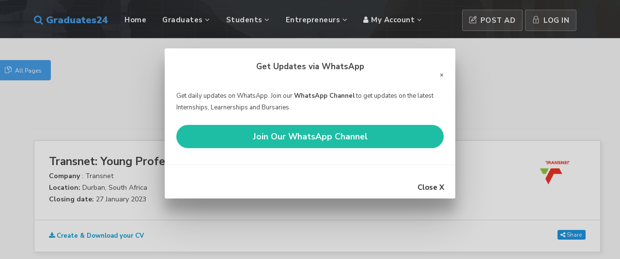

--- FILE ---
content_type: text/html; charset=UTF-8
request_url: https://graduates24.com/jobs/viewjob/7515
body_size: 8565
content:
<!DOCTYPE html>
<html lang="en">
    <head>
        <meta charset="utf-8">
        <meta http-equiv="X-UA-Compatible" content="IE=edge">
        <meta name="viewport" content="width=device-width, initial-scale=1">
        <meta name="HandheldFriendly" content="true" />
        <title>Transnet: Young Professional in Training (YPT) Internships 2023</title> 
    
    
        <link rel="canonical" href="https://www.graduates24.com/jobs/viewjob/7515" />
        
    
    <meta name="description" content="Transnet: Young Professional in Training (YPT) Internship Programme&nbsp;2023

&nbsp;

The purpose of the Young Professional in Training Programme is to develop a pipeline for key roles within Transnet Port Terminals (TPT) through a structured 24...">
    
        <meta name="keywords" content="internships 2026 in Durban, South Africa, graduate programmes 2026, available graduate programmes 2026, available internship programmes 2026,Learnership,Apprenticeship,CV templates,Cover letter, Resume,internships for graduates,Trainee,graduate careers">
        
    
    
    <meta property="og:site_name" content="Graduates24" />
    <meta property="og:type" content="website" />
    <meta property="og:url" content="https://www.graduates24.com/jobs/viewjob/7515" />
    <meta property="og:title" content="Transnet: Young Professional in Training (YPT) Internships 2023" />
    <meta property="og:image" content="https://graduates24.com/images/uploads/1674371203.png" />
    <meta property="og:description" content="Transnet: Young Professional in Training (YPT) Internship Programme&nbsp;2023

&nbsp;

The purpose of the Young Professional in Training Programme is to develop a pipeline for key roles within Transnet Port Terminals (TPT) through a structured 24..." name="description" />
    <meta property="og:image:width" content="1200" />
	<meta property="og:image:height" content="628" />
    
    
    <meta name="twitter:card" content="summary_large_image">
    <meta name="twitter:site" content="@graduates_24">
    <meta name="twitter:creator" content="@graduates_24">
    <meta name="twitter:title" content="Transnet: Young Professional in Training (YPT) Internships 2023">
    <meta name="twitter:description" content="Transnet: Young Professional in Training (YPT) Internship Programme&nbsp;2023

&nbsp;

The purpose of the Young Professional in Training Programme is to develop a pipeline for key roles within Transnet Port Terminals (TPT) through a structured 24...">
    <meta name="twitter:image" content="https://graduates24.com/images/uploads/1674371203.png">
    
    
        <!-- CSRF Token /min/?f=-->
        <meta name="csrf-token" content="QSFqSZgjqdCitEN6bEijjCzsjjJakx4fsV1r9lQX">
        <meta property="fb:pages" content="1488071738165613" />

        <!-- Styles-->
        <link type="text/css" href="https://graduates24.com/css/app.css" rel="stylesheet">
        <link type="text/css" href="https://graduates24.com/assets/css/bootstrap-select.min.css" rel="stylesheet">
        <link type="text/css" href="https://graduates24.com/assets/css/jasny-bootstrap.min.css" rel="stylesheet">
        <link type="text/css" href="https://graduates24.com/assets/fonts/font-awesome.min.css" rel="stylesheet">
        <link type="text/css" href="https://graduates24.com/assets/fonts/themify-icons.css" rel="stylesheet">
        <link type="text/css" href="https://graduates24.com/css/style.min.css" rel="stylesheet">
        <link rel="icon" type="image/png" sizes="32x32" href="https://graduates24.com/images/favicon-32x32.png">
        
                <script async src="https://pagead2.googlesyndication.com/pagead/js/adsbygoogle.js"></script>
            </head>


    <body class="white-background">
        
        <style>
            .back-to-top i{
                display: none !important;
            }
        </style>
        <!-- <div class="modal fade" id="subscribe">
    <div class="modal-dialog">
        <div class="modal-content">
            <div class="modal-header">
                <h4 class="modal-title text-center">Get Updates via WhatsApp Status</h4>
                <button type="button" class="close" data-dismiss="modal">&times;</button>
            </div>
            <div class="modal-body">
                
                <p>Our WhatsApp Number is: <b>061 586 1763</b>. Add us to your contact list to get updates on the latest Internships, Learnerships and Bursaries via "<b>WhatsApp Status</b>" updates. After adding our number text <b>"Hi"</b>, so we can add you to our list.</p>
                <hr>
            </div>
            <div class="modal-footer">
                <button type="button" class="btn btn-default btn-sm" data-dismiss="modal"><b style="font-size: 15px">Close X</b></button>
            </div>
        </div>
    </div>
</div>-->

<div class="modal fade" id="subscribe">
    <div class="modal-dialog">
        <div class="modal-content">
            <div class="modal-header">
                <h4 class="modal-title text-center">Get Updates via WhatsApp</h4>
                <button type="button" class="close" data-dismiss="modal">&times;</button>
            </div>
            <div class="modal-body">

                Get daily updates on WhatsApp. Join our <b>WhatsApp Channel</b> to get updates on the latest Internships, Learnerships and Bursaries.

                <br><br>
                <div class="form-group">
                    <div class="col-md-12 clearfix remove-padding">

                        <a style="border-radius: 50px" target="_blank" href="https://www.whatsapp.com/channel/0029Va9MQ0jB4hdYtf0Wml0A" class="btn btn-whatsapp full-width">
                            <h5><i class=""></i> Join Our WhatsApp Channel</h5>
                        </a>
                        <!--<a href="https://www.whatsapp.com/channel/0029Va9MQ0jB4hdYtf0Wml0A" type="submit" class="btn btn-common float-left full-width">
                            Join WhatsApp Channel
                        </a>-->
                    </div>
                </div>
                <br class="hidden-xs">
            </div>
            <hr>
            <div class="modal-footer">
                <button type="button" class="btn btn-default btn-sm" data-dismiss="modal"><b style="font-size: 15px">Close X</b></button>
            </div>
        </div>
    </div>
</div>        <!-- Header Section Start -->
        <div class="header">    
            <!-- Start intro section -->
            <section id="intro" class="section-intro" style="background: url(/assets/img/banner1.jpg) center center no-repeat;">
                <div class="logo-menu">
    <nav class="navbar navbar-default" role="navigation" data-spy="affix" data-offset-top="50">
        <div class="container">
            <!-- Brand and toggle get grouped for better mobile display -->
<div class="navbar-header">
    <button type="button" class="navbar-toggle" data-toggle="collapse" data-target="#navbar">
        <span class="sr-only">Toggle navigation</span>
        <span class="icon-bar"></span>
        <span class="icon-bar"></span>
        <span class="icon-bar"></span>
    </button>
    <a class="navbar-brand logo" href="https://graduates24.com"><h4><i class="fa fa-search"></i> Graduates<span>24</span></h4></a>
</div>

<div class="collapse navbar-collapse" id="navbar">              
    <!-- Start Navigation List -->
    <ul class="nav navbar-nav">
        <li>
            <a class="" href="https://graduates24.com">Home</a>
        </li>
        <li>
            <a class="" href="#">
                Graduates <i class="fa fa-angle-down"></i>
            </a>
            <ul class="dropdown">
                     
                <li>
                    <a href="https://graduates24.com/create-and-download-your-cv">
                        Create My CV
                    </a>
                </li>
                                
                    <li><a class="" href="https://graduates24.com/internshipprogrammes">Internships</a></li>

                
                    <li><a class="" href="https://graduates24.com/graduate_programmes">Graduate Programmes</a></li>

                
                    <li><a class="" href="https://graduates24.com/learnerships">Learnerships</a></li>

                
                    <li><a class="" href="https://graduates24.com/grade12_jobs">People with Grade 12</a></li>

                
                    <li><a class="" href="https://graduates24.com/entry_level_jobs">Entry-level Jobs</a></li>

                
                    <li><a class="" href="https://graduates24.com/youth_opportunities">Youth Opportunities</a></li>

                
                    <li><a class="" href="https://graduates24.com/governmentjobs">Government Jobs</a></li>

                
                    <li><a class="" href="https://graduates24.com/interview_questions">Interview Questions</a></li>

                
                    <li><a class="" href="https://graduates24.com/alert">Create Job Alerts</a></li>

                
                    <li><a class="" href="https://graduates24.com/tutors">Become a Tutor</a></li>

                            </ul>
        </li>
        <li>
            <a href="#" class="">
                Students <i class="fa fa-angle-down"></i>
            </a>
            <ul class="dropdown">
                
                    <li><a class="" href="https://graduates24.com/universities">University Applications</a></li>

                
                    <li><a class="" href="https://graduates24.com/bursaries">Bursaries</a></li>

                
                    <li><a class="" href="https://graduates24.com/tutors">Tutors & Students</a></li>

                
                    <li><a class="" href="https://graduates24.com/studentaccommodation">Student Accommodation</a></li>

                
                    <li><a class="" href="https://graduates24.com/vacationwork">Vacation work</a></li>

                
                    <li><a class="" href="https://graduates24.com/interview_questions">Interview Questions</a></li>

                                     
                <li>
                    <a href="https://graduates24.com/create-and-download-your-cv">
                        Create My CV
                    </a>
                </li>
                                <li>
                    <a href="https://graduates24.com/alert">
                        Create Job Alerts
                    </a>
                </li>
            </ul>
        </li>
        <li>
            <a href="#" class="">
                Entrepreneurs <i class="fa fa-angle-down"></i>
            </a>
            <ul class="dropdown">
                
                    <li><a class="" href="https://graduates24.com/businesses">Small Businesses</a></li>

                
                    <li><a class="" href="https://graduates24.com/funding">Business Funding</a></li>

                            </ul>
        </li>
        <li>
            <a href="#">
                <i class="fa fa-user"></i> My Account <i class="fa fa-angle-down"></i>
            </a>
            <ul class="dropdown">
                 
                <li class="right"><a href="https://graduates24.com/myads/receive-via-careerpage">Post an Advert</a></li>
                <li class="right"><a class="" href="https://graduates24.com/register">Register</a></li>
                <li class="right"><a class="" href="https://graduates24.com/login">  Log In</a></li>
                <li class="right"><a class="" href="https://graduates24.com/password/reset"><i class="ti-lock"></i>  Forgotten Password?</a></li>               
                            </ul>
        </li>
    </ul>
    <ul class="nav navbar-nav navbar-right float-right">
        
                <li class="left"><a href="https://graduates24.com/myads/selectadtype" title="Post an Advert"><i class="ti-pencil-alt"></i> Post Ad</a></li>
        <li class="right"><a href="https://graduates24.com/login"><i class="ti-lock"></i>  Log In</a></li>
            </ul>
</div> 
<!--<div class="row">
    <div class="col-md-12" style="border-top: 1px #f8f6f6 solid">
        <br>
                <ins class="adsbygoogle"
             style="display:block"
             data-ad-format="fluid"
             data-ad-layout-key="-hl+a-w-1e+66"
             data-ad-client="ca-pub-6371428598119537"
             data-ad-slot="8178168227"></ins>
        <script>
            (adsbygoogle = window.adsbygoogle || []).push({});
        </script>
        <hr>
             
    </div>
</div>-->
                   
        </div>


        <!-- Mobile Menu Start -->       
        <ul class="wpb-mobile-menu">
    <li>
        <a class="btn btn-primary" style="color:#fff; margin: 5px" href="https://graduates24.com/myads/selectadtype"><b>Post an Advert</b></a>                     
    </li>
    <li>
        <a class="" href="https://graduates24.com" href="https://graduates24.com">Home</a>                     
    </li>
    <li>
             
        <a href="https://graduates24.com/create-and-download-your-cv">
            Create My CV
        </a>
            </li>
    <li>
        <a class="" href="#">
            Graduates
        </a>
        <ul>
            
                                <li><a class="" href="https://graduates24.com/internshipprogrammes">Internships</a></li>
                            
                                <li><a class="" href="https://graduates24.com/graduate_programmes">Graduate Programmes</a></li>
                            
                                <li><a class="" href="https://graduates24.com/learnerships">Learnerships</a></li>
                            
                                <li><a class="" href="https://graduates24.com/grade12_jobs">People with Grade 12</a></li>
                            
                                <li><a class="" href="https://graduates24.com/entry_level_jobs">Entry-level Jobs</a></li>
                            
                                <li><a class="" href="https://graduates24.com/youth_opportunities">Youth Opportunities</a></li>
                            
                                <li><a class="" href="https://graduates24.com/governmentjobs">Government Jobs</a></li>
                            
                                <li><a class="" href="https://graduates24.com/interview_questions">Interview Questions</a></li>
                            
                                <li><a class="" href="https://graduates24.com/alert">Create Job Alerts</a></li>
                            
                                <li><a class="" href="https://graduates24.com/tutors">Become a Tutor</a></li>
                                    </ul>
    </li>
    <li>
        <a href="#" class="">Students</a>
        <ul>
            
                <li><a class="" href="https://graduates24.com/universities">University Applications</a></li>

            
                <li><a class="" href="https://graduates24.com/bursaries">Bursaries</a></li>

            
                <li><a class="" href="https://graduates24.com/tutors">Tutors & Students</a></li>

            
                <li><a class="" href="https://graduates24.com/studentaccommodation">Student Accommodation</a></li>

            
                <li><a class="" href="https://graduates24.com/vacationwork">Vacation work</a></li>

            
                <li><a class="" href="https://graduates24.com/interview_questions">Interview Questions</a></li>

                        <li>
                <a href="https://graduates24.com/alert">
                    Create Job Alerts
                </a>
            </li>
        </ul>
    </li>
    <li>
        <a href="#" class="">Entrepreneurship</a>
        <ul>
            
                <li><a class="" href="https://graduates24.com/businesses">Small Businesses</a></li>

            
                <li><a class="" href="https://graduates24.com/funding">Business Funding</a></li>

                    </ul>
    </li>
        <li><a href="https://graduates24.com/login">Log In</a></li>
    <li><a href="https://graduates24.com/register">Register</a></li>
    <li><a href="https://graduates24.com/password/reset"><i class="ti-lock"></i>  Forgotten Password?</a></li>               
        </ul> 
        <!-- Mobile Menu End --> 
    </nav>

    <!-- Off Canvas Navigation -->
    <div class="navmenu navmenu-default navmenu-fixed-left offcanvas" style=" background-color: #fff;"> 
    <!--- Off Canvas Side Menu -->
    <div class="close" data-toggle="offcanvas" data-target=".navmenu">
        <i class="ti-close"></i>
    </div>
    <h3 class="title-menu">All Pages</h3>
    <ul class="nav navmenu-nav">
        <li><a href="/">Home</a></li>
        
            <li><a class="" href="https://graduates24.com/internshipprogrammes">Internships</a></li>

        
            <li><a class="" href="https://graduates24.com/graduate_programmes">Graduate Programmes</a></li>

        
            <li><a class="" href="https://graduates24.com/learnerships">Learnerships</a></li>

        
            <li><a class="" href="https://graduates24.com/grade12_jobs">People with Grade 12</a></li>

        
            <li><a class="" href="https://graduates24.com/entry_level_jobs">Entry-level Jobs</a></li>

        
            <li><a class="" href="https://graduates24.com/youth_opportunities">Youth Opportunities</a></li>

        
            <li><a class="" href="https://graduates24.com/governmentjobs">Government Jobs</a></li>

        
            <li><a class="" href="https://graduates24.com/interview_questions">Interview Questions</a></li>

        
            <li><a class="" href="https://graduates24.com/vacationwork">Vacation work</a></li>

        
            <li><a class="" href="https://graduates24.com/bursaries">Bursaries</a></li>

        
            <li><a class="" href="https://graduates24.com/universities">Universities</a></li>

        
            <li><a class="" href="https://graduates24.com/studentaccommodation">Student Accommodation</a></li>

                <li><a href="/alert">Create Job Alerts</a></li> 
        <li><a href="https://graduates24.com/myads/receive-via-careerpage">Post a Job</a></li>  
        <li><a href="https://graduates24.com/myads">Manage Ads</a></li>  
             
        <li>
            <a href="https://graduates24.com/create-and-download-your-cv">
                Create My CV
            </a>
        </li>
                
        
            <li><a class="" href="https://graduates24.com/businesses">Small Businesses</a></li>

        
            <li><a class="" href="https://graduates24.com/funding">Business Funding</a></li>

                <li><a href="/about">About us</a></li>
        <li><a href="/contact">Contact us</a></li> 
        <li><a href="/faq">Faq</a></li>
        <li><a href="/terms&amp;conditions">Terms & Conditions</a></li>
        <li><a href="/privacy">Privacy Policy</a></li>
        <li><a href="/personal_data_removal">Personal Data Removal</a></li>
                <li><a href="/register">Register</a></li>
        <li><a href="/login">Login</a></li>
           
    </ul><!--- End Menu -->
</div> 
<div class="tbtn wow pulse" id="menu" data-wow-iteration="infinite" data-wow-duration="500ms" data-toggle="offcanvas" data-target=".navmenu">
    <p><i class="ti-files"></i> All Pages</p>
</div>    <!--- End Off Canvas Side Menu -->
</div>                               
            </section>
            <!-- end intro section -->
        </div>
        <!-- Header Section End --> 


        <div class="body-content" id="app">                             
            <style>
    .body-content {
        background-color: #F5F5F5;
    }
</style>

<div class="container"> 
    <div class="row">
            </div>
        <style>
    body {
        background-color: #f1eeee;
    }
</style>
<section class="job-detail section">
    <div class="container remove-padding-s">

        <style>
            .descrip a{
                color: #0099ff!important;
            }

            .descrip li::before {
                content: ' • ';
            }
            h1 {
                font-size: 23px !important;
                margin-bottom: 5px
            }
            h2 {
                font-size: 21px;
                margin-bottom: 8px;
                margin-top: 4px;
            }
            h3 {
                font-size: 16px;
                margin-bottom: 6px;
            }
            
        </style> 
        
                    <div class="row hidden-xs">
                <div class="col-xs-12 remove-padding">
                                        <ins class="adsbygoogle"
                         style="display:block"
                         data-ad-format="fluid"
                         data-ad-layout-key="-hl+a-w-1e+66"
                         data-ad-client="ca-pub-6371428598119537"
                         data-ad-slot="8178168227"></ins>
                    <script>
                        (adsbygoogle = window.adsbygoogle || []).push({});
                    </script>
                    <hr>
                                    </div>
            </div>
                <div class="row visible-xs">
            <div class="col-md-12 clearfix">
                <a target="_blank" href="https://www.whatsapp.com/channel/0029Va9MQ0jB4hdYtf0Wml0A" class="btn btn-whatsapp visible-xs">
                    <h5><i class=""></i> Join Our WhatsApp Channel</h5>
                </a>
                <br>
            </div>
        </div>

        <div class="row" itemscope itemtype="http://schema.org/JobPosting">
            <div class="col-md-12 col-sm-12 col-xs-12 remove-padding">
                <div class="header-detail">
                    <div class="header-content pull-left">
                                                <h1 itemprop="title" style="font-size: 1.75rem; margin-bottom: 5px">Transnet: Young Professional in Training (YPT) Internships 2023</h1>
                        <p>
                        <b>Company </b>: <span itemprop="hiringOrganization">Transnet</span><br>

                        <b>Location: </b><span>Durban, South Africa</span><br>

                        <b>Closing date: </b>

                        <span>
                                                        27 January 2023                                                    </span>
                        </p>
                    </div>
                                        <div class="detail-company pull-right hidden-xs">
                        <div class="img-thum" style="width:125px;">
                            <img class="img-responsive" style="border-radius: 5px" src="https://graduates24.com/images/uploads/1674371203.png" alt="Graduates24-Transnet">
                        </div>      
                    </div>
                                        <div class="meta clearfix">
                        <p class="visible-xs text-center" style="font-weight: bold; color: black">
                            Please scroll down for more Details and Apply <i class="fa fa-arrow-down"></i>
                        </p>

                        <span class="text-center hidden-xs">
                            <a style="color: #0099cc;font-weight:bold;" href="https://graduates24.com/create-and-download-your-cv"><b><i class="fa fa-download"></i> Create & Download your CV</b></a>
                                                        <a style="background-color: #1b95e0; padding: 1px 8px 1px 6px;font-weight: 500;font-size: 12px" target="_blank" href="https://api.whatsapp.com/send?text=Transnet%3A+Young+Professional+in+Training+%28YPT%29+Internships+2023+https%3A%2F%2Fwww.graduates24.com%2Fjobs%2Fviewjob%2F7515" class="btn btn-sm btn-success pull-right"><i class="fa fa-share-alt"></i> Share</a>
                                                    </span>
                    </div>
                </div>
            </div>

            <div class="col-xs-12 visible-sm visible-xs remove-padding" style="display:none">
                <div class="content-area box">
                    <div class="col-md-12 remove-padding">
                        <h2><a>Related Opportunities</a></h2>
                        <hr>
                    </div>
                    <div class="col-md-12 remove-padding">
                        <ul class="tip-list">
                                                                                    <li>
                                <a href="https://graduates24.com/jobs/viewjob/13553" style="color: #545454">
                                    <i class="ti-check-box"></i><span> South African Tourism (SAT) Graduate Internships 2026</span>
                                    -<span class="new smaller-font">New</span>
                                                                        </a>
                            </li>
                                                                                                                <li>
                                <a href="https://graduates24.com/jobs/viewjob/13442" style="color: #545454">
                                    <i class="ti-check-box"></i><span> Old Mutual: Corporate Internship Programme 2026</span>
                                    -<span class="new smaller-font">New</span>
                                                                        </a>
                            </li>
                                                                                                                <li>
                                <a href="https://graduates24.com/jobs/viewjob/13547" style="color: #545454">
                                    <i class="ti-check-box"></i><span> RBS Academy Insurance Mentee / Graduate Programme</span>
                                                                    </a>
                            </li>
                                                                                                                <li>
                                <a href="https://graduates24.com/jobs/viewjob/13545" style="color: #545454">
                                    <i class="ti-check-box"></i><span> Alexander Forbes Graduate Internship Programme 2026</span>
                                                                    </a>
                            </li>
                                                                                                                <li>
                                <a href="https://graduates24.com/jobs/viewjob/13544" style="color: #545454">
                                    <i class="ti-check-box"></i><span> Westfalia Fruit Graduate Internships 2026</span>
                                                                    </a>
                            </li>
                                                                                                                <li>
                                <a href="https://graduates24.com/jobs/viewjob/13536" style="color: #545454">
                                    <i class="ti-check-box"></i><span> Lenovo Graduate Internship Programme 2026</span>
                                                                    </a>
                            </li>
                                                                                </ul>
                        <br>
                    </div>
                </div> 
            </div>

            <div class="col-xs-12 remove-padding">

                                     
                    <ins class="adsbygoogle"
                         style="display:block; text-align:center;"
                         data-ad-layout="in-article"
                         data-ad-format="fluid"
                         data-ad-client="ca-pub-6371428598119537"
                         data-ad-slot="2280221825"></ins>
                    <script>
                        (adsbygoogle = window.adsbygoogle || []).push({});
                    </script>
                    <hr> 
                                    
            </div>
            <div class="col-xs-12 remove-padding visible-xs">

                                     
                    <ins class="adsbygoogle"
                         style="display:block; text-align:center;"
                         data-ad-layout="in-article"
                         data-ad-format="fluid"
                         data-ad-client="ca-pub-6371428598119537"
                         data-ad-slot="2280221825"></ins>
                    <script>
                        (adsbygoogle = window.adsbygoogle || []).push({});
                    </script>
                    <hr> 
                                    
            </div>

            <div class="col-md-8 col-sm-12 col-xs-12 remove-padding">
                <div class="content-area">
                    <div class="box">
                        <div class="col-md-12 remove-padding">
                            <a href="https://graduates24.com/create-and-download-your-cv" class="button btn full-width btn-primary"><i class="fa fa-download"></i> Create and Download your CV</a>
                            <hr>
                        </div>

                        <!--<div class="col-md-12 remove-padding">
                            
                                                        
                            <hr>
                            
                                                        
                        </div>-->

                        <span style="margin-top: 10px;" class="descrip" itemprop="description">

                            <h2>Transnet: Young Professional in Training (YPT) Internship Programme&nbsp;2023</h2>

<p>&nbsp;</p>

<p>The purpose of the Young Professional in Training Programme is to develop a pipeline for key roles within Transnet Port Terminals (TPT) through a structured 24-month training programme.</p>

<p>&nbsp;</p>

<p>The programme seeks to place Young Professional in specific areas within TPT according to their academic background, career aspirations and business requirements.</p>

<p>&nbsp;</p>

<p>&nbsp;</p>

<p>The following Internship Opportunities are open for applications:</p>

<p>&nbsp;</p>

<p><strong>Finance: Young Professionals-in-Training</strong></p>

<p>Bachelor&rsquo;s degree or NQF level 7 equivalent in:</p>

<ul>
	<li>Accounting,</li>
	<li>Cost and Management Accounting,</li>
	<li>Finance</li>
	<li>or related</li>
</ul>

<hr />
<p><strong>Office of the CE: Young Professionals-in-Training</strong></p>

<ul>
	<li>Bachelor&rsquo;s Degree or Diploma in: Information Technology</li>
	<li>Bachelor of Laws (LLB)</li>
</ul>

<ul>
</ul>

<p>&nbsp;</p>


                                                        <br>
                            <p><strong>Skills and Competencies:</strong></p>

<ul>
	<li>Computer literacy</li>
	<li>Ability to communicate effectively, both verbally and written</li>
	<li>Must have good administration and organisation skills and the ability to handle multiple tasks</li>
	<li>Ability to conduct research</li>
	<li>Ability to perform within an integrated team environment</li>
	<li>Good interpersonal skills</li>
	<li>Professional attitude and a willingness to learn</li>
	<li>Good time management</li>
</ul>                                                    </span>                        

                                                <br>
                         
                        <h2>How to Apply</h2>
                        <br>
                                                    <a style="color: #0099ff!important;font-weight:bold;" href="https://graduates24.com/Apply/7515"><h4>Click Here to Apply <span style=" font-size: 20px" class="fa fa-arrow-circle-right"></span></h4></a>
                         
                                                <br>
                         


                        <br>
                        <h4>Do you have a CV?</h4>
                        <p>
                            Create and Download a professional looking CV. It's as simple as entering your details. The system will use the details you entered to generate a professional looking CV which you can 
                            Download and use. <a style="color: #0099ff!important;font-weight:bold" href="https://graduates24.com/create-and-download-your-cv">Get started</a>.
                        </p>

                        <br class="visible-xs"><br class="visible-xs">
                        <span class="visible-xs">Send this Job to a friend via WhatsApp <span class=" fa fa-arrow-down"></span></span>
                        <br class="visible-xs">
                        <a target="_blank" href="https://api.whatsapp.com/send?text=Transnet%3A+Young+Professional+in+Training+%28YPT%29+Internships+2023+https%3A%2F%2Fwww.graduates24.com%2Fjobs%2Fviewjob%2F7515" class="btn btn-whatsapp visible-xs">
                            <!-- ícone -->
                            <h4><i class="fa fa-share-alt"></i> Share on WhatsApp</h4>
                        </a>
                        <br>

                                                     
                            <hr> 
                            <ins class="adsbygoogle"
                                 style="display:block; text-align:center;"
                                 data-ad-layout="in-article"
                                 data-ad-format="fluid"
                                 data-ad-client="ca-pub-6371428598119537"
                                 data-ad-slot="2280221825"></ins>
                            <script>
                                (adsbygoogle = window.adsbygoogle || []).push({});
                            </script>
                            <hr>
                                                                            <br>
                    </div>
                </div>
                <div class="col-sm-12 col-xs-12 remove-padding">
                     
                    <hr>
                    <ins class="adsbygoogle"
                         style="display:block"
                         data-ad-format="autorelaxed"
                         data-ad-client="ca-pub-6371428598119537"
                         data-ad-slot="5068525208"></ins>
                    <script>
                        (adsbygoogle = window.adsbygoogle || []).push({});
                    </script>
                    <hr>
                                    </div>
            </div>
            <div class="col-md-4 col-sm-12 col-xs-12 remove-padding-small">
                <aside>
                    <div class="sidebar">
                        <div class="sidebar-jobs box">
                            <form style="border:0px solid #ccc;padding:3px;" action="https://feedburner.google.com/fb/a/mailverify" method="post" target="popupwindow" onsubmit="window.open('https://feedburner.google.com/fb/a/mailverify?uri=LatestGraduateinternshipleanershipbursaryProgramme', 'popupwindow', 'scrollbars=yes,width=550,height=520');
                                    return true">
                                <p>Enter your email address:</p>
                                <p><input class="form-control full-width" placeholder="Enter email address here" type="email" name="email" required /></p>
                                <input type="hidden" value="LatestGraduateinternshipleanershipbursaryProgrammes" name="uri"/>
                                <br>
                                <input type="hidden" name="loc" value="en_US"/><input class="btn btn-primary full-width" type="submit" value="Get email updates" />
                            </form>
                        </div>
                        <div class="sidebar-jobs box">
                            <h4 class="small-title">Other Opportunities</h4>
                            <ul>
                                                                                                                                <li>
                                    <a href="https://graduates24.com/jobs/viewjob/13553">South African Tourism (SAT) Graduate Internships 2026 in Sandton</a>
                                    <span><i class="fa fa-map-marker"></i> Sandton, South Africa</span>
                                    <span><i class="fa fa-calendar"></i>
                                                                                Closing date: 31 January 2026<br>
                                                                            </span>
                                </li>
                                                                                                                                                                <li>
                                    <a href="https://graduates24.com/jobs/viewjob/13442">Old Mutual: Corporate Internship Programme 2026 in Johannesburg</a>
                                    <span><i class="fa fa-map-marker"></i> Johannesburg, South Africa</span>
                                    <span><i class="fa fa-calendar"></i>
                                                                                Closing date: 30 January 2026<br>
                                                                            </span>
                                </li>
                                                                                                                                                                <li>
                                    <a href="https://graduates24.com/jobs/viewjob/13547">RBS Academy Insurance Mentee / Graduate Programme in South Africa</a>
                                    <span><i class="fa fa-map-marker"></i> South Africa</span>
                                    <span><i class="fa fa-calendar"></i>
                                                                                Closing date: 28 February 2026<br>
                                                                            </span>
                                </li>
                                                                                                                                                                <li>
                                    <a href="https://graduates24.com/jobs/viewjob/13545">Alexander Forbes Graduate Internship Programme 2026 in Sandton</a>
                                    <span><i class="fa fa-map-marker"></i> Sandton, South Africa</span>
                                    <span><i class="fa fa-calendar"></i>
                                                                                Closing date: 23 January 2026<br>
                                                                            </span>
                                </li>
                                                                                                                                                                <li>
                                    <a href="https://graduates24.com/jobs/viewjob/13544">Westfalia Fruit Graduate Internships 2026 in South Africa</a>
                                    <span><i class="fa fa-map-marker"></i> South Africa</span>
                                    <span><i class="fa fa-calendar"></i>
                                                                                Closing date: 05 February 2026<br>
                                                                            </span>
                                </li>
                                                                                                                                                                <li>
                                    <a href="https://graduates24.com/jobs/viewjob/13536">Lenovo Graduate Internship Programme 2026 in Johannesburg</a>
                                    <span><i class="fa fa-map-marker"></i> Johannesburg, South Africa</span>
                                    <span><i class="fa fa-calendar"></i>
                                                                                Date listed: 19 January 2026<br>
                                                                            </span>
                                </li>
                                                                                            </ul>
                        </div>
                        <div class="sidebar-jobs box hidden-xs">
                                                         
                            <ins class="adsbygoogle"
                                 style="display:block; text-align:center;"
                                 data-ad-layout="in-article"
                                 data-ad-format="fluid"
                                 data-ad-client="ca-pub-6371428598119537"
                                 data-ad-slot="2280221825"></ins>
                            <script>
                                (adsbygoogle = window.adsbygoogle || []).push({});
                            </script>
                                                    </div>
                        <div class="sidebar-jobs box hidden-xs">
                                                 
                            <ins class="adsbygoogle"
                                 style="display:block; text-align:center;"
                                 data-ad-layout="in-article"
                                 data-ad-format="fluid"
                                 data-ad-client="ca-pub-6371428598119537"
                                 data-ad-slot="2280221825"></ins>
                            <script>
                                (adsbygoogle = window.adsbygoogle || []).push({});
                            </script>
                                                    </div>
                    </div>
                </aside>
            </div>

            <div class="col-sm-12 col-xs-12 remove-padding-small">
                                <b>Date listed</b>: <span style="color:#333" itemprop="datePosted">2023-01-22 07:06:09</span> | 
                <b>Closing date</b>: <span style="color:#333" itemprop="validThrough">2023-01-27</span> | 
                                <span style="color:#333" itemprop="employmentType">INTERN</span> | 

                <b>Location </b>:<span itemprop="jobLocation" itemscope itemtype="http://schema.org/Place">
                                            <span itemprop="address" itemscope itemtype="http://schema.org/PostalAddress">
                            <span style="color:#333" itemprop="addressLocality">Durban</span>
                            <span style="color:#333" itemprop="addressRegion"> South Africa</span>
                        </span>
                                    </span>
            </div>
            <!--<div class="col-sm-12 col-xs-12 remove-padding">
                <hr>
                <div class="fb-comments" width="100%" data-href="graduates24.com/jobs/viewjob/7515" data-numposts="5">
                    
                </div>
            </div>-->
        </div>
    </div>
</section>    </div>
        </div>


        <div class="col-xs-12 remove-padding">
            <!-- Footer Section Start -->
            <footer>
    <div class="container">
        <div class="row">
            <div class="col-xs-12 remove-padding">
                                <ins class="adsbygoogle"
                     style="display:block; text-align:center;"
                     data-ad-layout="in-article"
                     data-ad-format="fluid"
                     data-ad-client="ca-pub-6371428598119537"
                     data-ad-slot="2280221825"></ins>
                <script>
                    (adsbygoogle = window.adsbygoogle || []).push({});
                </script>
                <hr>
                            </div>
        </div>
    </div>
    <!-- Footer Area Start -->
    <section class="footer-Content">
        <div class="container">
            <div class="row">
                <div class="col-md-3 col-lg-3 col-sm-6 col-xs-12">
                    <div class="widget logo-footer">
                        <h3 class="block-title"><i class="fa fa-search"></i> Graduates<span>24</span></h3>
                        <div class="textwidget">
                            <p>Graduates24 is dedicated to bringing you the latest entry-level jobs. We focus mainly on
                                Learnerships, Internships, Graduate programmes and entry level positions which require very little to no experience.
                            </p>
                        </div>
                    </div>
                </div>
                <div class="col-md-3 col-lg-3  col-sm-6 col-xs-12">
                    <div class="widget">
                        <h3 class="block-title">Quick Links</h3>
                        <ul class="menu">
                            <li><a href="https://graduates24.com/about">About Us</a></li>
                            <li><a href="https://graduates24.com/contact">Contact Us</a></li>
                            <li><a href="https://graduates24.com/alert">Create Job Alert</a></li>
                            <li><a href="https://graduates24.com/internshipprogrammes">Browse Jobs</a></li>
                            <li><a href="https://graduates24.com/create-and-download-your-cv">Create & Download My CV</a></li>
                            <li class="visible-xs"><a href="https://graduates24.com/faq">FAQ</a></li>
                        </ul>
                    </div>
                </div>
                <div class="col-md-3 col-lg-3  col-sm-6 col-xs-12">
                    <div class="widget">
                        <h3 class="block-title">Categories</h3>
                        <ul class="menu">
                            <li><a href="https://graduates24.com/graduatesprogrammes">Graduate Programmes</a></li>
                            <li><a href="https://graduates24.com/internshipprogrammes">Internships</a></li>
                            <li><a href="https://graduates24.com/learnerships">Leanerships</a></li>
                            <li><a href="https://graduates24.com/vacationwork">Vacation Work</a></li>
                            <li><a href="https://graduates24.com/juniorposts">Junior Positions</a></li>
                        </ul>
                    </div>
                </div>
                <div class="col-md-3 col-lg-3  col-sm-6 col-xs-12">
                    <div class="widget">
                        <h3 class="block-title">Follow Us</h3>
                        <div class="bottom-social-icons social-icon">  
                            <a class="twitter" href="https://twitter.com/"><i class="ti-twitter-alt"></i></a>
                            <a class="facebook" href="https://web.facebook.com/graduates24jobs"><i class="ti-facebook"></i></a>                   
                            <a class="youtube" href="https://api.whatsapp.com/send?text=Graduates+Opportunities%3A+https%3A%2F%2Fwww.graduates24.com"><i class="fa fa-whatsapp"></i></a>
                            <a class="dribble" href="https://plus.google.com/discover"><i class="ti-google"></i></a>
                            <a class="linkedin" href="https://www.linkedin.com/"><i class="ti-linkedin"></i></a>
                        </div>  
                        <p>Join our mailing list to stay up to date and get notices about our new releases!</p>
                        <form class="subscribe-box" role="form" method="POST" action="https://graduates24.com/emails">
                            <input type="hidden" name="_token" value="QSFqSZgjqdCitEN6bEijjCzsjjJakx4fsV1r9lQX">
                                                        <input id="email" type="text" placeholder="Your email" name="email" required>
                            <input type="submit" class="btn-system" value="Send">
                        </form> 
                    </div>
                </div>
            </div>
        </div>
    </section>
    <!-- Footer area End -->

    <!-- Copyright Start  -->
    <div id="copyright">
        <div class="container">
            <div class="row">
                <div class="col-md-12">
                    <p>All Rights reserved &copy; 2026<!--  - Designed & Developed by <a rel="nofollow" href="http://graygrids.com">GrayGrids</a>-->  </p>   
                </div>
            </div>
        </div>
    </div>
    <!-- Copyright End -->  

</footer>
<!-- Footer Section End --> 

<!-- Go To Top Link -->
<a href="#" class="back-to-top">
    <i class="ti-arrow-up"></i>
</a>
<!-- 
<div id="loading">
    <div id="loading-center">
        <div id="loading-center-absolute">
            <div class="object" id="object_one"></div>
            <div class="object" id="object_two"></div>
            <div class="object" id="object_three"></div>
            <div class="object" id="object_four"></div>
            <div class="object" id="object_five"></div>
            <div class="object" id="object_six"></div>
            <div class="object" id="object_seven"></div>
            <div class="object" id="object_eight"></div>
        </div>
    </div>
</div>
-->            <!-- Footer Section End -->  
        </div>



        <!-- Scripts-->
        <script type="text/javascript" src="https://graduates24.com/assets/js/jquery-min.js"></script>      
        <script type="text/javascript" src="https://graduates24.com/assets/js/bootstrap.min.js"></script>  
        <script type="text/javascript" src="https://graduates24.com/assets/js/jquery.slicknav.js"></script>       
        <script type="text/javascript" src="https://graduates24.com/assets/js/main.js"></script>
        <script type="text/javascript" src="https://graduates24.com/assets/js/jquery.counterup.min.js"></script>
        <script type="text/javascript" src="https://graduates24.com/assets/js/jasny-bootstrap.min.js"></script>
        
               <script type="text/javascript">
        $(document).ready(function () {
           var isshow = localStorage.getItem('isshow');
            if (isshow == null) {
                localStorage.setItem('isshow', 1);
        
                // Show popup here
                $('#subscribe').modal('show');
            }
        });
        </script>
                

        <script>
  (function(i,s,o,g,r,a,m){i['GoogleAnalyticsObject']=r;i[r]=i[r]||function(){
  (i[r].q=i[r].q||[]).push(arguments)},i[r].l=1*new Date();a=s.createElement(o),
  m=s.getElementsByTagName(o)[0];a.async=1;a.src=g;m.parentNode.insertBefore(a,m)
  })(window,document,'script','//www.google-analytics.com/analytics.js','ga');

  ga('create', 'UA-70067897-1', 'auto');
  ga('send', 'pageview');

</script>


<!-- Google tag (gtag.js) -->
<script async src="https://www.googletagmanager.com/gtag/js?id=G-WKV72XS6PX"></script>
<script>
  window.dataLayer = window.dataLayer || [];
  function gtag(){dataLayer.push(arguments);}
  gtag('js', new Date());

  gtag('config', 'G-WKV72XS6PX');
</script>

    </body>
</html>

--- FILE ---
content_type: text/html; charset=utf-8
request_url: https://www.google.com/recaptcha/api2/aframe
body_size: 267
content:
<!DOCTYPE HTML><html><head><meta http-equiv="content-type" content="text/html; charset=UTF-8"></head><body><script nonce="KSzSzznY6nsz-BeHCNaqGg">/** Anti-fraud and anti-abuse applications only. See google.com/recaptcha */ try{var clients={'sodar':'https://pagead2.googlesyndication.com/pagead/sodar?'};window.addEventListener("message",function(a){try{if(a.source===window.parent){var b=JSON.parse(a.data);var c=clients[b['id']];if(c){var d=document.createElement('img');d.src=c+b['params']+'&rc='+(localStorage.getItem("rc::a")?sessionStorage.getItem("rc::b"):"");window.document.body.appendChild(d);sessionStorage.setItem("rc::e",parseInt(sessionStorage.getItem("rc::e")||0)+1);localStorage.setItem("rc::h",'1769001576134');}}}catch(b){}});window.parent.postMessage("_grecaptcha_ready", "*");}catch(b){}</script></body></html>

--- FILE ---
content_type: text/css
request_url: https://graduates24.com/css/style.min.css
body_size: 48739
content:
@charset "UTF-8";/*!
Animate.css - http://daneden.me/animate
Licensed under the MIT license - http://opensource.org/licenses/MIT

Copyright (c) 2014 Daniel Eden
*/@import url(https://fonts.googleapis.com/css?family=Nunito+Sans:400,700,900);@-webkit-keyframes fadeInUpMenu{0%{opacity:0;-webkit-transform:translateY(20px);transform:translateY(20px)}100%{opacity:1;-webkit-transform:translateY(0);transform:translateY(0)}}.delay-0-5{animation-delay:.5s;-webkit-animation-delay:.5s}.delay-1{animation-delay:1s;-webkit-animation-delay:1s}.delay-1-2{animation-delay:1.2s;-webkit-animation-delay:1.2s}.delay-1-5{animation-delay:1.5s;-webkit-animation-delay:1.5s}.delay-1-8{animation-delay:1.8s;-webkit-animation-delay:1.8s}.delay-2{animation-delay:2s;-webkit-animation-delay:2s}.animated-fast{-webkit-animation-duration:.5s;animation-duration:.5s;-webkit-animation-fill-mode:both;animation-fill-mode:both}.animated{-webkit-animation-duration:1s;animation-duration:1s;-webkit-animation-fill-mode:both;animation-fill-mode:both}.animated.infinite{-webkit-animation-iteration-count:infinite;animation-iteration-count:infinite}.animated.hinge{-webkit-animation-duration:2s;animation-duration:2s}@-webkit-keyframes bounce{0%,100%,20%,53%,80%{-webkit-transition-timing-function:cubic-bezier(.215,.61,.355,1);transition-timing-function:cubic-bezier(.215,.61,.355,1);-webkit-transform:translate3d(0,0,0);transform:translate3d(0,0,0)}40%,43%{-webkit-transition-timing-function:cubic-bezier(.755,.05,.855,.06);transition-timing-function:cubic-bezier(.755,.05,.855,.06);-webkit-transform:translate3d(0,-30px,0);transform:translate3d(0,-30px,0)}70%{-webkit-transition-timing-function:cubic-bezier(.755,.05,.855,.06);transition-timing-function:cubic-bezier(.755,.05,.855,.06);-webkit-transform:translate3d(0,-15px,0);transform:translate3d(0,-15px,0)}90%{-webkit-transform:translate3d(0,-4px,0);transform:translate3d(0,-4px,0)}}@keyframes bounce{0%,100%,20%,53%,80%{-webkit-transition-timing-function:cubic-bezier(.215,.61,.355,1);transition-timing-function:cubic-bezier(.215,.61,.355,1);-webkit-transform:translate3d(0,0,0);transform:translate3d(0,0,0)}40%,43%{-webkit-transition-timing-function:cubic-bezier(.755,.05,.855,.06);transition-timing-function:cubic-bezier(.755,.05,.855,.06);-webkit-transform:translate3d(0,-30px,0);transform:translate3d(0,-30px,0)}70%{-webkit-transition-timing-function:cubic-bezier(.755,.05,.855,.06);transition-timing-function:cubic-bezier(.755,.05,.855,.06);-webkit-transform:translate3d(0,-15px,0);transform:translate3d(0,-15px,0)}90%{-webkit-transform:translate3d(0,-4px,0);transform:translate3d(0,-4px,0)}}.bounce{-webkit-animation-name:bounce;animation-name:bounce;-webkit-transform-origin:center bottom;-ms-transform-origin:center bottom;transform-origin:center bottom}@-webkit-keyframes flash{0%,100%,50%{opacity:1}25%,75%{opacity:0}}@keyframes flash{0%,100%,50%{opacity:1}25%,75%{opacity:0}}.flash{-webkit-animation-name:flash;animation-name:flash}@-webkit-keyframes pulse{0%{-webkit-transform:scale3d(1,1,1);transform:scale3d(1,1,1)}50%{-webkit-transform:scale3d(1.05,1.05,1.05);transform:scale3d(1.05,1.05,1.05)}100%{-webkit-transform:scale3d(1,1,1);transform:scale3d(1,1,1)}}@keyframes pulse{0%{-webkit-transform:scale3d(1,1,1);transform:scale3d(1,1,1)}50%{-webkit-transform:scale3d(1.05,1.05,1.05);transform:scale3d(1.05,1.05,1.05)}100%{-webkit-transform:scale3d(1,1,1);transform:scale3d(1,1,1)}}.pulse{-webkit-animation-name:pulse;animation-name:pulse}@-webkit-keyframes rubberBand{0%{-webkit-transform:scale3d(1,1,1);transform:scale3d(1,1,1)}30%{-webkit-transform:scale3d(1.25,.75,1);transform:scale3d(1.25,.75,1)}40%{-webkit-transform:scale3d(.75,1.25,1);transform:scale3d(.75,1.25,1)}50%{-webkit-transform:scale3d(1.15,.85,1);transform:scale3d(1.15,.85,1)}65%{-webkit-transform:scale3d(.95,1.05,1);transform:scale3d(.95,1.05,1)}75%{-webkit-transform:scale3d(1.05,.95,1);transform:scale3d(1.05,.95,1)}100%{-webkit-transform:scale3d(1,1,1);transform:scale3d(1,1,1)}}@keyframes rubberBand{0%{-webkit-transform:scale3d(1,1,1);transform:scale3d(1,1,1)}30%{-webkit-transform:scale3d(1.25,.75,1);transform:scale3d(1.25,.75,1)}40%{-webkit-transform:scale3d(.75,1.25,1);transform:scale3d(.75,1.25,1)}50%{-webkit-transform:scale3d(1.15,.85,1);transform:scale3d(1.15,.85,1)}65%{-webkit-transform:scale3d(.95,1.05,1);transform:scale3d(.95,1.05,1)}75%{-webkit-transform:scale3d(1.05,.95,1);transform:scale3d(1.05,.95,1)}100%{-webkit-transform:scale3d(1,1,1);transform:scale3d(1,1,1)}}.rubberBand{-webkit-animation-name:rubberBand;animation-name:rubberBand}@-webkit-keyframes shake{0%,100%{-webkit-transform:translate3d(0,0,0);transform:translate3d(0,0,0)}10%,30%,50%,70%,90%{-webkit-transform:translate3d(-10px,0,0);transform:translate3d(-10px,0,0)}20%,40%,60%,80%{-webkit-transform:translate3d(10px,0,0);transform:translate3d(10px,0,0)}}@keyframes shake{0%,100%{-webkit-transform:translate3d(0,0,0);transform:translate3d(0,0,0)}10%,30%,50%,70%,90%{-webkit-transform:translate3d(-10px,0,0);transform:translate3d(-10px,0,0)}20%,40%,60%,80%{-webkit-transform:translate3d(10px,0,0);transform:translate3d(10px,0,0)}}.shake{-webkit-animation-name:shake;animation-name:shake}@-webkit-keyframes swing{20%{-webkit-transform:rotate3d(0,0,1,15deg);transform:rotate3d(0,0,1,15deg)}40%{-webkit-transform:rotate3d(0,0,1,-10deg);transform:rotate3d(0,0,1,-10deg)}60%{-webkit-transform:rotate3d(0,0,1,5deg);transform:rotate3d(0,0,1,5deg)}80%{-webkit-transform:rotate3d(0,0,1,-5deg);transform:rotate3d(0,0,1,-5deg)}100%{-webkit-transform:rotate3d(0,0,1,0deg);transform:rotate3d(0,0,1,0deg)}}@keyframes swing{20%{-webkit-transform:rotate3d(0,0,1,15deg);transform:rotate3d(0,0,1,15deg)}40%{-webkit-transform:rotate3d(0,0,1,-10deg);transform:rotate3d(0,0,1,-10deg)}60%{-webkit-transform:rotate3d(0,0,1,5deg);transform:rotate3d(0,0,1,5deg)}80%{-webkit-transform:rotate3d(0,0,1,-5deg);transform:rotate3d(0,0,1,-5deg)}100%{-webkit-transform:rotate3d(0,0,1,0deg);transform:rotate3d(0,0,1,0deg)}}.swing{-webkit-transform-origin:top center;-ms-transform-origin:top center;transform-origin:top center;-webkit-animation-name:swing;animation-name:swing}@-webkit-keyframes tada{0%{-webkit-transform:scale3d(1,1,1);transform:scale3d(1,1,1)}10%,20%{-webkit-transform:scale3d(.9,.9,.9) rotate3d(0,0,1,-3deg);transform:scale3d(.9,.9,.9) rotate3d(0,0,1,-3deg)}30%,50%,70%,90%{-webkit-transform:scale3d(1.1,1.1,1.1) rotate3d(0,0,1,3deg);transform:scale3d(1.1,1.1,1.1) rotate3d(0,0,1,3deg)}40%,60%,80%{-webkit-transform:scale3d(1.1,1.1,1.1) rotate3d(0,0,1,-3deg);transform:scale3d(1.1,1.1,1.1) rotate3d(0,0,1,-3deg)}100%{-webkit-transform:scale3d(1,1,1);transform:scale3d(1,1,1)}}@keyframes tada{0%{-webkit-transform:scale3d(1,1,1);transform:scale3d(1,1,1)}10%,20%{-webkit-transform:scale3d(.9,.9,.9) rotate3d(0,0,1,-3deg);transform:scale3d(.9,.9,.9) rotate3d(0,0,1,-3deg)}30%,50%,70%,90%{-webkit-transform:scale3d(1.1,1.1,1.1) rotate3d(0,0,1,3deg);transform:scale3d(1.1,1.1,1.1) rotate3d(0,0,1,3deg)}40%,60%,80%{-webkit-transform:scale3d(1.1,1.1,1.1) rotate3d(0,0,1,-3deg);transform:scale3d(1.1,1.1,1.1) rotate3d(0,0,1,-3deg)}100%{-webkit-transform:scale3d(1,1,1);transform:scale3d(1,1,1)}}.tada{-webkit-animation-name:tada;animation-name:tada}@-webkit-keyframes wobble{0%{-webkit-transform:none;transform:none}15%{-webkit-transform:translate3d(-25%,0,0) rotate3d(0,0,1,-5deg);transform:translate3d(-25%,0,0) rotate3d(0,0,1,-5deg)}30%{-webkit-transform:translate3d(20%,0,0) rotate3d(0,0,1,3deg);transform:translate3d(20%,0,0) rotate3d(0,0,1,3deg)}45%{-webkit-transform:translate3d(-15%,0,0) rotate3d(0,0,1,-3deg);transform:translate3d(-15%,0,0) rotate3d(0,0,1,-3deg)}60%{-webkit-transform:translate3d(10%,0,0) rotate3d(0,0,1,2deg);transform:translate3d(10%,0,0) rotate3d(0,0,1,2deg)}75%{-webkit-transform:translate3d(-5%,0,0) rotate3d(0,0,1,-1deg);transform:translate3d(-5%,0,0) rotate3d(0,0,1,-1deg)}100%{-webkit-transform:none;transform:none}}@keyframes wobble{0%{-webkit-transform:none;transform:none}15%{-webkit-transform:translate3d(-25%,0,0) rotate3d(0,0,1,-5deg);transform:translate3d(-25%,0,0) rotate3d(0,0,1,-5deg)}30%{-webkit-transform:translate3d(20%,0,0) rotate3d(0,0,1,3deg);transform:translate3d(20%,0,0) rotate3d(0,0,1,3deg)}45%{-webkit-transform:translate3d(-15%,0,0) rotate3d(0,0,1,-3deg);transform:translate3d(-15%,0,0) rotate3d(0,0,1,-3deg)}60%{-webkit-transform:translate3d(10%,0,0) rotate3d(0,0,1,2deg);transform:translate3d(10%,0,0) rotate3d(0,0,1,2deg)}75%{-webkit-transform:translate3d(-5%,0,0) rotate3d(0,0,1,-1deg);transform:translate3d(-5%,0,0) rotate3d(0,0,1,-1deg)}100%{-webkit-transform:none;transform:none}}.wobble{-webkit-animation-name:wobble;animation-name:wobble}@-webkit-keyframes bounceIn{0%,100%,20%,40%,60%,80%{-webkit-transition-timing-function:cubic-bezier(.215,.61,.355,1);transition-timing-function:cubic-bezier(.215,.61,.355,1)}0%{opacity:0;-webkit-transform:scale3d(.3,.3,.3);transform:scale3d(.3,.3,.3)}20%{-webkit-transform:scale3d(1.1,1.1,1.1);transform:scale3d(1.1,1.1,1.1)}40%{-webkit-transform:scale3d(.9,.9,.9);transform:scale3d(.9,.9,.9)}60%{opacity:1;-webkit-transform:scale3d(1.03,1.03,1.03);transform:scale3d(1.03,1.03,1.03)}80%{-webkit-transform:scale3d(.97,.97,.97);transform:scale3d(.97,.97,.97)}100%{opacity:1;-webkit-transform:scale3d(1,1,1);transform:scale3d(1,1,1)}}@keyframes bounceIn{0%,100%,20%,40%,60%,80%{-webkit-transition-timing-function:cubic-bezier(.215,.61,.355,1);transition-timing-function:cubic-bezier(.215,.61,.355,1)}0%{opacity:0;-webkit-transform:scale3d(.3,.3,.3);transform:scale3d(.3,.3,.3)}20%{-webkit-transform:scale3d(1.1,1.1,1.1);transform:scale3d(1.1,1.1,1.1)}40%{-webkit-transform:scale3d(.9,.9,.9);transform:scale3d(.9,.9,.9)}60%{opacity:1;-webkit-transform:scale3d(1.03,1.03,1.03);transform:scale3d(1.03,1.03,1.03)}80%{-webkit-transform:scale3d(.97,.97,.97);transform:scale3d(.97,.97,.97)}100%{opacity:1;-webkit-transform:scale3d(1,1,1);transform:scale3d(1,1,1)}}.bounceIn{-webkit-animation-name:bounceIn;animation-name:bounceIn;-webkit-animation-duration:.75s;animation-duration:.75s}@-webkit-keyframes bounceInDown{0%,100%,60%,75%,90%{-webkit-transition-timing-function:cubic-bezier(.215,.61,.355,1);transition-timing-function:cubic-bezier(.215,.61,.355,1)}0%{opacity:0;-webkit-transform:translate3d(0,-3000px,0);transform:translate3d(0,-3000px,0)}60%{opacity:1;-webkit-transform:translate3d(0,25px,0);transform:translate3d(0,25px,0)}75%{-webkit-transform:translate3d(0,-10px,0);transform:translate3d(0,-10px,0)}90%{-webkit-transform:translate3d(0,5px,0);transform:translate3d(0,5px,0)}100%{-webkit-transform:none;transform:none}}@keyframes bounceInDown{0%,100%,60%,75%,90%{-webkit-transition-timing-function:cubic-bezier(.215,.61,.355,1);transition-timing-function:cubic-bezier(.215,.61,.355,1)}0%{opacity:0;-webkit-transform:translate3d(0,-3000px,0);transform:translate3d(0,-3000px,0)}60%{opacity:1;-webkit-transform:translate3d(0,25px,0);transform:translate3d(0,25px,0)}75%{-webkit-transform:translate3d(0,-10px,0);transform:translate3d(0,-10px,0)}90%{-webkit-transform:translate3d(0,5px,0);transform:translate3d(0,5px,0)}100%{-webkit-transform:none;transform:none}}.bounceInDown{-webkit-animation-name:bounceInDown;animation-name:bounceInDown}@-webkit-keyframes bounceInLeft{0%,100%,60%,75%,90%{-webkit-transition-timing-function:cubic-bezier(.215,.61,.355,1);transition-timing-function:cubic-bezier(.215,.61,.355,1)}0%{opacity:0;-webkit-transform:translate3d(-3000px,0,0);transform:translate3d(-3000px,0,0)}60%{opacity:1;-webkit-transform:translate3d(25px,0,0);transform:translate3d(25px,0,0)}75%{-webkit-transform:translate3d(-10px,0,0);transform:translate3d(-10px,0,0)}90%{-webkit-transform:translate3d(5px,0,0);transform:translate3d(5px,0,0)}100%{-webkit-transform:none;transform:none}}@keyframes bounceInLeft{0%,100%,60%,75%,90%{-webkit-transition-timing-function:cubic-bezier(.215,.61,.355,1);transition-timing-function:cubic-bezier(.215,.61,.355,1)}0%{opacity:0;-webkit-transform:translate3d(-3000px,0,0);transform:translate3d(-3000px,0,0)}60%{opacity:1;-webkit-transform:translate3d(25px,0,0);transform:translate3d(25px,0,0)}75%{-webkit-transform:translate3d(-10px,0,0);transform:translate3d(-10px,0,0)}90%{-webkit-transform:translate3d(5px,0,0);transform:translate3d(5px,0,0)}100%{-webkit-transform:none;transform:none}}.bounceInLeft{-webkit-animation-name:bounceInLeft;animation-name:bounceInLeft}@-webkit-keyframes bounceInRight{0%,100%,60%,75%,90%{-webkit-transition-timing-function:cubic-bezier(.215,.61,.355,1);transition-timing-function:cubic-bezier(.215,.61,.355,1)}0%{opacity:0;-webkit-transform:translate3d(3000px,0,0);transform:translate3d(3000px,0,0)}60%{opacity:1;-webkit-transform:translate3d(-25px,0,0);transform:translate3d(-25px,0,0)}75%{-webkit-transform:translate3d(10px,0,0);transform:translate3d(10px,0,0)}90%{-webkit-transform:translate3d(-5px,0,0);transform:translate3d(-5px,0,0)}100%{-webkit-transform:none;transform:none}}@keyframes bounceInRight{0%,100%,60%,75%,90%{-webkit-transition-timing-function:cubic-bezier(.215,.61,.355,1);transition-timing-function:cubic-bezier(.215,.61,.355,1)}0%{opacity:0;-webkit-transform:translate3d(3000px,0,0);transform:translate3d(3000px,0,0)}60%{opacity:1;-webkit-transform:translate3d(-25px,0,0);transform:translate3d(-25px,0,0)}75%{-webkit-transform:translate3d(10px,0,0);transform:translate3d(10px,0,0)}90%{-webkit-transform:translate3d(-5px,0,0);transform:translate3d(-5px,0,0)}100%{-webkit-transform:none;transform:none}}.bounceInRight{-webkit-animation-name:bounceInRight;animation-name:bounceInRight}@-webkit-keyframes bounceInUp{0%,100%,60%,75%,90%{-webkit-transition-timing-function:cubic-bezier(.215,.61,.355,1);transition-timing-function:cubic-bezier(.215,.61,.355,1)}0%{opacity:0;-webkit-transform:translate3d(0,3000px,0);transform:translate3d(0,3000px,0)}60%{opacity:1;-webkit-transform:translate3d(0,-20px,0);transform:translate3d(0,-20px,0)}75%{-webkit-transform:translate3d(0,10px,0);transform:translate3d(0,10px,0)}90%{-webkit-transform:translate3d(0,-5px,0);transform:translate3d(0,-5px,0)}100%{-webkit-transform:translate3d(0,0,0);transform:translate3d(0,0,0)}}@keyframes bounceInUp{0%,100%,60%,75%,90%{-webkit-transition-timing-function:cubic-bezier(.215,.61,.355,1);transition-timing-function:cubic-bezier(.215,.61,.355,1)}0%{opacity:0;-webkit-transform:translate3d(0,3000px,0);transform:translate3d(0,3000px,0)}60%{opacity:1;-webkit-transform:translate3d(0,-20px,0);transform:translate3d(0,-20px,0)}75%{-webkit-transform:translate3d(0,10px,0);transform:translate3d(0,10px,0)}90%{-webkit-transform:translate3d(0,-5px,0);transform:translate3d(0,-5px,0)}100%{-webkit-transform:translate3d(0,0,0);transform:translate3d(0,0,0)}}.bounceInUp{-webkit-animation-name:bounceInUp;animation-name:bounceInUp}@-webkit-keyframes bounceOut{20%{-webkit-transform:scale3d(.9,.9,.9);transform:scale3d(.9,.9,.9)}50%,55%{opacity:1;-webkit-transform:scale3d(1.1,1.1,1.1);transform:scale3d(1.1,1.1,1.1)}100%{opacity:0;-webkit-transform:scale3d(.3,.3,.3);transform:scale3d(.3,.3,.3)}}@keyframes bounceOut{20%{-webkit-transform:scale3d(.9,.9,.9);transform:scale3d(.9,.9,.9)}50%,55%{opacity:1;-webkit-transform:scale3d(1.1,1.1,1.1);transform:scale3d(1.1,1.1,1.1)}100%{opacity:0;-webkit-transform:scale3d(.3,.3,.3);transform:scale3d(.3,.3,.3)}}.bounceOut{-webkit-animation-name:bounceOut;animation-name:bounceOut;-webkit-animation-duration:.75s;animation-duration:.75s}@-webkit-keyframes bounceOutDown{20%{-webkit-transform:translate3d(0,10px,0);transform:translate3d(0,10px,0)}40%,45%{opacity:1;-webkit-transform:translate3d(0,-20px,0);transform:translate3d(0,-20px,0)}100%{opacity:0;-webkit-transform:translate3d(0,2000px,0);transform:translate3d(0,2000px,0)}}@keyframes bounceOutDown{20%{-webkit-transform:translate3d(0,10px,0);transform:translate3d(0,10px,0)}40%,45%{opacity:1;-webkit-transform:translate3d(0,-20px,0);transform:translate3d(0,-20px,0)}100%{opacity:0;-webkit-transform:translate3d(0,2000px,0);transform:translate3d(0,2000px,0)}}.bounceOutDown{-webkit-animation-name:bounceOutDown;animation-name:bounceOutDown}@-webkit-keyframes bounceOutLeft{20%{opacity:1;-webkit-transform:translate3d(20px,0,0);transform:translate3d(20px,0,0)}100%{opacity:0;-webkit-transform:translate3d(-2000px,0,0);transform:translate3d(-2000px,0,0)}}@keyframes bounceOutLeft{20%{opacity:1;-webkit-transform:translate3d(20px,0,0);transform:translate3d(20px,0,0)}100%{opacity:0;-webkit-transform:translate3d(-2000px,0,0);transform:translate3d(-2000px,0,0)}}.bounceOutLeft{-webkit-animation-name:bounceOutLeft;animation-name:bounceOutLeft}@-webkit-keyframes bounceOutRight{20%{opacity:1;-webkit-transform:translate3d(-20px,0,0);transform:translate3d(-20px,0,0)}100%{opacity:0;-webkit-transform:translate3d(2000px,0,0);transform:translate3d(2000px,0,0)}}@keyframes bounceOutRight{20%{opacity:1;-webkit-transform:translate3d(-20px,0,0);transform:translate3d(-20px,0,0)}100%{opacity:0;-webkit-transform:translate3d(2000px,0,0);transform:translate3d(2000px,0,0)}}.bounceOutRight{-webkit-animation-name:bounceOutRight;animation-name:bounceOutRight}@-webkit-keyframes bounceOutUp{20%{-webkit-transform:translate3d(0,-10px,0);transform:translate3d(0,-10px,0)}40%,45%{opacity:1;-webkit-transform:translate3d(0,20px,0);transform:translate3d(0,20px,0)}100%{opacity:0;-webkit-transform:translate3d(0,-2000px,0);transform:translate3d(0,-2000px,0)}}@keyframes bounceOutUp{20%{-webkit-transform:translate3d(0,-10px,0);transform:translate3d(0,-10px,0)}40%,45%{opacity:1;-webkit-transform:translate3d(0,20px,0);transform:translate3d(0,20px,0)}100%{opacity:0;-webkit-transform:translate3d(0,-2000px,0);transform:translate3d(0,-2000px,0)}}.bounceOutUp{-webkit-animation-name:bounceOutUp;animation-name:bounceOutUp}@-webkit-keyframes fadeIn{0%{opacity:0}100%{opacity:1}}@keyframes fadeIn{0%{opacity:0}100%{opacity:1}}.fadeIn{-webkit-animation-name:fadeIn;animation-name:fadeIn}@-webkit-keyframes fadeInDown{0%{opacity:0;-webkit-transform:translate3d(0,-100%,0);transform:translate3d(0,-100%,0)}100%{opacity:1;-webkit-transform:none;transform:none}}@keyframes fadeInDown{0%{opacity:0;-webkit-transform:translate3d(0,-100%,0);transform:translate3d(0,-100%,0)}100%{opacity:1;-webkit-transform:none;transform:none}}.fadeInDown{-webkit-animation-name:fadeInDown;animation-name:fadeInDown}@-webkit-keyframes fadeInDownBig{0%{opacity:0;-webkit-transform:translate3d(0,-2000px,0);transform:translate3d(0,-2000px,0)}100%{opacity:1;-webkit-transform:none;transform:none}}@keyframes fadeInDownBig{0%{opacity:0;-webkit-transform:translate3d(0,-2000px,0);transform:translate3d(0,-2000px,0)}100%{opacity:1;-webkit-transform:none;transform:none}}.fadeInDownBig{-webkit-animation-name:fadeInDownBig;animation-name:fadeInDownBig}@-webkit-keyframes fadeInLeft{0%{opacity:0;-webkit-transform:translate3d(-100%,0,0);transform:translate3d(-100%,0,0)}100%{opacity:1;-webkit-transform:none;transform:none}}@keyframes fadeInLeft{0%{opacity:0;-webkit-transform:translate3d(-100%,0,0);transform:translate3d(-100%,0,0)}100%{opacity:1;-webkit-transform:none;transform:none}}.fadeInLeft{-webkit-animation-name:fadeInLeft;animation-name:fadeInLeft}@-webkit-keyframes fadeInLeftBig{0%{opacity:0;-webkit-transform:translate3d(-2000px,0,0);transform:translate3d(-2000px,0,0)}100%{opacity:1;-webkit-transform:none;transform:none}}@keyframes fadeInLeftBig{0%{opacity:0;-webkit-transform:translate3d(-2000px,0,0);transform:translate3d(-2000px,0,0)}100%{opacity:1;-webkit-transform:none;transform:none}}.fadeInLeftBig{-webkit-animation-name:fadeInLeftBig;animation-name:fadeInLeftBig}@-webkit-keyframes fadeInRight{0%{opacity:0;-webkit-transform:translate3d(100%,0,0);transform:translate3d(100%,0,0)}100%{opacity:1;-webkit-transform:none;transform:none}}@keyframes fadeInRight{0%{opacity:0;-webkit-transform:translate3d(100%,0,0);transform:translate3d(100%,0,0)}100%{opacity:1;-webkit-transform:none;transform:none}}.fadeInRight{-webkit-animation-name:fadeInRight;animation-name:fadeInRight}@-webkit-keyframes fadeInRightQuick{0%{opacity:0;-webkit-transform:translate3d(20px,0,0);transform:translate3d(20px,0,0)}100%{opacity:1;-webkit-transform:none;transform:none}}@keyframes fadeInRightQuick{0%{opacity:0;-webkit-transform:translate3d(20px,0,0);transform:translate3d(20px,0,0)}100%{opacity:1;-webkit-transform:none;transform:none}}.fadeInRightQuick{-webkit-animation-name:fadeInRightQuick;animation-name:fadeInRightQuick}@-webkit-keyframes fadeInRightBig{0%{opacity:0;-webkit-transform:translate3d(2000px,0,0);transform:translate3d(2000px,0,0)}100%{opacity:1;-webkit-transform:none;transform:none}}@keyframes fadeInRightBig{0%{opacity:0;-webkit-transform:translate3d(2000px,0,0);transform:translate3d(2000px,0,0)}100%{opacity:1;-webkit-transform:none;transform:none}}.fadeInRightBig{-webkit-animation-name:fadeInRightBig;animation-name:fadeInRightBig}@-webkit-keyframes fadeInUp{0%{opacity:0;-webkit-transform:translate3d(0,100%,0);transform:translate3d(0,100%,0)}100%{opacity:1;-webkit-transform:none;transform:none}}@keyframes fadeInUp{0%{opacity:0;-webkit-transform:translate3d(0,100%,0);transform:translate3d(0,100%,0)}100%{opacity:1;-webkit-transform:none;transform:none}}.fadeInUp{-webkit-animation-name:fadeInUp;animation-name:fadeInUp}@-webkit-keyframes fadeInUpQuick{0%{opacity:0;-webkit-transform:translate3d(0,10px,0);transform:translate3d(0,10px,0)}100%{opacity:1;-webkit-transform:none;transform:none}}@keyframes fadeInUpQuick{0%{opacity:0;-webkit-transform:translate3d(0,10px,0);transform:translate3d(0,10px,0)}100%{opacity:1;-webkit-transform:none;transform:none}}.fadeInUpQuick{-webkit-animation-name:fadeInUpQuick;animation-name:fadeInUpQuick}@-webkit-keyframes fadeInDownQuick{0%{opacity:0;-webkit-transform:translate3d(0,-10px,0);transform:translate3d(0,-10px,0)}100%{opacity:1;-webkit-transform:none;transform:none}}@keyframes fadeInDownQuick{0%{opacity:0;-webkit-transform:translate3d(0,-10px,0);transform:translate3d(0,-10px,0)}100%{opacity:1;-webkit-transform:none;transform:none}}.fadeInDownQuick{-webkit-animation-name:fadeInDownQuick;animation-name:fadeInDownQuick}@-webkit-keyframes fadeInUpBig{0%{opacity:0;-webkit-transform:translate3d(0,2000px,0);transform:translate3d(0,2000px,0)}100%{opacity:1;-webkit-transform:none;transform:none}}@keyframes fadeInUpBig{0%{opacity:0;-webkit-transform:translate3d(0,2000px,0);transform:translate3d(0,2000px,0)}100%{opacity:1;-webkit-transform:none;transform:none}}.fadeInUpBig{-webkit-animation-name:fadeInUpBig;animation-name:fadeInUpBig}@-webkit-keyframes fadeOut{0%{opacity:1}100%{opacity:0}}@keyframes fadeOut{0%{opacity:1}100%{opacity:0}}.fadeOut{-webkit-animation-name:fadeOut;animation-name:fadeOut}@-webkit-keyframes fadeOutDown{0%{opacity:1}100%{opacity:0;-webkit-transform:translate3d(0,100%,0);transform:translate3d(0,100%,0)}}@keyframes fadeOutDown{0%{opacity:1}100%{opacity:0;-webkit-transform:translate3d(0,100%,0);transform:translate3d(0,100%,0)}}.fadeOutDown{-webkit-animation-name:fadeOutDown;animation-name:fadeOutDown}@-webkit-keyframes fadeOutDownBig{0%{opacity:1}100%{opacity:0;-webkit-transform:translate3d(0,2000px,0);transform:translate3d(0,2000px,0)}}@keyframes fadeOutDownBig{0%{opacity:1}100%{opacity:0;-webkit-transform:translate3d(0,2000px,0);transform:translate3d(0,2000px,0)}}.fadeOutDownBig{-webkit-animation-name:fadeOutDownBig;animation-name:fadeOutDownBig}@-webkit-keyframes fadeOutLeft{0%{opacity:1}100%{opacity:0;-webkit-transform:translate3d(-100%,0,0);transform:translate3d(-100%,0,0)}}@keyframes fadeOutLeft{0%{opacity:1}100%{opacity:0;-webkit-transform:translate3d(-100%,0,0);transform:translate3d(-100%,0,0)}}.fadeOutLeft{-webkit-animation-name:fadeOutLeft;animation-name:fadeOutLeft}@-webkit-keyframes fadeOutLeftBig{0%{opacity:1}100%{opacity:0;-webkit-transform:translate3d(-2000px,0,0);transform:translate3d(-2000px,0,0)}}@keyframes fadeOutLeftBig{0%{opacity:1}100%{opacity:0;-webkit-transform:translate3d(-2000px,0,0);transform:translate3d(-2000px,0,0)}}.fadeOutLeftBig{-webkit-animation-name:fadeOutLeftBig;animation-name:fadeOutLeftBig}@-webkit-keyframes fadeOutRight{0%{opacity:1}100%{opacity:0;-webkit-transform:translate3d(100%,0,0);transform:translate3d(100%,0,0)}}@keyframes fadeOutRight{0%{opacity:1}100%{opacity:0;-webkit-transform:translate3d(100%,0,0);transform:translate3d(100%,0,0)}}.fadeOutRight{-webkit-animation-name:fadeOutRight;animation-name:fadeOutRight}@-webkit-keyframes fadeOutRightBig{0%{opacity:1}100%{opacity:0;-webkit-transform:translate3d(2000px,0,0);transform:translate3d(2000px,0,0)}}@keyframes fadeOutRightBig{0%{opacity:1}100%{opacity:0;-webkit-transform:translate3d(2000px,0,0);transform:translate3d(2000px,0,0)}}.fadeOutRightBig{-webkit-animation-name:fadeOutRightBig;animation-name:fadeOutRightBig}@-webkit-keyframes fadeOutUp{0%{opacity:1}100%{opacity:0;-webkit-transform:translate3d(0,-100%,0);transform:translate3d(0,-100%,0)}}@keyframes fadeOutUp{0%{opacity:1}100%{opacity:0;-webkit-transform:translate3d(0,-100%,0);transform:translate3d(0,-100%,0)}}.fadeOutUp{-webkit-animation-name:fadeOutUp;animation-name:fadeOutUp}@-webkit-keyframes fadeOutUpBig{0%{opacity:1}100%{opacity:0;-webkit-transform:translate3d(0,-2000px,0);transform:translate3d(0,-2000px,0)}}@keyframes fadeOutUpBig{0%{opacity:1}100%{opacity:0;-webkit-transform:translate3d(0,-2000px,0);transform:translate3d(0,-2000px,0)}}.fadeOutUpBig{-webkit-animation-name:fadeOutUpBig;animation-name:fadeOutUpBig}@-webkit-keyframes flip{0%{-webkit-transform:perspective(400px) rotate3d(0,1,0,-360deg);transform:perspective(400px) rotate3d(0,1,0,-360deg);-webkit-animation-timing-function:ease-out;animation-timing-function:ease-out}40%{-webkit-transform:perspective(400px) translate3d(0,0,150px) rotate3d(0,1,0,-190deg);transform:perspective(400px) translate3d(0,0,150px) rotate3d(0,1,0,-190deg);-webkit-animation-timing-function:ease-out;animation-timing-function:ease-out}50%{-webkit-transform:perspective(400px) translate3d(0,0,150px) rotate3d(0,1,0,-170deg);transform:perspective(400px) translate3d(0,0,150px) rotate3d(0,1,0,-170deg);-webkit-animation-timing-function:ease-in;animation-timing-function:ease-in}80%{-webkit-transform:perspective(400px) scale3d(.95,.95,.95);transform:perspective(400px) scale3d(.95,.95,.95);-webkit-animation-timing-function:ease-in;animation-timing-function:ease-in}100%{-webkit-transform:perspective(400px);transform:perspective(400px);-webkit-animation-timing-function:ease-in;animation-timing-function:ease-in}}@keyframes flip{0%{-webkit-transform:perspective(400px) rotate3d(0,1,0,-360deg);transform:perspective(400px) rotate3d(0,1,0,-360deg);-webkit-animation-timing-function:ease-out;animation-timing-function:ease-out}40%{-webkit-transform:perspective(400px) translate3d(0,0,150px) rotate3d(0,1,0,-190deg);transform:perspective(400px) translate3d(0,0,150px) rotate3d(0,1,0,-190deg);-webkit-animation-timing-function:ease-out;animation-timing-function:ease-out}50%{-webkit-transform:perspective(400px) translate3d(0,0,150px) rotate3d(0,1,0,-170deg);transform:perspective(400px) translate3d(0,0,150px) rotate3d(0,1,0,-170deg);-webkit-animation-timing-function:ease-in;animation-timing-function:ease-in}80%{-webkit-transform:perspective(400px) scale3d(.95,.95,.95);transform:perspective(400px) scale3d(.95,.95,.95);-webkit-animation-timing-function:ease-in;animation-timing-function:ease-in}100%{-webkit-transform:perspective(400px);transform:perspective(400px);-webkit-animation-timing-function:ease-in;animation-timing-function:ease-in}}.animated.flip{-webkit-backface-visibility:visible;backface-visibility:visible;-webkit-animation-name:flip;animation-name:flip}@-webkit-keyframes flipInX{0%{-webkit-transform:perspective(400px) rotate3d(1,0,0,90deg);transform:perspective(400px) rotate3d(1,0,0,90deg);-webkit-transition-timing-function:ease-in;transition-timing-function:ease-in;opacity:0}40%{-webkit-transform:perspective(400px) rotate3d(1,0,0,-20deg);transform:perspective(400px) rotate3d(1,0,0,-20deg);-webkit-transition-timing-function:ease-in;transition-timing-function:ease-in}60%{-webkit-transform:perspective(400px) rotate3d(1,0,0,10deg);transform:perspective(400px) rotate3d(1,0,0,10deg);opacity:1}80%{-webkit-transform:perspective(400px) rotate3d(1,0,0,-5deg);transform:perspective(400px) rotate3d(1,0,0,-5deg)}100%{-webkit-transform:perspective(400px);transform:perspective(400px)}}@keyframes flipInX{0%{-webkit-transform:perspective(400px) rotate3d(1,0,0,90deg);transform:perspective(400px) rotate3d(1,0,0,90deg);-webkit-transition-timing-function:ease-in;transition-timing-function:ease-in;opacity:0}40%{-webkit-transform:perspective(400px) rotate3d(1,0,0,-20deg);transform:perspective(400px) rotate3d(1,0,0,-20deg);-webkit-transition-timing-function:ease-in;transition-timing-function:ease-in}60%{-webkit-transform:perspective(400px) rotate3d(1,0,0,10deg);transform:perspective(400px) rotate3d(1,0,0,10deg);opacity:1}80%{-webkit-transform:perspective(400px) rotate3d(1,0,0,-5deg);transform:perspective(400px) rotate3d(1,0,0,-5deg)}100%{-webkit-transform:perspective(400px);transform:perspective(400px)}}.flipInX{-webkit-backface-visibility:visible!important;backface-visibility:visible!important;-webkit-animation-name:flipInX;animation-name:flipInX}@-webkit-keyframes flipInY{0%{-webkit-transform:perspective(400px) rotate3d(0,1,0,90deg);transform:perspective(400px) rotate3d(0,1,0,90deg);-webkit-transition-timing-function:ease-in;transition-timing-function:ease-in;opacity:0}40%{-webkit-transform:perspective(400px) rotate3d(0,1,0,-20deg);transform:perspective(400px) rotate3d(0,1,0,-20deg);-webkit-transition-timing-function:ease-in;transition-timing-function:ease-in}60%{-webkit-transform:perspective(400px) rotate3d(0,1,0,10deg);transform:perspective(400px) rotate3d(0,1,0,10deg);opacity:1}80%{-webkit-transform:perspective(400px) rotate3d(0,1,0,-5deg);transform:perspective(400px) rotate3d(0,1,0,-5deg)}100%{-webkit-transform:perspective(400px);transform:perspective(400px)}}@keyframes flipInY{0%{-webkit-transform:perspective(400px) rotate3d(0,1,0,90deg);transform:perspective(400px) rotate3d(0,1,0,90deg);-webkit-transition-timing-function:ease-in;transition-timing-function:ease-in;opacity:0}40%{-webkit-transform:perspective(400px) rotate3d(0,1,0,-20deg);transform:perspective(400px) rotate3d(0,1,0,-20deg);-webkit-transition-timing-function:ease-in;transition-timing-function:ease-in}60%{-webkit-transform:perspective(400px) rotate3d(0,1,0,10deg);transform:perspective(400px) rotate3d(0,1,0,10deg);opacity:1}80%{-webkit-transform:perspective(400px) rotate3d(0,1,0,-5deg);transform:perspective(400px) rotate3d(0,1,0,-5deg)}100%{-webkit-transform:perspective(400px);transform:perspective(400px)}}.flipInY{-webkit-backface-visibility:visible!important;backface-visibility:visible!important;-webkit-animation-name:flipInY;animation-name:flipInY}@-webkit-keyframes flipOutX{0%{-webkit-transform:perspective(400px);transform:perspective(400px)}30%{-webkit-transform:perspective(400px) rotate3d(1,0,0,-20deg);transform:perspective(400px) rotate3d(1,0,0,-20deg);opacity:1}100%{-webkit-transform:perspective(400px) rotate3d(1,0,0,90deg);transform:perspective(400px) rotate3d(1,0,0,90deg);opacity:0}}@keyframes flipOutX{0%{-webkit-transform:perspective(400px);transform:perspective(400px)}30%{-webkit-transform:perspective(400px) rotate3d(1,0,0,-20deg);transform:perspective(400px) rotate3d(1,0,0,-20deg);opacity:1}100%{-webkit-transform:perspective(400px) rotate3d(1,0,0,90deg);transform:perspective(400px) rotate3d(1,0,0,90deg);opacity:0}}.flipOutX{-webkit-animation-name:flipOutX;animation-name:flipOutX;-webkit-animation-duration:.75s;animation-duration:.75s;-webkit-backface-visibility:visible!important;backface-visibility:visible!important}@-webkit-keyframes flipOutY{0%{-webkit-transform:perspective(400px);transform:perspective(400px)}30%{-webkit-transform:perspective(400px) rotate3d(0,1,0,-15deg);transform:perspective(400px) rotate3d(0,1,0,-15deg);opacity:1}100%{-webkit-transform:perspective(400px) rotate3d(0,1,0,90deg);transform:perspective(400px) rotate3d(0,1,0,90deg);opacity:0}}@keyframes flipOutY{0%{-webkit-transform:perspective(400px);transform:perspective(400px)}30%{-webkit-transform:perspective(400px) rotate3d(0,1,0,-15deg);transform:perspective(400px) rotate3d(0,1,0,-15deg);opacity:1}100%{-webkit-transform:perspective(400px) rotate3d(0,1,0,90deg);transform:perspective(400px) rotate3d(0,1,0,90deg);opacity:0}}.flipOutY{-webkit-backface-visibility:visible!important;backface-visibility:visible!important;-webkit-animation-name:flipOutY;animation-name:flipOutY;-webkit-animation-duration:.75s;animation-duration:.75s}@-webkit-keyframes lightSpeedIn{0%{-webkit-transform:translate3d(100%,0,0) skewX(-30deg);transform:translate3d(100%,0,0) skewX(-30deg);opacity:0}60%{-webkit-transform:skewX(20deg);transform:skewX(20deg);opacity:1}80%{-webkit-transform:skewX(-5deg);transform:skewX(-5deg);opacity:1}100%{-webkit-transform:none;transform:none;opacity:1}}@keyframes lightSpeedIn{0%{-webkit-transform:translate3d(100%,0,0) skewX(-30deg);transform:translate3d(100%,0,0) skewX(-30deg);opacity:0}60%{-webkit-transform:skewX(20deg);transform:skewX(20deg);opacity:1}80%{-webkit-transform:skewX(-5deg);transform:skewX(-5deg);opacity:1}100%{-webkit-transform:none;transform:none;opacity:1}}.lightSpeedIn{-webkit-animation-name:lightSpeedIn;animation-name:lightSpeedIn;-webkit-animation-timing-function:ease-out;animation-timing-function:ease-out}@-webkit-keyframes lightSpeedOut{0%{opacity:1}100%{-webkit-transform:translate3d(100%,0,0) skewX(30deg);transform:translate3d(100%,0,0) skewX(30deg);opacity:0}}@keyframes lightSpeedOut{0%{opacity:1}100%{-webkit-transform:translate3d(100%,0,0) skewX(30deg);transform:translate3d(100%,0,0) skewX(30deg);opacity:0}}.lightSpeedOut{-webkit-animation-name:lightSpeedOut;animation-name:lightSpeedOut;-webkit-animation-timing-function:ease-in;animation-timing-function:ease-in}@-webkit-keyframes rotateIn{0%{-webkit-transform-origin:center;transform-origin:center;-webkit-transform:rotate3d(0,0,1,-200deg);transform:rotate3d(0,0,1,-200deg);opacity:0}100%{-webkit-transform-origin:center;transform-origin:center;-webkit-transform:none;transform:none;opacity:1}}@keyframes rotateIn{0%{-webkit-transform-origin:center;transform-origin:center;-webkit-transform:rotate3d(0,0,1,-200deg);transform:rotate3d(0,0,1,-200deg);opacity:0}100%{-webkit-transform-origin:center;transform-origin:center;-webkit-transform:none;transform:none;opacity:1}}.rotateIn{-webkit-animation-name:rotateIn;animation-name:rotateIn}@-webkit-keyframes rotateInDownLeft{0%{-webkit-transform-origin:left bottom;transform-origin:left bottom;-webkit-transform:rotate3d(0,0,1,-45deg);transform:rotate3d(0,0,1,-45deg);opacity:0}100%{-webkit-transform-origin:left bottom;transform-origin:left bottom;-webkit-transform:none;transform:none;opacity:1}}@keyframes rotateInDownLeft{0%{-webkit-transform-origin:left bottom;transform-origin:left bottom;-webkit-transform:rotate3d(0,0,1,-45deg);transform:rotate3d(0,0,1,-45deg);opacity:0}100%{-webkit-transform-origin:left bottom;transform-origin:left bottom;-webkit-transform:none;transform:none;opacity:1}}.rotateInDownLeft{-webkit-animation-name:rotateInDownLeft;animation-name:rotateInDownLeft}@-webkit-keyframes rotateInDownRight{0%{-webkit-transform-origin:right bottom;transform-origin:right bottom;-webkit-transform:rotate3d(0,0,1,45deg);transform:rotate3d(0,0,1,45deg);opacity:0}100%{-webkit-transform-origin:right bottom;transform-origin:right bottom;-webkit-transform:none;transform:none;opacity:1}}@keyframes rotateInDownRight{0%{-webkit-transform-origin:right bottom;transform-origin:right bottom;-webkit-transform:rotate3d(0,0,1,45deg);transform:rotate3d(0,0,1,45deg);opacity:0}100%{-webkit-transform-origin:right bottom;transform-origin:right bottom;-webkit-transform:none;transform:none;opacity:1}}.rotateInDownRight{-webkit-animation-name:rotateInDownRight;animation-name:rotateInDownRight}@-webkit-keyframes rotateInUpLeft{0%{-webkit-transform-origin:left bottom;transform-origin:left bottom;-webkit-transform:rotate3d(0,0,1,45deg);transform:rotate3d(0,0,1,45deg);opacity:0}100%{-webkit-transform-origin:left bottom;transform-origin:left bottom;-webkit-transform:none;transform:none;opacity:1}}@keyframes rotateInUpLeft{0%{-webkit-transform-origin:left bottom;transform-origin:left bottom;-webkit-transform:rotate3d(0,0,1,45deg);transform:rotate3d(0,0,1,45deg);opacity:0}100%{-webkit-transform-origin:left bottom;transform-origin:left bottom;-webkit-transform:none;transform:none;opacity:1}}.rotateInUpLeft{-webkit-animation-name:rotateInUpLeft;animation-name:rotateInUpLeft}@-webkit-keyframes rotateInUpRight{0%{-webkit-transform-origin:right bottom;transform-origin:right bottom;-webkit-transform:rotate3d(0,0,1,-90deg);transform:rotate3d(0,0,1,-90deg);opacity:0}100%{-webkit-transform-origin:right bottom;transform-origin:right bottom;-webkit-transform:none;transform:none;opacity:1}}@keyframes rotateInUpRight{0%{-webkit-transform-origin:right bottom;transform-origin:right bottom;-webkit-transform:rotate3d(0,0,1,-90deg);transform:rotate3d(0,0,1,-90deg);opacity:0}100%{-webkit-transform-origin:right bottom;transform-origin:right bottom;-webkit-transform:none;transform:none;opacity:1}}.rotateInUpRight{-webkit-animation-name:rotateInUpRight;animation-name:rotateInUpRight}@-webkit-keyframes rotateOut{0%{-webkit-transform-origin:center;transform-origin:center;opacity:1}100%{-webkit-transform-origin:center;transform-origin:center;-webkit-transform:rotate3d(0,0,1,200deg);transform:rotate3d(0,0,1,200deg);opacity:0}}@keyframes rotateOut{0%{-webkit-transform-origin:center;transform-origin:center;opacity:1}100%{-webkit-transform-origin:center;transform-origin:center;-webkit-transform:rotate3d(0,0,1,200deg);transform:rotate3d(0,0,1,200deg);opacity:0}}.rotateOut{-webkit-animation-name:rotateOut;animation-name:rotateOut}@-webkit-keyframes rotateOutDownLeft{0%{-webkit-transform-origin:left bottom;transform-origin:left bottom;opacity:1}100%{-webkit-transform-origin:left bottom;transform-origin:left bottom;-webkit-transform:rotate3d(0,0,1,45deg);transform:rotate3d(0,0,1,45deg);opacity:0}}@keyframes rotateOutDownLeft{0%{-webkit-transform-origin:left bottom;transform-origin:left bottom;opacity:1}100%{-webkit-transform-origin:left bottom;transform-origin:left bottom;-webkit-transform:rotate3d(0,0,1,45deg);transform:rotate3d(0,0,1,45deg);opacity:0}}.rotateOutDownLeft{-webkit-animation-name:rotateOutDownLeft;animation-name:rotateOutDownLeft}@-webkit-keyframes rotateOutDownRight{0%{-webkit-transform-origin:right bottom;transform-origin:right bottom;opacity:1}100%{-webkit-transform-origin:right bottom;transform-origin:right bottom;-webkit-transform:rotate3d(0,0,1,-45deg);transform:rotate3d(0,0,1,-45deg);opacity:0}}@keyframes rotateOutDownRight{0%{-webkit-transform-origin:right bottom;transform-origin:right bottom;opacity:1}100%{-webkit-transform-origin:right bottom;transform-origin:right bottom;-webkit-transform:rotate3d(0,0,1,-45deg);transform:rotate3d(0,0,1,-45deg);opacity:0}}.rotateOutDownRight{-webkit-animation-name:rotateOutDownRight;animation-name:rotateOutDownRight}@-webkit-keyframes rotateOutUpLeft{0%{-webkit-transform-origin:left bottom;transform-origin:left bottom;opacity:1}100%{-webkit-transform-origin:left bottom;transform-origin:left bottom;-webkit-transform:rotate3d(0,0,1,-45deg);transform:rotate3d(0,0,1,-45deg);opacity:0}}@keyframes rotateOutUpLeft{0%{-webkit-transform-origin:left bottom;transform-origin:left bottom;opacity:1}100%{-webkit-transform-origin:left bottom;transform-origin:left bottom;-webkit-transform:rotate3d(0,0,1,-45deg);transform:rotate3d(0,0,1,-45deg);opacity:0}}.rotateOutUpLeft{-webkit-animation-name:rotateOutUpLeft;animation-name:rotateOutUpLeft}@-webkit-keyframes rotateOutUpRight{0%{-webkit-transform-origin:right bottom;transform-origin:right bottom;opacity:1}100%{-webkit-transform-origin:right bottom;transform-origin:right bottom;-webkit-transform:rotate3d(0,0,1,90deg);transform:rotate3d(0,0,1,90deg);opacity:0}}@keyframes rotateOutUpRight{0%{-webkit-transform-origin:right bottom;transform-origin:right bottom;opacity:1}100%{-webkit-transform-origin:right bottom;transform-origin:right bottom;-webkit-transform:rotate3d(0,0,1,90deg);transform:rotate3d(0,0,1,90deg);opacity:0}}.rotateOutUpRight{-webkit-animation-name:rotateOutUpRight;animation-name:rotateOutUpRight}@-webkit-keyframes hinge{0%{-webkit-transform-origin:top left;transform-origin:top left;-webkit-animation-timing-function:ease-in-out;animation-timing-function:ease-in-out}20%,60%{-webkit-transform:rotate3d(0,0,1,80deg);transform:rotate3d(0,0,1,80deg);-webkit-transform-origin:top left;transform-origin:top left;-webkit-animation-timing-function:ease-in-out;animation-timing-function:ease-in-out}40%,80%{-webkit-transform:rotate3d(0,0,1,60deg);transform:rotate3d(0,0,1,60deg);-webkit-transform-origin:top left;transform-origin:top left;-webkit-animation-timing-function:ease-in-out;animation-timing-function:ease-in-out;opacity:1}100%{-webkit-transform:translate3d(0,700px,0);transform:translate3d(0,700px,0);opacity:0}}@keyframes hinge{0%{-webkit-transform-origin:top left;transform-origin:top left;-webkit-animation-timing-function:ease-in-out;animation-timing-function:ease-in-out}20%,60%{-webkit-transform:rotate3d(0,0,1,80deg);transform:rotate3d(0,0,1,80deg);-webkit-transform-origin:top left;transform-origin:top left;-webkit-animation-timing-function:ease-in-out;animation-timing-function:ease-in-out}40%,80%{-webkit-transform:rotate3d(0,0,1,60deg);transform:rotate3d(0,0,1,60deg);-webkit-transform-origin:top left;transform-origin:top left;-webkit-animation-timing-function:ease-in-out;animation-timing-function:ease-in-out;opacity:1}100%{-webkit-transform:translate3d(0,700px,0);transform:translate3d(0,700px,0);opacity:0}}.hinge{-webkit-animation-name:hinge;animation-name:hinge}@-webkit-keyframes rollIn{0%{opacity:0;-webkit-transform:translate3d(-100%,0,0) rotate3d(0,0,1,-120deg);transform:translate3d(-100%,0,0) rotate3d(0,0,1,-120deg)}100%{opacity:1;-webkit-transform:none;transform:none}}@keyframes rollIn{0%{opacity:0;-webkit-transform:translate3d(-100%,0,0) rotate3d(0,0,1,-120deg);transform:translate3d(-100%,0,0) rotate3d(0,0,1,-120deg)}100%{opacity:1;-webkit-transform:none;transform:none}}.rollIn{-webkit-animation-name:rollIn;animation-name:rollIn}@-webkit-keyframes rollOut{0%{opacity:1}100%{opacity:0;-webkit-transform:translate3d(100%,0,0) rotate3d(0,0,1,120deg);transform:translate3d(100%,0,0) rotate3d(0,0,1,120deg)}}@keyframes rollOut{0%{opacity:1}100%{opacity:0;-webkit-transform:translate3d(100%,0,0) rotate3d(0,0,1,120deg);transform:translate3d(100%,0,0) rotate3d(0,0,1,120deg)}}.rollOut{-webkit-animation-name:rollOut;animation-name:rollOut}@-webkit-keyframes zoomIn{0%{opacity:0;-webkit-transform:scale3d(.3,.3,.3);transform:scale3d(.3,.3,.3)}50%{opacity:1}}@keyframes zoomIn{0%{opacity:0;-webkit-transform:scale3d(.3,.3,.3);transform:scale3d(.3,.3,.3)}50%{opacity:1}}.zoomIn{-webkit-animation-name:zoomIn;animation-name:zoomIn}@-webkit-keyframes zoomInDown{0%{opacity:0;-webkit-transform:scale3d(.1,.1,.1) translate3d(0,-1000px,0);transform:scale3d(.1,.1,.1) translate3d(0,-1000px,0);-webkit-animation-timing-function:cubic-bezier(.55,.055,.675,.19);animation-timing-function:cubic-bezier(.55,.055,.675,.19)}60%{opacity:1;-webkit-transform:scale3d(.475,.475,.475) translate3d(0,60px,0);transform:scale3d(.475,.475,.475) translate3d(0,60px,0);-webkit-animation-timing-function:cubic-bezier(.175,.885,.32,1);animation-timing-function:cubic-bezier(.175,.885,.32,1)}}@keyframes zoomInDown{0%{opacity:0;-webkit-transform:scale3d(.1,.1,.1) translate3d(0,-1000px,0);transform:scale3d(.1,.1,.1) translate3d(0,-1000px,0);-webkit-animation-timing-function:cubic-bezier(.55,.055,.675,.19);animation-timing-function:cubic-bezier(.55,.055,.675,.19)}60%{opacity:1;-webkit-transform:scale3d(.475,.475,.475) translate3d(0,60px,0);transform:scale3d(.475,.475,.475) translate3d(0,60px,0);-webkit-animation-timing-function:cubic-bezier(.175,.885,.32,1);animation-timing-function:cubic-bezier(.175,.885,.32,1)}}.zoomInDown{-webkit-animation-name:zoomInDown;animation-name:zoomInDown}@-webkit-keyframes zoomInLeft{0%{opacity:0;-webkit-transform:scale3d(.1,.1,.1) translate3d(-1000px,0,0);transform:scale3d(.1,.1,.1) translate3d(-1000px,0,0);-webkit-animation-timing-function:cubic-bezier(.55,.055,.675,.19);animation-timing-function:cubic-bezier(.55,.055,.675,.19)}60%{opacity:1;-webkit-transform:scale3d(.475,.475,.475) translate3d(10px,0,0);transform:scale3d(.475,.475,.475) translate3d(10px,0,0);-webkit-animation-timing-function:cubic-bezier(.175,.885,.32,1);animation-timing-function:cubic-bezier(.175,.885,.32,1)}}@keyframes zoomInLeft{0%{opacity:0;-webkit-transform:scale3d(.1,.1,.1) translate3d(-1000px,0,0);transform:scale3d(.1,.1,.1) translate3d(-1000px,0,0);-webkit-animation-timing-function:cubic-bezier(.55,.055,.675,.19);animation-timing-function:cubic-bezier(.55,.055,.675,.19)}60%{opacity:1;-webkit-transform:scale3d(.475,.475,.475) translate3d(10px,0,0);transform:scale3d(.475,.475,.475) translate3d(10px,0,0);-webkit-animation-timing-function:cubic-bezier(.175,.885,.32,1);animation-timing-function:cubic-bezier(.175,.885,.32,1)}}.zoomInLeft{-webkit-animation-name:zoomInLeft;animation-name:zoomInLeft}@-webkit-keyframes zoomInRight{0%{opacity:0;-webkit-transform:scale3d(.1,.1,.1) translate3d(1000px,0,0);transform:scale3d(.1,.1,.1) translate3d(1000px,0,0);-webkit-animation-timing-function:cubic-bezier(.55,.055,.675,.19);animation-timing-function:cubic-bezier(.55,.055,.675,.19)}60%{opacity:1;-webkit-transform:scale3d(.475,.475,.475) translate3d(-10px,0,0);transform:scale3d(.475,.475,.475) translate3d(-10px,0,0);-webkit-animation-timing-function:cubic-bezier(.175,.885,.32,1);animation-timing-function:cubic-bezier(.175,.885,.32,1)}}@keyframes zoomInRight{0%{opacity:0;-webkit-transform:scale3d(.1,.1,.1) translate3d(1000px,0,0);transform:scale3d(.1,.1,.1) translate3d(1000px,0,0);-webkit-animation-timing-function:cubic-bezier(.55,.055,.675,.19);animation-timing-function:cubic-bezier(.55,.055,.675,.19)}60%{opacity:1;-webkit-transform:scale3d(.475,.475,.475) translate3d(-10px,0,0);transform:scale3d(.475,.475,.475) translate3d(-10px,0,0);-webkit-animation-timing-function:cubic-bezier(.175,.885,.32,1);animation-timing-function:cubic-bezier(.175,.885,.32,1)}}.zoomInRight{-webkit-animation-name:zoomInRight;animation-name:zoomInRight}@-webkit-keyframes zoomInUp{0%{opacity:0;-webkit-transform:scale3d(.1,.1,.1) translate3d(0,1000px,0);transform:scale3d(.1,.1,.1) translate3d(0,1000px,0);-webkit-animation-timing-function:cubic-bezier(.55,.055,.675,.19);animation-timing-function:cubic-bezier(.55,.055,.675,.19)}60%{opacity:1;-webkit-transform:scale3d(.475,.475,.475) translate3d(0,-60px,0);transform:scale3d(.475,.475,.475) translate3d(0,-60px,0);-webkit-animation-timing-function:cubic-bezier(.175,.885,.32,1);animation-timing-function:cubic-bezier(.175,.885,.32,1)}}@keyframes zoomInUp{0%{opacity:0;-webkit-transform:scale3d(.1,.1,.1) translate3d(0,1000px,0);transform:scale3d(.1,.1,.1) translate3d(0,1000px,0);-webkit-animation-timing-function:cubic-bezier(.55,.055,.675,.19);animation-timing-function:cubic-bezier(.55,.055,.675,.19)}60%{opacity:1;-webkit-transform:scale3d(.475,.475,.475) translate3d(0,-60px,0);transform:scale3d(.475,.475,.475) translate3d(0,-60px,0);-webkit-animation-timing-function:cubic-bezier(.175,.885,.32,1);animation-timing-function:cubic-bezier(.175,.885,.32,1)}}.zoomInUp{-webkit-animation-name:zoomInUp;animation-name:zoomInUp}@-webkit-keyframes zoomOut{0%{opacity:1}50%{opacity:0;-webkit-transform:scale3d(.3,.3,.3);transform:scale3d(.3,.3,.3)}100%{opacity:0}}@keyframes zoomOut{0%{opacity:1}50%{opacity:0;-webkit-transform:scale3d(.3,.3,.3);transform:scale3d(.3,.3,.3)}100%{opacity:0}}.zoomOut{-webkit-animation-name:zoomOut;animation-name:zoomOut}@-webkit-keyframes zoomOutDown{40%{opacity:1;-webkit-transform:scale3d(.475,.475,.475) translate3d(0,-60px,0);transform:scale3d(.475,.475,.475) translate3d(0,-60px,0);-webkit-animation-timing-function:cubic-bezier(.55,.055,.675,.19);animation-timing-function:cubic-bezier(.55,.055,.675,.19)}100%{opacity:0;-webkit-transform:scale3d(.1,.1,.1) translate3d(0,2000px,0);transform:scale3d(.1,.1,.1) translate3d(0,2000px,0);-webkit-transform-origin:center bottom;transform-origin:center bottom;-webkit-animation-timing-function:cubic-bezier(.175,.885,.32,1);animation-timing-function:cubic-bezier(.175,.885,.32,1)}}@keyframes zoomOutDown{40%{opacity:1;-webkit-transform:scale3d(.475,.475,.475) translate3d(0,-60px,0);transform:scale3d(.475,.475,.475) translate3d(0,-60px,0);-webkit-animation-timing-function:cubic-bezier(.55,.055,.675,.19);animation-timing-function:cubic-bezier(.55,.055,.675,.19)}100%{opacity:0;-webkit-transform:scale3d(.1,.1,.1) translate3d(0,2000px,0);transform:scale3d(.1,.1,.1) translate3d(0,2000px,0);-webkit-transform-origin:center bottom;transform-origin:center bottom;-webkit-animation-timing-function:cubic-bezier(.175,.885,.32,1);animation-timing-function:cubic-bezier(.175,.885,.32,1)}}.zoomOutDown{-webkit-animation-name:zoomOutDown;animation-name:zoomOutDown}@-webkit-keyframes zoomOutLeft{40%{opacity:1;-webkit-transform:scale3d(.475,.475,.475) translate3d(42px,0,0);transform:scale3d(.475,.475,.475) translate3d(42px,0,0)}100%{opacity:0;-webkit-transform:scale(.1) translate3d(-2000px,0,0);transform:scale(.1) translate3d(-2000px,0,0);-webkit-transform-origin:left center;transform-origin:left center}}@keyframes zoomOutLeft{40%{opacity:1;-webkit-transform:scale3d(.475,.475,.475) translate3d(42px,0,0);transform:scale3d(.475,.475,.475) translate3d(42px,0,0)}100%{opacity:0;-webkit-transform:scale(.1) translate3d(-2000px,0,0);transform:scale(.1) translate3d(-2000px,0,0);-webkit-transform-origin:left center;transform-origin:left center}}.zoomOutLeft{-webkit-animation-name:zoomOutLeft;animation-name:zoomOutLeft}@-webkit-keyframes zoomOutRight{40%{opacity:1;-webkit-transform:scale3d(.475,.475,.475) translate3d(-42px,0,0);transform:scale3d(.475,.475,.475) translate3d(-42px,0,0)}100%{opacity:0;-webkit-transform:scale(.1) translate3d(2000px,0,0);transform:scale(.1) translate3d(2000px,0,0);-webkit-transform-origin:right center;transform-origin:right center}}@keyframes zoomOutRight{40%{opacity:1;-webkit-transform:scale3d(.475,.475,.475) translate3d(-42px,0,0);transform:scale3d(.475,.475,.475) translate3d(-42px,0,0)}100%{opacity:0;-webkit-transform:scale(.1) translate3d(2000px,0,0);transform:scale(.1) translate3d(2000px,0,0);-webkit-transform-origin:right center;transform-origin:right center}}.zoomOutRight{-webkit-animation-name:zoomOutRight;animation-name:zoomOutRight}@-webkit-keyframes zoomOutUp{40%{opacity:1;-webkit-transform:scale3d(.475,.475,.475) translate3d(0,60px,0);transform:scale3d(.475,.475,.475) translate3d(0,60px,0);-webkit-animation-timing-function:cubic-bezier(.55,.055,.675,.19);animation-timing-function:cubic-bezier(.55,.055,.675,.19)}100%{opacity:0;-webkit-transform:scale3d(.1,.1,.1) translate3d(0,-2000px,0);transform:scale3d(.1,.1,.1) translate3d(0,-2000px,0);-webkit-transform-origin:center bottom;transform-origin:center bottom;-webkit-animation-timing-function:cubic-bezier(.175,.885,.32,1);animation-timing-function:cubic-bezier(.175,.885,.32,1)}}@keyframes zoomOutUp{40%{opacity:1;-webkit-transform:scale3d(.475,.475,.475) translate3d(0,60px,0);transform:scale3d(.475,.475,.475) translate3d(0,60px,0);-webkit-animation-timing-function:cubic-bezier(.55,.055,.675,.19);animation-timing-function:cubic-bezier(.55,.055,.675,.19)}100%{opacity:0;-webkit-transform:scale3d(.1,.1,.1) translate3d(0,-2000px,0);transform:scale3d(.1,.1,.1) translate3d(0,-2000px,0);-webkit-transform-origin:center bottom;transform-origin:center bottom;-webkit-animation-timing-function:cubic-bezier(.175,.885,.32,1);animation-timing-function:cubic-bezier(.175,.885,.32,1)}}.zoomOutUp{-webkit-animation-name:zoomOutUp;animation-name:zoomOutUp}@-webkit-keyframes slideInDown{0%{-webkit-transform:translateY(-100%);transform:translateY(-100%);visibility:visible}100%{-webkit-transform:translateY(0);transform:translateY(0)}}@keyframes slideInDown{0%{-webkit-transform:translateY(-100%);transform:translateY(-100%);visibility:visible}100%{-webkit-transform:translateY(0);transform:translateY(0)}}.slideInDown{-webkit-animation-name:slideInDown;animation-name:slideInDown}@-webkit-keyframes slideInLeft{0%{-webkit-transform:translateX(-100%);transform:translateX(-100%);visibility:visible}100%{-webkit-transform:translateX(0);transform:translateX(0)}}@keyframes slideInLeft{0%{-webkit-transform:translateX(-100%);transform:translateX(-100%);visibility:visible}100%{-webkit-transform:translateX(0);transform:translateX(0)}}.slideInLeft{-webkit-animation-name:slideInLeft;animation-name:slideInLeft}@-webkit-keyframes slideInRight{0%{-webkit-transform:translateX(100%);transform:translateX(100%);visibility:visible}100%{-webkit-transform:translateX(0);transform:translateX(0)}}@keyframes slideInRight{0%{-webkit-transform:translateX(100%);transform:translateX(100%);visibility:visible}100%{-webkit-transform:translateX(0);transform:translateX(0)}}.slideInRight{-webkit-animation-name:slideInRight;animation-name:slideInRight}@-webkit-keyframes slideInUp{0%{-webkit-transform:translateY(100%);transform:translateY(100%);visibility:visible}100%{-webkit-transform:translateY(0);transform:translateY(0)}}@keyframes slideInUp{0%{-webkit-transform:translateY(100%);transform:translateY(100%);visibility:visible}100%{-webkit-transform:translateY(0);transform:translateY(0)}}.slideInUp{-webkit-animation-name:slideInUp;animation-name:slideInUp}@-webkit-keyframes slideOutDown{0%{-webkit-transform:translateY(0);transform:translateY(0)}100%{visibility:hidden;-webkit-transform:translateY(100%);transform:translateY(100%)}}@keyframes slideOutDown{0%{-webkit-transform:translateY(0);transform:translateY(0)}100%{visibility:hidden;-webkit-transform:translateY(100%);transform:translateY(100%)}}.slideOutDown{-webkit-animation-name:slideOutDown;animation-name:slideOutDown}@-webkit-keyframes slideOutLeft{0%{-webkit-transform:translateX(0);transform:translateX(0)}100%{visibility:hidden;-webkit-transform:translateX(-100%);transform:translateX(-100%)}}@keyframes slideOutLeft{0%{-webkit-transform:translateX(0);transform:translateX(0)}100%{visibility:hidden;-webkit-transform:translateX(-100%);transform:translateX(-100%)}}.slideOutLeft{-webkit-animation-name:slideOutLeft;animation-name:slideOutLeft}@-webkit-keyframes slideOutRight{0%{-webkit-transform:translateX(0);transform:translateX(0)}100%{visibility:hidden;-webkit-transform:translateX(100%);transform:translateX(100%)}}@keyframes slideOutRight{0%{-webkit-transform:translateX(0);transform:translateX(0)}100%{visibility:hidden;-webkit-transform:translateX(100%);transform:translateX(100%)}}.slideOutRight{-webkit-animation-name:slideOutRight;animation-name:slideOutRight}@-webkit-keyframes slideOutUp{0%{-webkit-transform:translateY(0);transform:translateY(0)}100%{visibility:hidden;-webkit-transform:translateY(-100%);transform:translateY(-100%)}}@keyframes slideOutUp{0%{-webkit-transform:translateY(0);transform:translateY(0)}100%{visibility:hidden;-webkit-transform:translateY(-100%);transform:translateY(-100%)}}.slideOutUp{-webkit-animation-name:slideOutUp;animation-name:slideOutUp}.stretchRight{animation-name:stretchRight;-webkit-animation-name:stretchRight;animation-duration:8s;-webkit-animation-duration:8s;animation-timing-function:ease-out;-webkit-animation-timing-function:ease-out;transform-origin:0 0;-ms-transform-origin:0 0;-webkit-transform-origin:0 0}@keyframes stretchRight{0%{transform:scaleX(.3)}40%{transform:scaleX(1.02)}60%{transform:scaleX(.98)}80%{transform:scaleX(1.01)}100%{transform:scaleX(.98)}80%{transform:scaleX(1.01)}100%{transform:scaleX(1)}}@-webkit-keyframes stretchRight{0%{-webkit-transform:scaleX(.3)}40%{-webkit-transform:scaleX(1.02)}60%{-webkit-transform:scaleX(.98)}80%{-webkit-transform:scaleX(1.01)}100%{-webkit-transform:scaleX(1)}}.owl-carousel .owl-wrapper:after{content:".";display:block;clear:both;visibility:hidden;line-height:0;height:0}.owl-carousel{display:none;position:relative;width:100%;-ms-touch-action:pan-y}.owl-carousel .owl-wrapper{display:none;position:relative;-webkit-transform:translate3d(0,0,0)}.owl-carousel .owl-wrapper-outer{overflow:hidden;position:relative;width:100%}.owl-carousel .owl-wrapper-outer.autoHeight{-webkit-transition:height .5s ease-in-out;-moz-transition:height .5s ease-in-out;-ms-transition:height .5s ease-in-out;-o-transition:height .5s ease-in-out;transition:height .5s ease-in-out}.owl-carousel .owl-item{float:left}.owl-controls .owl-buttons div,.owl-controls .owl-page{cursor:pointer}.owl-controls{-webkit-user-select:none;-khtml-user-select:none;-moz-user-select:none;-ms-user-select:none;user-select:none;-webkit-tap-highlight-color:transparent}.grabbing{cursor:url(grabbing.png) 8 8,move}.owl-carousel .owl-item,.owl-carousel .owl-wrapper{-webkit-backface-visibility:hidden;-moz-backface-visibility:hidden;-ms-backface-visibility:hidden;-webkit-transform:translate3d(0,0,0);-moz-transform:translate3d(0,0,0);-ms-transform:translate3d(0,0,0)}.animated{-webkit-animation-duration:1000 ms;animation-duration:1000 ms;-webkit-animation-fill-mode:both;animation-fill-mode:both}.owl-animated-out{z-index:1}.owl-animated-in{z-index:0}.fadeOut{-webkit-animation-name:fadeOut;animation-name:fadeOut}@-webkit-keyframes fadeOut{0%{opacity:1}100%{opacity:0}}@keyframes fadeOut{0%{opacity:1}100%{opacity:0}}#owl-demo .item img{display:block;width:100%;height:auto}.owl-theme .owl-controls{position:relative}.owl-theme .owl-controls .item-link{position:relative;display:block;width:100px;height:70px;margin:0 2px;border-bottom:4px solid #ccc;outline:0}.owl-theme .owl-controls .item-link:focus{-webkit-box-shadow:0 0 8px #3498db;-moz-box-shadow:0 0 8px #3498db;box-shadow:0 0 8px #3498db;outline:0}.owl-theme .owl-controls .active .item-link{border-bottom:4px solid #3498db}.owl-theme .owl-controls .owl-page span{display:none}.owl-theme .next-owl,.owl-theme .prev-owl{display:none}.owl-theme .next-owl:focus,.owl-theme .prev-owl:focus{-webkit-box-shadow:0 0 8px #3498db;-moz-box-shadow:0 0 8px #3498db;box-shadow:0 0 8px #3498db}.owl-theme .prev-owl{left:24px}.owl-theme .next-owl{right:24px}.owl-theme .owl-controls .owl-page span{display:none!important}.owl-theme .owl-controls{margin-top:10px;text-align:center}.owl-theme .owl-controls .owl-buttons div{color:#fff;display:inline-block;zoom:1;margin:5px;padding:3px 10px;font-size:12px;-webkit-border-radius:30px;-moz-border-radius:30px;border-radius:30px;background:#869791;filter:Alpha(Opacity=50);opacity:.5}.owl-theme .owl-controls.clickable .owl-buttons div:hover{filter:Alpha(Opacity=100);opacity:1;text-decoration:none}.owl-theme .owl-controls .owl-page{display:inline-block;zoom:1}.owl-theme .owl-controls .owl-page span{display:block;width:12px;height:12px;margin:5px 7px;filter:Alpha(Opacity=50);opacity:.5;-webkit-border-radius:20px;-moz-border-radius:20px;border-radius:20px;background:#869791}.owl-theme .owl-controls .owl-page.active span,.owl-theme .owl-controls.clickable .owl-page:hover span{filter:Alpha(Opacity=100);opacity:1}.owl-theme .owl-controls .owl-page span.owl-numbers{height:auto;width:auto;color:#fff;padding:2px 10px;font-size:12px;-webkit-border-radius:30px;-moz-border-radius:30px;border-radius:30px}.owl-item.loading{min-height:150px;background:url(AjaxLoader.gif) no-repeat center center}.boxedcontainer{max-width:1170px;margin:auto;padding:0 30px}.tp-banner-container{width:100%;position:relative;padding:0}.tp-banner{width:100%;position:relative}.tp-banner-fullscreen-container{width:100%;position:relative;height:560px;padding:0}.tp-static-layers{position:absolute;z-index:505;top:0;left:0}.tp-caption.tp-hidden-caption,.tp-hide-revslider{visibility:hidden!important;display:none!important}.tp-caption{z-index:1;white-space:nowrap}.tp-caption-demo .tp-caption{position:relative!important;display:inline-block;margin-bottom:10px;margin-right:20px!important}.tp-caption.whitedivider3px{color:#000;text-shadow:none;background-color:#fff;background-color:#fff;text-decoration:none;min-width:408px;min-height:3px;background-position:initial initial;background-repeat:initial initial;border-width:0;border-color:#000;border-style:none}.tp-caption.finewide_large_white{color:#fff;text-shadow:none;font-size:60px;line-height:60px;font-weight:400;font-family:'Open Sans',sans-serif;background-color:transparent;text-decoration:none;text-transform:uppercase;letter-spacing:8px;border-width:0;border-color:#000;border-style:none}.tp-caption.whitedivider3px{color:#000;text-shadow:none;background-color:#fff;background-color:#fff;text-decoration:none;font-size:0;line-height:0;min-width:468px;min-height:3px;border-width:0;border-color:#000;border-style:none}.tp-caption.finewide_medium_white{color:#fff;text-shadow:none;font-size:37px;line-height:37px;font-weight:400;font-family:'Open Sans',sans-serif;background-color:transparent;text-decoration:none;text-transform:uppercase;letter-spacing:5px;border-width:0;border-color:#000;border-style:none}.tp-caption.boldwide_small_white{font-size:25px;line-height:25px;font-weight:800;font-family:'Open Sans',sans-serif;color:#fff;text-decoration:none;background-color:transparent;text-shadow:none;text-transform:uppercase;letter-spacing:5px;border-width:0;border-color:#000;border-style:none}.tp-caption.whitedivider3px_vertical{color:#000;text-shadow:none;background-color:#fff;background-color:#fff;text-decoration:none;font-size:0;line-height:0;min-width:3px;min-height:130px;border-width:0;border-color:#000;border-style:none}.tp-caption.finewide_small_white{color:#fff;text-shadow:none;font-size:25px;line-height:25px;font-weight:400;font-family:'Open Sans',sans-serif;background-color:transparent;text-decoration:none;text-transform:uppercase;letter-spacing:5px;border-width:0;border-color:#000;border-style:none}.tp-caption.finewide_verysmall_white_mw{font-size:13px;line-height:25px;font-weight:400;font-family:'Open Sans',sans-serif;color:#fff;text-decoration:none;background-color:transparent;text-shadow:none;text-transform:uppercase;letter-spacing:5px;max-width:470px;white-space:normal!important;border-width:0;border-color:#000;border-style:none}.tp-caption.lightgrey_divider{text-decoration:none;background-color:#ebebeb;background-color:#ebebeb;width:370px;height:3px;background-position:initial initial;background-repeat:initial initial;border-width:0;border-color:#222;border-style:none}.tp-caption.finewide_large_white{color:#fff;text-shadow:none;font-size:60px;line-height:60px;font-weight:400;font-family:"Open Sans",sans-serif;background-color:transparent;text-decoration:none;text-transform:uppercase;letter-spacing:8px;border-width:0;border-color:#000;border-style:none}.tp-caption.finewide_medium_white{color:#fff;text-shadow:none;font-size:34px;line-height:34px;font-weight:400;font-family:"Open Sans",sans-serif;background-color:transparent;text-decoration:none;text-transform:uppercase;letter-spacing:5px;border-width:0;border-color:#000;border-style:none}.tp-caption.huge_red{position:absolute;color:#df4b6b;font-weight:400;font-size:150px;line-height:130px;font-family:Oswald,sans-serif;margin:0;border-width:0;border-style:none;white-space:nowrap;background-color:#2d3136;padding:0}.tp-caption.middle_yellow{position:absolute;color:#fbd572;font-weight:600;font-size:50px;line-height:50px;font-family:'Open Sans',sans-serif;margin:0;border-width:0;border-style:none;white-space:nowrap}.tp-caption.huge_thin_yellow{position:absolute;color:#fbd572;font-weight:400;font-size:90px;line-height:90px;font-family:'Open Sans',sans-serif;margin:0;letter-spacing:20px;border-width:0;border-style:none;white-space:nowrap}.tp-caption.big_dark{position:absolute;color:#333;font-weight:700;font-size:70px;line-height:70px;font-family:"Open Sans";margin:0;border-width:0;border-style:none;white-space:nowrap}.tp-caption.medium_dark{position:absolute;color:#333;font-weight:400;font-size:40px;line-height:40px;font-family:"Open Sans";margin:0;letter-spacing:5px;border-width:0;border-style:none;white-space:nowrap}.tp-caption.medium_grey{position:absolute;color:#fff;text-shadow:0 2px 5px rgba(0,0,0,.5);font-weight:700;font-size:20px;line-height:20px;font-family:Arial;padding:2px 4px;margin:0;border-width:0;border-style:none;background-color:#888;white-space:nowrap}.tp-caption.small_text{position:absolute;color:#fff;text-shadow:0 2px 5px rgba(0,0,0,.5);font-weight:700;font-size:14px;line-height:20px;font-family:Arial;margin:0;border-width:0;border-style:none;white-space:nowrap}.tp-caption.medium_text{position:absolute;color:#fff;text-shadow:0 2px 5px rgba(0,0,0,.5);font-weight:700;font-size:20px;line-height:20px;font-family:Arial;margin:0;border-width:0;border-style:none;white-space:nowrap}.tp-caption.large_bold_white_25{font-size:55px;line-height:65px;font-weight:700;font-family:"Open Sans";color:#fff;text-decoration:none;background-color:transparent;text-align:center;text-shadow:#000 0 5px 10px;border-width:0;border-color:#fff;border-style:none}.tp-caption.medium_text_shadow{font-size:25px;line-height:25px;font-weight:600;font-family:"Open Sans";color:#fff;text-decoration:none;background-color:transparent;text-align:center;text-shadow:#000 0 5px 10px;border-width:0;border-color:#fff;border-style:none}.tp-caption.large_text{position:absolute;color:#fff;text-shadow:0 2px 5px rgba(0,0,0,.5);font-weight:700;font-size:40px;line-height:40px;font-family:Arial;margin:0;border-width:0;border-style:none;white-space:nowrap}.tp-caption.medium_bold_grey{font-size:30px;line-height:30px;font-weight:800;font-family:"Open Sans";color:#666;text-decoration:none;background-color:transparent;text-shadow:none;margin:0;padding:1px 4px 0;border-width:0;border-color:#ffd658;border-style:none}.tp-caption.very_large_text{position:absolute;color:#fff;text-shadow:0 2px 5px rgba(0,0,0,.5);font-weight:700;font-size:60px;line-height:60px;font-family:Arial;margin:0;border-width:0;border-style:none;white-space:nowrap;letter-spacing:-2px}.tp-caption.very_big_white{position:absolute;color:#fff;text-shadow:none;font-weight:800;font-size:60px;line-height:60px;font-family:Arial;margin:0;border-width:0;border-style:none;white-space:nowrap;padding:0 4px;padding-top:1px;background-color:#000}.tp-caption.very_big_black{position:absolute;color:#000;text-shadow:none;font-weight:700;font-size:60px;line-height:60px;font-family:Arial;margin:0;border-width:0;border-style:none;white-space:nowrap;padding:0 4px;padding-top:1px;background-color:#fff}.tp-caption.modern_medium_fat{position:absolute;color:#000;text-shadow:none;font-weight:800;font-size:24px;line-height:20px;font-family:'Open Sans',sans-serif;margin:0;border-width:0;border-style:none;white-space:nowrap}.tp-caption.modern_medium_fat_white{position:absolute;color:#fff;text-shadow:none;font-weight:800;font-size:24px;line-height:20px;font-family:'Open Sans',sans-serif;margin:0;border-width:0;border-style:none;white-space:nowrap}.tp-caption.modern_medium_light{position:absolute;color:#000;text-shadow:none;font-weight:400;font-size:24px;line-height:20px;font-family:'Open Sans',sans-serif;margin:0;border-width:0;border-style:none;white-space:nowrap}.tp-caption.modern_big_bluebg{position:absolute;color:#fff;text-shadow:none;font-weight:800;font-size:30px;line-height:36px;font-family:'Open Sans',sans-serif;padding:3px 10px;margin:0;border-width:0;border-style:none;background-color:#4e5b6c;letter-spacing:0}.tp-caption.modern_big_redbg{position:absolute;color:#fff;text-shadow:none;font-weight:400;font-size:30px;line-height:36px;font-family:'Open Sans',sans-serif;padding:3px 10px;padding-top:1px;margin:0;border-width:0;border-style:none;background-color:#de543e;letter-spacing:0}.tp-caption.modern_small_text_dark{position:absolute;color:#555;text-shadow:none;font-size:14px;line-height:22px;font-family:Arial;margin:0;border-width:0;border-style:none;white-space:nowrap}.tp-caption.boxshadow{-moz-box-shadow:0 0 20px rgba(0,0,0,.5);-webkit-box-shadow:0 0 20px rgba(0,0,0,.5);box-shadow:0 0 20px rgba(0,0,0,.5)}.tp-caption.black{color:#000;text-shadow:none}.tp-caption.noshadow{text-shadow:none}.tp-caption a{text-shadow:none;-webkit-transition:all .2s ease-out;-moz-transition:all .2s ease-out;-o-transition:all .2s ease-out;-ms-transition:all .2s ease-out}.tp-caption.thinheadline_dark{position:absolute;color:rgba(0,0,0,.85);text-shadow:none;font-weight:400;font-size:30px;line-height:30px;font-family:"Open Sans";background-color:transparent}.tp-caption.thintext_dark{position:absolute;color:rgba(0,0,0,.85);text-shadow:none;font-weight:400;font-size:16px;line-height:26px;font-family:"Open Sans";background-color:transparent}.tp-caption.medium_bg_red a{color:#fff;text-decoration:none}.tp-caption.medium_bg_red a:hover{color:#fff;text-decoration:underline}.tp-caption.smoothcircle{font-size:30px;line-height:75px;font-weight:800;font-family:"Open Sans";color:#fff;text-decoration:none;background-color:#000;background-color:rgba(0,0,0,.49804);padding:50px 25px;text-align:center;border-radius:500px 500px 500px 500px;border-width:0;border-color:#000;border-style:none}.tp-caption.largeblackbg{font-size:50px;line-height:70px;font-weight:400;font-family:"Open Sans";color:#fff;text-decoration:none;background-color:#000;padding:0 20px 5px;text-shadow:none;border-width:0;border-color:#fff;border-style:none}.tp-caption.largepinkbg{position:absolute;color:#fff;text-shadow:none;font-weight:400;font-size:50px;line-height:70px;font-family:"Open Sans";background-color:#db4360;padding:0 20px;-webkit-border-radius:0;-moz-border-radius:0;border-radius:0}.tp-caption.largewhitebg{position:absolute;color:#000;text-shadow:none;font-weight:400;font-size:50px;line-height:70px;font-family:"Open Sans";background-color:#fff;padding:0 20px;-webkit-border-radius:0;-moz-border-radius:0;border-radius:0}.tp-caption.largegreenbg{position:absolute;color:#fff;text-shadow:none;font-weight:400;font-size:50px;line-height:70px;font-family:"Open Sans";background-color:#67ae73;padding:0 20px;-webkit-border-radius:0;-moz-border-radius:0;border-radius:0}.tp-caption.excerpt{font-size:36px;line-height:36px;font-weight:700;font-family:Arial;color:#fff;text-decoration:none;background-color:#000;text-shadow:none;margin:0;letter-spacing:-1.5px;padding:1px 4px 0 4px;width:150px;white-space:normal!important;height:auto;border-width:0;border-color:#fff;border-style:none}.tp-caption.large_bold_grey{font-size:60px;line-height:60px;font-weight:800;font-family:"Open Sans";color:#666;text-decoration:none;background-color:transparent;text-shadow:none;margin:0;padding:1px 4px 0;border-width:0;border-color:#ffd658;border-style:none}.tp-caption.medium_thin_grey{font-size:34px;line-height:30px;font-weight:400;font-family:"Open Sans";color:#666;text-decoration:none;background-color:transparent;padding:1px 4px 0;text-shadow:none;margin:0;border-width:0;border-color:#ffd658;border-style:none}.tp-caption.small_thin_grey{font-size:18px;line-height:26px;font-weight:400;font-family:"Open Sans";color:#757575;text-decoration:none;background-color:transparent;padding:1px 4px 0;text-shadow:none;margin:0;border-width:0;border-color:#ffd658;border-style:none}.tp-caption.lightgrey_divider{text-decoration:none;background-color:#ebebeb;width:370px;height:3px;background-position:initial initial;background-repeat:initial initial;border-width:0;border-color:#222;border-style:none}.tp-caption.large_bold_darkblue{font-size:58px;line-height:60px;font-weight:800;font-family:"Open Sans";color:#34495e;text-decoration:none;background-color:transparent;border-width:0;border-color:#ffd658;border-style:none}.tp-caption.medium_bg_darkblue{font-size:20px;line-height:20px;font-weight:800;font-family:"Open Sans";color:#fff;text-decoration:none;background-color:#34495e;padding:10px;border-width:0;border-color:#ffd658;border-style:none}.tp-caption.medium_bold_red{font-size:24px;line-height:30px;font-weight:800;font-family:"Open Sans";color:#e33a0c;text-decoration:none;background-color:transparent;padding:0;border-width:0;border-color:#ffd658;border-style:none}.tp-caption.medium_light_red{font-size:21px;line-height:26px;font-weight:400;font-family:"Open Sans";color:#e33a0c;text-decoration:none;background-color:transparent;padding:0;border-width:0;border-color:#ffd658;border-style:none}.tp-caption.medium_bg_red{font-size:20px;line-height:20px;font-weight:800;font-family:"Open Sans";color:#fff;text-decoration:none;background-color:#e33a0c;padding:10px;border-width:0;border-color:#ffd658;border-style:none}.tp-caption.medium_bold_orange{font-size:24px;line-height:30px;font-weight:800;font-family:"Open Sans";color:#f39c12;text-decoration:none;background-color:transparent;border-width:0;border-color:#ffd658;border-style:none}.tp-caption.medium_bg_orange{font-size:20px;line-height:20px;font-weight:800;font-family:"Open Sans";color:#fff;text-decoration:none;background-color:#f39c12;padding:10px;border-width:0;border-color:#ffd658;border-style:none}.tp-caption.grassfloor{text-decoration:none;background-color:#a0b397;width:4000px;height:150px;border-width:0;border-color:#222;border-style:none}.tp-caption.large_bold_white{font-size:58px;line-height:60px;font-weight:800;font-family:"Open Sans";color:#fff;text-decoration:none;background-color:transparent;border-width:0;border-color:#ffd658;border-style:none}.tp-caption.medium_light_white{font-size:30px;line-height:36px;font-weight:400;font-family:"Open Sans";color:#fff;text-decoration:none;background-color:transparent;padding:0;border-width:0;border-color:#ffd658;border-style:none}.tp-caption.mediumlarge_light_white{font-size:34px;line-height:40px;font-weight:400;font-family:"Open Sans";color:#fff;text-decoration:none;background-color:transparent;padding:0;border-width:0;border-color:#ffd658;border-style:none}.tp-caption.mediumlarge_light_white_center{font-size:34px;line-height:40px;font-weight:400;font-family:"Open Sans";color:#fff;text-decoration:none;background-color:transparent;padding:0;text-align:center;border-width:0;border-color:#ffd658;border-style:none}.tp-caption.medium_bg_asbestos{font-size:20px;line-height:20px;font-weight:800;font-family:"Open Sans";color:#fff;text-decoration:none;background-color:#7f8c8d;padding:10px;border-width:0;border-color:#ffd658;border-style:none}.tp-caption.medium_light_black{font-size:30px;line-height:36px;font-weight:400;font-family:"Open Sans";color:#000;text-decoration:none;background-color:transparent;padding:0;border-width:0;border-color:#ffd658;border-style:none}.tp-caption.large_bold_black{font-size:58px;line-height:60px;font-weight:800;font-family:"Open Sans";color:#000;text-decoration:none;background-color:transparent;border-width:0;border-color:#ffd658;border-style:none}.tp-caption.mediumlarge_light_darkblue{font-size:34px;line-height:40px;font-weight:400;font-family:"Open Sans";color:#34495e;text-decoration:none;background-color:transparent;padding:0;border-width:0;border-color:#ffd658;border-style:none}.tp-caption.small_light_white{font-size:17px;line-height:28px;font-weight:400;font-family:"Open Sans";color:#fff;text-decoration:none;background-color:transparent;padding:0;border-width:0;border-color:#ffd658;border-style:none}.tp-caption.roundedimage{border-width:0;border-color:#222;border-style:none}.tp-caption.large_bg_black{font-size:40px;line-height:40px;font-weight:800;font-family:"Open Sans";color:#fff;text-decoration:none;background-color:#000;padding:10px 20px 15px;border-width:0;border-color:#ffd658;border-style:none}.tp-caption.mediumwhitebg{font-size:30px;line-height:30px;font-weight:400;font-family:"Open Sans";color:#000;text-decoration:none;background-color:#fff;padding:5px 15px 10px;text-shadow:none;border-width:0;border-color:#000;border-style:none}.tp-caption.medium_bg_orange_new1{font-size:20px;line-height:20px;font-weight:800;font-family:"Open Sans";color:#fff;text-decoration:none;background-color:#f39c12;padding:10px;border-width:0;border-color:#ffd658;border-style:none}.tp-caption.boxshadow{-moz-box-shadow:0 0 20px rgba(0,0,0,.5);-webkit-box-shadow:0 0 20px rgba(0,0,0,.5);box-shadow:0 0 20px rgba(0,0,0,.5)}.tp-caption.black{color:#000;text-shadow:none;font-weight:400;font-size:19px;line-height:19px;font-family:'Open Sans',sans}.tp-caption.noshadow{text-shadow:none}.tp_inner_padding{box-sizing:border-box;-webkit-box-sizing:border-box;-moz-box-sizing:border-box;max-height:none!important}.tp-caption .frontcorner{width:0;height:0;border-left:40px solid transparent;border-right:0 solid transparent;border-top:40px solid #00a8ff;position:absolute;left:-40px;top:0}.tp-caption .backcorner{width:0;height:0;border-left:0 solid transparent;border-right:40px solid transparent;border-bottom:40px solid #00a8ff;position:absolute;right:0;top:0}.tp-caption .frontcornertop{width:0;height:0;border-left:40px solid transparent;border-right:0 solid transparent;border-bottom:40px solid #00a8ff;position:absolute;left:-40px;top:0}.tp-caption .backcornertop{width:0;height:0;border-left:0 solid transparent;border-right:40px solid transparent;border-top:40px solid #00a8ff;position:absolute;right:0;top:0}img.tp-slider-alternative-image{width:100%;height:auto}.tp-simpleresponsive .button{padding:6px 13px 5px;border-radius:3px;-moz-border-radius:3px;-webkit-border-radius:3px;height:30px;cursor:pointer;color:#fff!important;text-shadow:0 1px 1px rgba(0,0,0,.6)!important;font-size:15px;line-height:45px!important;background:url(../images/gradient/g30.png) repeat-x top;font-family:arial,sans-serif;font-weight:700;letter-spacing:-1px}.tp-simpleresponsive .button.big{color:#fff;text-shadow:0 1px 1px rgba(0,0,0,.6);font-weight:700;padding:9px 20px;font-size:19px;line-height:57px!important;background:url(../images/gradient/g40.png) repeat-x top}.tp-simpleresponsive .button.big:hover,.tp-simpleresponsive .button:hover,.tp-simpleresponsive .purchase:hover{background-position:bottom,15px 11px}@media only screen and (min-width:480px) and (max-width:767px){.tp-simpleresponsive .button{padding:4px 8px 3px;line-height:25px!important;font-size:11px!important;font-weight:400}.tp-simpleresponsive a.button{-webkit-transition:none;-moz-transition:none;-o-transition:none;-ms-transition:none}}@media only screen and (min-width:0px) and (max-width:479px){.tp-simpleresponsive .button{padding:2px 5px 2px;line-height:20px!important;font-size:10px!important}.tp-simpleresponsive a.button{-webkit-transition:none;-moz-transition:none;-o-transition:none;-ms-transition:none}}.tp-simpleresponsive .button.green,.tp-simpleresponsive .button:hover.green,.tp-simpleresponsive .purchase.green,.tp-simpleresponsive .purchase:hover.green{background-color:#21a117;-webkit-box-shadow:0 3px 0 0 #104d0b;-moz-box-shadow:0 3px 0 0 #104d0b;box-shadow:0 3px 0 0 #104d0b}.tp-simpleresponsive .button.blue,.tp-simpleresponsive .button:hover.blue,.tp-simpleresponsive .purchase.blue,.tp-simpleresponsive .purchase:hover.blue{background-color:#1d78cb;-webkit-box-shadow:0 3px 0 0 #0f3e68;-moz-box-shadow:0 3px 0 0 #0f3e68;box-shadow:0 3px 0 0 #0f3e68}.tp-simpleresponsive .button.red,.tp-simpleresponsive .button:hover.red,.tp-simpleresponsive .purchase.red,.tp-simpleresponsive .purchase:hover.red{background-color:#cb1d1d;-webkit-box-shadow:0 3px 0 0 #7c1212;-moz-box-shadow:0 3px 0 0 #7c1212;box-shadow:0 3px 0 0 #7c1212}.tp-simpleresponsive .button.orange,.tp-simpleresponsive .button:hover.orange,.tp-simpleresponsive .purchase.orange,.tp-simpleresponsive .purchase:hover.orange{background-color:#f70;-webkit-box-shadow:0 3px 0 0 #a34c00;-moz-box-shadow:0 3px 0 0 #a34c00;box-shadow:0 3px 0 0 #a34c00}.tp-simpleresponsive .button.darkgrey,.tp-simpleresponsive .button.grey,.tp-simpleresponsive .button:hover.darkgrey,.tp-simpleresponsive .button:hover.grey,.tp-simpleresponsive .purchase.darkgrey,.tp-simpleresponsive .purchase:hover.darkgrey{background-color:#555;-webkit-box-shadow:0 3px 0 0 #222;-moz-box-shadow:0 3px 0 0 #222;box-shadow:0 3px 0 0 #222}.tp-simpleresponsive .button.lightgrey,.tp-simpleresponsive .button:hover.lightgrey,.tp-simpleresponsive .purchase.lightgrey,.tp-simpleresponsive .purchase:hover.lightgrey{background-color:#888;-webkit-box-shadow:0 3px 0 0 #555;-moz-box-shadow:0 3px 0 0 #555;box-shadow:0 3px 0 0 #555}.fullscreen-container{width:100%;position:relative;padding:0}.fullwidthbanner-container{width:100%;position:relative;padding:0;overflow:hidden}.fullwidthbanner-container .fullwidthbanner{width:100%;position:relative}.tp-simpleresponsive .caption,.tp-simpleresponsive .tp-caption{position:absolute;visibility:hidden;-webkit-font-smoothing:antialiased!important}.tp-simpleresponsive img{max-width:none}.noFilterClass{filter:none!important}.tp-bannershadow{position:absolute;margin-left:auto;margin-right:auto;-moz-user-select:none;-khtml-user-select:none;-webkit-user-select:none;-o-user-select:none}.tp-bannershadow.tp-shadow1{background:url(../assets/shadow1.png) no-repeat;background-size:100% 100%;width:890px;height:60px;bottom:-60px}.tp-bannershadow.tp-shadow2{background:url(../assets/shadow2.png) no-repeat;background-size:100% 100%;width:890px;height:60px;bottom:-60px}.tp-bannershadow.tp-shadow3{background:url(../assets/shadow3.png) no-repeat;background-size:100% 100%;width:890px;height:60px;bottom:-60px}.caption.fullscreenvideo{left:0;top:0;position:absolute;width:100%;height:100%}.caption.fullscreenvideo iframe,.caption.fullscreenvideo video{width:100%!important;height:100%!important;display:none}.tp-caption.fullscreenvideo{left:0;top:0;position:absolute;width:100%;height:100%}.tp-caption.fullscreenvideo iframe,.tp-caption.fullscreenvideo iframe video{width:100%!important;height:100%!important;display:none}.fullcoveredvideo video,.fullscreenvideo video{background:#000}.fullcoveredvideo .tp-poster{background-position:center center;background-size:cover;width:100%;height:100%;top:0;left:0}.html5vid.videoisplaying .tp-poster{display:none}.tp-video-play-button{background:#000;background:rgba(0,0,0,.3);padding:5px;border-radius:5px;-moz-border-radius:5px;-webkit-border-radius:5px;position:absolute;top:50%;left:50%;font-size:40px;color:#fff;z-index:3;margin-top:-27px;margin-left:-28px;text-align:center;cursor:pointer}.html5vid .tp-revstop{width:15px;height:20px;border-left:5px solid #fff;border-right:5px solid #fff;position:relative;margin:10px 20px;box-sizing:border-box;-moz-box-sizing:border-box;-webkit-box-sizing:border-box}.html5vid .tp-revstop{display:none}.html5vid.videoisplaying .revicon-right-dir{display:none}.html5vid.videoisplaying .tp-revstop{display:block}.html5vid.videoisplaying .tp-video-play-button{display:none}.html5vid:hover .tp-video-play-button{display:block}.fullcoveredvideo .tp-video-play-button{display:none!important}.tp-video-controls{position:absolute;bottom:0;left:0;right:0;padding:5px;opacity:0;-webkit-transition:opacity .3s;-moz-transition:opacity .3s;-o-transition:opacity .3s;-ms-transition:opacity .3s;transition:opacity .3s;background-image:linear-gradient(bottom,#000 13%,#323232 100%);background-image:-o-linear-gradient(bottom,#000 13%,#323232 100%);background-image:-moz-linear-gradient(bottom,#000 13%,#323232 100%);background-image:-webkit-linear-gradient(bottom,#000 13%,#323232 100%);background-image:-ms-linear-gradient(bottom,#000 13%,#323232 100%);background-image:-webkit-gradient(linear,left bottom,left top,color-stop(.13,#000),color-stop(1,#323232));display:table;max-width:100%;overflow:hidden;box-sizing:border-box;-moz-box-sizing:border-box;-webkit-box-sizing:border-box}.tp-caption:hover .tp-video-controls{opacity:.9}.tp-video-button{background:rgba(0,0,0,.5);border:0;color:#eee;-webkit-border-radius:3px;-moz-border-radius:3px;-o-border-radius:3px;border-radius:3px;cursor:pointer;line-height:12px;font-size:12px;color:#fff;padding:0;margin:0;outline:0}.tp-video-button:hover{cursor:pointer}.tp-video-button-wrap,.tp-video-seek-bar-wrap,.tp-video-vol-bar-wrap{padding:0 5px;display:table-cell}.tp-video-seek-bar-wrap{width:80%}.tp-video-vol-bar-wrap{width:20%}.tp-seek-bar,.tp-volume-bar{width:100%;cursor:pointer;outline:0;line-height:12px;margin:0;padding:0}.tp-dottedoverlay{background-repeat:repeat;width:100%;height:100%;position:absolute;top:0;left:0;z-index:4}.tp-dottedoverlay.twoxtwo{background:url(../assets/gridtile.png)}.tp-dottedoverlay.twoxtwowhite{background:url(../assets/gridtile_white.png)}.tp-dottedoverlay.threexthree{background:url(../assets/gridtile_3x3.png)}.tp-dottedoverlay.threexthreewhite{background:url(../assets/gridtile_3x3_white.png)}.tpclear{clear:both}.tp-bullets{z-index:1000;position:absolute;-moz-opacity:1;-khtml-opacity:1;opacity:1;-webkit-transition:opacity .2s ease-out;-moz-transition:opacity .2s ease-out;-o-transition:opacity .2s ease-out;-ms-transition:opacity .2s ease-out;-webkit-transform:translateZ(5px)}.tp-bullets.hidebullets{-moz-opacity:0;-khtml-opacity:0;opacity:0}.tp-bullets.simplebullets.navbar{border:1px solid #666;border-bottom:1px solid #444;background:url(../assets/boxed_bgtile.png);height:40px;padding:0 10px;-webkit-border-radius:5px;-moz-border-radius:5px;border-radius:5px}.tp-bullets.simplebullets.navbar-old{background:url(../assets/navigdots_bgtile.png);height:35px;padding:0 10px;-webkit-border-radius:5px;-moz-border-radius:5px;border-radius:5px}.tp-bullets.simplebullets.round .bullet{cursor:pointer;position:relative;background:url(../assets/bullet.png) no-Repeat top left;width:20px;height:20px;margin-right:0;float:left;margin-top:0;margin-left:3px}.tp-bullets.simplebullets.round .bullet.last{margin-right:3px}.tp-bullets.simplebullets.round-old .bullet{cursor:pointer;position:relative;background:url(../assets/bullets.png) no-Repeat bottom left;width:23px;height:23px;margin-right:0;float:left;margin-top:0}.tp-bullets.simplebullets.round-old .bullet.last{margin-right:0}.tp-bullets.simplebullets.square .bullet{cursor:pointer;position:relative;background:url(../assets/bullets2.png) no-Repeat bottom left;width:19px;height:19px;margin-right:0;float:left;margin-top:0}.tp-bullets.simplebullets.square .bullet.last{margin-right:0}.tp-bullets.simplebullets.square-old .bullet{cursor:pointer;position:relative;background:url(../assets/bullets2.png) no-Repeat bottom left;width:19px;height:19px;margin-right:0;float:left;margin-top:0}.tp-bullets.simplebullets.square-old .bullet.last{margin-right:0}.tp-bullets.simplebullets.navbar .bullet{cursor:pointer;position:relative;background:url(../assets/bullet_boxed.png) no-Repeat top left;width:18px;height:19px;margin-right:5px;float:left;margin-top:0}.tp-bullets.simplebullets.navbar .bullet.first{margin-left:0!important}.tp-bullets.simplebullets.navbar .bullet.last{margin-right:0!important}.tp-bullets.simplebullets.navbar-old .bullet{cursor:pointer;position:relative;background:url(../assets/navigdots.png) no-Repeat bottom left;width:15px;height:15px;margin-left:5px!important;margin-right:5px!important;float:left;margin-top:10px}.tp-bullets.simplebullets.navbar-old .bullet.first{margin-left:0!important}.tp-bullets.simplebullets.navbar-old .bullet.last{margin-right:0!important}.tp-bullets.simplebullets .bullet.selected,.tp-bullets.simplebullets .bullet:hover{background-position:top left}.tp-bullets.simplebullets.navbar .bullet.selected,.tp-bullets.simplebullets.navbar .bullet:hover,.tp-bullets.simplebullets.round .bullet.selected,.tp-bullets.simplebullets.round .bullet:hover{background-position:bottom left}.tparrows{-moz-opacity:1;-khtml-opacity:1;opacity:1;-webkit-transition:opacity .2s ease-out;-moz-transition:opacity .2s ease-out;-o-transition:opacity .2s ease-out;-ms-transition:opacity .2s ease-out;-webkit-transform:translateZ(5000px);-webkit-transform-style:flat;-webkit-backface-visibility:hidden;z-index:600;position:relative}.tparrows.hidearrows{-moz-opacity:0;-khtml-opacity:0;opacity:0}.tp-leftarrow{z-index:100;cursor:pointer;position:relative;background:url(../assets/large_left.png) no-Repeat top left;width:40px;height:40px}.tp-rightarrow{z-index:100;cursor:pointer;position:relative;background:url(../assets/large_right.png) no-Repeat top left;width:40px;height:40px}.tp-leftarrow.round{z-index:100;cursor:pointer;position:relative;background:url(../assets/small_left.png) no-Repeat top left;width:19px;height:14px;margin-right:0;float:left;margin-top:0}.tp-rightarrow.round{z-index:100;cursor:pointer;position:relative;background:url(../assets/small_right.png) no-Repeat top left;width:19px;height:14px;margin-right:0;float:left;margin-top:0}.tp-leftarrow.round-old{z-index:100;cursor:pointer;position:relative;background:url(../assets/arrow_left.png) no-Repeat top left;width:26px;height:26px;margin-right:0;float:left;margin-top:0}.tp-rightarrow.round-old{z-index:100;cursor:pointer;position:relative;background:url(../assets/arrow_right.png) no-Repeat top left;width:26px;height:26px;margin-right:0;float:left;margin-top:0}.tp-leftarrow.navbar{z-index:100;cursor:pointer;position:relative;background:url(../assets/small_left_boxed.png) no-Repeat top left;width:20px;height:15px;float:left;margin-right:6px;margin-top:12px}.tp-rightarrow.navbar{z-index:100;cursor:pointer;position:relative;background:url(../assets/small_right_boxed.png) no-Repeat top left;width:20px;height:15px;float:left;margin-left:6px;margin-top:12px}.tp-leftarrow.navbar-old{z-index:100;cursor:pointer;position:relative;background:url(../assets/arrowleft.png) no-Repeat top left;width:9px;height:16px;float:left;margin-right:6px;margin-top:10px}.tp-rightarrow.navbar-old{z-index:100;cursor:pointer;position:relative;background:url(../assets/arrowright.png) no-Repeat top left;width:9px;height:16px;float:left;margin-left:6px;margin-top:10px}.tp-leftarrow.navbar-old.thumbswitharrow{margin-right:10px}.tp-rightarrow.navbar-old.thumbswitharrow{margin-left:0}.tp-leftarrow.square{z-index:100;cursor:pointer;position:relative;background:url(../assets/arrow_left2.png) no-Repeat top left;width:12px;height:17px;float:left;margin-right:0;margin-top:0}.tp-rightarrow.square{z-index:100;cursor:pointer;position:relative;background:url(../assets/arrow_right2.png) no-Repeat top left;width:12px;height:17px;float:left;margin-left:0;margin-top:0}.tp-leftarrow.square-old{z-index:100;cursor:pointer;position:relative;background:url(../assets/arrow_left2.png) no-Repeat top left;width:12px;height:17px;float:left;margin-right:0;margin-top:0}.tp-rightarrow.square-old{z-index:100;cursor:pointer;position:relative;background:url(../assets/arrow_right2.png) no-Repeat top left;width:12px;height:17px;float:left;margin-left:0;margin-top:0}.tp-leftarrow.default{z-index:100;cursor:pointer;position:relative;background:url(../assets/large_left.png) no-Repeat 0 0;width:40px;height:40px}.tp-rightarrow.default{z-index:100;cursor:pointer;position:relative;background:url(../assets/large_right.png) no-Repeat 0 0;width:40px;height:40px}.tp-leftarrow:hover,.tp-rightarrow:hover{background-position:bottom left}.tp-bullets.tp-thumbs{z-index:1000;position:absolute;padding:3px;background-color:#fff;width:500px;height:50px;margin-top:-50px}.fullwidthbanner-container .tp-thumbs{padding:3px}.tp-bullets.tp-thumbs .tp-mask{width:500px;height:50px;overflow:hidden;position:relative}.tp-bullets.tp-thumbs .tp-mask .tp-thumbcontainer{width:5000px;position:absolute}.tp-bullets.tp-thumbs .bullet{width:100px;height:50px;cursor:pointer;overflow:hidden;background:0 0;margin:0;float:left;-moz-opacity:.5;-khtml-opacity:.5;opacity:.5;-webkit-transition:all .2s ease-out;-moz-transition:all .2s ease-out;-o-transition:all .2s ease-out;-ms-transition:all .2s ease-out}.tp-bullets.tp-thumbs .bullet.selected,.tp-bullets.tp-thumbs .bullet:hover{-moz-opacity:1;-khtml-opacity:1;opacity:1}.tp-thumbs img{width:100%}@media only screen and (min-width:0px) and (max-width:479px){.responsive .tp-bullets{display:none}.responsive .tparrows{display:none}}.tp-simpleresponsive img{-moz-user-select:none;-khtml-user-select:none;-webkit-user-select:none;-o-user-select:none}.tp-simpleresponsive a{text-decoration:none}.tp-simpleresponsive ul,.tp-simpleresponsive ul li,.tp-simpleresponsive ul li:before{list-style:none;padding:0!important;margin:0!important;list-style:none!important;overflow-x:visible;overflow-y:visible;background-image:none}.tp-simpleresponsive>ul>li{list-style:none;position:absolute;visibility:hidden}.caption.slidelink a div,.tp-caption.slidelink a div{width:4000px;height:1500px;background:url(../assets/coloredbg.png) repeat}.tp-caption.slidelink a span{background:url(../assets/coloredbg.png) repeat}.tparrows .tp-arr-imgholder{display:none}.tparrows .tp-arr-titleholder{display:none}.tparrows.preview1{width:100px;height:100px;-webkit-transform-style:preserve-3d;-webkit-perspective:1000;-moz-perspective:1000;-webkit-backface-visibility:hidden;-moz-backface-visibility:hidden;background:0 0}.tparrows.preview1:after{position:absolute;left:0;top:0;font-family:themify;font-style:normal;font-weight:400;text-decoration:inherit;color:#fff;font-size:30px;width:100px;height:100px;text-align:center;background:#fff;background:rgba(0,0,0,.15);z-index:2;line-height:100px;-webkit-transition:background .3s,color .3s;-moz-transition:background .3s,color .3s;transition:background .3s,color .3s}.tp-rightarrow.preview1:after{content:"\f054"}.tp-leftarrow.preview1:after{content:'\f053'}.tparrows.preview1:hover:after{background:#3498db;color:#fff}.tparrows.preview1 .tp-arr-imgholder{background-size:cover;background-position:center center;display:block;width:100%;height:100%;position:absolute;top:0;-webkit-transition:-webkit-transform .3s;transition:transform .3s;-webkit-backface-visibility:hidden;backface-visibility:hidden}.tparrows.preview1 .tp-arr-iwrapper{-webkit-transition:all .3s;transition:all .3s;-moz-opacity:0;-khtml-opacity:0;opacity:0}.tparrows.preview1:hover .tp-arr-iwrapper{-moz-opacity:1;-khtml-opacity:1;opacity:1}.tp-rightarrow.preview1 .tp-arr-imgholder{right:100%;-webkit-transform:rotateY(-90deg);transform:rotateY(-90deg);-webkit-transform-origin:100% 50%;transform-origin:100% 50%;-moz-opacity:0;-khtml-opacity:0;opacity:0}.tp-leftarrow.preview1 .tp-arr-imgholder{left:100%;-webkit-transform:rotateY(90deg);transform:rotateY(90deg);-webkit-transform-origin:0 50%;transform-origin:0 50%;-moz-opacity:0;-khtml-opacity:0;opacity:0}.tparrows.preview1:hover .tp-arr-imgholder{-webkit-transform:rotateY(0);transform:rotateY(0);-moz-opacity:1;-khtml-opacity:1;opacity:1}@media only screen and (min-width:768px) and (max-width:979px){.tparrows.preview1,.tparrows.preview1:after{width:80px;height:80px;line-height:80px;font-size:24px}}@media only screen and (min-width:480px) and (max-width:767px){.tparrows.preview1,.tparrows.preview1:after{width:60px;height:60px;line-height:60px;font-size:20px}}@media only screen and (min-width:0px) and (max-width:479px){.tparrows.preview1,.tparrows.preview1:after{width:40px;height:40px;line-height:40px;font-size:12px}}.tp-bullets.preview1{height:21px}.tp-bullets.preview1 .bullet{cursor:pointer;position:relative!important;background:#fff!important;-webkit-box-shadow:none;-moz-box-shadow:none;box-shadow:none;width:6px!important;height:6px!important;border:6px solid #444!important;display:inline-block;margin-right:5px!important;margin-bottom:0!important;-webkit-transition:background-color .2s,border-color .2s;-moz-transition:background-color .2s,border-color .2s;-o-transition:background-color .2s,border-color .2s;-ms-transition:background-color .2s,border-color .2s;transition:background-color .2s,border-color .2s;float:none!important;box-sizing:content-box;-moz-box-sizing:content-box;-webkit-box-sizing:content-box}.tp-bullets.preview1 .bullet.last{margin-right:0}.tp-bullets.preview1 .bullet.selected,.tp-bullets.preview1 .bullet:hover{-webkit-box-shadow:none;-moz-box-shadow:none;box-shadow:none;background:#fff!important;width:6px!important;height:6px!important;border:6px solid #3498db!important}.tparrows.preview2{min-width:60px;min-height:60px;background:#3498db;border-radius:30px;-moz-border-radius:30px;-webkit-border-radius:30px;overflow:hidden;-webkit-transition:-webkit-transform 1.3s;-webkit-transition:width .3s,background-color .3s,opacity .3s;transition:width .3s,background-color .3s,opacity .3s;backface-visibility:hidden}.tparrows.preview2:after{position:absolute;top:50%;font-family:themify;color:#fff;font-size:25px;margin-top:-12px;-webkit-transition:color .3s;-moz-transition:color .3s;transition:color .3s}.tp-rightarrow.preview2:after{content:'\f054';right:18px}.tp-leftarrow.preview2:after{content:'\f053';left:18px}.tparrows.preview2 .tp-arr-titleholder{background-size:cover;background-position:center center;display:block;visibility:hidden;position:relative;top:0;-webkit-transition:-webkit-transform .3s;transition:transform .3s;-webkit-backface-visibility:hidden;backface-visibility:hidden;white-space:nowrap;color:#000;text-transform:uppercase;font-weight:400;font-size:14px;line-height:60px;padding:0 10px}.tp-rightarrow.preview2 .tp-arr-titleholder{right:50px;-webkit-transform:translateX(-100%);transform:translateX(-100%)}.tp-leftarrow.preview2 .tp-arr-titleholder{left:50px;-webkit-transform:translateX(100%);transform:translateX(100%)}.tparrows.preview2.hovered{width:400px}.tparrows.preview2:hover{background:#fff}.tparrows.preview2:hover:after{color:#000}.tparrows.preview2:hover .tp-arr-titleholder{-webkit-transform:translateX(0);transform:translateX(0);visibility:visible;position:absolute}.tp-bullets.preview2{height:17px}.tp-bullets.preview2 .bullet{cursor:pointer;position:relative!important;background:rgba(0,0,0,.7)!important;-webkit-border-radius:10px;border-radius:10px;-webkit-box-shadow:none;-moz-box-shadow:none;box-shadow:none;width:6px!important;height:6px!important;border:5px solid transparent!important;display:inline-block;margin-right:2px!important;margin-bottom:0!important;-webkit-transition:background-color .2s,border-color .2s;-moz-transition:background-color .2s,border-color .2s;-o-transition:background-color .2s,border-color .2s;-ms-transition:background-color .2s,border-color .2s;transition:background-color .2s,border-color .2s;float:none!important;box-sizing:content-box;-moz-box-sizing:content-box;-webkit-box-sizing:content-box}.tp-bullets.preview2 .bullet.last{margin-right:0}.tp-bullets.preview2 .bullet.selected,.tp-bullets.preview2 .bullet:hover{-webkit-box-shadow:none;-moz-box-shadow:none;box-shadow:none;background:#fff!important;width:6px!important;height:6px!important;border:5px solid #3498db!important}.tp-arr-titleholder.alwayshidden{display:none!important}@media only screen and (min-width:768px) and (max-width:979px){.tparrows.preview2{min-width:40px;min-height:40px;width:40px;height:40px;border-radius:20px;-moz-border-radius:20px;-webkit-border-radius:20px}.tparrows.preview2:after{position:absolute;top:50%;font-family:themify;font-size:20px;margin-top:-12px}.tp-rightarrow.preview2:after{content:'\f054';right:11px}.tp-leftarrow.preview2:after{content:'\f053';left:11px}.tparrows.preview2 .tp-arr-titleholder{font-size:12px;line-height:40px;letter-spacing:0}.tp-rightarrow.preview2 .tp-arr-titleholder{right:35px}.tp-leftarrow.preview2 .tp-arr-titleholder{left:35px}}@media only screen and (min-width:480px) and (max-width:767px){.tparrows.preview2{min-width:30px;min-height:30px;width:30px;height:30px;border-radius:15px;-moz-border-radius:15px;-webkit-border-radius:15px}.tparrows.preview2:after{position:absolute;top:50%;font-family:themify;font-size:14px;margin-top:-12px}.tp-rightarrow.preview2:after{content:'\f054';right:8px}.tp-leftarrow.preview2:after{content:'\f053';left:8px}.tparrows.preview2 .tp-arr-titleholder{font-size:10px;line-height:30px;letter-spacing:0}.tp-rightarrow.preview2 .tp-arr-titleholder{right:25px}.tp-leftarrow.preview2 .tp-arr-titleholder{left:25px}.tparrows.preview2 .tp-arr-titleholder{display:none;visibility:none}}@media only screen and (min-width:0px) and (max-width:479px){.tparrows.preview2{min-width:30px;min-height:30px;width:30px;height:30px;border-radius:15px;-moz-border-radius:15px;-webkit-border-radius:15px}.tparrows.preview2:after{position:absolute;top:50%;font-family:themify;font-size:14px;margin-top:-12px}.tp-rightarrow.preview2:after{content:'\f054';right:8px}.tp-leftarrow.preview2:after{content:'\f053';left:8px}.tparrows.preview2 .tp-arr-titleholder{display:none;visibility:none}.tparrows.preview2:hover{width:30px!important;height:30px!important}}.tparrows.preview3{width:48px;height:68px;background:#fff;-webkit-transform-style:flat}.tparrows.preview3:after{position:absolute;line-height:70px;text-align:center;font-family:themify;color:#444;font-size:30px;top:0;left:0;background:#fff;z-index:100;width:48px;height:68px;-webkit-transition:color .3s;-moz-transition:color .3s;transition:color .3s}.tparrows.preview3:hover:after{color:#444}.tp-rightarrow.preview3:after{content:'\e649'}.tp-leftarrow.preview3:after{content:'\e64a'}.tparrows.preview3 .tp-arr-iwrapper{-webkit-transform:scale(0,1);transform:scale(0,1);-webkit-transform-origin:100% 50%;transform-origin:100% 50%;-webkit-transition:-webkit-transform .2s;transition:transform .2s;z-index:0;position:absolute;background:#000;background:rgba(0,0,0,.75);display:table;min-height:90px;top:-10px}.tparrows.preview3 .tp-arr-imgholder{display:block;background-size:cover;background-position:center center;display:table-cell;min-width:90px;height:90px;position:relative;top:0}.tp-rightarrow.preview3 .tp-arr-iwrapper{right:0;padding-right:70px}.tp-leftarrow.preview3 .tp-arr-iwrapper{left:0;direction:rtl;padding-left:70px}.tparrows.preview3 .tp-arr-titleholder{display:table-cell;padding:30px;font-size:16px;color:#fff;white-space:nowrap;position:relative;clear:right;vertical-align:middle}.tp-bullets.preview3{height:17px}.tp-bullets.preview3 .bullet{cursor:pointer;position:relative!important;background:#fff!important;-webkit-border-radius:10px;border-radius:10px;-webkit-box-shadow:none;-moz-box-shadow:none;box-shadow:none;width:24px!important;height:0!important;border:5px solid transparent!important;display:inline-block;margin-right:5px!important;margin-bottom:0!important;-webkit-transition:background-color .2s,border-color .2s;-moz-transition:background-color .2s,border-color .2s;-o-transition:background-color .2s,border-color .2s;-ms-transition:background-color .2s,border-color .2s;transition:background-color .2s,border-color .2s;float:none!important;box-sizing:content-box;-moz-box-sizing:content-box;-webkit-box-sizing:content-box}.tp-bullets.preview3 .bullet.last{margin-right:0}.tp-bullets.preview3 .bullet.selected,.tp-bullets.preview3 .bullet:hover{-webkit-box-shadow:none;-moz-box-shadow:none;box-shadow:none;background:#fff!important;width:24px!important;height:0!important;border:5px solid #3498db!important}@media only screen and (min-width:768px) and (max-width:979px){.tparrows.preview3,.tparrows.preview3:after{width:50px;height:50px;line-height:50px;font-size:20px}.tparrows.preview3 .tp-arr-iwrapper{min-height:70px}.tparrows.preview3 .tp-arr-imgholder{min-width:70px;height:70px}.tp-rightarrow.preview3 .tp-arr-iwrapper{padding-right:50px}.tp-leftarrow.preview3 .tp-arr-iwrapper{padding-left:50px}.tparrows.preview3 .tp-arr-titleholder{padding:10px;font-size:16px}}@media only screen and (max-width:767px){.tparrows.preview3,.tparrows.preview3:after{width:50px;height:50px;line-height:50px;font-size:20px}.tparrows.preview3 .tp-arr-iwrapper{min-height:70px}}.tparrows.preview4{width:30px;height:110px;background:0 0;-webkit-transform-style:preserve-3d;-webkit-perspective:1000;-moz-perspective:1000}.tparrows.preview4:after{position:absolute;line-height:110px;text-align:center;font-family:themify;color:#fff;font-size:20px;top:0;left:0;z-index:0;width:30px;height:110px;background:#000;background:rgba(0,0,0,.25);-webkit-transition:all .2s ease-in-out;-moz-transition:all .2s ease-in-out;-o-transition:all .2s ease-in-out;transition:all .2s ease-in-out;-moz-opacity:1;-khtml-opacity:1;opacity:1}.tp-rightarrow.preview4:after{content:"\f054"}.tp-leftarrow.preview4:after{content:'\f053'}.tparrows.preview4 .tp-arr-allwrapper{visibility:hidden;width:180px;position:absolute;z-index:1;min-height:120px;top:0;left:-150px;overflow:hidden;-webkit-perspective:1000px;-webkit-transform-style:flat}.tp-leftarrow.preview4 .tp-arr-allwrapper{left:0}.tparrows.preview4 .tp-arr-iwrapper{position:relative}.tparrows.preview4 .tp-arr-imgholder{display:block;background-size:cover;background-position:center center;width:180px;height:110px;position:relative;top:0;-webkit-backface-visibility:hidden;backface-visibility:hidden}.tparrows.preview4 .tp-arr-imgholder2{display:block;background-size:cover;background-position:center center;width:180px;height:110px;position:absolute;top:0;left:180px;-webkit-backface-visibility:hidden;backface-visibility:hidden}.tp-leftarrow.preview4 .tp-arr-imgholder2{left:-180px}.tparrows.preview4 .tp-arr-titleholder{display:block;font-size:12px;line-height:25px;padding:0 10px;text-align:left;color:#fff;position:relative;background:#000;color:#fff;text-transform:uppercase;white-space:nowrap;letter-spacing:1px;font-weight:700;font-size:11px;line-height:2.75;-webkit-transition:all .3s;transition:all .3s;-webkit-transform:rotateX(-90deg);transform:rotateX(-90deg);-webkit-transform-origin:50% 0;transform-origin:50% 0;-webkit-backface-visibility:hidden;backface-visibility:hidden;-moz-opacity:0;-khtml-opacity:0;opacity:0}.tparrows.preview4:after{transform-origin:100% 100%;-webkit-transform-origin:100% 100%}.tp-leftarrow.preview4:after{transform-origin:0 0;-webkit-transform-origin:0 0}@media only screen and (min-width:768px){.tparrows.preview4:hover:after{-webkit-transform:rotateY(-90deg);transform:rotateY(-90deg)}.tp-leftarrow.preview4:hover:after{-webkit-transform:rotateY(90deg);transform:rotateY(90deg)}.tparrows.preview4:hover .tp-arr-titleholder{-webkit-transition-delay:.4s;transition-delay:.4s;-webkit-transform:rotateX(0);transform:rotateX(0);-moz-opacity:1;-khtml-opacity:1;opacity:1}}.tp-bullets.preview4{height:17px}.tp-bullets.preview4 .bullet{cursor:pointer;position:relative!important;background:rgba(0,0,0,.5)!important;-webkit-border-radius:10px;border-radius:10px;-webkit-box-shadow:none;-moz-box-shadow:none;box-shadow:none;width:6px!important;height:6px!important;border:5px solid transparent!important;display:inline-block;margin-right:2px!important;margin-bottom:0!important;-webkit-transition:background-color .2s,border-color .2s;-moz-transition:background-color .2s,border-color .2s;-o-transition:background-color .2s,border-color .2s;-ms-transition:background-color .2s,border-color .2s;transition:background-color .2s,border-color .2s;float:none!important;box-sizing:content-box;-moz-box-sizing:content-box;-webkit-box-sizing:content-box}.tp-bullets.preview4 .bullet.last{margin-right:0}.tp-bullets.preview4 .bullet.selected,.tp-bullets.preview4 .bullet:hover{-webkit-box-shadow:none;-moz-box-shadow:none;box-shadow:none;background:#fff!important;width:6px!important;height:6px!important;border:5px solid #000!important}@media only screen and (max-width:767px){.tparrows.preview4{width:20px;height:80px}.tparrows.preview4:after{width:20px;height:80px;line-height:80px;font-size:14px}.tparrows.preview1 .tp-arr-allwrapper,.tparrows.preview2 .tp-arr-allwrapper,.tparrows.preview3 .tp-arr-allwrapper,.tparrows.preview4 .tp-arr-allwrapper{display:none!important}}.tp-loader{top:50%;left:50%;z-index:10000;position:absolute}.tp-loader.spinner0{width:40px;height:40px;background:url(../assets/loader.gif) no-repeat center center;background-color:#fff;box-shadow:0 0 20px 0 rgba(0,0,0,.15);-webkit-box-shadow:0 0 20px 0 rgba(0,0,0,.15);margin-top:-20px;margin-left:-20px;-webkit-animation:tp-rotateplane 1.2s infinite ease-in-out;animation:tp-rotateplane 1.2s infinite ease-in-out;border-radius:3px;-moz-border-radius:3px;-webkit-border-radius:3px}.tp-loader.spinner1{width:40px;height:40px;background-color:#fff;box-shadow:0 0 20px 0 rgba(0,0,0,.15);-webkit-box-shadow:0 0 20px 0 rgba(0,0,0,.15);margin-top:-20px;margin-left:-20px;-webkit-animation:tp-rotateplane 1.2s infinite ease-in-out;animation:tp-rotateplane 1.2s infinite ease-in-out;border-radius:3px;-moz-border-radius:3px;-webkit-border-radius:3px}.tp-loader.spinner5{background:url(../assets/loader.gif) no-repeat 10px 10px;background-color:#fff;margin:-22px -22px;width:44px;height:44px;border-radius:3px;-moz-border-radius:3px;-webkit-border-radius:3px}@-webkit-keyframes tp-rotateplane{0%{-webkit-transform:perspective(120px)}50%{-webkit-transform:perspective(120px) rotateY(180deg)}100%{-webkit-transform:perspective(120px) rotateY(180deg) rotateX(180deg)}}@keyframes tp-rotateplane{0%{transform:perspective(120px) rotateX(0) rotateY(0);-webkit-transform:perspective(120px) rotateX(0) rotateY(0)}50%{transform:perspective(120px) rotateX(-180.1deg) rotateY(0);-webkit-transform:perspective(120px) rotateX(-180.1deg) rotateY(0)}100%{transform:perspective(120px) rotateX(-180deg) rotateY(-179.9deg);-webkit-transform:perspective(120px) rotateX(-180deg) rotateY(-179.9deg)}}.tp-loader.spinner2{width:40px;height:40px;margin-top:-20px;margin-left:-20px;background-color:red;box-shadow:0 0 20px 0 rgba(0,0,0,.15);-webkit-box-shadow:0 0 20px 0 rgba(0,0,0,.15);border-radius:100%;-webkit-animation:tp-scaleout 1s infinite ease-in-out;animation:tp-scaleout 1s infinite ease-in-out}@-webkit-keyframes tp-scaleout{0%{-webkit-transform:scale(0)}100%{-webkit-transform:scale(1);opacity:0}}@keyframes tp-scaleout{0%{transform:scale(0);-webkit-transform:scale(0)}100%{transform:scale(1);-webkit-transform:scale(1);opacity:0}}.tp-loader.spinner3{margin:-9px 0 0 -35px;width:70px;text-align:center}.tp-loader.spinner3 .bounce1,.tp-loader.spinner3 .bounce2,.tp-loader.spinner3 .bounce3{width:18px;height:18px;background-color:#fff;box-shadow:0 0 20px 0 rgba(0,0,0,.15);-webkit-box-shadow:0 0 20px 0 rgba(0,0,0,.15);border-radius:100%;display:inline-block;-webkit-animation:tp-bouncedelay 1.4s infinite ease-in-out;animation:tp-bouncedelay 1.4s infinite ease-in-out;-webkit-animation-fill-mode:both;animation-fill-mode:both}.tp-loader.spinner3 .bounce1{-webkit-animation-delay:-.32s;animation-delay:-.32s}.tp-loader.spinner3 .bounce2{-webkit-animation-delay:-.16s;animation-delay:-.16s}@-webkit-keyframes tp-bouncedelay{0%,100%,80%{-webkit-transform:scale(0)}40%{-webkit-transform:scale(1)}}@keyframes tp-bouncedelay{0%,100%,80%{transform:scale(0);-webkit-transform:scale(0)}40%{transform:scale(1);-webkit-transform:scale(1)}}.tp-loader.spinner4{margin:-20px 0 0 -20px;width:40px;height:40px;text-align:center;-webkit-animation:tp-rotate 2s infinite linear;animation:tp-rotate 2s infinite linear}.tp-loader.spinner4 .dot1,.tp-loader.spinner4 .dot2{width:60%;height:60%;display:inline-block;position:absolute;top:0;background-color:#fff;border-radius:100%;-webkit-animation:tp-bounce 2s infinite ease-in-out;animation:tp-bounce 2s infinite ease-in-out;box-shadow:0 0 20px 0 rgba(0,0,0,.15);-webkit-box-shadow:0 0 20px 0 rgba(0,0,0,.15)}.tp-loader.spinner4 .dot2{top:auto;bottom:0;-webkit-animation-delay:-1s;animation-delay:-1s}@-webkit-keyframes tp-rotate{100%{-webkit-transform:rotate(360deg)}}@keyframes tp-rotate{100%{transform:rotate(360deg);-webkit-transform:rotate(360deg)}}@-webkit-keyframes tp-bounce{0%,100%{-webkit-transform:scale(0)}50%{-webkit-transform:scale(1)}}@keyframes tp-bounce{0%,100%{transform:scale(0);-webkit-transform:scale(0)}50%{transform:scale(1);-webkit-transform:scale(1)}}.tp-transparentimg{content:"url(../assets/transparent.png)"}.tp-3d{-webkit-transform-style:preserve-3d;-webkit-transform-origin:50% 50%}.tp-caption img{background:0 0;zoom:1}@font-face{font-family:revicons;src:url(../font/revicons.eot?5510888);src:url(../font/revicons.eot?5510888#iefix) format("embedded-opentype"),url(../font/revicons.woff?5510888) format("woff"),url(../font/revicons.ttf?5510888) format("truetype"),url(../font/revicons.svg?5510888#revicons) format("svg");font-weight:400;font-style:normal}[class*=" revicon-"]:before,[class^=revicon-]:before{font-family:revicons;font-style:normal;font-weight:400;speak:none;display:inline-block;text-decoration:inherit;width:1em;margin-right:.2em;text-align:center;font-variant:normal;text-transform:none;line-height:1em;margin-left:.2em}.revicon-search-1:before{content:'\e802'}.revicon-pencil-1:before{content:'\e831'}.revicon-picture-1:before{content:'\e803'}.revicon-cancel:before{content:'\e80a'}.revicon-info-circled:before{content:'\e80f'}.revicon-trash:before{content:'\e801'}.revicon-left-dir:before{content:'\e817'}.revicon-right-dir:before{content:'\e818'}.revicon-down-open:before{content:'\e83b'}.revicon-left-open:before{content:'\e819'}.revicon-right-open:before{content:'\e81a'}.revicon-angle-left:before{content:'\e820'}.revicon-angle-right:before{content:'\e81d'}.revicon-left-big:before{content:'\e81f'}.revicon-right-big:before{content:'\e81e'}.revicon-magic:before{content:'\e807'}.revicon-picture:before{content:'\e800'}.revicon-export:before{content:'\e80b'}.revicon-cog:before{content:'\e832'}.revicon-login:before{content:'\e833'}.revicon-logout:before{content:'\e834'}.revicon-video:before{content:'\e805'}.revicon-arrow-combo:before{content:'\e827'}.revicon-left-open-1:before{content:'\e82a'}.revicon-right-open-1:before{content:'\e82b'}.revicon-left-open-mini:before{content:'\e822'}.revicon-right-open-mini:before{content:'\e823'}.revicon-left-open-big:before{content:'\e824'}.revicon-right-open-big:before{content:'\e825'}.revicon-left:before{content:'\e836'}.revicon-right:before{content:'\e826'}.revicon-ccw:before{content:'\e808'}.revicon-arrows-ccw:before{content:'\e806'}.revicon-palette:before{content:'\e829'}.revicon-list-add:before{content:'\e80c'}.revicon-doc:before{content:'\e809'}.revicon-left-open-outline:before{content:'\e82e'}.revicon-left-open-2:before{content:'\e82c'}.revicon-right-open-outline:before{content:'\e82f'}.revicon-right-open-2:before{content:'\e82d'}.revicon-equalizer:before{content:'\e83a'}.revicon-layers-alt:before{content:'\e804'}.revicon-popup:before{content:'\e828'}.margin-left{margin-left:3px}.margin-bottom-large{margin-bottom:100px}.margin-top-large{margin-top:100px}.margin-bottom-medium{margin-bottom:20px}.margin-top-medium{margin-top:20px}.margin-bottom-small{margin-bottom:10px}.margin-top-small{margin-top:10px}#color-style-switcher div h3{color:#2d2d2d;font-size:16px;margin:8px 3px 12px}#color-style-switcher{background:#fff;box-shadow:0 2px 10px rgba(0,0,0,.14);right:-145px;position:fixed;top:145px;width:150px;z-index:9999}#color-style-switcher div{padding:5px 10px}#color-style-switcher .bottom{padding:0}#color-style-switcher .bottom a.settings{background-color:#fff;box-shadow:-5px 1px 10px 0 rgba(0,0,0,.14);display:block;height:45px;position:absolute;left:-45px;top:0;width:45px;text-align:center}#color-style-switcher .bottom a i{font-size:24px;line-height:45px}#color-style-switcher select{background:none repeat scroll 0 0 #f6f6f6;border:1px solid #fff;line-height:1;margin-bottom:10px;padding:5px 10px;width:150px}ul.colors{list-style:none outside none;margin:0 0 10px;overflow:hidden;padding:0}ul.colors li{float:left;margin:2px}ul.colors li a{cursor:pointer;display:block;height:35px;width:35px;border-radius:2px;-webkit-border-radius:2px}ul.colors li a.active{position:relative}ul.colors li a.active:after{color:#fff;content:"\e64c";font-family:themify;font-size:10px;right:12px;position:absolute;top:6px}ul.colors li a.color1.active:after,ul.colors li a.color8.active:after{color:#fff}@media only screen and (max-width:500px){#color-style-switcher{display:none}}ul.colors .color1{background:#ff4f57}ul.colors .color2{background:#1650e2}ul.colors .color3{background:#94c523}ul.colors .color4{background:#07befa}ul.colors .color5{background:#6b58cd}ul.colors .color6{background:#ff9d02}.contact-form,.information{margin-top:40px}.contact-datails{margin-bottom:12px;min-height:75px;position:relative}.contact-datails .icon{position:absolute}.contact-datails .icon i{font-size:18px}.contact-datails .info{padding-left:30px}.contact-datails .info h3{font-size:15px;display:block;text-transform:uppercase}.contact-datails .info .datail{display:block;color:#888}.form-control{background-color:#fff;border:1px solid #ddd;border-radius:0;box-shadow:0 1px 1px rgba(0,0,0,.075);color:#444;display:block;height:55px;padding:15px 10px;width:100%}.form-control:focus{box-shadow:none}.input-icon input{padding-left:40px}.input-icon{position:relative}.cd-form .input-icon i,.login-form .input-icon i{color:#444;opacity:.6;padding-right:10px;margin-top:-3px}.input-icon i{font-size:15px;left:12px;line-height:22px;margin-top:-11px;position:absolute;top:50%}.form-group{margin-bottom:20px;position:relative}.form-group i{position:absolute;top:20px;color:#888;left:12px;font-size:18px}.checkbox-item{display:inline-block;width:100%}.checkbox-item .checkbox{float:left;margin:0}.checkbox-item a{float:right}.my-account{background:#f5f5f5}.my-account-form .cd-switcher:after{content:"";display:table;clear:both}.my-account-form .cd-switcher li{width:50%;float:left;text-align:center}.my-account-form .cd-switcher li:first-child a{border-radius:.4px 0 0 0}.my-account-form .cd-switcher li:last-child a{border-radius:0 .4px 0 0}.my-account-form .cd-switcher a{display:block;width:100%;font-size:16px;height:50px;line-height:50px;background:#479ce5;color:#fff}.my-account-form .cd-switcher a.selected{background:#fff;color:#505260}@media only screen and (min-width:600px){.my-account-form{margin:4px auto}.my-account-form .cd-switcher a{height:70px;line-height:70px}}#cd-login,#cd-reset-password,#cd-signup{display:none}#cd-login.is-selected,#cd-reset-password.is-selected,#cd-signup.is-selected{display:block}.cd-user-modal-container .cd-switcher a.selected{background:#fff;color:#666}.cd-form-message{text-align:center;margin-bottom:20px;color:#888}.cd-form-bottom-message{text-align:center}.has-error .form-control:focus{box-shadow:none}.addon{font-size:20px;color:#888;border-radius:0;width:32px!important}.box{padding:15px;border:1px solid #ddd;box-shadow:3px 3px 9px rgba(0,0,0,.075)}.page-login-form{padding:15px;background:#fff;box-shadow:3px 3px 9px rgba(0,0,0,.075)}.page-login-form h3{font-size:18px;color:#444;line-height:18px;padding:15px 0 30px;text-transform:uppercase;text-align:center}.page-login-form .login-form .form-control{background:#fff!important}.page-login-form .log-btn{width:100%;padding:12px 22px;margin:0 0 20px;letter-spacing:1;text-transform:capitalize;font-size:16px}.registration .form-group{margin:0}.registration .form-group .lable{margin-bottom:10px}.registration .form-group .form-control{background:#fff!important}.registration .btn{padding:7px 20px;border:none}.form-ad .checkbox label{margin-bottom:0}.control-label{font-size:14px;color:#888;font-weight:700;margin-bottom:10px}.btn-file input[type=file]{position:absolute;top:0;right:0;min-width:100%;min-height:100%;text-align:right;opacity:0;background:transparent none repeat scroll 0 0;cursor:inherit;display:block}.file-caption{height:54px}.mb15{margin-bottom:15px}.form-static{display:inline-block;margin-bottom:0;vertical-align:middle}.btn-group,.btn-group-vertical{margin:0}.btn-select{padding:12px;border-radius:2px;color:#2d2d2d!important;background:#fff;text-transform:none}.btn-group-vertical.open>.dropdown-toggle.btn,.btn-group-vertical.open>.dropdown-toggle.btn.btn-default,.btn-group.open>.dropdown-toggle.btn,.btn-group.open>.dropdown-toggle.btn.btn-default{background:#fff}.btn-group.open .dropdown-toggle{box-shadow:1px 3px 5px rgba(0,0,0,.125)}.btn-group.open .dropdown-toggle:focus{outline:0}.dropdown-menu>li>a{padding:12px 20px;margin-bottom:4px}.dropdown-menu li a:active,.dropdown-menu li a:focus,.dropdown-menu li a:hover{background-color:#ff4f57;color:#fff;border-radius:0}.btn-group.bootstrap-select.dropdown-product ul.dropdown-menu.inner{display:none}.btn-group.bootstrap-select.dropdown-product.open ul.dropdown-menu.inner{display:block;z-index:9999}.open .dropdown-menu{margin-top:0}.btn-group .dropdown-menu,.btn-group-vertical .dropdown-menu{border-radius:0;text-transform:none}.input-group-addon{border:none;background:0 0}.section-intro{background:url(../img/bg/bg-intro.jpg) center center no-repeat;background-size:cover;color:#fff;position:relative;width:100%}.section-intro:before{content:"";left:0;width:100%;height:100%;display:inline-block;background-color:rgba(42,46,50,.8);position:absolute}.search-container{padding:200px 0;display:inline-block;width:100%;position:relative}.search-container .form-control{padding:0 40px;border:1px solid transparent}.search-container .form-group{margin-bottom:0!important}.search-container h2{font-size:30px;color:#ff4f57;font-weight:400;margin-bottom:30px;letter-spacing:-1px}.search-container h1{font-weight:900;font-size:50px;letter-spacing:1px;line-height:30px}.search-container .content{background:rgba(255,255,255,.1);padding:10px;margin-bottom:30px}.popular-jobs a{background-color:rgba(255,255,255,.1);border:1px solid rgba(255,255,255,.3);padding:5px 10px;color:#fff;margin:0 5px;border-radius:4px;-webkit-transition:all .2s ease-in-out;-moz-transition:all .2s ease-in-out;-o-transition:all .2s ease-in-out;-ms-transition:all .2s ease-in-out;transition:all .2s ease-in-out}.popular-jobs a:hover{background:#ff4f57;border-color:#ff4f57;color:#fff}.section-intro .main-text{margin:100px 15px 130px;text-transform:uppercase}.section-intro .main-text .intro-title{font-size:48px;color:#fff;white-space:nowrap;line-height:58px}.section-intro .main-text .sub-title{font-size:14px;color:#fff;padding:15px 0;line-height:24px;text-transform:capitalize;margin-bottom:15px}#search-row-wrapper{background:url(../img/bg/counter-bg.jpg) center center no-repeat;background-size:cover;color:#fff;text-align:center}#search-row-wrapper .overlay{background:url(../img/bg/bg-overlay.png) rgba(0,0,0,.3) repeat;width:100%;height:100%}#search-row-wrapper .search-inner{padding:40px 0}#intro-bg{background:url(../img/bg/bg-intro-1.jpg) center center no-repeat;background-size:cover;color:#fff;position:relative;width:100%}#intro-bg:before{content:"";left:0;width:100%;height:100%;display:inline-block;background-color:rgba(42,46,50,.7);position:absolute}.search-bar{background:rgba(68,68,68,.7);padding:20px}.search-bar i{font-size:15px;position:absolute;top:0;background-color:transparent;color:#444;right:15px;padding:15px}.search-bar label{z-index:0;font-weight:400;width:100%;margin:0}.search-bar .form-group{margin-bottom:0!important}.input-group-addon{border:none}.search-category .search-category-container{border:none;padding:0;position:relative;border-radius:0;border:none!important;background:#fff}.input-group-addon{padding:0!important}.styled-select{position:relative;width:100%;background:#fff}.styled-select:before{content:"\e651";float:left;position:absolute;font-family:themify;color:#666;left:2px;padding:13px;z-index:999}.styled-select>select{background:0 0;font-size:14px;line-height:18px;border:0;border-radius:0;height:44px}.search-category select{padding:12px;border:none;background:0 0;font-size:14px;font-weight:400;color:#333}select>opation:focus{box-shadow:none;border:none}.dropdown-product select.balck{background-color:#666}.dropdown-product select.option3{border-radius:10px 0}.bootstrap-select .dropdown-toggle:focus{outline:thin dotted transparent!important;outline:0 auto -webkit-focus-ring-color!important;outline-offset:0!important}.btn-default{padding:17px 14px;border-radius:0;color:#2d2d2d!important;background:#fff;text-transform:none}.btn-default:hover{background-color:#fff;border-color:#fff}label{margin:0}.bootstrap-select:not([class*=col-]):not([class*=form-control]):not(.input-group-btn){width:100%}.bootstrap-select.btn-group .dropdown-toggle .filter-option{margin-left:30px}.page-ads .styled-select{width:100%;background-color:#fff;border:1px solid #ddd;border-radius:0;box-shadow:0 1px 1px rgba(0,0,0,.075);color:#444;display:block}.page-ads .bootstrap-select:not([class*=col-]):not([class*=form-control]):not(.input-group-btn){width:100%}.find-job{background:#fff}.find-job .tabs-container{background:#f0f3fa;padding:15px;border:1px solid #ddd}.find-job .nav-tabs{padding:20px 0;background:0 0}.find-job .nav-tabs>li>a{padding:10px 15px;font-size:14px;color:#ff4f57;text-transform:uppercase;border:1px solid #ff4f57!important;border-radius:0;margin-right:10px;font-weight:700}.find-job .nav>li>a:focus,.find-job .nav>li>a:hover{background-color:#ff4f57;color:#fff}.find-job .nav-tabs>li.active>a,.find-job .nav-tabs>li.active>a:focus,.find-job .nav-tabs>li.active>a:hover{border-radius:0;background:#ff4f57;color:#fff}.find-job table td{line-height:78px!important;font-size:14px;font-weight:700}.find-job td img{margin-right:10px}.find-job .table-striped>tbody>tr:nth-of-type(2n+1){background:#fff}.find-job .table>caption+thead>tr:first-child>td,.find-job .table>caption+thead>tr:first-child>th,.find-job .table>colgroup+thead>tr:first-child>td,.find-job .table>colgroup+thead>tr:first-child>th,.find-job .table>thead:first-child>tr:first-child>td,.find-job .table>thead:first-child>tr:first-child>th{padding:15px 0;color:#627198;font-size:14px;font-weight:700}.find-job .pill{display:inline-block;padding:4px 4px;height:18px;line-height:12px;text-align:center;border-radius:30px;color:#fff}.find-job .pill.medium{padding:4px 10px;height:22px;font-size:12px;line-height:15px}.find-job .green{background:#9db722}.find-job .red{background:#de4003}.find-job .yellow{background:#dda103}.find-job .showing a{margin-left:10px;font-size:14px;line-height:32px}.find-job .showing a span{color:#ff4f57}.find-job .pagination>li>a,.find-job .pagination>li>span{margin-right:5px;border-radius:50px;background:0 0}.find-job .pagination .btn i{font-size:10px}.category{background:#ff4f57}.category .section-title{color:#fff}.f-category:hover .icon i,.f-category:hover .icon img{transform:scale(1.1);-moz-transform:scale(1.1);-webkit-transform:scale(1.1)}.f-category{-webkit-transition:all .3s linear;-moz-transition:all .3s linear;-ms-transition:all .3s linear;-o-transition:all .3s linear;transition:all .3s linear;border:1px solid #ddd;height:190px;margin-top:-1px;background:#fff;padding:15px;text-align:center;overflow:hidden;display:block;margin-right:-1px}.f-category:hover{background:#eee}.f-category .icon{margin:15px}.f-category .icon img{border-radius:50px;box-shadow:0 2px 4px 0 rgba(0,0,0,.18),0 2px 5px 0 rgba(0,0,0,.15);transform:scale(1);-moz-transform:scale(1);-webkit-transform:scale(1);-webkit-transition:all .3s linear;-moz-transition:all .3s linear;-ms-transition:all .3s linear;-o-transition:all .3s linear;transition:all .3s linear}.f-category .icon i{font-size:40px;padding:20px;color:#ff4f57;transform:scale(1);-moz-transform:scale(1);-webkit-transform:scale(1);-webkit-transition:all .3s linear;-moz-transition:all .3s linear;-ms-transition:all .3s linear;-o-transition:all .3s linear;transition:all .3s linear}.f-category h3{font-size:16px;text-transform:uppercase;line-height:32px;-webkit-transition:all .3s linear;-moz-transition:all .3s linear;-ms-transition:all .3s linear;-o-transition:all .3s linear;transition:all .3s linear}.f-category h3 a{color:#444}.f-category h3 a:hover{color:#ff4f57}.f-category p{color:#999}.featured-jobs .featured-item{position:relative;margin-bottom:30px;border:1px solid #f1f1f1;border-radius:0;-webkit-transition:all .15s ease;-moz-transition:all .15s ease;-o-transition:all .15s ease;transition:all .15s ease;cursor:pointer;-webkit-transition:transform .2s linear,-webkit-box-shadow .2s linear;-moz-transition:transform .2s linear,-moz-box-shadow .2s linear;transition:transform .2s linear,box-shadow .2s linear}.featured-jobs .featured-item:hover{box-shadow:0 13px 21px rgba(0,0,0,.13);-webkit-box-shadow:0 13px 21px rgba(0,0,0,.13);-moz-box-shadow:0 13px 21px rgba(0,0,0,.13)}.featured-jobs .featured-wrap{background:#fff;width:100%;padding:8px}.featured-jobs .item-thumb{position:relative;width:100%;height:100%;-webkit-transition:all .15s ease;-moz-transition:all .15s ease;-o-transition:all .15s ease;transition:all .15s ease}.featured-jobs .item-thumb a{display:block}.featured-jobs .item-thumb:hover{opacity:.9}.featured-jobs .item-body{padding:20px 12px 10px;width:100%}.featured-jobs .item-body .job-title{margin:0 0 4px 0}.featured-jobs .item-body .job-title a{font-size:16px;text-transform:uppercase}.featured-jobs .item-body .job-title a:hover{color:#ff4f57}.featured-jobs .item-body .adderess{color:#999;font-size:14px;line-height:22px;margin:0}.featured-jobs .item-foot{background:#fff;display:inline-block;width:100%;border-top:1px solid #e5e5e5;padding:14px 20px;position:relative}.featured-jobs .item-foot a{color:#999}.featured-jobs .item-foot a:hover{color:#ff4f57}.featured-jobs .item-foot span{color:#999;font-size:14px;line-height:22px;font-weight:400;margin-right:10px}.featured-jobs .item-foot span i{margin-right:5px}.featured-jobs .item-foot .view-iocn{position:absolute;top:-24px;right:24px}.featured-jobs .item-foot .view-iocn a{width:48px;display:block;background:#ff4f57;color:#fff;font-size:20px;height:48px;text-align:center;line-height:50px;border-radius:50px;box-shadow:0 2px 4px 0 rgba(0,0,0,.18),0 2px 5px 0 rgba(0,0,0,.15)}.purchase{background-image:url(../img/parallax/bg-02.jpg);padding:100px 0;background-attachment:absolute;background-position:50% 0}.purchase .title-text{font-size:38px;text-transform:uppercase;color:#fff;margin-bottom:30px}.purchase p{color:#9fa7ba;font-size:23px;letter-spacing:1px;margin-bottom:40px}#blog .blog-item-wrapper{background:#fff;border-radius:0;margin-bottom:30px;-webkit-transition:transform .2s linear,-webkit-box-shadow .2s linear;-moz-transition:transform .2s linear,-moz-box-shadow .2s linear;transition:transform .2s linear,box-shadow .2s linear}#blog .blog-item-wrapper:hover{box-shadow:0 13px 21px rgba(0,0,0,.13);-webkit-box-shadow:0 13px 21px rgba(0,0,0,.13);-moz-box-shadow:0 13px 21px rgba(0,0,0,.13)}#blog .blog-item-img{position:relative}#blog .blog-item-img img{width:100%}#blog .blog-item-text{border:1px solid #f1f1f1;padding:15px}#blog .blog-item-text .meta-tags{margin-bottom:10px}#blog .blog-item-text .meta-tags span{margin-right:10px}#blog .blog-item-text .meta-tags span i{margin-right:5px}#blog .blog-item-text h3{line-height:26px;font-size:16px;font-weight:700;margin-bottom:10px}#blog .blog-item-text p{line-height:25px;margin-bottom:20px}#testimonial{width:100%;background:url(../img/testimonial/testimonial-bg.jpg);background-size:cover;position:relative}#testimonial:before{position:absolute;content:" ";top:0;bottom:0;width:100%;height:100%}#testimonial .img-member{height:90px;border-radius:100%;margin-top:22px;overflow:hidden;width:90px}#testimonial .client-info{color:#fff;line-height:20px;margin:20px auto}#testimonial .client-info .client-name{font-size:20px;line-height:44px;text-transform:uppercase}#testimonial .client-info .client-name span{font-size:13px;font-weight:400;color:#fff;text-transform:none;font-style:italic}#testimonial p{margin:20px;text-align:center;font-size:14px;letter-spacing:.9px;color:#fff;font-style:italic;position:relative}#testimonial p .quote-left{font-size:32px;margin-right:36px}#testimonial p .quote-right{font-size:32px;margin-left:36px}#testimonial .owl-theme .owl-controls .owl-buttons div{border-radius:50%;font-size:30px;margin:20px 10px 0;padding:0 12px}.touch-slider .owl-controls .owl-buttons{position:relative;top:-190px;left:0}.touch-slider .owl-controls .owl-buttons div.owl-prev{float:left;margin-left:-45px}.touch-slider .owl-controls .owl-buttons div.owl-next{float:right!important;margin-right:-45px}.owl-theme .owl-controls .owl-buttons div{width:40px;height:40px;line-height:30px;display:block!important;background:#ff4f57!important;text-align:center;display:inline-block;opacity:1!important;border-radius:50px!important;box-shadow:0 2px 4px 0 rgba(0,0,0,.18),0 2px 5px 0 rgba(0,0,0,.15);transition:all .4s ease-in-out;-moz-transition:all .4s ease-in-out;-webkit-transition:all .4s ease-in-out;-o-transition:all .4s ease-in-out}.owl-theme .owl-controls .owl-buttons div:hover{box-shadow:0 5px 11px 0 rgba(0,0,0,.18),0 4px 15px 0 rgba(0,0,0,.15);opacity:.8!important}.owl-theme .owl-controls .owl-buttons div i{color:#fff;font-size:14px;line-height:40px}.clients{background:#f7f7f7}.clients .items{margin:15px;text-align:center}#counter{background:url(../img/bg/counter-bg.jpg) center center no-repeat;background-size:cover;color:#fff;padding:60px 0;text-align:center}.counting{margin:15px 0}.counting .icon{margin-bottom:25px}.counting .icon i{color:#ff4f57;font-size:42px}.counting .desc h2{font-size:30px;line-height:27px;position:relative;padding-bottom:20px;margin-bottom:20px}.counting .desc h2:after{background:#ff4f57;bottom:0;content:"";height:2px;left:0;margin:auto;position:absolute;right:0;width:45px}.counting .desc h1{font-size:38px;line-height:39px}.counting:hover span{background:#ff4f57;-webkit-transform:scale(1.1,1.1);-moz-transform:scale(1.1,1.1);-ms-transform:scale(1.1,1.1);-o-transform:scale(1.1,1.1);transform:scale(1.1,1.1)}.infobox{background:#ff4f57}.infobox .info-text{float:left;display:inline-block}.infobox .info-text h2{font-size:24px;letter-spacing:.5px;color:#fff;display:inline-block;line-height:40px;text-transform:uppercase}.infobox .info-text p{color:#fff;line-height:30px}.infobox .info-text p a{color:#ddd}.infobox .info-text p a:hover{color:#fff}.infobox .btn{margin-top:15px;float:right}footer .block-title{font-size:24px;letter-spacing:1px;font-weight:900;margin-bottom:30px}@media screen and (max-width:49.9375em){footer .block-title{margin-bottom:10px;margin-top:20px}}footer .footer-Content{background-color:#202020;padding:60px 0;color:#fff}.textwidget{font-size:14px;font-weight:300;line-height:24px;color:#fff}footer .menu{padding-left:0}footer .menu li{padding-bottom:10px}footer .menu li a{color:#fff;padding:0}footer .menu li a:hover{color:#ff4f57}.subscribe-box{margin-top:18px}.subscribe-box input[type=text]{color:#444;font-size:12px;padding:6px 12px;border:none;background:#fff;border-radius:0;-webkit-border-radius:0;-moz-border-radius:0;-o-border-radius:0;outline:0}.subscribe-box input[type=submit]{display:inline-block;text-decoration:none;color:#fff;font-size:12px;background:#ff4f57;text-transform:uppercase;border:none;padding:7px 16px;border-radius:0;-webkit-border-radius:0;-moz-border-radius:0;-o-border-radius:0;transition:all .2s ease-in-out;-moz-transition:all .2s ease-in-out;-webkit-transition:all .2s ease-in-out;-o-transition:all .2s ease-in-out}.bottom-social-icons{margin-bottom:10px}.bottom-social-icons a{color:#fff;text-align:center;width:42px;line-height:44px;margin-right:5px;border-radius:50px;background:#ff4f57;display:inline-block;height:42px;position:relative;overflow:hidden}#copyright{background-color:#202020;border-top:1px solid #393939;padding:20px 0 10px;color:#fff}#copyright p{line-height:34px}#copyright p a{color:#fff}#copyright p a:hover{color:#ff4f57}.social-icon .facebook:hover{background-color:#3b5998}.social-icon .twitter:hover{background-color:#55acee}.social-icon .dribble:hover{background-color:#d34836}.social-icon .flickr:hover{background-color:#ff0084}.social-icon .youtube:hover{background-color:#cc181e}.social-icon .google-plus:hover{background-color:#dd4b39}.social-icon .linkedin:hover{background-color:#007bb5}footer ul li a{padding:0}footer{padding:0}.widget-title{position:relative;margin-bottom:20px;padding-bottom:10px;border-bottom:1px solid #eee}.widget-title:before{content:"";position:absolute;border-bottom:3px solid #ff4f57;width:50px;bottom:-1px;left:0}.widget-title i{display:inline-block;margin-right:15px;font-size:16px;color:#ff4f57}.widget-title h4{font-size:16px;display:inline-block;text-transform:uppercase}.inner-box{border:1px solid #eee;padding:30px;margin-bottom:30px}.categories-list ul{margin:0}.categories-list ul li a{padding:10px;margin-bottom:5px;display:block;font-size:13px;color:#444;border-bottom:1px solid #eee}.categories-list ul li a:hover{color:#ff4f57}.categories-list ul li a i{margin-right:5px}.categories-list ul li:last-child a{border:none}.all-categories .cat-title{font-size:14px;text-transform:uppercase;background:#f8f8f8;padding:10px 20px;border:1px solid #ddd;margin-bottom:20px}.all-categories .cat-title span{color:#999;font-size:12px}.all-categories ul{margin-bottom:20px}.all-categories ul li{padding:4px 20px;font-size:15px;line-height:26px}.all-categories ul li a{color:#999}.all-categories ul li a:hover{color:#ff4f57}.pagination-bar{padding-bottom:35px;margin-top:35px}.pagination{margin:0}.pagination .pagination>li>span,.pagination>li>a{border:1px solid #eee;border-radius:0}.pagination .active>a,.pagination .active>a:focus,.pagination>.active>a:hover,.pagination>.active>span,.pagination>.active>span:focus,.pagination>.active>span:hover{background-color:#ff4f57!important;border-color:#ff4f57!important}.pagination>li>a:focus,.pagination>li>a:hover,.pagination>li>span:focus,.pagination>li>span:hover{background:#ff4f57;border-color:#ff4f57;color:#fff}.pagination>.active>a,.pagination>.active>a:focus,.pagination>.active>a:hover,.pagination>.active>span,.pagination>.active>span:focus,.pagination>.active>span:hover{box-shadow:none}.post-promo{background:#e5e5e5;border:1px solid #ddd;padding:30px}.post-promo h2{font-size:24px;font-weight:400;margin-bottom:10px}.post-promo h5{font-size:14px;font-weight:400;margin-bottom:20px}#service-main .section-title{margin-bottom:30px}.service-item{text-align:center;padding:30px 15px;transition:all .4s ease-in-out;-moz-transition:all .4s ease-in-out;-webkit-transition:all .4s ease-in-out;-o-transition:all .4s ease-in-out}.service-item .icon-wrapper{font-size:40px;margin-bottom:30px}.service-item .icon-wrapper i{display:block;margin:0 auto;color:#ff4f57}.service-item h2{font-size:16px;letter-spacing:.5px;text-transform:uppercase;font-weight:700;margin-bottom:15px;transition:all .4s ease-in-out;-moz-transition:all .4s ease-in-out;-webkit-transition:all .4s ease-in-out;-o-transition:all .4s ease-in-out}.service-item:hover{background:#f1f1f1}.about-content{padding:15px 15px}.about-content .desc{font-weight:700;line-height:26px;margin-top:20px}.about-content p{margin-bottom:20px}.job-detail{background:#f5f5f5}.job-detail .medium-title{margin-bottom:30px;font-weight:900}.job-detail .box{background:#fff;margin-bottom:30px}.job-detail .thumb{float:left;margin:0 20px 0 0}.job-detail .text-left{float:left;width:75%}.job-detail .text-left h3{font-size:24px;margin:0 0 5px 0}.job-detail .text-left p{margin:0 0 10px 0}.job-detail .text-left .meta span{margin-right:20px;color:#999}.job-detail .text-left .meta span i{color:#ff4f57;margin-right:3px}.job-detail .text-left .price{font-size:18px;padding:10px 0 15px 0;display:block;clear:both}.job-detail .text-left .price i{font-size:15px;margin-right:10px;color:#ff4f57}.job-detail .text-left .btn{margin-right:20px}.job-detail .clearfix{display:inline-block;width:100%;padding:30px 0 0 0}.job-detail .clearfix h4{margin-bottom:10px}.job-detail .clearfix p{color:#888;margin:0 0 20px 0}.job-detail .clearfix ul li{padding:0 0 30px 20px;overflow:hidden;display:block;font-size:14px;color:#666;position:relative}.job-detail .clearfix ul li i{position:absolute;left:0;top:4px;margin-right:5px;color:#ff4f57}.job-detail .sidebar .thumb{width:100%;background:#000;position:relative;border-radius:4px;margin-bottom:20px}.job-detail .sidebar .text-box h4{margin:0 0 12px 0}.job-detail .sidebar .text-box h4 a{color:#ff4f57}.job-detail .sidebar .text-box p{color:#888;margin:0 0 10px 0}.job-detail .sidebar .text-box a.text{display:block;color:#888;padding:0 0 5px 0}.job-detail .sidebar .text-box a.text i{margin-right:5px;color:#ff4f57}.job-detail .sidebar .text-box strong.price{color:#666;font-size:15px;display:block;padding:3px 0 15px 0}.job-detail .sidebar .text-box strong.price i{margin-right:5px;color:#ff4f57}.job-detail .sidebar .sidebar-jobs ul li{display:block;overflow:hidden;padding:15px 0;border-bottom:1px solid #eee}.job-detail .sidebar .sidebar-jobs ul li:last-child{border:none}.job-detail .sidebar .sidebar-jobs ul li a{display:block;padding:0 0 5px 0}.job-detail .sidebar .sidebar-jobs ul li span{color:#888;display:block}.job-detail .sidebar .sidebar-jobs ul li span i{margin-right:5px;color:#ff4f57}.full-time{font-size:12px;color:#fff;background:#2c3e50!important;border-radius:4px;margin-left:10px;padding:7px 18px}.part-time{font-size:12px;color:#fff;background:#7f8c8d!important;border-radius:4px;margin-left:10px;padding:7px 18px}.job-browse .pagination{margin-top:30px}.job-browse .cat-list li{padding:7px 0;border-bottom:1px solid #eee}.job-browse .cat-list li a{text-decoration:none;color:#999;display:inline-block;transition:all .2s ease-in-out;-moz-transition:all .2s ease-in-out;-webkit-transition:all .2s ease-in-out;-o-transition:all .2s ease-in-out}.job-list{border:1px solid #f1f1f1;padding:15px;display:inline-block;margin-bottom:15px}.job-list .thumb{float:left}.job-list .thumb img{border-radius:4px}.job-list .job-list-content{display:block;margin-left:125px;position:relative}.job-list .job-list-content h4{font-size:24px;margin-bottom:10px}.job-list .job-list-content p{margin-bottom:20px}.job-list .job-tag{border-top:1px solid #ddd;padding:15px 0;line-height:35px}.job-list .job-tag .meta-tag span{font-size:14px;color:#999;margin-right:10px}.job-list .job-tag .meta-tag span a{color:#999}.job-list .job-tag .meta-tag span a:hover{color:#ff4f57}.job-list .job-tag .meta-tag span i{margin-right:5px}.job-list .job-tag .icon{float:left;border:1px solid #ddd;width:40px;height:40px;line-height:42px;border-radius:50px;text-align:center;margin-right:18px;background:#f1f1f1;color:#ff4f57;font-size:16px}.right-sideabr h4{font-size:13px;color:#999}.right-sideabr .item{padding:15px 0;border-bottom:1px solid #f1f1f1;margin-bottom:15px}.right-sideabr .lest li{padding:5px 0}.right-sideabr .lest li a{font-size:14px;font-weight:700;color:#888}.right-sideabr .lest li a:hover{color:#ff4f57}.right-sideabr .lest li a.active{color:#ff4f57}.right-sideabr .lest .notinumber{float:right;width:24px;height:24px;background:#ff4f57;text-align:center;border-radius:50px;color:#fff}.job-alerts-item{border:1px solid #eee;padding:30px}.job-alerts-item .alerts-list{padding:15px 0;border-bottom:1px solid #ddd;text-transform:uppercase}.job-alerts-item .alerts-title{font-size:26px;margin-bottom:30px}.job-alerts-item .alerts-content{padding:30px 0;border-bottom:1px solid #ddd}.job-alerts-item .alerts-content h3{font-size:16px}.job-alerts-item .alerts-content .location{color:#999}.job-alerts-item .alerts-content p{color:#999;margin-top:15px}.job-alerts-item .job-list{border:none;padding:15px 0}.my-resume .item{padding:20px 0;border-bottom:1px solid #eee}.my-resume .item h3{font-size:20px;letter-spacing:.5px;margin-bottom:15px}.my-resume .item h3 i{margin-right:5px;color:#999}.my-resume .item h4{font-size:16px;text-transform:uppercase;letter-spacing:.5px;margin-bottom:10px}.my-resume .item h5{font-size:13px;color:#888;text-transform:uppercase;letter-spacing:.5px;margin-bottom:5px}.my-resume .item .date{font-size:15px;color:#888}.my-resume .item p{color:#888}.my-resume .item br{margin-bottom:20px}.my-resume .author-resume{display:inline-block;border-bottom:1px solid #eee;padding-bottom:30px}.my-resume .author-resume .thumb{float:left}.my-resume .author-resume .thumb img{border-radius:4px}.my-resume .author-resume .author-info{margin-left:140px}.my-resume .author-resume .author-info h3{font-size:16px;text-transform:uppercase}.my-resume .author-resume .author-info p{line-height:30px}.my-resume .author-resume .author-info .social-link{margin-top:5px}.my-resume .skill{margin-top:30px}.my-resume .skill h3{font-size:20px;letter-spacing:.5px;margin-bottom:15px}.my-resume .skill h3 i{margin-right:5px;color:#999}.post-header{padding:10px 15px;background:#ddd;margin-bottom:20px}.post-header a{color:#ff4f57}.add-post-btn{width:100%;display:inline-block;padding:5px 0 25px 0}.add-post-btn .btn-added{font-size:12px;border-radius:50px;font-weight:700;background:#ddd;padding:5px 15px}.add-post-btn .btn-delete{color:red;font-size:12px;border-radius:50px;font-weight:700;background:#ddd;padding:5px 15px}.manager-resumes-item{background-color:#fff;border:1px solid #ddd;margin-bottom:30px}.manager-resumes-item .item-body{padding:20px 30px;color:#999}.manager-resumes-item .item-body .tag-list{margin-top:15px}.manager-resumes-item .item-body .tag-list span{background-color:#f8f9fb;color:#818a91;padding:2px 6px;margin-right:8px;margin-bottom:4px;font-size:12px;border-radius:2px;line-height:20px;white-space:nowrap;display:inline-block}.manager-resumes-item .manager-content{padding:20px 30px;border-bottom:1px solid #f1f1f1;display:inline-block;width:100%}.manager-resumes-item .manager-content .resume-thumb{max-width:64px;width:auto;margin-right:30px;float:left}.manager-resumes-item .manager-content .manager-info .manager-name{float:left}.manager-resumes-item .manager-content .manager-info .manager-name h4{font-size:22px;line-height:35px}.manager-resumes-item .manager-content .manager-info .manager-name h5{font-size:17px;margin-top:6px;color:#999}.manager-resumes-item .manager-content .manager-info .manager-meta{float:right;text-align:right}.manager-resumes-item .manager-content .manager-info .manager-meta span{display:block;color:#999;font-size:16px;line-height:35px}.manager-resumes-item .update-date{padding:5px 30px;display:inline-block;width:100%}.manager-resumes-item .update-date .status{float:left}.manager-resumes-item .update-date .action-btn{float:right}.manager-resumes-item .btn-xs{height:24px;border-radius:2px;line-height:24px;padding:0 12px;font-size:11px}.manager-resumes-item .btn{background:#eceeef}.manager-resumes-item .btn-gray{color:#818a91}.manager-resumes-item .btn-gray:hover{color:#ff4f57}.manager-resumes-item .btn-danger{background-color:#ef4d42!important}.notification .pagination{margin-top:30px}.notification-item{display:inline-block;padding:15px 0;border-bottom:1px solid #eee;width:100%}.notification-item .thums{float:left}.notification-item .thums img{border-radius:4px;width:80px}.notification-item .text-left{margin-left:98px;padding:15px 0}.notification-item .text-left p{font-size:15px}.notification-item .text-left .time{color:#999}.notification-item .text-left .time i{margin-right:5px}.applications-content{padding:30px 0;border-bottom:1px solid #ddd}.applications-content .thums{float:left;width:60px;margin-right:12px}.applications-content h3{font-size:14px;margin-top:10px}.applications-content p{color:#999;margin-top:15px}.candidates .can-img img{width:48px;margin:5px 15px}.policy{background:#f5f5f5}.policy .post-box{border-radius:4px;background:#fff;box-shadow:0 2px 3px 0 rgba(0,0,0,.15);-moz-box-shadow:0 2px 3px 0 rgba(0,0,0,.15);-webkit-box-shadow:0 2px 3px 0 rgba(0,0,0,.15)}.policy .post-box .text-box{width:100%;padding:20px 23px}.policy .post-box .text-box h2{line-height:26px;clear:both;margin:0 0 18px 0}.policy .post-box .text-box h4{line-height:26px;clear:both;color:#999;margin:0 0 18px 0}.policy .post-box .text-box p{color:#888;margin:0 0 20px 0}.policy .post-box ul{padding:0 0 20px 20px;margin:0}.policy .post-box ul li{padding:0;display:block;overflow:hidden;color:#888}fieldset label{margin-bottom:10px}fieldset p{margin-bottom:10px}.divider{padding:10px 0 20px;margin-bottom:15px;border-bottom:1px solid #eee}.mainHeading{text-align:center;margin-bottom:20px}.mainHeading .section-title{font-size:24px;letter-spacing:.1em;padding:20px 0;text-transform:uppercase;font-weight:400}#pricing-table{background:#f0f3fa;text-align:center}#pricing-table .title{padding-top:25px;padding-bottom:20px}#pricing-table .title h3{text-transform:uppercase;font-size:18px;margin-bottom:0}#pricing-table .table{padding-bottom:50px;border-radius:4px;background:#fff;-webkit-transition:all .3s linear;-moz-transition:all .3s linear;-ms-transition:all .3s linear;-o-transition:all .3s linear;transition:all .3s linear}#pricing-table .table .pricing-header{position:relative;padding:30px 0;background:#fff;text-align:center;border-bottom:1px solid #eee;border-top:1px solid #eee;margin-bottom:50px;-webkit-transition:all .3s linear;-moz-transition:all .3s linear;-ms-transition:all .3s linear;-o-transition:all .3s linear;transition:all .3s linear}#pricing-table .table .pricing-header .price-value{font-size:52px;color:#ff4f57;position:relative;text-align:center;font-weight:700;line-height:62px}#pricing-table .table .pricing-header .price-value sup{font-size:30px;position:relative;top:-24px;font-weight:400}#pricing-table .table .pricing-header .price-quality{font-size:14px;color:#999}#pricing-table .table .description{text-align:center;padding:0 50px;margin-bottom:30px}#pricing-table .table .description li{font-size:14px;color:#999;padding-bottom:8px;font-weight:700;letter-spacing:.5px}#pricing-table .table:hover{box-shadow:0 13px 21px rgba(0,0,0,.13);-webkit-box-shadow:0 13px 21px rgba(0,0,0,.13);-moz-box-shadow:0 13px 21px rgba(0,0,0,.13)}#pricing-table .table:hover .pricing-header{background:#ff4f57}#pricing-table .table:hover .pricing-header .price-value{color:#fff}#pricing-table .table:hover .pricing-header .price-quality{color:#fff}#pricing-table #active-tb{box-shadow:0 13px 21px rgba(0,0,0,.13);-webkit-box-shadow:0 13px 21px rgba(0,0,0,.13);-moz-box-shadow:0 13px 21px rgba(0,0,0,.13)}#pricing-table #active-tb .pricing-header{background:#ff4f57}#pricing-table #active-tb .pricing-header .price-value{color:#fff}#pricing-table #active-tb .pricing-header .price-quality{color:#fff}.collapse-box{margin-bottom:15px}.collapset-title{border-top:1px solid #eee;color:#444;font-size:14px;font-weight:400;letter-spacing:1px;margin-bottom:0;margin-top:0;padding-bottom:10px;padding-top:15px;text-transform:uppercase}.no-border{border:none}.user-panel-sidebar ul{padding:0}.user-panel-sidebar ul li a{background:#fff;display:block;color:#444;font-size:12px;letter-spacing:.5px;line-height:26px;padding:5px 10px;text-align:left;border-bottom:1px solid #eee}.user-panel-sidebar ul li a:active,.user-panel-sidebar ul li a:hover,.user-panel-sidebar ul li.active a{background-color:#ff4f57;color:#fff}.user-panel-sidebar ul li a:focus .badge,.user-panel-sidebar ul li a:hover .badge,.user-panel-sidebar ul li.active a .badge{color:#fff}.user-panel-sidebar ul li:last-child a{border-bottom:none}.collapse-box .badge{float:right;background-color:transparent;color:#888;font-size:11px;line-height:20px;-webkit-transition:all .3s linear;-moz-transition:all .3s linear;-ms-transition:all .3s linear;-o-transition:all .3s linear;transition:all .3s linear}.table-search .control-label{line-height:16px;padding-right:0}.searchpan input#filter{font-size:12px;height:30px}.clear-filter{font-size:11px}.add-img-td img{width:100%}.table-action{display:block;margin-bottom:15px}table.add-manage-table>tbody>tr>td,table.add-manage-table>tbody>tr>th{vertical-align:middle}.table>thead>tr>th{border-bottom:none;color:#ff4f57}.ads-details-td h4{font-size:15px;margin-bottom:6px}.ads-details-td strong{font-size:13px;color:#444}.ads-details-td sapn{color:#888}.price-td{text-align:center;color:#888}.add-img-selector{width:2%}.add-img-td{width:20%}.ads-details-td{width:60%}.price-td{width:16%}.action-td{width:10%}.photo-count{background:none repeat scroll 0 0 #ccc;border:0 none;border-radius:0;font-size:12px;opacity:.9;padding:0 3px;position:absolute;right:4px;top:5px}.userimg{border:1px solid #eee;display:inline-block;width:75px;padding:3px;margin-right:5px}.usearadmin h3{font-size:18px;text-transform:uppercase}.welcome-msg{margin-bottom:30px}.pt{margin-top:15px}.back-to-top{display:none;position:fixed;bottom:18px;right:15px}.back-to-top i{display:block;width:36px;height:36px;line-height:36px;color:#fff;font-size:14px;text-align:center;border-radius:50px;background-color:#ff4f57;-webkit-transition:all .2s linear;-moz-transition:all .2s linear;-o-transition:all .2s linear;transition:all .2s linear}.float-left{float:left}.float-right{float:right}.smaller-font{font-size:12px}.full-width{width:100%}@media screen and (max-width:39.9375em){ul.pagination li:not(.show-mobile){display:none}.full-width-small{width:100%}.remove-padding-small{padding:0}.remove-padding-s{padding:6px}}.pagination>li>a,.pagination>li>span{position:relative;float:left;padding:10px 13px!important}.remove-padding{padding:0}.logo h4{font-size:20px;font-weight:900;margin-top:13px;color:#479ce5}.logo-footer h3{color:#479ce5;font-size:22px;margin-top:5px}.select2-container--default .select2-selection--multiple{min-height:80px!important}.select2-container--default .select2-selection--multiple .select2-selection__choice{background-color:#337ab7!important;border:1px solid #337ab7!important;border-radius:10px!important;cursor:default;float:left;margin-right:5px!important;margin-top:5px!important;padding:0 5px!important;color:#fff!important}.select2-container--default .select2-selection--multiple .select2-selection__choice__remove{color:#fff;cursor:pointer;display:inline-block;font-weight:700;margin-right:2px}.search-box .select2-container .select2-selection--single{height:40px;padding-left:8px;padding-right:8px}.search-box .select2-container--default .select2-selection--single{border:none;border-radius:0}.search-box .select2-container--default .select2-selection--single .select2-selection__rendered{color:#444;line-height:37px}.search-box .select2-container--default .select2-selection--single .select2-selection__arrow{height:26px;position:absolute;top:4px;right:11px;width:20px}.ui-widget-header{background-color:#337ab7!important;color:#fff!important;border:none!important}.ui-icon-circle-triangle-e{color:#fff!important}.ui-widget-header a{background-color:#fff!important}.ui-button,.ui-state-default,.ui-widget-content .ui-state-default,.ui-widget-header .ui-state-default,html .ui-button.ui-state-disabled:active,html .ui-button.ui-state-disabled:hover{border:0 #fff solid!important;background-color:#fff!important}.ui-button,.ui-state-default,.ui-widget-content .ui-state-default,.ui-widget-header .ui-state-default,html .ui-button.ui-state-disabled:hover{border:1px #fff solid!important;background-color:#fff!important}.noselect{-webkit-touch-callout:none;-webkit-user-select:none;-khtml-user-select:none;-moz-user-select:none;-ms-user-select:none;user-select:none}.candid-menu{margin-top:80px}.candid-menu a{background:#479ce5;border-radius:0;margin:0;text-transform:capitalize}.candid-menu .active{background:#282828!important}@media screen and (max-width:39.9375em){.candid-menu a{width:100%;border-bottom:1px #fff solid}}.form-group input[type=file]{opacity:1!important;position:inherit!important}.form-group .help-block{display:block!important;color:red}.profile-circle{height:50px;width:50px;font-size:22px;color:#fff;padding:12px;text-align:center;border-radius:50%}.btn-whatsapp{background-color:#1ebea5}body{font-family:'Nunito Sans',sans-serif;font-weight:400;font-size:13px;line-height:24px;overflow-x:hidden;color:#444}h1,h2,h3,h4,h5,h6{font-weight:700;margin-top:0;margin-bottom:0}h1{font-size:3em}h3{font-size:1.6em;line-height:1.4em}p{font-size:14px;font-family:'Nunito Sans',sans-serif;margin:0;line-height:24px;font-weight:400}a{color:#444;-webkit-transition:all .3s linear;-moz-transition:all .3s linear;-ms-transition:all .3s linear;-o-transition:all .3s linear;transition:all .3s linear}a:focus,a:hover{color:#ff4f57}img{max-width:100%}ul{margin:0;padding:0}ul li{list-style:none;margin:0}ol{list-style:none}a:focus,a:hover{text-decoration:none;outline:0}.center{text-align:center}::selection{background:#ff4f57;color:#fff}::-moz-selection{background:#ff4f57;color:#fff}.btn{padding:12px 30px;color:#fff;position:relative;-webkit-transition:all .3s linear;-moz-transition:all .3s linear;-ms-transition:all .3s linear;-o-transition:all .3s linear;transition:all .3s linear;border:none}.btn-common:focus,.btn-common:hover{color:#fff;background:#ea4249;box-shadow:0 1px 6px 0 rgba(0,0,0,.12),0 1px 6px 0 rgba(0,0,0,.12)}.btn-search-icon:hover{opacity:.8}.btn-common{background-color:#ff4f57;border:none;border-radius:50px;text-transform:uppercase;overflow:hidden;position:relative}.btn-border{background:#fff;color:#ff4f57;text-transform:uppercase;border-radius:50px;overflow:hidden;position:relative}.btn-border:hover{color:#ff4f57;box-shadow:0 1px 6px 0 rgba(0,0,0,.12),0 1px 6px 0 rgba(0,0,0,.12)}.btn-search{padding:11px}.btn-lg{padding:15px 30px;font-weight:700;letter-spacing:.3px;border-radius:4px}.btn-sm{font-size:14px;padding:7px 18px;line-height:1.5;margin-bottom:5px;border:none;text-transform:capitalize}.btn-group-sm .btn,.btn-group-sm .navbar .navbar-nav>li>a.btn,.btn.btn-sm,.navbar .navbar-nav>li>a.btn.btn-sm{padding:5px 20px;font-size:13px}.btn-xs{border-radius:0;font-size:12px;line-height:1.5;padding:1px 5px}.btn-rm{padding:10px 21px;text-transform:uppercase}.btn-post{padding:10px 16px}.btn-search-icon{padding:14px 22px;height:55px;font-size:22px;background:#ff4f57;color:#fff;width:65px;text-align:center}.btn-search-icon:hover{color:#fff}.section{padding:60px 0}.section-title{font-size:36px;padding:0 0 30px;font-weight:900}.medium-title{font-size:24px;padding:10px 0;text-transform:uppercase;position:relative}.medium-title:before{position:absolute;content:" ";width:56px;bottom:0;margin-left:0;margin-right:0;border-bottom:2px solid #ff4f57}#content{padding:80px 0}.main-container{padding:80px 0}.no-padding{padding:0!important}.page-header{padding:40px 0;margin:0;border-top:1px solid #999;position:relative}.page-header .product-title{font-size:30px;line-height:38px;font-weight:900;letter-spacing:1px;color:#fff}.breadcrumb-wrapper{text-align:center}.breadcrumb{font-size:14px;color:#ff4f57;border-radius:0;background:0 0;padding:5px 0;z-index:1}.breadcrumb a{color:#fff}.breadcrumb a:hover{color:#ff4f57}#loading{background-color:#fff;height:100%;width:100%;position:fixed;z-index:9999999;margin-top:0;top:0}#loading #loading-center{width:100%;height:100%;position:relative}#loading #loading-center-absolute{position:absolute;left:50%;top:50%;height:150px;width:150px;margin-top:-75px;margin-left:-75px;-ms-transform:rotate(45deg);-webkit-transform:rotate(45deg);transform:rotate(45deg)}#loading .object{width:20px;height:20px;background-color:#ff4f57;position:absolute;left:65px;top:65px;border-radius:500px}#loading .object:nth-child(2n+0){margin-right:0}#loading #object_one{-webkit-animation:object_one 2s infinite;animation:object_one 2s infinite;-webkit-animation-delay:.2s;animation-delay:.2s}#loading #object_two{-webkit-animation:object_two 2s infinite;animation:object_two 2s infinite;-webkit-animation-delay:.3s;animation-delay:.3s}#loading #object_three{-webkit-animation:object_three 2s infinite;animation:object_three 2s infinite;-webkit-animation-delay:.4s;animation-delay:.4s}#loading #object_four{-webkit-animation:object_four 2s infinite;animation:object_four 2s infinite;-webkit-animation-delay:.5s;animation-delay:.5s}#loading #object_five{-webkit-animation:object_five 2s infinite;animation:object_five 2s infinite;-webkit-animation-delay:.6s;animation-delay:.6s}#loading #object_six{-webkit-animation:object_six 2s infinite;animation:object_six 2s infinite;-webkit-animation-delay:.7s;animation-delay:.7s}#loading #object_seven{-webkit-animation:object_seven 2s infinite;animation:object_seven 2s infinite;-webkit-animation-delay:.8s;animation-delay:.8s}#loading #object_eight{-webkit-animation:object_eight 2s infinite;animation:object_eight 2s infinite;-webkit-animation-delay:.9s;animation-delay:.9s}@-webkit-keyframes object_one{50%{-webkit-transform:translate(-65px,-65px)}}@keyframes object_one{50%{transform:translate(-65px,-65px);-webkit-transform:translate(-65px,-65px)}}@-webkit-keyframes object_two{50%{-webkit-transform:translate(0,-65px)}}@keyframes object_two{50%{transform:translate(0,-65px);-webkit-transform:translate(0,-65px)}}@-webkit-keyframes object_three{50%{-webkit-transform:translate(65px,-65px)}}@keyframes object_three{50%{transform:translate(65px,-65px);-webkit-transform:translate(65px,-65px)}}@-webkit-keyframes object_four{50%{-webkit-transform:translate(65px,0)}}@keyframes object_four{50%{transform:translate(65px,0);-webkit-transform:translate(65px,0)}}@-webkit-keyframes object_five{50%{-webkit-transform:translate(65px,65px)}}@keyframes object_five{50%{transform:translate(65px,65px);-webkit-transform:translate(65px,65px)}}@-webkit-keyframes object_six{50%{-webkit-transform:translate(0,65px)}}@keyframes object_six{50%{transform:translate(0,65px);-webkit-transform:translate(0,65px)}}@-webkit-keyframes object_seven{50%{-webkit-transform:translate(-65px,65px)}}@keyframes object_seven{50%{transform:translate(-65px,65px);-webkit-transform:translate(-65px,65px)}}@-webkit-keyframes object_eight{50%{-webkit-transform:translate(-65px,0)}}@keyframes object_eight{50%{transform:translate(-65px,0);-webkit-transform:translate(-65px,0)}}body.inverse{background:#333}body.inverse,body.inverse .form-control{color:#fff}body.inverse .card,body.inverse .card .form-control,body.inverse .modal,body.inverse .modal .form-control,body.inverse .panel-default,body.inverse .panel-default .form-control{background-color:initial;color:initial}.life-of-material-kit{background:#fff}.h1,.h2,.h3,.h4,body,h1,h2,h3,h4,h5,h6{font-family:'Nunito Sans',sans-serif;font-weight:400}a .material-icons,a:focus .material-icons,a:hover .material-icons{vertical-align:middle}.animation-transition-general,.carousel .carousel-indicators li{-webkit-transition:all .3s linear;-moz-transition:all .3s linear;-o-transition:all .3s linear;-ms-transition:all .3s linear;transition:all .3s linear}.animation-transition-slow{-webkit-transition:all 370ms linear;-moz-transition:all 370ms linear;-o-transition:all 370ms linear;-ms-transition:all 370ms linear;transition:all 370ms linear}.animation-transition-fast,.navbar{-webkit-transition:all 150ms ease 0s;-moz-transition:all 150ms ease 0s;-o-transition:all 150ms ease 0s;-ms-transition:all 150ms ease 0s;transition:all 150ms ease 0s}.form-horizontal .checkbox,.form-horizontal .checkbox-inline,.form-horizontal .radio,.form-horizontal .radio-inline{padding-top:0}.form-horizontal .radio{margin-bottom:10px}.form-horizontal label{text-align:right}.form-horizontal label.control-label{margin:0}.btn::-moz-focus-inner,.input-group-btn .btn::-moz-focus-inner{border:0}.btn:active,.btn:active:focus,.btn:focus,.input-group-btn .btn:active,.input-group-btn .btn:active:focus,.input-group-btn .btn:focus{outline:0}.btn-group-raised .btn,.btn-group-raised .btn.btn-default,.btn-group-raised .input-group-btn .btn,.btn-group-raised .input-group-btn .btn.btn-default,.btn.btn-fab,.btn.btn-fab.btn-default,.btn.btn-raised,.btn.btn-raised.btn-default,.input-group-btn .btn.btn-fab,.input-group-btn .btn.btn-fab.btn-default,.input-group-btn .btn.btn-raised,.input-group-btn .btn.btn-raised.btn-default{background-color:#eee;color:rgba(0,0,0,.87)}.btn-group-raised .btn.btn-inverse,.btn-group-raised .input-group-btn .btn.btn-inverse,.btn.btn-fab.btn-inverse,.btn.btn-raised.btn-inverse,.input-group-btn .btn.btn-fab.btn-inverse,.input-group-btn .btn.btn-raised.btn-inverse{background-color:#3f51b5;color:contrast-color(#3f51b5,#000,#fff)}.btn-group-raised .btn.btn-primary,.btn-group-raised .input-group-btn .btn.btn-primary,.btn.btn-fab.btn-primary,.btn.btn-raised.btn-primary,.input-group-btn .btn.btn-fab.btn-primary,.input-group-btn .btn.btn-raised.btn-primary{background-color:#9c27b0;color:#fff}.btn-group-raised .btn.btn-success,.btn-group-raised .input-group-btn .btn.btn-success,.btn.btn-fab.btn-success,.btn.btn-raised.btn-success,.input-group-btn .btn.btn-fab.btn-success,.input-group-btn .btn.btn-raised.btn-success{background-color:#4caf50;color:#fff}.btn-group-raised .btn.btn-info,.btn-group-raised .input-group-btn .btn.btn-info,.btn.btn-fab.btn-info,.btn.btn-raised.btn-info,.input-group-btn .btn.btn-fab.btn-info,.input-group-btn .btn.btn-raised.btn-info{background-color:#03a9f4;color:#fff}.btn-group-raised .btn.btn-warning,.btn-group-raised .input-group-btn .btn.btn-warning,.btn.btn-fab.btn-warning,.btn.btn-raised.btn-warning,.input-group-btn .btn.btn-fab.btn-warning,.input-group-btn .btn.btn-raised.btn-warning{background-color:#fbc02d;color:#fff}.btn-group-raised .btn.btn-danger,.btn-group-raised .input-group-btn .btn.btn-danger,.btn.btn-fab.btn-danger,.btn.btn-raised.btn-danger,.input-group-btn .btn.btn-fab.btn-danger,.input-group-btn .btn.btn-raised.btn-danger{background-color:#f44336;color:#fff}.btn-group-raised .btn:not(.btn-link),.btn-group-raised .input-group-btn .btn:not(.btn-link),.btn.btn-raised:not(.btn-link),.input-group-btn .btn.btn-raised:not(.btn-link){box-shadow:0 2px 2px 0 rgba(0,0,0,.14),0 3px 1px -2px rgba(0,0,0,.2),0 1px 5px 0 rgba(0,0,0,.12)}.btn-group-raised .btn:not(.btn-link).active,.btn-group-raised .btn:not(.btn-link):active,.btn-group-raised .btn:not(.btn-link):focus,.btn-group-raised .btn:not(.btn-link):hover,.btn-group-raised .input-group-btn .btn:not(.btn-link).active,.btn-group-raised .input-group-btn .btn:not(.btn-link):active,.btn-group-raised .input-group-btn .btn:not(.btn-link):focus,.btn-group-raised .input-group-btn .btn:not(.btn-link):hover,.btn.btn-raised:not(.btn-link).active,.btn.btn-raised:not(.btn-link):active,.btn.btn-raised:not(.btn-link):focus,.btn.btn-raised:not(.btn-link):hover,.input-group-btn .btn.btn-raised:not(.btn-link).active,.input-group-btn .btn.btn-raised:not(.btn-link):active,.input-group-btn .btn.btn-raised:not(.btn-link):focus,.input-group-btn .btn.btn-raised:not(.btn-link):hover{outline:0}.btn-group-raised .btn:not(.btn-link).active,.btn-group-raised .btn:not(.btn-link).active.btn-default,.btn-group-raised .btn:not(.btn-link):active,.btn-group-raised .btn:not(.btn-link):active.btn-default,.btn-group-raised .btn:not(.btn-link):focus,.btn-group-raised .btn:not(.btn-link):focus.btn-default,.btn-group-raised .btn:not(.btn-link):hover,.btn-group-raised .btn:not(.btn-link):hover.btn-default,.btn-group-raised .input-group-btn .btn:not(.btn-link).active,.btn-group-raised .input-group-btn .btn:not(.btn-link).active.btn-default,.btn-group-raised .input-group-btn .btn:not(.btn-link):active,.btn-group-raised .input-group-btn .btn:not(.btn-link):active.btn-default,.btn-group-raised .input-group-btn .btn:not(.btn-link):focus,.btn-group-raised .input-group-btn .btn:not(.btn-link):focus.btn-default,.btn-group-raised .input-group-btn .btn:not(.btn-link):hover,.btn-group-raised .input-group-btn .btn:not(.btn-link):hover.btn-default,.btn.btn-raised:not(.btn-link).active,.btn.btn-raised:not(.btn-link).active.btn-default,.btn.btn-raised:not(.btn-link):active,.btn.btn-raised:not(.btn-link):active.btn-default,.btn.btn-raised:not(.btn-link):focus,.btn.btn-raised:not(.btn-link):focus.btn-default,.btn.btn-raised:not(.btn-link):hover,.btn.btn-raised:not(.btn-link):hover.btn-default,.input-group-btn .btn.btn-raised:not(.btn-link).active,.input-group-btn .btn.btn-raised:not(.btn-link).active.btn-default,.input-group-btn .btn.btn-raised:not(.btn-link):active,.input-group-btn .btn.btn-raised:not(.btn-link):active.btn-default,.input-group-btn .btn.btn-raised:not(.btn-link):focus,.input-group-btn .btn.btn-raised:not(.btn-link):focus.btn-default,.input-group-btn .btn.btn-raised:not(.btn-link):hover,.input-group-btn .btn.btn-raised:not(.btn-link):hover.btn-default{background-color:contrast-color(#eee,#e4e4e4,#f8f8f8)}.btn-group-raised .btn:not(.btn-link).active.btn-inverse,.btn-group-raised .btn:not(.btn-link):active.btn-inverse,.btn-group-raised .btn:not(.btn-link):focus.btn-inverse,.btn-group-raised .btn:not(.btn-link):hover.btn-inverse,.btn-group-raised .input-group-btn .btn:not(.btn-link).active.btn-inverse,.btn-group-raised .input-group-btn .btn:not(.btn-link):active.btn-inverse,.btn-group-raised .input-group-btn .btn:not(.btn-link):focus.btn-inverse,.btn-group-raised .input-group-btn .btn:not(.btn-link):hover.btn-inverse,.btn.btn-raised:not(.btn-link).active.btn-inverse,.btn.btn-raised:not(.btn-link):active.btn-inverse,.btn.btn-raised:not(.btn-link):focus.btn-inverse,.btn.btn-raised:not(.btn-link):hover.btn-inverse,.input-group-btn .btn.btn-raised:not(.btn-link).active.btn-inverse,.input-group-btn .btn.btn-raised:not(.btn-link):active.btn-inverse,.input-group-btn .btn.btn-raised:not(.btn-link):focus.btn-inverse,.input-group-btn .btn.btn-raised:not(.btn-link):hover.btn-inverse{background-color:contrast-color(#3f51b5,#3a4aa6,#495bc0)}.btn-group-raised .btn:not(.btn-link).active.btn-primary,.btn-group-raised .btn:not(.btn-link):active.btn-primary,.btn-group-raised .btn:not(.btn-link):focus.btn-primary,.btn-group-raised .btn:not(.btn-link):hover.btn-primary,.btn-group-raised .input-group-btn .btn:not(.btn-link).active.btn-primary,.btn-group-raised .input-group-btn .btn:not(.btn-link):active.btn-primary,.btn-group-raised .input-group-btn .btn:not(.btn-link):focus.btn-primary,.btn-group-raised .input-group-btn .btn:not(.btn-link):hover.btn-primary,.btn.btn-raised:not(.btn-link).active.btn-primary,.btn.btn-raised:not(.btn-link):active.btn-primary,.btn.btn-raised:not(.btn-link):focus.btn-primary,.btn.btn-raised:not(.btn-link):hover.btn-primary,.input-group-btn .btn.btn-raised:not(.btn-link).active.btn-primary,.input-group-btn .btn.btn-raised:not(.btn-link):active.btn-primary,.input-group-btn .btn.btn-raised:not(.btn-link):focus.btn-primary,.input-group-btn .btn.btn-raised:not(.btn-link):hover.btn-primary{background-color:contrast-color(#9c27b0,#8d239f,#ab2bc1)}.btn-group-raised .btn:not(.btn-link).active.btn-success,.btn-group-raised .btn:not(.btn-link):active.btn-success,.btn-group-raised .btn:not(.btn-link):focus.btn-success,.btn-group-raised .btn:not(.btn-link):hover.btn-success,.btn-group-raised .input-group-btn .btn:not(.btn-link).active.btn-success,.btn-group-raised .input-group-btn .btn:not(.btn-link):active.btn-success,.btn-group-raised .input-group-btn .btn:not(.btn-link):focus.btn-success,.btn-group-raised .input-group-btn .btn:not(.btn-link):hover.btn-success,.btn.btn-raised:not(.btn-link).active.btn-success,.btn.btn-raised:not(.btn-link):active.btn-success,.btn.btn-raised:not(.btn-link):focus.btn-success,.btn.btn-raised:not(.btn-link):hover.btn-success,.input-group-btn .btn.btn-raised:not(.btn-link).active.btn-success,.input-group-btn .btn.btn-raised:not(.btn-link):active.btn-success,.input-group-btn .btn.btn-raised:not(.btn-link):focus.btn-success,.input-group-btn .btn.btn-raised:not(.btn-link):hover.btn-success{background-color:contrast-color(#4caf50,#46a149,#59b75c)}.btn-group-raised .btn:not(.btn-link).active.btn-info,.btn-group-raised .btn:not(.btn-link):active.btn-info,.btn-group-raised .btn:not(.btn-link):focus.btn-info,.btn-group-raised .btn:not(.btn-link):hover.btn-info,.btn-group-raised .input-group-btn .btn:not(.btn-link).active.btn-info,.btn-group-raised .input-group-btn .btn:not(.btn-link):active.btn-info,.btn-group-raised .input-group-btn .btn:not(.btn-link):focus.btn-info,.btn-group-raised .input-group-btn .btn:not(.btn-link):hover.btn-info,.btn.btn-raised:not(.btn-link).active.btn-info,.btn.btn-raised:not(.btn-link):active.btn-info,.btn.btn-raised:not(.btn-link):focus.btn-info,.btn.btn-raised:not(.btn-link):hover.btn-info,.input-group-btn .btn.btn-raised:not(.btn-link).active.btn-info,.input-group-btn .btn.btn-raised:not(.btn-link):active.btn-info,.input-group-btn .btn.btn-raised:not(.btn-link):focus.btn-info,.input-group-btn .btn.btn-raised:not(.btn-link):hover.btn-info{background-color:contrast-color(#03a9f4,#039be0,#0fb2fc)}.btn-group-raised .btn:not(.btn-link).active.btn-warning,.btn-group-raised .btn:not(.btn-link):active.btn-warning,.btn-group-raised .btn:not(.btn-link):focus.btn-warning,.btn-group-raised .btn:not(.btn-link):hover.btn-warning,.btn-group-raised .input-group-btn .btn:not(.btn-link).active.btn-warning,.btn-group-raised .input-group-btn .btn:not(.btn-link):active.btn-warning,.btn-group-raised .input-group-btn .btn:not(.btn-link):focus.btn-warning,.btn-group-raised .input-group-btn .btn:not(.btn-link):hover.btn-warning,.btn.btn-raised:not(.btn-link).active.btn-warning,.btn.btn-raised:not(.btn-link):active.btn-warning,.btn.btn-raised:not(.btn-link):focus.btn-warning,.btn.btn-raised:not(.btn-link):hover.btn-warning,.input-group-btn .btn.btn-raised:not(.btn-link).active.btn-warning,.input-group-btn .btn.btn-raised:not(.btn-link):active.btn-warning,.input-group-btn .btn.btn-raised:not(.btn-link):focus.btn-warning,.input-group-btn .btn.btn-raised:not(.btn-link):hover.btn-warning{background-color:contrast-color(#fbc02d,#fbba19,#fbc641)}.btn-group-raised .btn:not(.btn-link).active.btn-danger,.btn-group-raised .btn:not(.btn-link):active.btn-danger,.btn-group-raised .btn:not(.btn-link):focus.btn-danger,.btn-group-raised .btn:not(.btn-link):hover.btn-danger,.btn-group-raised .input-group-btn .btn:not(.btn-link).active.btn-danger,.btn-group-raised .input-group-btn .btn:not(.btn-link):active.btn-danger,.btn-group-raised .input-group-btn .btn:not(.btn-link):focus.btn-danger,.btn-group-raised .input-group-btn .btn:not(.btn-link):hover.btn-danger,.btn.btn-raised:not(.btn-link).active.btn-danger,.btn.btn-raised:not(.btn-link):active.btn-danger,.btn.btn-raised:not(.btn-link):focus.btn-danger,.btn.btn-raised:not(.btn-link):hover.btn-danger,.input-group-btn .btn.btn-raised:not(.btn-link).active.btn-danger,.input-group-btn .btn.btn-raised:not(.btn-link):active.btn-danger,.input-group-btn .btn.btn-raised:not(.btn-link):focus.btn-danger,.input-group-btn .btn.btn-raised:not(.btn-link):hover.btn-danger{background-color:contrast-color(#f44336,#f33123,#f55549)}.btn-group-raised .btn:not(.btn-link):hover,.btn-group-raised .btn:not(.btn-link):hover.active,.btn-group-raised .btn:not(.btn-link):hover.active:focus,.btn-group-raised .btn:not(.btn-link):hover:active,.btn-group-raised .btn:not(.btn-link):hover:active:focus,.btn-group-raised .btn:not(.btn-link):hover:focus,.btn-group-raised .input-group-btn .btn:not(.btn-link):hover,.btn-group-raised .input-group-btn .btn:not(.btn-link):hover.active,.btn-group-raised .input-group-btn .btn:not(.btn-link):hover.active:focus,.btn-group-raised .input-group-btn .btn:not(.btn-link):hover:active,.btn-group-raised .input-group-btn .btn:not(.btn-link):hover:active:focus,.btn-group-raised .input-group-btn .btn:not(.btn-link):hover:focus,.btn.btn-raised:not(.btn-link):hover,.btn.btn-raised:not(.btn-link):hover.active,.btn.btn-raised:not(.btn-link):hover.active:focus,.btn.btn-raised:not(.btn-link):hover:active,.btn.btn-raised:not(.btn-link):hover:active:focus,.btn.btn-raised:not(.btn-link):hover:focus,.input-group-btn .btn.btn-raised:not(.btn-link):hover,.input-group-btn .btn.btn-raised:not(.btn-link):hover.active,.input-group-btn .btn.btn-raised:not(.btn-link):hover.active:focus,.input-group-btn .btn.btn-raised:not(.btn-link):hover:active,.input-group-btn .btn.btn-raised:not(.btn-link):hover:active:focus,.input-group-btn .btn.btn-raised:not(.btn-link):hover:focus{box-shadow:0 0 8px rgba(0,0,0,.18),0 8px 16px rgba(0,0,0,.36)}.btn.btn-round,.input-group-btn .btn.btn-round{border-radius:30px}.btn i.material-icons,.input-group-btn .btn i.material-icons{vertical-align:middle;font-size:17px;top:-1px;position:relative}.btn.btn-fab,.input-group-btn .btn.btn-fab{border-radius:50%;font-size:24px;height:56px;margin:auto;min-width:56px;width:56px;padding:0;overflow:hidden;box-shadow:0 1px 1.5px 0 rgba(0,0,0,.12),0 1px 1px 0 rgba(0,0,0,.24);position:relative;line-height:normal}.btn.btn-fab .ripple-container,.input-group-btn .btn.btn-fab .ripple-container{border-radius:50%}.btn-group-sm .btn.btn-fab,.btn-group-sm .input-group-btn .btn.btn-fab,.btn.btn-fab.btn-fab-mini,.input-group-btn .btn.btn-fab.btn-fab-mini{height:40px;min-width:40px;width:40px}.btn-group-sm .btn.btn-fab.material-icons,.btn-group-sm .input-group-btn .btn.btn-fab.material-icons,.btn.btn-fab.btn-fab-mini.material-icons,.input-group-btn .btn.btn-fab.btn-fab-mini.material-icons{top:-3.5px;left:-3.5px}.btn-group-sm .btn.btn-fab .material-icons,.btn-group-sm .input-group-btn .btn.btn-fab .material-icons,.btn.btn-fab.btn-fab-mini .material-icons,.input-group-btn .btn.btn-fab.btn-fab-mini .material-icons{font-size:17px}.btn.btn-fab i.material-icons,.input-group-btn .btn.btn-fab i.material-icons{position:absolute;top:50%;left:50%;transform:translate(-12px,-12px);line-height:24px;width:24px;font-size:24px}.btn-group-lg .btn,.btn-group-lg .input-group-btn .btn,.btn.btn-lg,.input-group-btn .btn.btn-lg{font-size:14px;padding:18px 36px}.btn-group-sm .btn,.btn-group-sm .input-group-btn .btn,.btn.btn-sm,.input-group-btn .btn.btn-sm{padding:5px 20px;font-size:11px}.btn-group-xs .btn,.btn-group-xs .input-group-btn .btn,.btn.btn-xs,.input-group-btn .btn.btn-xs{padding:4px 15px;font-size:10px}.btn-just-icon{font-size:20px;padding:6px 11px}.theme-dark .btn-group-vertical.disabled,.theme-dark .btn-group-vertical:disabled,.theme-dark .btn-group-vertical[disabled][disabled],.theme-dark .btn-group.disabled,.theme-dark .btn-group:disabled,.theme-dark .btn-group[disabled][disabled],.theme-dark .btn.disabled,.theme-dark .btn:disabled,.theme-dark .btn[disabled][disabled],.theme-dark .input-group-btn .btn.disabled,.theme-dark .input-group-btn .btn:disabled,.theme-dark .input-group-btn .btn[disabled][disabled],.theme-dark fieldset[disabled][disabled] .btn,.theme-dark fieldset[disabled][disabled] .btn-group,.theme-dark fieldset[disabled][disabled] .btn-group-vertical,.theme-dark fieldset[disabled][disabled] .input-group-btn .btn{color:rgba(255,255,255,.3)}.btn-group-vertical.disabled.btn-group-raised,.btn-group-vertical.disabled.btn-group-raised.active,.btn-group-vertical.disabled.btn-group-raised:active,.btn-group-vertical.disabled.btn-group-raised:focus:not(:active),.btn-group-vertical.disabled.btn-raised,.btn-group-vertical.disabled.btn-raised.active,.btn-group-vertical.disabled.btn-raised:active,.btn-group-vertical.disabled.btn-raised:focus:not(:active),.btn-group-vertical:disabled.btn-group-raised,.btn-group-vertical:disabled.btn-group-raised.active,.btn-group-vertical:disabled.btn-group-raised:active,.btn-group-vertical:disabled.btn-group-raised:focus:not(:active),.btn-group-vertical:disabled.btn-raised,.btn-group-vertical:disabled.btn-raised.active,.btn-group-vertical:disabled.btn-raised:active,.btn-group-vertical:disabled.btn-raised:focus:not(:active),.btn-group-vertical[disabled][disabled].btn-group-raised,.btn-group-vertical[disabled][disabled].btn-group-raised.active,.btn-group-vertical[disabled][disabled].btn-group-raised:active,.btn-group-vertical[disabled][disabled].btn-group-raised:focus:not(:active),.btn-group-vertical[disabled][disabled].btn-raised,.btn-group-vertical[disabled][disabled].btn-raised.active,.btn-group-vertical[disabled][disabled].btn-raised:active,.btn-group-vertical[disabled][disabled].btn-raised:focus:not(:active),.btn-group.disabled.btn-group-raised,.btn-group.disabled.btn-group-raised.active,.btn-group.disabled.btn-group-raised:active,.btn-group.disabled.btn-group-raised:focus:not(:active),.btn-group.disabled.btn-raised,.btn-group.disabled.btn-raised.active,.btn-group.disabled.btn-raised:active,.btn-group.disabled.btn-raised:focus:not(:active),.btn-group:disabled.btn-group-raised,.btn-group:disabled.btn-group-raised.active,.btn-group:disabled.btn-group-raised:active,.btn-group:disabled.btn-group-raised:focus:not(:active),.btn-group:disabled.btn-raised,.btn-group:disabled.btn-raised.active,.btn-group:disabled.btn-raised:active,.btn-group:disabled.btn-raised:focus:not(:active),.btn-group[disabled][disabled].btn-group-raised,.btn-group[disabled][disabled].btn-group-raised.active,.btn-group[disabled][disabled].btn-group-raised:active,.btn-group[disabled][disabled].btn-group-raised:focus:not(:active),.btn-group[disabled][disabled].btn-raised,.btn-group[disabled][disabled].btn-raised.active,.btn-group[disabled][disabled].btn-raised:active,.btn-group[disabled][disabled].btn-raised:focus:not(:active),.btn.disabled.btn-group-raised,.btn.disabled.btn-group-raised.active,.btn.disabled.btn-group-raised:active,.btn.disabled.btn-group-raised:focus:not(:active),.btn.disabled.btn-raised,.btn.disabled.btn-raised.active,.btn.disabled.btn-raised:active,.btn.disabled.btn-raised:focus:not(:active),.btn:disabled.btn-group-raised,.btn:disabled.btn-group-raised.active,.btn:disabled.btn-group-raised:active,.btn:disabled.btn-group-raised:focus:not(:active),.btn:disabled.btn-raised,.btn:disabled.btn-raised.active,.btn:disabled.btn-raised:active,.btn:disabled.btn-raised:focus:not(:active),.btn[disabled][disabled].btn-group-raised,.btn[disabled][disabled].btn-group-raised.active,.btn[disabled][disabled].btn-group-raised:active,.btn[disabled][disabled].btn-group-raised:focus:not(:active),.btn[disabled][disabled].btn-raised,.btn[disabled][disabled].btn-raised.active,.btn[disabled][disabled].btn-raised:active,.btn[disabled][disabled].btn-raised:focus:not(:active),.input-group-btn .btn.disabled.btn-group-raised,.input-group-btn .btn.disabled.btn-group-raised.active,.input-group-btn .btn.disabled.btn-group-raised:active,.input-group-btn .btn.disabled.btn-group-raised:focus:not(:active),.input-group-btn .btn.disabled.btn-raised,.input-group-btn .btn.disabled.btn-raised.active,.input-group-btn .btn.disabled.btn-raised:active,.input-group-btn .btn.disabled.btn-raised:focus:not(:active),.input-group-btn .btn:disabled.btn-group-raised,.input-group-btn .btn:disabled.btn-group-raised.active,.input-group-btn .btn:disabled.btn-group-raised:active,.input-group-btn .btn:disabled.btn-group-raised:focus:not(:active),.input-group-btn .btn:disabled.btn-raised,.input-group-btn .btn:disabled.btn-raised.active,.input-group-btn .btn:disabled.btn-raised:active,.input-group-btn .btn:disabled.btn-raised:focus:not(:active),.input-group-btn .btn[disabled][disabled].btn-group-raised,.input-group-btn .btn[disabled][disabled].btn-group-raised.active,.input-group-btn .btn[disabled][disabled].btn-group-raised:active,.input-group-btn .btn[disabled][disabled].btn-group-raised:focus:not(:active),.input-group-btn .btn[disabled][disabled].btn-raised,.input-group-btn .btn[disabled][disabled].btn-raised.active,.input-group-btn .btn[disabled][disabled].btn-raised:active,.input-group-btn .btn[disabled][disabled].btn-raised:focus:not(:active),fieldset[disabled][disabled] .btn-group-vertical.btn-group-raised,fieldset[disabled][disabled] .btn-group-vertical.btn-group-raised.active,fieldset[disabled][disabled] .btn-group-vertical.btn-group-raised:active,fieldset[disabled][disabled] .btn-group-vertical.btn-group-raised:focus:not(:active),fieldset[disabled][disabled] .btn-group-vertical.btn-raised,fieldset[disabled][disabled] .btn-group-vertical.btn-raised.active,fieldset[disabled][disabled] .btn-group-vertical.btn-raised:active,fieldset[disabled][disabled] .btn-group-vertical.btn-raised:focus:not(:active),fieldset[disabled][disabled] .btn-group.btn-group-raised,fieldset[disabled][disabled] .btn-group.btn-group-raised.active,fieldset[disabled][disabled] .btn-group.btn-group-raised:active,fieldset[disabled][disabled] .btn-group.btn-group-raised:focus:not(:active),fieldset[disabled][disabled] .btn-group.btn-raised,fieldset[disabled][disabled] .btn-group.btn-raised.active,fieldset[disabled][disabled] .btn-group.btn-raised:active,fieldset[disabled][disabled] .btn-group.btn-raised:focus:not(:active),fieldset[disabled][disabled] .btn.btn-group-raised,fieldset[disabled][disabled] .btn.btn-group-raised.active,fieldset[disabled][disabled] .btn.btn-group-raised:active,fieldset[disabled][disabled] .btn.btn-group-raised:focus:not(:active),fieldset[disabled][disabled] .btn.btn-raised,fieldset[disabled][disabled] .btn.btn-raised.active,fieldset[disabled][disabled] .btn.btn-raised:active,fieldset[disabled][disabled] .btn.btn-raised:focus:not(:active),fieldset[disabled][disabled] .input-group-btn .btn.btn-group-raised,fieldset[disabled][disabled] .input-group-btn .btn.btn-group-raised.active,fieldset[disabled][disabled] .input-group-btn .btn.btn-group-raised:active,fieldset[disabled][disabled] .input-group-btn .btn.btn-group-raised:focus:not(:active),fieldset[disabled][disabled] .input-group-btn .btn.btn-raised,fieldset[disabled][disabled] .input-group-btn .btn.btn-raised.active,fieldset[disabled][disabled] .input-group-btn .btn.btn-raised:active,fieldset[disabled][disabled] .input-group-btn .btn.btn-raised:focus:not(:active){box-shadow:none}.btn-group,.btn-group-vertical{position:relative;margin:10px 1px}.btn-group-vertical.open>.dropdown-toggle.btn,.btn-group-vertical.open>.dropdown-toggle.btn.btn-default,.btn-group.open>.dropdown-toggle.btn,.btn-group.open>.dropdown-toggle.btn.btn-default{background-color:#eee}.btn-group-vertical.open>.dropdown-toggle.btn.btn-inverse,.btn-group.open>.dropdown-toggle.btn.btn-inverse{background-color:#3f51b5}.btn-group-vertical.open>.dropdown-toggle.btn.btn-primary,.btn-group.open>.dropdown-toggle.btn.btn-primary{background-color:#9c27b0}.btn-group-vertical.open>.dropdown-toggle.btn.btn-success,.btn-group.open>.dropdown-toggle.btn.btn-success{background-color:#4caf50}.btn-group-vertical.open>.dropdown-toggle.btn.btn-info,.btn-group.open>.dropdown-toggle.btn.btn-info{background-color:#03a9f4}.btn-group-vertical.open>.dropdown-toggle.btn.btn-warning,.btn-group.open>.dropdown-toggle.btn.btn-warning{background-color:#fbc02d}.btn-group-vertical.open>.dropdown-toggle.btn.btn-danger,.btn-group.open>.dropdown-toggle.btn.btn-danger{background-color:#f44336}.btn-group .dropdown-menu,.btn-group-vertical .dropdown-menu{border-radius:0 0 3px 3px}.btn-group-vertical.btn-group-raised,.btn-group.btn-group-raised{box-shadow:0 2px 2px 0 rgba(0,0,0,.14),0 3px 1px -2px rgba(0,0,0,.2),0 1px 5px 0 rgba(0,0,0,.12)}.btn-group .btn,.btn-group .btn+.btn,.btn-group .btn-group,.btn-group .btn:active,.btn-group-vertical .btn,.btn-group-vertical .btn+.btn,.btn-group-vertical .btn-group,.btn-group-vertical .btn:active{margin:0}.close{font-size:inherit;color:#fff;opacity:.9;text-shadow:none}.close:focus,.close:hover{opacity:1;color:#fff}.close i{font-size:20px}.checkbox label{cursor:pointer;padding-left:0}.form-group.is-focused .checkbox label{color:rgba(0,0,0,.26)}.form-group.is-focused .checkbox label:focus,.form-group.is-focused .checkbox label:hover{color:rgba(0,0,0,.54)}fieldset[disabled] .form-group.is-focused .checkbox label{color:rgba(0,0,0,.26)}.checkbox input[type=checkbox]{opacity:0;position:absolute;margin:0;z-index:-1;width:0;height:0;overflow:hidden;left:0;pointer-events:none}.checkbox .checkbox-material{vertical-align:middle;position:relative;top:3px;padding-right:5px}.checkbox .checkbox-material .check{position:relative;display:inline-block;width:20px;height:20px;border:1px solid rgba(0,0,0,.54);overflow:hidden;z-index:1;border-radius:3px}.checkbox .checkbox-material .check:before{position:absolute;content:"";transform:rotate(45deg);display:block;margin-top:-3px;margin-left:7px;width:0;height:0;background:red;box-shadow:0 0 0 0,0 0 0 0,0 0 0 0,0 0 0 0,0 0 0 0,0 0 0 0,0 0 0 0 inset;animation:checkbox-off .3s forwards}.checkbox input[type=checkbox]:focus+.checkbox-material .check:after{opacity:.2}.checkbox input[type=checkbox]:checked+.checkbox-material .check{background:#3498db}.checkbox input[type=checkbox]:checked+.checkbox-material .check:before{color:#fff;box-shadow:0 0 0 10px,10px -10px 0 10px,32px 0 0 20px,0 32px 0 20px,-5px 5px 0 10px,20px -12px 0 11px;animation:checkbox-on .3s forwards}.checkbox input[type=checkbox]:checked+.checkbox-material:before{animation:rippleOn .5s}.checkbox input[type=checkbox]:checked+.checkbox-material .check:after{animation:rippleOn .5s forwards}.checkbox input[type=checkbox]:not(:checked)+.checkbox-material:before{animation:rippleOff .5s}.checkbox input[type=checkbox]:not(:checked)+.checkbox-material .check:after{animation:rippleOff .5s}.checkbox input[type=checkbox][disabled]+.circle,.checkbox input[type=checkbox][disabled]~.checkbox-material .check,fieldset[disabled] .checkbox,fieldset[disabled] .checkbox input[type=checkbox]{opacity:.5}.checkbox input[type=checkbox][disabled]~.checkbox-material .check{border-color:#000;opacity:.26}.checkbox input[type=checkbox][disabled]+.checkbox-material .check:after{background-color:rgba(0,0,0,.87);transform:rotate(-45deg)}@keyframes checkbox-on{0%{box-shadow:0 0 0 10px,10px -10px 0 10px,32px 0 0 20px,0 32px 0 20px,-5px 5px 0 10px,15px 2px 0 11px}50%{box-shadow:0 0 0 10px,10px -10px 0 10px,32px 0 0 20px,0 32px 0 20px,-5px 5px 0 10px,20px 2px 0 11px}100%{box-shadow:0 0 0 10px,10px -10px 0 10px,32px 0 0 20px,0 32px 0 20px,-5px 5px 0 10px,20px -12px 0 11px}}@keyframes rippleOn{0%{opacity:0}50%{opacity:.2}100%{opacity:0}}@keyframes rippleOff{0%{opacity:0}50%{opacity:.2}100%{opacity:0}}.togglebutton{vertical-align:middle}.togglebutton,.togglebutton .toggle,.togglebutton input,.togglebutton label{user-select:none}.togglebutton label{cursor:pointer;color:rgba(0,0,0,.26)}.form-group.is-focused .togglebutton label{color:rgba(0,0,0,.26)}.form-group.is-focused .togglebutton label:focus,.form-group.is-focused .togglebutton label:hover{color:rgba(0,0,0,.54)}fieldset[disabled] .form-group.is-focused .togglebutton label{color:rgba(0,0,0,.26)}.togglebutton label input[type=checkbox]{opacity:0;width:0;height:0}.togglebutton label .toggle{text-align:left;margin-left:5px}.togglebutton label .toggle,.togglebutton label input[type=checkbox][disabled]+.toggle{content:"";display:inline-block;width:30px;height:15px;background-color:rgba(80,80,80,.7);border-radius:15px;margin-right:15px;transition:background .3s ease;vertical-align:middle}.togglebutton label .toggle:after{content:"";display:inline-block;width:20px;height:20px;background-color:#fff;border-radius:20px;position:relative;box-shadow:0 1px 3px 1px rgba(0,0,0,.4);left:-5px;top:-3px;border:1px solid rgba(0,0,0,.54);transition:left .3s ease,background .3s ease,box-shadow .1s ease}.togglebutton label input[type=checkbox][disabled]+.toggle:after,.togglebutton label input[type=checkbox][disabled]:checked+.toggle:after{background-color:#bdbdbd}.togglebutton label input[type=checkbox]+.toggle:active:after,.togglebutton label input[type=checkbox][disabled]+.toggle:active:after{box-shadow:0 1px 3px 1px rgba(0,0,0,.4),0 0 0 15px rgba(0,0,0,.1)}.togglebutton label input[type=checkbox]:checked+.toggle:after{left:15px}.togglebutton label input[type=checkbox]:checked+.toggle{background-color:rgba(156,39,176,.7)}.togglebutton label input[type=checkbox]:checked+.toggle:after{border-color:#3498db}.togglebutton label input[type=checkbox]:checked+.toggle:active:after{box-shadow:0 1px 3px 1px rgba(0,0,0,.4),0 0 0 15px rgba(156,39,176,.1)}.radio label{cursor:pointer;padding-left:35px;position:relative;color:rgba(0,0,0,.26)}.form-group.is-focused .radio label{color:rgba(0,0,0,.26)}.form-group.is-focused .radio label:focus,.form-group.is-focused .radio label:hover{color:rgba(0,0,0,.54)}fieldset[disabled] .form-group.is-focused .radio label{color:rgba(0,0,0,.26)}.radio label span{display:block;position:absolute;left:10px;top:2px;transition-duration:.2s}.radio label .circle{border:1px solid rgba(0,0,0,.54);height:15px;width:15px;border-radius:100%}.radio label .check{height:15px;width:15px;border-radius:100%;background-color:#3498db;transform:scale3d(0,0,0)}.radio label .check:after{display:block;position:absolute;content:"";background-color:rgba(0,0,0,.87);left:-18px;top:-18px;height:50px;width:50px;border-radius:100%;z-index:1;opacity:0;margin:0;transform:scale3d(1.5,1.5,1)}.radio label input[type=radio]:not(:checked)~.check:after{animation:rippleOff .5s}.radio label input[type=radio]:checked~.check:after{animation:rippleOn .5s}.radio input[type=radio]{opacity:0;height:0;width:0;overflow:hidden}.radio input[type=radio]:checked~.check,.radio input[type=radio]:checked~.circle{opacity:1}.radio input[type=radio]:checked~.check{background-color:#3498db}.radio input[type=radio]:checked~.circle{border-color:#3498db}.radio input[type=radio]:checked~.check{transform:scale3d(.65,.65,1)}.radio input[type=radio][disabled]~.check,.radio input[type=radio][disabled]~.circle{opacity:.26}.radio input[type=radio][disabled]~.check{background-color:#000}.radio input[type=radio][disabled]~.circle{border-color:#000}@keyframes rippleOn{0%{opacity:0}50%{opacity:.2}100%{opacity:0}}@keyframes rippleOff{0%{opacity:0}50%{opacity:.2}100%{opacity:0}}legend{margin-bottom:20px;font-size:21px}output{padding-top:8px;font-size:14px;line-height:1.42857}.checkbox label,.radio label{min-height:20px}.form-control-static{padding-top:8px;padding-bottom:8px;min-height:34px}.input-sm .input-sm{height:24px;padding:3px 0;font-size:11px;line-height:1.5;border-radius:0}.input-sm select.input-sm{height:24px;line-height:24px}.input-sm select[multiple].input-sm,.input-sm textarea.input-sm{height:auto}.form-group-sm .form-control{height:24px;padding:3px 0;font-size:11px;line-height:1.5}.form-group-sm select.form-control{height:24px;line-height:24px}.form-group-sm select[multiple].form-control,.form-group-sm textarea.form-control{height:auto}.form-group-sm .form-control-static{height:24px;min-height:31px;padding:4px 0;font-size:11px;line-height:1.5}.input-lg .input-lg{height:44px;padding:9px 0;font-size:18px;line-height:1.33333;border-radius:0}.input-lg select.input-lg{height:44px;line-height:44px}.input-lg select[multiple].input-lg,.input-lg textarea.input-lg{height:auto}.form-group-lg .form-control{height:44px;padding:9px 0;font-size:18px;line-height:1.33333}.form-group-lg select.form-control{height:44px;line-height:44px}.form-group-lg select[multiple].form-control,.form-group-lg textarea.form-control{height:auto}.form-group-lg .form-control-static{height:44px;min-height:38px;padding:10px 0;font-size:18px;line-height:1.33333}.form-horizontal .checkbox,.form-horizontal .checkbox-inline,.form-horizontal .radio,.form-horizontal .radio-inline{padding-top:8px}.form-horizontal .checkbox,.form-horizontal .radio{min-height:28px}@media (min-width:768px){.form-horizontal .control-label{padding-top:8px}}@media (min-width:768px){.form-horizontal .form-group-lg .control-label{padding-top:13px;font-size:18px}}@media (min-width:768px){.form-horizontal .form-group-sm .control-label{padding-top:4px;font-size:11px}}.label{border-radius:2px}.label,.label.label-default{background-color:#9e9e9e}.label.label-inverse{background-color:#3f51b5}.label.label-primary{background-color:#3498db}.label.label-success{background-color:#4caf50}.label.label-info{background-color:#03a9f4}.label.label-warning{background-color:#fbc02d}.label.label-danger{background-color:#f44336}.form-group{position:relative}.form-group.label-floating label.control-label,.form-group.label-placeholder label.control-label,.form-group.label-static label.control-label{position:absolute;pointer-events:none;transition:.3s ease all}.form-group.label-floating label.control-label{will-change:left,top,contents}.form-group.label-placeholder:not(.is-empty) label.control-label{display:none}.form-group .help-block{position:absolute;display:none}.form-group.is-focused.label-placeholder label,.form-group.is-focused.label-placeholder label.control-label{color:#aaa}.form-group.is-focused .help-block{display:block}.form-group.has-warning .form-control{box-shadow:none}.form-group.has-warning.is-focused .form-control{background-image:linear-gradient(#fbc02d,#fbc02d),linear-gradient(#d2d2d2,#d2d2d2)}.form-group.has-warning .help-block,.form-group.has-warning label.control-label{color:#fbc02d}.form-group.has-success .help-block,.form-group.has-success label.control-label{color:#4caf50}.form-group.has-info .form-control{box-shadow:none}.form-group.has-info.is-focused .form-control{background-image:linear-gradient(#03a9f4,#03a9f4),linear-gradient(#d2d2d2,#d2d2d2)}.form-group.has-info .help-block,.form-group.has-info label.control-label{color:#03a9f4}.form-group textarea{resize:none}.form-group textarea~.form-control-highlight{margin-top:-11px}.form-group select{appearance:none}.form-group select~.material-input:after{display:none}.help-block{margin-top:0;font-size:11px}.form-group .form-control:-ms-input-placeholder{font-size:14px;line-height:1.42857;color:#aaa;font-weight:400}.form-group .form-control::-webkit-input-placeholder{font-size:14px;line-height:1.42857;color:#aaa;font-weight:400}.form-group .help-block{margin-top:-5px;font-size:11px}.form-group.label-floating input.form-control:-webkit-autofill~label.control-label label.control-label{top:-28px;left:0;font-size:11px;line-height:1.07143}.form-group.form-group-sm{padding-bottom:3px;margin:21px 0 0 0}.form-group.form-group-sm .form-control{margin-bottom:3px}.form-group.form-group-sm .form-control::-moz-placeholder{font-size:11px;line-height:1.5;color:#aaa;font-weight:400}.form-group.form-group-sm .form-control:-ms-input-placeholder{font-size:11px;line-height:1.5;color:#aaa;font-weight:400}.form-group.form-group-sm .form-control::-webkit-input-placeholder{font-size:11px;line-height:1.5;color:#aaa;font-weight:400}.form-group.form-group-sm .checkbox label,.form-group.form-group-sm .radio label,.form-group.form-group-sm label{font-size:11px;line-height:1.5;color:#aaa;font-weight:400}.form-group.form-group-sm label.control-label{font-size:9px;line-height:1.125;color:#aaa;font-weight:400;margin:16px 0 0 0}.form-group.form-group-sm .help-block{margin-top:0;font-size:9px}.form-group.form-group-sm.label-floating label.control-label,.form-group.form-group-sm.label-placeholder label.control-label{top:-11px;font-size:11px;line-height:1.5}.form-group.form-group-sm.label-floating.is-focused label.control-label,.form-group.form-group-sm.label-floating:not(.is-empty) label.control-label,.form-group.form-group-sm.label-static label.control-label{top:-25px;left:0;font-size:9px;line-height:1.125}.form-group.form-group-sm.label-floating input.form-control:-webkit-autofill~label.control-label label.control-label{top:-25px;left:0;font-size:9px;line-height:1.125}.form-group.form-group-lg{padding-bottom:9px;margin:30px 0 0 0}.form-group.form-group-lg .form-control{margin-bottom:9px}.form-group.form-group-lg .form-control::-moz-placeholder{font-size:18px;line-height:1.33333;color:#aaa;font-weight:400}.form-group.form-group-lg .form-control:-ms-input-placeholder{font-size:18px;line-height:1.33333;color:#aaa;font-weight:400}.form-group.form-group-lg .form-control::-webkit-input-placeholder{font-size:18px;line-height:1.33333;color:#aaa;font-weight:400}.form-group.form-group-lg .checkbox label,.form-group.form-group-lg .radio label,.form-group.form-group-lg label{font-size:18px;line-height:1.33333;color:#aaa;font-weight:400}.form-group.form-group-lg label.control-label{font-size:14px;line-height:1;color:#aaa;font-weight:400;margin:16px 0 0 0}.form-group.form-group-lg .help-block{margin-top:0;font-size:14px}.form-group.form-group-lg.label-floating label.control-label,.form-group.form-group-lg.label-placeholder label.control-label{top:-5px;font-size:18px;line-height:1.33333}.form-group.form-group-lg.label-floating.is-focused label.control-label,.form-group.form-group-lg.label-floating:not(.is-empty) label.control-label,.form-group.form-group-lg.label-static label.control-label{top:-32px;left:0;font-size:14px;line-height:1}.form-group.form-group-lg.label-floating input.form-control:-webkit-autofill~label.control-label label.control-label{top:-32px;left:0;font-size:14px;line-height:1}.form-group.is-focused select.form-control{box-shadow:none;border-color:#d2d2d2}.form-group.is-focused select.form-control[multiple],select.form-control[multiple]{height:85px}.input-group-btn .btn{margin:0 0 7px 0}.form-group.form-group-sm .input-group-btn .btn{margin:0 0 3px 0}.form-group.form-group-lg .input-group-btn .btn{margin:0 0 9px 0}.input-group .input-group-btn{padding:0 12px}.input-group .input-group-addon{border:0;background:0 0;padding:12px 15px 0}.form-group input[type=file]{opacity:0;position:absolute;top:0;right:0;bottom:0;left:0;width:100%;height:100%;z-index:100}.form-control-feedback{opacity:0}.has-success .form-control-feedback{color:#4caf50;opacity:1}.pagination>li>a:focus,.pagination>li>a:hover,.pagination>li>span:focus,.pagination>li>span:hover{color:#999}.pagination>.active>a,.pagination>.active>span{color:#999}.pagination>.active>a,.pagination>.active>a:focus,.pagination>.active>a:hover,.pagination>.active>span,.pagination>.active>span:focus,.pagination>.active>span:hover{background-color:#3498db;border-color:#3498db;color:#fff;box-shadow:0 4px 5px 0 rgba(0,0,0,.14),0 1px 10px 0 rgba(0,0,0,.12),0 2px 4px -1px rgba(0,0,0,.2)}.pagination.pagination-info>.active>a,.pagination.pagination-info>.active>a:focus,.pagination.pagination-info>.active>a:hover,.pagination.pagination-info>.active>span,.pagination.pagination-info>.active>span:focus,.pagination.pagination-info>.active>span:hover{background-color:#03a9f4;border-color:#03a9f4}.pagination.pagination-success>.active>a,.pagination.pagination-success>.active>a:focus,.pagination.pagination-success>.active>a:hover,.pagination.pagination-success>.active>span,.pagination.pagination-success>.active>span:focus,.pagination.pagination-success>.active>span:hover{background-color:#4caf50;border-color:#4caf50}.pagination.pagination-warning>.active>a,.pagination.pagination-warning>.active>a:focus,.pagination.pagination-warning>.active>a:hover,.pagination.pagination-warning>.active>span,.pagination.pagination-warning>.active>span:focus,.pagination.pagination-warning>.active>span:hover{background-color:#fbc02d;border-color:#fbc02d}.pagination.pagination-danger>.active>a,.pagination.pagination-danger>.active>a:focus,.pagination.pagination-danger>.active>a:hover,.pagination.pagination-danger>.active>span,.pagination.pagination-danger>.active>span:focus,.pagination.pagination-danger>.active>span:hover{background-color:#f44336;border-color:#f44336}.label{border-radius:3px;padding:5px 12px;text-transform:uppercase;font-size:10px}.nav-pills>li>a{line-height:24px;text-transform:uppercase;font-size:12px;font-weight:500;min-width:100px;text-align:center;color:#555;transition:all .3s}.nav-pills>li i{display:block;font-size:30px;padding:15px 0}.nav-pills>li.active>a,.nav-pills>li.active>a:focus,.nav-pills>li.active>a:hover{background-color:#9c27b0;color:#fff;box-shadow:0 16px 38px -12px rgba(0,0,0,.56),0 4px 25px 0 rgba(0,0,0,.12),0 8px 10px -5px rgba(0,0,0,.2)}.nav-pills.nav-pills-info>li.active>a,.nav-pills.nav-pills-info>li.active>a:focus,.nav-pills.nav-pills-info>li.active>a:hover{background-color:#03a9f4}.nav-pills.nav-pills-success>li.active>a,.nav-pills.nav-pills-success>li.active>a:focus,.nav-pills.nav-pills-success>li.active>a:hover{background-color:#4caf50}.nav-pills.nav-pills-warning>li.active>a,.nav-pills.nav-pills-warning>li.active>a:focus,.nav-pills.nav-pills-warning>li.active>a:hover{background-color:#fbc02d}.nav-pills.nav-pills-danger>li.active>a,.nav-pills.nav-pills-danger>li.active>a:focus,.nav-pills.nav-pills-danger>li.active>a:hover{background-color:#f44336}legend{border-bottom:0;box-shadow:0 16px 38px -12px rgba(0,0,0,.56),0 4px 25px 0 rgba(0,0,0,.12),0 8px 10px -5px rgba(0,0,0,.2)}.navbar{border:0}.navbar .navbar-nav>li>a:focus,.navbar .navbar-nav>li>a:hover{color:inherit}.navbar .navbar-nav>li>.dropdown-menu{margin-top:-20px}.navbar .navbar-nav>li.open>.dropdown-menu{margin-top:0}.navbar .navbar-nav>.active>a,.navbar .navbar-nav>.active>a:focus,.navbar .navbar-nav>.active>a:hover{color:inherit;background-color:rgba(255,255,255,.1)}.navbar .navbar-nav>.disabled>a,.navbar .navbar-nav>.disabled>a:focus,.navbar .navbar-nav>.disabled>a:hover{color:inherit;background-color:transparent;opacity:.9}.navbar .navbar-toggle{border:0}.navbar .navbar-toggle:focus,.navbar .navbar-toggle:hover{background-color:transparent}.navbar .navbar-toggle .icon-bar{background-color:inherit;border:1px solid}.navbar .navbar-default .navbar-toggle,.navbar .navbar-inverse .navbar-toggle{border-color:transparent}.navbar .navbar-collapse,.navbar .navbar-form{border-top:none;box-shadow:none}.navbar .navbar-nav>.open>a,.navbar .navbar-nav>.open>a:focus,.navbar .navbar-nav>.open>a:hover{background-color:transparent;color:inherit}@media (max-width:767px){.navbar .navbar-nav .navbar-text{color:inherit;margin-top:15px;margin-bottom:15px}.navbar .navbar-nav .open .dropdown-menu>.dropdown-header{border:0;color:inherit}.navbar .navbar-nav .open .dropdown-menu .divider{border-bottom:1px solid;opacity:.08}.navbar .navbar-nav .open .dropdown-menu>li>a{color:inherit}.navbar .navbar-nav .open .dropdown-menu>li>a:focus,.navbar .navbar-nav .open .dropdown-menu>li>a:hover{color:inherit;background-color:transparent}.navbar .navbar-nav .open .dropdown-menu>.active>a,.navbar .navbar-nav .open .dropdown-menu>.active>a:focus,.navbar .navbar-nav .open .dropdown-menu>.active>a:hover{color:inherit;background-color:transparent}.navbar .navbar-nav .open .dropdown-menu>.disabled>a,.navbar .navbar-nav .open .dropdown-menu>.disabled>a:focus,.navbar .navbar-nav .open .dropdown-menu>.disabled>a:hover{color:inherit;background-color:transparent}}.navbar .navbar-link{color:inherit}.navbar .navbar-link:hover{color:inherit}.navbar .btn{margin-top:0;margin-bottom:0}.navbar .btn-link{color:inherit}.navbar .btn-link:focus,.navbar .btn-link:hover{color:inherit}.navbar .btn-link[disabled]:focus,.navbar .btn-link[disabled]:hover,fieldset[disabled] .navbar .btn-link:focus,fieldset[disabled] .navbar .btn-link:hover{color:inherit}.navbar .navbar-form{margin-top:16px}.navbar .navbar-form .form-group{margin:0;padding:0}.navbar .navbar-form .form-group .material-input:before,.navbar .navbar-form .form-group.is-focused .material-input:after{background-color:inherit}.navbar .navbar-form .form-control,.navbar .navbar-form .form-group .form-control{border-color:inherit;color:inherit;padding:0;margin:0;height:28px;font-size:14px;line-height:1.42857}.navbar .navbar-form .form-group input.form-control::-moz-placeholder,.navbar .navbar-form input.form-control::-moz-placeholder,.navbar.navbar-default .navbar-form .form-group input.form-control::-moz-placeholder,.navbar.navbar-default .navbar-form input.form-control::-moz-placeholder{color:#fff}.navbar .navbar-form .form-group input.form-control:-ms-input-placeholder,.navbar .navbar-form input.form-control:-ms-input-placeholder,.navbar.navbar-default .navbar-form .form-group input.form-control:-ms-input-placeholder,.navbar.navbar-default .navbar-form input.form-control:-ms-input-placeholder{color:#fff}.navbar .navbar-form .form-group input.form-control::-webkit-input-placeholder,.navbar .navbar-form input.form-control::-webkit-input-placeholder,.navbar.navbar-default .navbar-form .form-group input.form-control::-webkit-input-placeholder,.navbar.navbar-default .navbar-form input.form-control::-webkit-input-placeholder{color:#fff}.navbar .dropdown-menu,.navbar.navbar-default .dropdown-menu{border-radius:0!important}.navbar .dropdown-menu li>a:focus,.navbar .dropdown-menu li>a:hover,.navbar.navbar-default .dropdown-menu li>a:focus,.navbar.navbar-default .dropdown-menu li>a:hover{color:#fff;background-color:#3498db}.navbar .dropdown-menu .active>a,.navbar.navbar-default .dropdown-menu .active>a{background-color:#3498db;color:#fff}.navbar .dropdown-menu .active>a:focus,.navbar .dropdown-menu .active>a:hover,.navbar.navbar-default .dropdown-menu .active>a:focus,.navbar.navbar-default .dropdown-menu .active>a:hover{color:#fff}.navbar.navbar-inverse{background-color:#3f51b5;color:contrast-color(#3f51b5,#000,#fff)}.navbar.navbar-inverse .navbar-form .form-group input.form-control::-moz-placeholder,.navbar.navbar-inverse .navbar-form input.form-control::-moz-placeholder{color:contrast-color(#3f51b5,#000,#fff)}.navbar.navbar-inverse .navbar-form .form-group input.form-control:-ms-input-placeholder,.navbar.navbar-inverse .navbar-form input.form-control:-ms-input-placeholder{color:contrast-color(#3f51b5,#000,#fff)}.navbar.navbar-inverse .navbar-form .form-group input.form-control::-webkit-input-placeholder,.navbar.navbar-inverse .navbar-form input.form-control::-webkit-input-placeholder{color:contrast-color(#3f51b5,#000,#fff)}.navbar.navbar-inverse .dropdown-menu{border-radius:3px!important}.navbar.navbar-inverse .dropdown-menu li>a:focus,.navbar.navbar-inverse .dropdown-menu li>a:hover{color:#fff;background-color:#3f51b5}.navbar.navbar-inverse .dropdown-menu .active>a{background-color:#3f51b5;color:contrast-color(#3f51b5,#000,#fff)}.navbar.navbar-inverse .dropdown-menu .active>a:focus,.navbar.navbar-inverse .dropdown-menu .active>a:hover{color:contrast-color(#3f51b5,#000,#fff)}.navbar.navbar-primary{background-color:#9c27b0;color:#fff}.navbar.navbar-primary .navbar-form .form-group input.form-control::-moz-placeholder,.navbar.navbar-primary .navbar-form input.form-control::-moz-placeholder{color:#fff}.navbar.navbar-primary .navbar-form .form-group input.form-control:-ms-input-placeholder,.navbar.navbar-primary .navbar-form input.form-control:-ms-input-placeholder{color:#fff}.navbar.navbar-primary .navbar-form .form-group input.form-control::-webkit-input-placeholder,.navbar.navbar-primary .navbar-form input.form-control::-webkit-input-placeholder{color:#fff}.navbar.navbar-primary .dropdown-menu{border-radius:3px!important}.navbar.navbar-primary .dropdown-menu li>a:focus,.navbar.navbar-primary .dropdown-menu li>a:hover{color:#fff;background-color:#9c27b0}.navbar.navbar-primary .dropdown-menu .active>a{background-color:#9c27b0;color:#fff}.navbar.navbar-primary .dropdown-menu .active>a:focus,.navbar.navbar-primary .dropdown-menu .active>a:hover{color:#fff}.navbar.navbar-success{background-color:#4caf50;color:#fff}.navbar.navbar-success .navbar-form .form-group input.form-control::-moz-placeholder,.navbar.navbar-success .navbar-form input.form-control::-moz-placeholder{color:#fff}.navbar.navbar-success .navbar-form .form-group input.form-control:-ms-input-placeholder,.navbar.navbar-success .navbar-form input.form-control:-ms-input-placeholder{color:#fff}.navbar.navbar-success .navbar-form .form-group input.form-control::-webkit-input-placeholder,.navbar.navbar-success .navbar-form input.form-control::-webkit-input-placeholder{color:#fff}.navbar.navbar-success .dropdown-menu{border-radius:3px!important}.navbar.navbar-success .dropdown-menu li>a:focus,.navbar.navbar-success .dropdown-menu li>a:hover{color:#fff;background-color:#4caf50}.navbar.navbar-success .dropdown-menu .active>a{background-color:#4caf50;color:#fff}.navbar.navbar-success .dropdown-menu .active>a:focus,.navbar.navbar-success .dropdown-menu .active>a:hover{color:#fff}.navbar.navbar-info{background-color:#03a9f4;color:#fff}.navbar.navbar-info .navbar-form .form-group input.form-control::-moz-placeholder,.navbar.navbar-info .navbar-form input.form-control::-moz-placeholder{color:#fff}.navbar.navbar-info .navbar-form .form-group input.form-control:-ms-input-placeholder,.navbar.navbar-info .navbar-form input.form-control:-ms-input-placeholder{color:#fff}.navbar.navbar-info .navbar-form .form-group input.form-control::-webkit-input-placeholder,.navbar.navbar-info .navbar-form input.form-control::-webkit-input-placeholder{color:#fff}.navbar.navbar-info .dropdown-menu{border-radius:3px!important}.navbar.navbar-info .dropdown-menu li>a:focus,.navbar.navbar-info .dropdown-menu li>a:hover{color:#fff;background-color:#03a9f4}.navbar.navbar-info .dropdown-menu .active>a{background-color:#03a9f4;color:#fff}.navbar.navbar-info .dropdown-menu .active>a:focus,.navbar.navbar-info .dropdown-menu .active>a:hover{color:#fff}.navbar.navbar-warning{background-color:#fbc02d;color:#fff}.navbar.navbar-warning .navbar-form .form-group input.form-control::-moz-placeholder,.navbar.navbar-warning .navbar-form input.form-control::-moz-placeholder{color:#fff}.navbar.navbar-warning .navbar-form .form-group input.form-control:-ms-input-placeholder,.navbar.navbar-warning .navbar-form input.form-control:-ms-input-placeholder{color:#fff}.navbar.navbar-warning .navbar-form .form-group input.form-control::-webkit-input-placeholder,.navbar.navbar-warning .navbar-form input.form-control::-webkit-input-placeholder{color:#fff}.navbar.navbar-warning .dropdown-menu{border-radius:3px!important}.navbar.navbar-warning .dropdown-menu li>a:focus,.navbar.navbar-warning .dropdown-menu li>a:hover{color:#fff;background-color:#fbc02d}.navbar.navbar-warning .dropdown-menu .active>a{background-color:#fbc02d;color:#fff}.navbar.navbar-warning .dropdown-menu .active>a:focus,.navbar.navbar-warning .dropdown-menu .active>a:hover{color:#fff}.navbar.navbar-danger{background-color:#f44336;color:#fff}.navbar.navbar-danger .navbar-form .form-group input.form-control::-moz-placeholder,.navbar.navbar-danger .navbar-form input.form-control::-moz-placeholder{color:#fff}.navbar.navbar-danger .navbar-form .form-group input.form-control:-ms-input-placeholder,.navbar.navbar-danger .navbar-form input.form-control:-ms-input-placeholder{color:#fff}.navbar.navbar-danger .navbar-form .form-group input.form-control::-webkit-input-placeholder,.navbar.navbar-danger .navbar-form input.form-control::-webkit-input-placeholder{color:#fff}.navbar.navbar-danger .dropdown-menu{border-radius:3px!important}.navbar.navbar-danger .dropdown-menu li>a:focus,.navbar.navbar-danger .dropdown-menu li>a:hover{color:#fff;background-color:#f44336}.navbar.navbar-danger .dropdown-menu .active>a{background-color:#f44336;color:#fff}.navbar.navbar-danger .dropdown-menu .active>a:focus,.navbar.navbar-danger .dropdown-menu .active>a:hover{color:#fff}.navbar-inverse{background-color:#3f51b5}.navbar.navbar-transparent{background-color:transparent;box-shadow:none}.navbar-fixed-top{border-radius:0}@media (max-width:1199px){.navbar .navbar-brand{height:50px;padding:10px 15px}.navbar .navbar-form{margin-top:10px}}.navbar .alert{border-radius:0;left:0;position:absolute;right:0;top:85px;width:100%;z-index:3;transition:all .3s}.dropdown-menu{border:0;box-shadow:0 2px 5px 0 rgba(0,0,0,.26);-webkit-transition:all 150ms linear;-moz-transition:all 150ms linear;-o-transition:all 150ms linear;-ms-transition:all 150ms linear;transition:all 150ms linear;margin-top:-20px;opacity:0;visibility:hidden;display:block}.open .dropdown-menu{opacity:1;visibility:visible;margin-top:1px}.dropdown-menu .divider{background-color:rgba(0,0,0,.12)}.dropdown-menu li>a{font-size:13px;padding:10px 20px;border-radius:2px;-webkit-transition:all 150ms linear;-moz-transition:all 150ms linear;-o-transition:all 150ms linear;-ms-transition:all 150ms linear;transition:all 150ms linear}.dropdown-menu li>a:focus,.dropdown-menu li>a:hover{box-shadow:0 8px 10px 1px rgba(0,0,0,.14),0 3px 14px 2px rgba(0,0,0,.12),0 5px 5px -3px rgba(0,0,0,.2)}.dropdown-menu li{position:relative}.dropdown-menu li a:active,.dropdown-menu li a:focus,.dropdown-menu li a:hover{background-color:#9c27b0;color:#fff}.dropdown-menu .divider{margin:5px 0}.alert{border:0;border-radius:0;padding:20px 15px;line-height:20px}.alert b{font-weight:500;text-transform:uppercase;font-size:12px}.alert,.alert.alert-default{background-color:#fff;color:#fff}.alert .alert-link,.alert a,.alert.alert-default .alert-link,.alert.alert-default a{color:#fff}.alert.alert-inverse{background-color:#4558be;color:contrast-color(#3f51b5,#000,#fff)}.alert.alert-inverse .alert-link,.alert.alert-inverse a{color:contrast-color(#3f51b5,#000,#fff)}.alert.alert-primary{background-color:#a72abd;color:#fff}.alert.alert-primary .alert-link,.alert.alert-primary a{color:#fff}.alert.alert-success{background-color:#55b559;color:#fff}.alert.alert-success .alert-link,.alert.alert-success a{color:#fff}.alert.alert-info{background-color:#0ab1fc;color:#fff}.alert.alert-info .alert-link,.alert.alert-info a{color:#fff}.alert.alert-warning{background-color:#fbc53c;color:#fff}.alert.alert-warning .alert-link,.alert.alert-warning a{color:#fff}.alert.alert-danger{background-color:#f55145;color:#fff}.alert.alert-danger .alert-link,.alert.alert-danger a{color:#fff}.alert-danger,.alert-info,.alert-success,.alert-warning{color:#fff}.alert-default .alert-link,.alert-default a{color:rgba(0,0,0,.87)}.alert .alert-icon{display:block;float:left;margin-right:15px}.alert .alert-icon i{margin-top:-7px;top:5px;position:relative}.progress{height:4px;border-radius:0;box-shadow:none;background:#ddd}.progress .progress-bar{box-shadow:none}.progress .progress-bar,.progress .progress-bar.progress-bar-default{background-color:#9c27b0}.progress .progress-bar.progress-bar-inverse{background-color:#3f51b5}.progress .progress-bar.progress-bar-primary{background-color:#9c27b0}.progress .progress-bar.progress-bar-success{background-color:#4caf50}.progress .progress-bar.progress-bar-info{background-color:#03a9f4}.progress .progress-bar.progress-bar-warning{background-color:#fbc02d}.progress .progress-bar.progress-bar-danger{background-color:#f44336}.progress.progress-line-primary{background:rgba(156,39,176,.2)}.progress.progress-line-info{background:rgba(3,169,244,.2)}.progress.progress-line-success{background:rgba(76,175,80,.2)}.progress.progress-line-warning{background:rgba(251,192,45,.2)}.progress.progress-line-danger{background:rgba(244,67,54,.2)}.h1,h1{font-size:3.8em;line-height:1.15em}.h2,h2{font-size:2.6em}.h3,h3{font-size:1.825em;line-height:1.4em;margin:20px 0 10px}.h4,h4{font-size:1.3em;line-height:1.4em}.h5,h5{font-size:1.25em;line-height:1.4em;margin-bottom:15px}.h6,h6{font-size:1em;text-transform:uppercase}.text-warning{color:#fbc02d}.text-primary{color:#9c27b0}.text-danger{color:#f44336;font-size:16px;text-align:left}.text-success{color:#4caf50}.text-info{color:#03a9f4}.nav-tabs{background:#9c27b0;border:0;border-radius:3px;padding:0 15px}.nav-tabs>li>a{color:#fff;border:0;margin:0;border-radius:3px;line-height:24px;text-transform:uppercase;font-size:12px}.nav-tabs>li>a:hover{background-color:transparent;border:0}.nav-tabs>li.disabled>a,.nav-tabs>li.disabled>a:hover{color:rgba(255,255,255,.5)}.nav-tabs>li .material-icons{margin:-1px 5px 0 0}.nav-tabs>li.active>a,.nav-tabs>li.active>a:focus,.nav-tabs>li.active>a:hover{background-color:rgba(255,255,255,.2);transition:background-color .1s .2s}.popover,.tooltip-inner{color:#555;background:#fff;border:none;border-radius:3px;box-shadow:0 8px 10px 1px rgba(0,0,0,.14),0 3px 14px 2px rgba(0,0,0,.12),0 5px 5px -3px rgba(0,0,0,.2)}.popover{padding:0;box-shadow:0 16px 24px 2px rgba(0,0,0,.14),0 6px 30px 5px rgba(0,0,0,.12),0 8px 10px -5px rgba(0,0,0,.2)}.popover.bottom>.arrow,.popover.left>.arrow,.popover.right>.arrow,.popover.top>.arrow{border:none}.popover-title{background-color:#fff;border:none;padding:15px 15px 5px;font-size:1.3em}.popover-content{padding:10px 15px 15px;line-height:1.4}.tooltip,.tooltip.in{opacity:1}.tooltip.left .tooltip-arrow{border-left-color:#fff}.tooltip.right .tooltip-arrow{border-right-color:#fff}.tooltip.top .tooltip-arrow{border-top-color:#fff}.tooltip.bottom .tooltip-arrow{border-bottom-color:#fff}.tooltip-inner{padding:10px 15px;min-width:130px}.carousel .carousel-control{width:50%}.carousel .carousel-control.left,.carousel .carousel-control.right{background-image:none}.carousel .carousel-control .fa,.carousel .carousel-control .material-icons{display:none}.carousel .left{cursor:url(../img/arrow-left.png),url(../img/arrow-left.cur),default!important}.carousel .right{cursor:url(../img/arrow-right.png),url(../img/arrow-right.cur),default!important}.carousel .carousel-indicators{bottom:5px}.carousel .carousel-indicators .active,.carousel .carousel-indicators li{margin:11px 10px}.carousel .carousel-indicators li{background:#fff;box-shadow:0 2px 2px 0 rgba(0,0,0,.14),0 3px 1px -2px rgba(0,0,0,.2),0 1px 5px 0 rgba(0,0,0,.12);border-radius:2px}.carousel .carousel-indicators .active{margin-top:10px;-webkit-transform:scale(1.5);-moz-transform:scale(1.5);-o-transform:scale(1.5);-ms-transform:scale(1.5);transform:scale(1.5);box-shadow:0 4px 5px 0 rgba(0,0,0,.14),0 1px 10px 0 rgba(0,0,0,.12),0 2px 4px -1px rgba(0,0,0,.2)}.carousel .carousel-caption{padding-bottom:45px}.carousel .carousel-caption .material-icons{position:relative;top:5px}.card{display:inline-block;position:relative;width:100%;border-radius:3px;color:rgba(0,0,0,.87);background:#fff;box-shadow:0 2px 2px 0 rgba(0,0,0,.14),0 3px 1px -2px rgba(0,0,0,.2),0 1px 5px 0 rgba(0,0,0,.12)}.card .card-height-indicator{margin-top:100%}.card .card-content{position:absolute;top:0;bottom:0;left:0;right:0}.card .card-image{height:60%;position:relative;overflow:hidden}.card .card-image img{width:100%;height:100%;border-top-left-radius:2px;border-top-right-radius:2px;pointer-events:none}.card .card-image .card-image-headline{position:absolute;bottom:16px;left:18px;color:#fff;font-size:2em}.card .content{padding:15px}.card .card-body{height:30%;padding:18px}.card .card-footer{height:10%;padding:18px}.card .card-footer a,.card .card-footer button{margin:0!important;position:relative;bottom:25px;width:auto}.card .card-footer a:first-child,.card .card-footer button:first-child{left:-15px}.card .header{box-shadow:0 16px 38px -12px rgba(0,0,0,.56),0 4px 25px 0 rgba(0,0,0,.12),0 8px 10px -5px rgba(0,0,0,.2);margin:15px;border-radius:3px;padding:15px 0;background-color:#fff}.card .header-primary{background:linear-gradient(60deg,#ab47bc,#7b1fa2)}.card .header-info{background:linear-gradient(60deg,#29b6f6,#0288d1)}.card .header-success{background:linear-gradient(60deg,#66bb6a,#388e3c)}.card .header-warning{background:linear-gradient(60deg,#fdd835,#fbc02d)}.card .header-danger{background:linear-gradient(60deg,#ef5350,#d32f2f)}.card [class*=header-]{color:#fff}.card-raised{box-shadow:0 16px 38px -12px rgba(0,0,0,.56),0 4px 25px 0 rgba(0,0,0,.12),0 8px 10px -5px rgba(0,0,0,.2)}.card-signup .header{box-shadow:0 16px 38px -12px rgba(0,0,0,.56),0 4px 25px 0 rgba(0,0,0,.12),0 8px 10px -5px rgba(0,0,0,.2);margin-left:20px;margin-right:20px;margin-top:-40px;padding:20px 0}.card-signup .text-divider{margin-top:30px;margin-bottom:0;text-align:center}.card-signup .content{padding:0 30px 0 10px}.card-signup .checkbox{margin-top:20px}.card-signup .checkbox label{margin-left:17px}.card-signup .checkbox .checkbox-material{padding-right:12px}.card-signup .social-line{margin-top:15px;text-align:center}.card-signup .social-line .btn{color:#fff;margin-left:5px;margin-right:5px}.card-nav-tabs{margin-top:45px}.card-nav-tabs .header{margin-top:-30px}.card-nav-tabs .nav-tabs{background:0 0}.card-plain{background:0 0;box-shadow:none}.card-plain .header{margin-left:0;margin-right:0}.card-plain .content{padding-left:0;padding-right:0}.modal-content{box-shadow:0 27px 24px 0 rgba(0,0,0,.2),0 40px 77px 0 rgba(0,0,0,.22);border-radius:3px;border:none}.modal-content .modal-header{border-bottom:none;padding-top:24px;padding-right:24px;padding-bottom:0;padding-left:24px}.modal-content .modal-body{padding-top:24px;padding-right:24px;padding-bottom:16px;padding-left:24px}.modal-content .modal-footer{border-top:none;padding:7px}.modal-content .modal-footer button{margin:0;padding-left:16px;padding-right:16px;width:auto}.modal-content .modal-footer button.pull-left{padding-left:5px;padding-right:5px;position:relative;left:-5px}.modal-content .modal-footer button+button{margin-bottom:16px}.modal-content .modal-body+.modal-footer{padding-top:0}.modal-backdrop{background:rgba(0,0,0,.3)}.modal .modal-dialog{margin-top:100px}.modal .modal-header .close{color:#555}.modal .modal-header .close:focus,.modal .modal-header .close:hover{opacity:1;color:#555}.panel{border-radius:2px;border:0;box-shadow:0 1px 6px 0 rgba(0,0,0,.12),0 1px 6px 0 rgba(0,0,0,.12)}.panel.panel-default>.panel-heading,.panel>.panel-heading{background-color:#eee}.panel.panel-inverse>.panel-heading{background-color:#3f51b5}.panel.panel-primary>.panel-heading{background-color:#9c27b0}.panel.panel-success>.panel-heading{background-color:#4caf50}.panel.panel-info>.panel-heading{background-color:#03a9f4}.panel.panel-warning>.panel-heading{background-color:#fbc02d}.panel.panel-danger>.panel-heading{background-color:#f44336}[class*=panel-]>.panel-heading{color:#fff;border:0}.panel-default>.panel-heading,.panel:not([class*=panel-])>.panel-heading{color:rgba(0,0,0,.87)}.panel-footer{background-color:#eee}hr.on-dark{color:#1a1a1a}hr.on-light{color:#fff}@media (-webkit-min-device-pixel-ratio:0.75),(min--moz-device-pixel-ratio:0.75),(-o-device-pixel-ratio:3 / 4),(min-device-pixel-ratio:0.75),(min-resolution:0.75dppx),(min-resolution:120dpi){hr{height:.75px}}@media (-webkit-min-device-pixel-ratio:1),(min--moz-device-pixel-ratio:1),(-o-device-pixel-ratio:1),(min-device-pixel-ratio:1),(min-resolution:1dppx),(min-resolution:160dpi){hr{height:1px}}@media (-webkit-min-device-pixel-ratio:1.33),(min--moz-device-pixel-ratio:1.33),(-o-device-pixel-ratio:133 / 100),(min-device-pixel-ratio:1.33),(min-resolution:1.33dppx),(min-resolution:213dpi){hr{height:1.333px}}@media (-webkit-min-device-pixel-ratio:1.5),(min--moz-device-pixel-ratio:1.5),(-o-device-pixel-ratio:3 / 2),(min-device-pixel-ratio:1.5),(min-resolution:1.5dppx),(min-resolution:240dpi){hr{height:1.5px}}@media (-webkit-min-device-pixel-ratio:2),(min--moz-device-pixel-ratio:2),(-o-device-pixel-ratio:2 / 1),(min-device-pixel-ratio:2),(min-resolution:2dppx),(min-resolution:380dpi){hr{height:2px}}@media (-webkit-min-device-pixel-ratio:3),(min--moz-device-pixel-ratio:3),(-o-device-pixel-ratio:3 / 1),(min-device-pixel-ratio:3),(min-resolution:3dppx),(min-resolution:480dpi){hr{height:3px}}@media (-webkit-min-device-pixel-ratio:4),(min--moz-device-pixel-ratio:4),(-o-device-pixel-ratio:4 / 1),(min-device-pixel-ratio:3),(min-resolution:4dppx),(min-resolution:640dpi){hr{height:4px}}.img-thumbnail{border-radius:16px}.img-raised{box-shadow:0 16px 38px -12px rgba(0,0,0,.56),0 4px 25px 0 rgba(0,0,0,.12),0 8px 10px -5px rgba(0,0,0,.2)}*{-webkit-tap-highlight-color:rgba(255,255,255,0);-webkit-tap-highlight-color:transparent}:focus{outline:0}a:active,a:focus,button::-moz-focus-inner,button:active,button:focus,button:hover,input[type=button]::-moz-focus-inner,input[type=file]>input[type=button]::-moz-focus-inner,input[type=reset]::-moz-focus-inner,input[type=submit]::-moz-focus-inner,select::-moz-focus-inner{outline:0!important}.section-navbars{padding-bottom:0}.section-full-screen{height:100vh}.section-signup{padding-top:20vh}.noUi-target,.noUi-target *{-webkit-touch-callout:none;-ms-touch-action:none;user-select:none;box-sizing:border-box}.noUi-base{width:100%;height:100%;position:relative}.noUi-origin{position:absolute;right:0;top:0;left:0;bottom:0}.noUi-handle{position:relative;z-index:1;box-sizing:border-box}.noUi-stacking .noUi-handle{z-index:10}.noUi-state-tap .noUi-origin{transition:left .3s,top .3s}.noUi-state-drag *{cursor:inherit!important}.noUi-horizontal{height:10px}.noUi-handle{box-sizing:border-box;width:14px;height:14px;left:-10px;top:-6px;cursor:pointer;border-radius:100%;transition:all .2s ease-out;border:1px solid;background:#fff;box-shadow:0 2px 2px 0 rgba(0,0,0,.14),0 3px 1px -2px rgba(0,0,0,.2),0 1px 5px 0 rgba(0,0,0,.12)}.noUi-vertical .noUi-handle{margin-left:5px;cursor:ns-resize}.noUi-horizontal.noUi-extended{padding:0 15px}.noUi-horizontal.noUi-extended .noUi-origin{right:-15px}.noUi-background{height:2px;margin:20px 0}.noUi-origin{margin:0;border-radius:0;height:2px;background:#c8c8c8}.noUi-origin[style^="left: 0"] .noUi-handle{background-color:#fff;border:2px solid #c8c8c8}.noUi-origin[style^="left: 0"] .noUi-handle.noUi-active{border-width:1px}.noUi-target{border-radius:3px}.noUi-horizontal{height:2px;margin:15px 0}.noUi-vertical{height:100%;width:2px;margin:0 15px;display:inline-block}.noUi-handle.noUi-active{transform:scale3d(2,2,1)}[disabled].noUi-slider{opacity:.5}[disabled] .noUi-handle{cursor:not-allowed}.slider{background:#c8c8c8}.slider.noUi-connect{background-color:#9c27b0}.slider .noUi-handle{border-color:#9c27b0}.slider.slider-info .noUi-connect,.slider.slider-info.noUi-connect{background-color:#03a9f4}.slider.slider-info .noUi-handle{border-color:#03a9f4}.slider.slider-success .noUi-connect,.slider.slider-success.noUi-connect{background-color:#4caf50}.slider.slider-success .noUi-handle{border-color:#4caf50}.slider.slider-warning .noUi-connect,.slider.slider-warning.noUi-connect{background-color:#fbc02d}.slider.slider-warning .noUi-handle{border-color:#fbc02d}.slider.slider-danger .noUi-connect,.slider.slider-danger.noUi-connect{background-color:#f44336}.slider.slider-danger .noUi-handle{border-color:#f44336}.dropdownjs::after{right:5px;top:3px;font-size:25px;position:absolute;font-family:'Material Icons';font-style:normal;font-weight:400;content:"\e5c5";pointer-events:none;color:#757575}/*!
 * Datepicker for Bootstrap
 *
 * Copyright 2012 Stefan Petre
 * Licensed under the Apache License v2.0
 * http://www.apache.org/licenses/LICENSE-2.0
 *
 */.datepicker{top:0;left:0;padding:4px;margin-top:1px;-webkit-border-radius:4px;-moz-border-radius:4px;border-radius:4px}.datepicker>div{display:none}.datepicker table{width:100%;margin:0}.datepicker td,.datepicker th{text-align:center;width:20px;height:20px;-webkit-border-radius:4px;-moz-border-radius:4px;border-radius:4px}.datepicker td{text-align:center}.datepicker td p{font-size:1em;font-weight:400;border-radius:50%;height:29px;line-height:29px;margin:3px 0 8px;width:29px}.datepicker td :hover{cursor:pointer}.datepicker th{font-weight:500}.datepicker th.switch-datepicker{font-size:1em}.datepicker .next p,.datepicker .prev p{font-size:1.825em}.datepicker p:hover{background:#eee}.datepicker .day.disabled{color:#eee}.datepicker td.new,.datepicker td.old{color:#999;border-top:0}.datepicker td.active p,.datepicker td.active:hover p{box-shadow:0 4px 5px 0 rgba(0,0,0,.14),0 1px 10px 0 rgba(0,0,0,.12),0 2px 4px -1px rgba(0,0,0,.2);color:#fff;background-color:#9c27b0}.datepicker td.primary p,.datepicker td.primary:hover p{background-color:#9c27b0}.datepicker td.info p,.datepicker td.info:hover p{background-color:#03a9f4}.datepicker td.success p,.datepicker td.success:hover p{background-color:#4caf50}.datepicker td.warning p,.datepicker td.warning:hover p{background-color:#fbc02d}.datepicker td.danger p,.datepicker td.danger:hover p{background-color:#f44336}.datepicker span{display:block;width:55px;height:54px;line-height:54px;float:left;margin:2px;cursor:pointer;-webkit-border-radius:4px;-moz-border-radius:4px;border-radius:4px}.datepicker span.old{color:#999}.datepicker span.active,.datepicker span.active:active,.datepicker span.active:focus,.datepicker span.active:hover{background-color:#9c27b0;box-shadow:0 4px 5px 0 rgba(0,0,0,.14),0 1px 10px 0 rgba(0,0,0,.12),0 2px 4px -1px rgba(0,0,0,.2)}.datepicker span.active{color:#fff}.datepicker span:hover{background-color:#eee}.datepicker span.primary,.datepicker span.primary:hover{background-color:#9c27b0}.datepicker span.info,.datepicker span.info:hover{background-color:#03a9f4}.datepicker span.success,.datepicker span.success:hover{background-color:#4caf50}.datepicker span.warning,.datepicker span.warning:hover{background-color:#fbc02d}.datepicker span.danger,.datepicker span.danger:hover{background-color:#f44336}.datepicker th.switch-datepicker{width:145px}.datepicker th.next,.datepicker th.prev{font-size:21px}.datepicker thead tr:first-child th{cursor:pointer}.datepicker thead tr:first-child th:hover{background:#eee}.datepicker.dropdown-menu{border-radius:3px;box-shadow:0 16px 38px -12px rgba(0,0,0,.56),0 4px 25px 0 rgba(0,0,0,.12),0 8px 10px -5px rgba(0,0,0,.2);-webkit-transition:all 150ms linear;-moz-transition:all 150ms linear;-o-transition:all 150ms linear;-ms-transition:all 150ms linear;transition:all 150ms linear;margin-top:-20px;opacity:0;visibility:hidden}.datepicker.dropdown-menu.open{opacity:1;visibility:visible;margin-top:1px}.datepicker .table-condensed>tbody>tr>td{padding:2px}.datepicker .table-condensed>thead>tr>th{padding:0}.input-append.date .add-on i,.input-prepend.date .add-on i{display:block;cursor:pointer;width:16px;height:16px}.datepicker-months thead{padding:0 0 3px;display:block}.withripple{position:relative}.ripple-container{position:absolute;top:0;left:0;z-index:1;width:100%;height:100%;overflow:hidden;border-radius:inherit;pointer-events:none}.ripple{position:absolute;width:20px;height:20px;margin-left:-10px;margin-top:-10px;border-radius:100%;background-color:#000;background-color:rgba(0,0,0,.05);transform:scale(1);transform-origin:50%;opacity:0;pointer-events:none}.ripple.ripple-on{transition:opacity .15s ease-in 0s,transform .5s cubic-bezier(.4,0,.2,1) .1s;opacity:.1}.ripple.ripple-out{transition:opacity .1s linear 0s!important;opacity:0}.wrapper>.header{min-height:300px;background-position:center center;background-size:cover}.main{background:#fff;position:relative;z-index:3}.main-raised{margin:-60px 30px 0;border-radius:6px;box-shadow:0 16px 24px 2px rgba(0,0,0,.14),0 6px 30px 5px rgba(0,0,0,.12),0 8px 10px -5px rgba(0,0,0,.2)}.title{font-weight:500;color:#3c4858}h2.title{margin-bottom:30px}.description{color:#999}.header-filter{position:relative}.header-filter:after{position:absolute;z-index:1;width:100%;height:100%;display:block;left:0;top:0;content:"";background-color:rgba(0,0,0,.4)}.header-filter .container{z-index:2;position:relative}.gallery .image img{width:100%}.features{padding:80px 0 0}.features .feature{max-width:360px;margin:0 auto}.features .feature>i{font-size:60px}.features .feature h4{color:#3c4858;margin:30px 0 15px}.features .feature.feature-primary>i{color:#9c27b0}.features .feature.feature-info>i{color:#03a9f4}.features .feature.feature-success>i{color:#4caf50}.features .feature.feature-warning>i{color:#fbc02d}.features .feature.feature-danger>i{color:#f44336}.team{margin-top:80px}.team .team-player .title{margin:30px auto}.team .team-player img{max-width:170px}.nav-align-center{text-align:center}.nav-align-center .nav-pills{display:inline-block}.navbar-absolute{position:absolute;width:100%;padding-top:10px;z-index:1031}.index-page .wrapper>.header{height:90vh}.index-page .brand{margin-top:30vh;color:#fff;text-align:center}.index-page .brand h1{font-size:4.8em;font-weight:600}.index-page .brand h3{font-size:1.5em;text-transform:uppercase;max-width:400px;margin:10px auto 0}.index-page .section-basic{padding-top:15px}.index-page .header-filter:after{background:rgba(101,47,142,.64);background:linear-gradient(45deg,rgba(101,47,142,.88) 0,rgba(125,46,185,.45) 100%);background:-moz-linear-gradient(135deg,rgba(101,47,142,.88) 0,rgba(125,46,185,.45) 100%);background:-webkit-linear-gradient(135deg,rgba(101,47,142,.88) 0,rgba(125,46,185,.45) 100%)}.landing-page .header{height:100vh}.landing-page .header .container{padding-top:26vh;color:#fff}.landing-page .header .share{margin-top:150px}.landing-page .header h1{font-weight:600}.landing-page .header .title{color:#fff}.landing-page .wrapper{background:#ccc}.profile-page .header{height:380px;background-position:top center}.profile-page .profile{text-align:center}.profile-page .profile img{max-width:160px;margin:-80px auto 0}.profile-page .description{margin:30px auto 0;max-width:600px}.profile-page .profile-tabs{margin-top:60px}.profile-page .gallery{margin-top:45px;padding-bottom:50px}.profile-page .gallery img{width:100%;margin-bottom:30px}.signup-page .wrapper>.header{min-height:100vh}.signup-page .wrapper .card-signup{margin:160px 0 40px}.signup-page .footer .copyright,.signup-page .footer a{color:#fff}.index-page .navbar-transparent,.landing-page .navbar-transparent,.profile-page .navbar-transparent,.signup-page .navbar-transparent{padding-top:25px}@media (max-width:768px){.footer .copyright{display:inline-block;text-align:center;padding:10px 0;float:none!important;width:100%}.navbar.navbar-transparent{background-color:rgba(0,0,0,.4);padding-top:10px;border-radius:0}.main-raised{margin-left:10px;margin-right:10px}}.navbar-default.affix{width:100%;top:0;z-index:9999;box-shadow:0 0 3px rgba(0,0,0,.2);background:#fff;-webkit-animation-duration:1s;animation-duration:1s;-webkit-animation-fill-mode:both;animation-fill-mode:both;-webkit-animation-name:fadeInDown;animation-name:fadeInDown}.navbar-default.affix .navbar-brand{padding:7px 0}.navbar-default.affix .navbar-nav{margin:10px 0 0 20px}.navbar-default.affix .navbar-nav>li>a,.navbar-default.affix .navbar-nav>li>a:focus{padding:10px 14px;color:#444}.navbar-default.affix .side{padding:18px 0}.navbar-default.affix .navbar-nav>li>.dropdown-menu{margin-top:0}.navbar-default.affix .float-right li a{color:#ff4f57!important;border:1px solid #ff4f57}.navbar-default.affix .float-right li a:hover{background:#ff4f57;color:#fff!important}.navbar{margin-bottom:0;background:0 0;border:none;border-radius:0;box-shadow:inset 0 -1px 0 0 rgba(255,255,255,.2);-webkit-border-radius:0;-moz-border-radius:0;-o-border-radius:0}.navbar-brand{position:relative;margin:0!important;padding:15px 0;transition:all .3s ease-in-out;-moz-transition:all .3s ease-in-out;-webkit-transition:all .3s ease-in-out;-o-transition:all .3s ease-in-out}.navbar-brand .ripple-container{display:none}.navbar-default .navbar-nav{position:relative;margin:20px 0 5px 20px;transition:all .3s ease-in-out;-moz-transition:all .3s ease-in-out;-webkit-transition:all .3s ease-in-out;-o-transition:all .3s ease-in-out}.navbar-default .navbar-nav>li{margin-right:5px;padding-bottom:10px}.navbar-default .navbar-nav>li>a{color:#fff;display:block;font-size:15px;border-radius:4px;padding:10px 14px;font-weight:700;letter-spacing:.5px;overflow:hidden;transition:all .3s ease-in-out;-moz-transition:all .3s ease-in-out;-webkit-transition:all .3s ease-in-out;-o-transition:all .3s ease-in-out}.navbar-default .navbar-nav>li:hover>a,.navbar-default .navbar-nav>li>a.active{color:#fff;background-color:#ff4f57}.navbar-default .navbar-nav .dropdown{background:#fff;box-shadow:0 0 25px 0 rgba(0,0,0,.08);left:0;border-radius:3px;padding:10px;position:absolute;text-align:left;top:100%;transition:opacity .3s ease-in-out;-moz-transition:opacity .3s ease-in-out;-webkit-transition:opacity .3s ease-in-out;-o-transition:opacity .3s ease-in-out;visibility:hidden;opacity:0;width:195px;z-index:999}.navbar-default .navbar-nav .dropdown:before{position:absolute;top:-6px;left:22px;display:block;content:"";width:0;height:0;border-style:solid;border-width:0 8px 7px;border-color:transparent transparent #fff;box-sizing:border-box}.navbar-default .navbar-nav>li.drop:hover .dropdown{visibility:visible;opacity:1}.dropdown li a.active,.sup-dropdown li a.active{color:#ff4f57}.dropdown>li:hover>a,.sup-dropdown li:hover>a{color:#ff4f57}.dropdown li,.sup-dropdown li{position:relative}.dropdown li a,.sup-dropdown li a{display:block;color:#666;margin-bottom:2px;font-size:13px;font-family:'Nunito Sans',sans-serif;padding:5px 10px;line-height:26px;transition:all .3s ease-in-out;-moz-transition:all .3s ease-in-out;-webkit-transition:all .3s ease-in-out;-o-transition:all .3s ease-in-out}.dropdown li a i{float:right;font-size:17px;position:relative;top:-1px;margin:4px 5px}.navbar-default .navbar-nav .sup-dropdown{position:absolute;left:100%;top:0;border-radius:2px;border-bottom:2px solid #ff4f57;padding:12px;width:195px;background-color:#fff;margin-left:10px;z-index:3;box-shadow:0 0 25px 0 rgba(0,0,0,.08);-webkit-transform:scaleX(0);transform:scaleX(0);-webkit-transform-origin:0 0 0;transform-origin:0 0 0;-webkit-transition:all .6s ease 0s;transition:all .6s ease 0s}.navbar-default .navbar-nav li.drop .dropdown li:hover .sup-dropdown{opacity:1;-webkit-transform:scaleX(1);transform:scaleX(1);z-index:9999}.float-right{border-radius:0;margin-left:30px}.float-right li a{font-size:13px;color:#fff!important;background-color:rgba(255,255,255,.1);border:1px solid rgba(255,255,255,.3);padding:10px 15px;margin-right:0;text-transform:uppercase}.float-right li a:hover{background:#2d61e6;color:#fff}.float-right li a i{margin-right:3px}.main-navigation{background:#fff}.main-navigation .navbar-nav>li>a{color:#444}.main-navigation .float-right li a{color:#ff4f57!important;border:1px solid #ff4f57}.main-navigation .float-right li a:hover{color:#fff!important}.main-navigation .navbar-nav .dropdown{background:#282828}.main-navigation .dropdown li a,.main-navigation .sup-dropdown li a{color:#fff}.main-navigation .navbar-nav .dropdown:before{border-color:transparent transparent #282828}.wpb-mobile-menu{display:none}.wpb-mobile-menu ul li>ul{padding:0;border-style:solid;border-width:4px 0 0 0;border-radius:0;left:0;right:0;border-color:transparent}.wpb-mobile-menu ul li>ul>li>a{color:#666;padding:10px 0 10px 15px}.wpb-mobile-menu ul li>ul>li>a .active,.wpb-mobile-menu ul li>ul>li>a:hover{background:#ecf0f1}.wpb-mobile-menu ul li>ul>li.active>a{background:#ecf0f1}.slicknav_menu{display:none}@media screen and (max-width:767px){.navbar-brand{position:absolute;top:0}.tbtn{display:none}.slicknav_menu{display:block}}@media screen and (max-width:768px){.navbar-toggle{display:none}.tbtn{display:none}}.tbtn{color:#fff!important;font-size:30px;height:42px;border-top-right-radius:4px;border-bottom-right-radius:4px;width:105px;padding:10px;cursor:pointer;position:fixed;background:#ff4f57;z-index:999;top:124px;left:0}.tbtn p{font-size:12px}.tbtn p i{margin-right:4px;font-size:14px}.title-menu{font-size:15px;color:#666;padding:12px 15px;border-bottom:1px solid #eee}.navbar-offcanvas,.navmenu{width:180px;z-index:9999999}.navbar-default .navbar-offcanvas,.navmenu-default{background-color:#fff}.navbar-default .navbar-offcanvas .navmenu-nav>li>a:focus,.navbar-default .navbar-offcanvas .navmenu-nav>li>a:hover,.navmenu-default .navmenu-nav>li>a:focus,.navmenu-default .navmenu-nav>li>a:hover{color:#fff;background-color:#ff4f57}.nav>li{position:relative;display:block}.navbar-default .navbar-offcanvas .navmenu-nav>li>a,.navmenu-default .navmenu-nav>li>a{color:#666;padding:0 15px;font-size:12px;border-bottom:1px solid #eee}nav#menu span.fa.fa-bars:hover{color:#ff4f57}.navbar-default .navbar-offcanvas .navmenu-nav>.active>a,.navbar-default .navbar-offcanvas .navmenu-nav>.active>a:focus,.navbar-default .navbar-offcanvas .navmenu-nav>.active>a:hover,.navmenu-default .navmenu-nav>.active>a,.navmenu-default .navmenu-nav>.active>a:focus,.navmenu-default .navmenu-nav>.active>a:hover{background:#ff4f57;color:#fff}.close{background:0 0;padding:14px 12px;opacity:1}.close i{background:#ff4f57;color:#fff;padding:8px;border-radius:50px;font-size:12px}@media (min-width:768px) and (max-width:1024px){.medium-title{font-size:18px}.float-right{display:none}.navbar-default.affix .navbar-brand{padding:3px 0}.navbar-default .navbar-nav{margin:15px 0 5px 20px}.navbar-default .navbar-nav>li>a{padding:10px 5px}.navbar-default.affix .navbar-nav>li>a,.navbar-default.affix .navbar-nav>li>a:focus{padding:10px 5px}.navbar .navbar-brand{padding:10px 0}.search-container h1{font-size:40px}.search-container h2{font-size:22px}.search-container .form-group{margin-bottom:10px!important}.search-container .btn{width:100%}.f-category h3{font-size:14px}.manager-resumes-item .manager-content .manager-info .manager-name{float:none}.manager-resumes-item .manager-content .manager-info .manager-meta{float:left;text-align:left}.manager-resumes-item .manager-content .manager-info .manager-meta span{font-size:13px;display:inline-block}.full-time{margin-left:10px}.manager-resumes-item .manager-content .manager-info .manager-name h4{font-size:18px}.bottom-social-icons a{width:32px;height:32px;line-height:34px}.subscribe-box input[type=text]{margin-bottom:10px}}@media (mxn-width:1242px){.navbar-right{display:none}}@media (max-width:640px){.navbar-default.affix .navbar-brand{padding:7px 15px}.navbar .navbar-brand{padding:7px 15px}.section-title{font-size:20px}.medium-title{font-size:18px}.search-container h1{font-size:24px;line-height:36px}.search-container h2{font-size:20px;line-height:26px}.search-container .form-group{margin-bottom:10px!important}.search-container .btn{width:100%}.search-category-container{margin-bottom:10px!important}.popular-jobs{display:none}.job-list .thumb{float:none;margin-bottom:20px}.job-list .job-list-content{margin-left:0}.job-list .job-list-content h4{font-size:16px;line-height:28px}.job-list .job-tag .meta-tag span{font-size:11px;margin-right:5px}.job-list .job-tag .meta-tag{margin-bottom:10px}.job-list .job-tag .pull-right{float:left!important}.find-job .pagination>li>a,.find-job .pagination>li>span{margin-right:4px}}@media (min-width:320px) and (max-width:480px){.navbar-default.affix .navbar-brand{padding:7px 15px}.navbar .navbar-brand{padding:7px 15px}.section-title{font-size:20px}.medium-title{font-size:18px}.search-container{padding:30px 0}.search-container h1{font-size:24px;line-height:36px}.search-container h2{font-size:20px;line-height:26px}.search-container .form-group{margin-bottom:10px!important}.search-container .btn{width:100%}.search-category-container{margin-bottom:10px!important}.popular-jobs{display:none}.job-list .thumb{float:none;margin-bottom:20px}.job-list .job-list-content{margin-left:0}.job-list .job-list-content h4{font-size:16px;line-height:28px}.job-list .job-tag .meta-tag span{font-size:11px;margin-right:5px}.job-list .job-tag .meta-tag{margin-bottom:10px}.job-list .job-tag .pull-right{float:left!important}.find-job .pagination>li>a,.find-job .pagination>li>span{margin-right:4px}.pagination>li>a,.pagination>li>span{max-width:58px;padding:0 7px;margin:0 -1px;text-align:center}.purchase .title-text{font-size:22px}.purchase p{font-size:18px}#testimonial .client-info{margin:7px auto}#testimonial .client-info .client-name{font-size:12px}#testimonial p{margin:2px}#testimonial p .quote-left,#testimonial p .quote-right{display:none}.infobox .info-text h2{font-size:16px}.infobox .btn{float:left}.job-detail .text-left{margin-top:15px}.job-detail .text-left .btn{margin:10px 0}.my-resume .author-resume .thumb{float:none;margin-bottom:15px}.my-resume .author-resume .author-info{margin-left:0}.my-resume .item h4{font-size:14px;line-height:22px}.panel-default .panel-heading{padding:0 10px}.add-post-btn .btn-added{font-size:11px}.manager-resumes-item .manager-content .resume-thumb{float:none;margin-bottom:10px}.manager-resumes-item .manager-content .manager-info .manager-name{float:none}.manager-resumes-item .manager-content .manager-info .manager-meta{float:none;text-align:left}.manager-resumes-item .update-date{padding:5px 10px}.manager-resumes-item .update-date .action-btn{float:left}.full-time{margin-left:10px}.job-alerts-item{padding:15px}.applications-content .thums{float:none}.manager-resumes-item .manager-content{padding:20px 15px}.manager-resumes-item .item-body{padding:20px 15px}.blog-post .blog-author{margin-right:10px}.blog-post .post-content{padding:30px 0}.post-title{font-size:20px}.blog-post .post-content .meta .meta-part{margin-right:5px}#comments h3{font-size:16px}#comments .comments-list li ul{padding-left:0}}a:focus,a:hover{color:#6b58cd}.btn-common{background:#6b58cd}.btn-common:focus,.btn-common:hover{background:#7f68f5}.btn-border{color:#6b58cd}.back-to-top i{background-color:#6b58cd}#color-style-switcher .bottom a i{color:#6b58cd}.slicknav_btn{border-color:#6b58cd;border-radius:2px}.slicknav_menu .slicknav_btn .slicknav_icon-bar{background:#6b58cd}.slicknav_menu .slicknav_btn:hover{background:#6b58cd}.slicknav_nav .active a{background:#6b58cd}.slicknav_nav .active,.slicknav_nav a:hover{color:#6b58cd}.slicknav_nav .dropdown li a.active{background:#6b58cd}.tbtn{background:#6b58cd}.navbar-default.affix .float-right li a{color:#6b58cd!important;border-color:#6b58cd}.navbar-default.affix .float-right li a:hover{background:#6b58cd}.navbar-default .float-right li a:hover{border-color:#6b58cd}.main-navigation .float-right li a{border-color:#6b58cd;color:#6b58cd!important}.navbar-default .navbar-nav>li:hover>a,.navbar-default .navbar-nav>li>a.active{background:#6b58cd}.navbar-default .navbar-nav .dropdown{border-color:#6b58cd}.dropdown>li:hover>a{background-color:#6b58cd}.dropdown>li:hover>a{background-color:#6b58cd;color:#fff}.dropdown li a.active,.sup-dropdown li a.active{background-color:#6b58cd;color:#fff}.dropdown-menu li a:active,.dropdown-menu li a:focus,.dropdown-menu li a:hover{background:#6b58cd}.btn-search-icon{background:#6b58cd}.popular-jobs a:hover{background:#6b58cd;border-color:#6b58cd}.full-time{background:#6b58cd}.job-list .job-tag .icon{color:#6b58cd}.find-job .showing a span{color:#6b58cd}.job-list .job-tag .meta-tag span a:hover{color:#6b58cd}.pagination .active>a,.pagination .active>a:focus,.pagination>.active>a:hover,.pagination>.active>span,.pagination>.active>span:focus,.pagination>.active>span:hover{background:#6b58cd!important}.pagination .active>a,.pagination .active>a:focus,.pagination>.active>a:hover,.pagination>.active>span,.pagination>.active>span:focus,.pagination>.active>span:hover{background-color:#6b58cd!important;border-color:#6b58cd!important}.pagination>li>a:focus,.pagination>li>a:hover,.pagination>li>span:focus,.pagination>li>span:hover{background-color:#6b58cd!important;border-color:#6b58cd!important}.category{background:#6b58cd}.f-category .icon i{color:#6b58cd}.featured-jobs .item-foot .view-iocn a{background:#6b58cd}.owl-theme .owl-controls .owl-buttons div{background:#6b58cd!important}.counting .icon i{color:#6b58cd}.counting .desc h2::after{background:#6b58cd}.infobox{background:#6b58cd}.bottom-social-icons a{background:#6b58cd;color:#fff}.subscribe-box input[type=submit]{background:#6b58cd}footer .menu li a:hover{color:#6b58cd}#copyright p a:hover{color:#6b58cd}.find-job .nav-tabs>li.active>a,.find-job .nav-tabs>li.active>a:focus,.find-job .nav-tabs>li.active>a:hover{background:#6b58cd}.find-job .nav-tabs>li>a{color:#6b58cd;border-color:#6b58cd!important}.find-job .nav>li>a:focus,.find-job .nav>li>a:hover{background-color:#6b58cd}.breadcrumb{color:#6b58cd}.medium-title::before{border-bottom:2px solid #6b58cd}.service-item .icon-wrapper i{color:#6b58cd}.job-detail .text-left .meta span i{color:#6b58cd}.job-detail .text-left .price i{color:#6b58cd}.job-detail .clearfix ul li i{color:#6b58cd}.job-detail .sidebar .text-box h4 a{color:#6b58cd}.job-detail .sidebar .text-box a.text i{color:#6b58cd}.job-detail .sidebar .text-box strong.price i{color:#6b58cd}.job-detail .sidebar .sidebar-jobs ul li span i{color:#6b58cd}.right-sideabr .lest li a.active{color:#6b58cd}.right-sideabr .lest li a:hover{color:#6b58cd}.right-sideabr .lest .notinumber{background:#6b58cd}.panel-default .panel-heading{background:#6b58cd!important;border:#6b58cd}#pricing-table .table .pricing-header .price-value{color:#6b58cd}#pricing-table #active-tb .pricing-header{background:#6b58cd}#pricing-table .table:hover .pricing-header{background:#6b58cd}.form-control:focus,textarea:focus{border-color:#6b58cd}.all-categories ul li a:hover{color:#6b58cd}.post-header a{color:#6b58cd}.close i{background:#6b58cd}.blog-post .post-content .meta .meta-part a:focus,.blog-post .post-content .meta .meta-part a:hover{color:#6b58cd}.widget-title{border-bottom-color:#6b58cd}.widget-title::before{border-bottom-color:#6b58cd}#sidebar .cat-list li a:hover{color:#6b58cd}#sidebar .tag a{background:#6b58cd}blockquote{background:#6b58cd}.reply-link{color:#6b58cd}.tp-bullets.preview3 .bullet.selected,.tp-bullets.preview3 .bullet:hover{border-color:#6b58cd!important}.tparrows.preview3:hover:after{background:#6b58cd!important}.tparrows.preview3:hover:after{color:#fff}a:focus,a:hover{color:#94c523}.btn-common{background:#94c523}.btn-common:focus,.btn-common:hover{background:#a3d829}.btn-border{color:#94c523}.back-to-top i{background-color:#94c523}#color-style-switcher .bottom a i{color:#94c523}.slicknav_btn{border-color:#94c523;border-radius:2px}.slicknav_menu .slicknav_btn .slicknav_icon-bar{background:#94c523}.slicknav_menu .slicknav_btn:hover{background:#94c523}.slicknav_nav .active a{background:#94c523}.slicknav_nav .active,.slicknav_nav a:hover{color:#94c523}.slicknav_nav .dropdown li a.active{background:#94c523}.tbtn{background:#94c523}.navbar-default.affix .float-right li a{color:#94c523!important;border-color:#94c523}.navbar-default.affix .float-right li a:hover{background:#94c523}.navbar-default .float-right li a:hover{border-color:#94c523}.main-navigation .float-right li a{border-color:#94c523;color:#94c523!important}.navbar-default .navbar-nav>li:hover>a,.navbar-default .navbar-nav>li>a.active{background:#94c523}.navbar-default .navbar-nav .dropdown{border-color:#94c523}.dropdown>li:hover>a{background-color:#94c523}.dropdown>li:hover>a{background-color:#94c523;color:#fff}.dropdown li a.active,.sup-dropdown li a.active{background-color:#94c523;color:#fff}.dropdown-menu li a:active,.dropdown-menu li a:focus,.dropdown-menu li a:hover{background:#94c523}.btn-search-icon{background:#94c523}.popular-jobs a:hover{background:#94c523;border-color:#94c523}.full-time{background:#94c523}.job-list .job-tag .icon{color:#94c523}.find-job .showing a span{color:#94c523}.job-list .job-tag .meta-tag span a:hover{color:#94c523}.pagination .active>a,.pagination .active>a:focus,.pagination>.active>a:hover,.pagination>.active>span,.pagination>.active>span:focus,.pagination>.active>span:hover{background:#94c523!important}.pagination .active>a,.pagination .active>a:focus,.pagination>.active>a:hover,.pagination>.active>span,.pagination>.active>span:focus,.pagination>.active>span:hover{background-color:#94c523!important;border-color:#94c523!important}.pagination>li>a:focus,.pagination>li>a:hover,.pagination>li>span:focus,.pagination>li>span:hover{background-color:#94c523!important;border-color:#94c523!important}.category{background:#94c523}.f-category .icon i{color:#94c523}.featured-jobs .item-foot .view-iocn a{background:#94c523}.owl-theme .owl-controls .owl-buttons div{background:#94c523!important}.counting .icon i{color:#94c523}.counting .desc h2::after{background:#94c523}.infobox{background:#94c523}.bottom-social-icons a{background:#94c523;color:#fff}.subscribe-box input[type=submit]{background:#94c523}footer .menu li a:hover{color:#94c523}#copyright p a:hover{color:#94c523}.find-job .nav-tabs>li.active>a,.find-job .nav-tabs>li.active>a:focus,.find-job .nav-tabs>li.active>a:hover{background:#94c523}.find-job .nav-tabs>li>a{color:#94c523;border-color:#94c523!important}.find-job .nav>li>a:focus,.find-job .nav>li>a:hover{background-color:#94c523}.breadcrumb{color:#94c523}.medium-title::before{border-bottom:2px solid #94c523}.service-item .icon-wrapper i{color:#94c523}.job-detail .text-left .meta span i{color:#94c523}.job-detail .text-left .price i{color:#94c523}.job-detail .clearfix ul li i{color:#94c523}.job-detail .sidebar .text-box h4 a{color:#94c523}.job-detail .sidebar .text-box a.text i{color:#94c523}.job-detail .sidebar .text-box strong.price i{color:#94c523}.job-detail .sidebar .sidebar-jobs ul li span i{color:#94c523}.right-sideabr .lest li a.active{color:#94c523}.right-sideabr .lest li a:hover{color:#94c523}.right-sideabr .lest .notinumber{background:#94c523}.panel-default .panel-heading{background:#94c523!important;border:#94c523}#pricing-table .table .pricing-header .price-value{color:#94c523}#pricing-table #active-tb .pricing-header{background:#94c523}#pricing-table .table:hover .pricing-header{background:#94c523}.form-control:focus,textarea:focus{border-color:#94c523}.all-categories ul li a:hover{color:#94c523}.post-header a{color:#94c523}.close i{background:#94c523}.blog-post .post-content .meta .meta-part a:focus,.blog-post .post-content .meta .meta-part a:hover{color:#94c523}.widget-title{border-bottom-color:#94c523}.widget-title::before{border-bottom-color:#94c523}#sidebar .cat-list li a:hover{color:#94c523}#sidebar .tag a{background:#94c523}blockquote{background:#94c523}.reply-link{color:#94c523}.tp-bullets.preview3 .bullet.selected,.tp-bullets.preview3 .bullet:hover{border-color:#94c523!important}.tparrows.preview3:hover:after{background:#94c523!important}.tparrows.preview3:hover:after{color:#fff}a:focus,a:hover{color:#07befa}.btn-common{background:#07befa}.btn-common:focus,.btn-common:hover{background:#44ccf9}.btn-border{color:#07befa}.back-to-top i{background-color:#07befa}#color-style-switcher .bottom a i{color:#07befa}.slicknav_btn{border-color:#07befa;border-radius:2px}.slicknav_menu .slicknav_btn .slicknav_icon-bar{background:#07befa}.slicknav_menu .slicknav_btn:hover{background:#07befa}.slicknav_nav .active a{background:#07befa}.slicknav_nav .active,.slicknav_nav a:hover{color:#07befa}.slicknav_nav .dropdown li a.active{background:#07befa}.tbtn{background:#07befa}.navbar-default.affix .float-right li a{color:#07befa!important;border-color:#07befa}.navbar-default.affix .float-right li a:hover{background:#07befa}.navbar-default .float-right li a:hover{border-color:#07befa}.main-navigation .float-right li a{border-color:#07befa;color:#07befa!important}.navbar-default .navbar-nav>li:hover>a,.navbar-default .navbar-nav>li>a.active{background:#07befa}.navbar-default .navbar-nav .dropdown{border-color:#07befa}.dropdown>li:hover>a{background-color:#07befa}.dropdown>li:hover>a{background-color:#07befa;color:#fff}.dropdown li a.active,.sup-dropdown li a.active{background-color:#07befa;color:#fff}.dropdown-menu li a:active,.dropdown-menu li a:focus,.dropdown-menu li a:hover{background:#07befa}.btn-search-icon{background:#07befa}.popular-jobs a:hover{background:#07befa;border-color:#07befa}.full-time{background:#07befa}.job-list .job-tag .icon{color:#07befa}.find-job .showing a span{color:#07befa}.job-list .job-tag .meta-tag span a:hover{color:#07befa}.pagination .active>a,.pagination .active>a:focus,.pagination>.active>a:hover,.pagination>.active>span,.pagination>.active>span:focus,.pagination>.active>span:hover{background:#07befa!important}.pagination .active>a,.pagination .active>a:focus,.pagination>.active>a:hover,.pagination>.active>span,.pagination>.active>span:focus,.pagination>.active>span:hover{background-color:#07befa!important;border-color:#07befa!important}.pagination>li>a:focus,.pagination>li>a:hover,.pagination>li>span:focus,.pagination>li>span:hover{background-color:#07befa!important;border-color:#07befa!important}.category{background:#07befa}.f-category .icon i{color:#07befa}.featured-jobs .item-foot .view-iocn a{background:#07befa}.owl-theme .owl-controls .owl-buttons div{background:#07befa!important}.counting .icon i{color:#07befa}.counting .desc h2::after{background:#07befa}.infobox{background:#07befa}.bottom-social-icons a{background:#07befa;color:#fff}.subscribe-box input[type=submit]{background:#07befa}footer .menu li a:hover{color:#07befa}#copyright p a:hover{color:#07befa}.find-job .nav-tabs>li.active>a,.find-job .nav-tabs>li.active>a:focus,.find-job .nav-tabs>li.active>a:hover{background:#07befa}.find-job .nav-tabs>li>a{color:#07befa;border-color:#07befa!important}.find-job .nav>li>a:focus,.find-job .nav>li>a:hover{background-color:#07befa}.breadcrumb{color:#07befa}.medium-title::before{border-bottom:2px solid #07befa}.service-item .icon-wrapper i{color:#07befa}.job-detail .text-left .meta span i{color:#07befa}.job-detail .text-left .price i{color:#07befa}.job-detail .clearfix ul li i{color:#07befa}.job-detail .sidebar .text-box h4 a{color:#07befa}.job-detail .sidebar .text-box a.text i{color:#07befa}.job-detail .sidebar .text-box strong.price i{color:#07befa}.job-detail .sidebar .sidebar-jobs ul li span i{color:#07befa}.right-sideabr .lest li a.active{color:#07befa}.right-sideabr .lest li a:hover{color:#07befa}.right-sideabr .lest .notinumber{background:#07befa}.panel-default .panel-heading{background:#07befa!important;border:#07befa}#pricing-table .table .pricing-header .price-value{color:#07befa}#pricing-table #active-tb .pricing-header{background:#07befa}#pricing-table .table:hover .pricing-header{background:#07befa}.form-control:focus,textarea:focus{border-color:#07befa}.all-categories ul li a:hover{color:#07befa}.post-header a{color:#07befa}.close i{background:#07befa}.blog-post .post-content .meta .meta-part a:focus,.blog-post .post-content .meta .meta-part a:hover{color:#07befa}.widget-title{border-bottom-color:#07befa}.widget-title::before{border-bottom-color:#07befa}#sidebar .cat-list li a:hover{color:#07befa}#sidebar .tag a{background:#07befa}blockquote{background:#07befa}.reply-link{color:#07befa}.tp-bullets.preview3 .bullet.selected,.tp-bullets.preview3 .bullet:hover{border-color:#07befa!important}.tparrows.preview3:hover:after{background:#07befa!important}.tparrows.preview3:hover:after{color:#fff}a:focus,a:hover{color:#ff9d02}.btn-common{background:#ff9d02}.btn-common:focus,.btn-common:hover{background:#f9af3a}.btn-border{color:#ff9d02}.back-to-top i{background-color:#ff9d02}#color-style-switcher .bottom a i{color:#ff9d02}.slicknav_btn{border-color:#ff9d02;border-radius:2px}.slicknav_menu .slicknav_btn .slicknav_icon-bar{background:#ff9d02}.slicknav_menu .slicknav_btn:hover{background:#ff9d02}.slicknav_nav .active a{background:#ff9d02}.slicknav_nav .active,.slicknav_nav a:hover{color:#ff9d02}.slicknav_nav .dropdown li a.active{background:#ff9d02}.tbtn{background:#ff9d02}.navbar-default.affix .float-right li a{color:#ff9d02!important;border-color:#ff9d02}.navbar-default.affix .float-right li a:hover{background:#ff9d02}.navbar-default .float-right li a:hover{border-color:#ff9d02}.main-navigation .float-right li a{border-color:#ff9d02;color:#ff9d02!important}.navbar-default .navbar-nav>li:hover>a,.navbar-default .navbar-nav>li>a.active{background:#ff9d02}.navbar-default .navbar-nav .dropdown{border-color:#ff9d02}.dropdown>li:hover>a{background-color:#ff9d02}.dropdown>li:hover>a{background-color:#ff9d02;color:#fff}.dropdown li a.active,.sup-dropdown li a.active{background-color:#ff9d02;color:#fff}.dropdown-menu li a:active,.dropdown-menu li a:focus,.dropdown-menu li a:hover{background:#ff9d02}.btn-search-icon{background:#ff9d02}.popular-jobs a:hover{background:#ff9d02;border-color:#ff9d02}.full-time{background:#ff9d02}.job-list .job-tag .icon{color:#ff9d02}.find-job .showing a span{color:#ff9d02}.job-list .job-tag .meta-tag span a:hover{color:#ff9d02}.pagination .active>a,.pagination .active>a:focus,.pagination>.active>a:hover,.pagination>.active>span,.pagination>.active>span:focus,.pagination>.active>span:hover{background:#ff9d02!important}.pagination .active>a,.pagination .active>a:focus,.pagination>.active>a:hover,.pagination>.active>span,.pagination>.active>span:focus,.pagination>.active>span:hover{background-color:#ff9d02!important;border-color:#ff9d02!important}.pagination>li>a:focus,.pagination>li>a:hover,.pagination>li>span:focus,.pagination>li>span:hover{background-color:#ff9d02!important;border-color:#ff9d02!important}.category{background:#ff9d02}.f-category .icon i{color:#ff9d02}.featured-jobs .item-foot .view-iocn a{background:#ff9d02}.owl-theme .owl-controls .owl-buttons div{background:#ff9d02!important}.counting .icon i{color:#ff9d02}.counting .desc h2::after{background:#ff9d02}.infobox{background:#ff9d02}.bottom-social-icons a{background:#ff9d02;color:#fff}.subscribe-box input[type=submit]{background:#ff9d02}footer .menu li a:hover{color:#ff9d02}#copyright p a:hover{color:#ff9d02}.find-job .nav-tabs>li.active>a,.find-job .nav-tabs>li.active>a:focus,.find-job .nav-tabs>li.active>a:hover{background:#ff9d02}.find-job .nav-tabs>li>a{color:#ff9d02;border-color:#ff9d02!important}.find-job .nav>li>a:focus,.find-job .nav>li>a:hover{background-color:#ff9d02}.breadcrumb{color:#ff9d02}.medium-title::before{border-bottom:2px solid #ff9d02}.service-item .icon-wrapper i{color:#ff9d02}.job-detail .text-left .meta span i{color:#ff9d02}.job-detail .text-left .price i{color:#ff9d02}.job-detail .clearfix ul li i{color:#ff9d02}.job-detail .sidebar .text-box h4 a{color:#ff9d02}.job-detail .sidebar .text-box a.text i{color:#ff9d02}.job-detail .sidebar .text-box strong.price i{color:#ff9d02}.job-detail .sidebar .sidebar-jobs ul li span i{color:#ff9d02}.right-sideabr .lest li a.active{color:#ff9d02}.right-sideabr .lest li a:hover{color:#ff9d02}.right-sideabr .lest .notinumber{background:#ff9d02}.panel-default .panel-heading{background:#ff9d02!important;border:#ff9d02}#pricing-table .table .pricing-header .price-value{color:#ff9d02}#pricing-table #active-tb .pricing-header{background:#ff9d02}#pricing-table .table:hover .pricing-header{background:#ff9d02}.form-control:focus,textarea:focus{border-color:#ff9d02}.all-categories ul li a:hover{color:#ff9d02}.post-header a{color:#ff9d02}.close i{background:#ff9d02}.blog-post .post-content .meta .meta-part a:focus,.blog-post .post-content .meta .meta-part a:hover{color:#ff9d02}.widget-title{border-bottom-color:#ff9d02}.widget-title::before{border-bottom-color:#ff9d02}#sidebar .cat-list li a:hover{color:#ff9d02}#sidebar .tag a{background:#ff9d02}blockquote{background:#ff9d02}.tp-bullets.preview3 .bullet.selected,.tp-bullets.preview3 .bullet:hover{border-color:#ff9d02!important}.tparrows.preview3:hover:after{background:#ff9d02!important}.tparrows.preview3:hover:after{color:#fff}/*!
 * SlickNav Responsive Mobile Menu v1.0.3
 * (c) 2015 Josh Cope
 * licensed under MIT
 */.slicknav_btn{cursor:pointer;display:block;float:right;height:35px;line-height:50px;padding:10px 0 9px;position:relative;vertical-align:middle;width:44px}.slicknav_btn .slicknav_icon-bar+.slicknav_icon-bar{margin-top:.188em}.slicknav_menu .slicknav_menutxt{display:block;line-height:1.188em;float:left}.slicknav_menu .slicknav_icon{margin:.188em 0 0 .438em}.slicknav_menu .slicknav_no-text{margin:0}.slicknav_menu .slicknav_icon-bar{display:block;width:1.125em;height:.125em;margin:0 auto;-webkit-border-radius:1px;-moz-border-radius:1px;border-radius:1px;-webkit-transition:all .2s linear;-moz-transition:all .2s linear;-o-transition:all .2s linear;transition:all .2s linear}.slicknav_menu .slicknav_btn:hover .slicknav_icon-bar{background:#fff}.slicknav_menu:before{content:" ";display:table}.slicknav_menu:after{content:" ";display:table;clear:both}.slicknav_nav{z-index:999999;clear:both}.slicknav_nav ul{display:block}.slicknav_nav li{display:block;line-height:30px}.slicknav_nav li:not(:first-child){border-top:1px solid rgba(0,0,0,.04)}.slicknav_nav .slicknav_arrow{float:right;text-align:center;width:35px;color:#666}.slicknav_nav .slicknav_item{cursor:pointer}.slicknav_nav .slicknav_item a{display:inline}.slicknav_nav .slicknav_row{display:block}.slicknav_nav a{display:block}.slicknav_nav .slicknav_parent-link a{display:inline}.slicknav_brand{float:left}.slicknav_menu{font-size:16px;box-sizing:border-box}.slicknav_menu ul{background:#fff}.slicknav_menu *{box-sizing:border-box}.slicknav_menu .slicknav_menutxt{color:#fff;font-weight:700;text-shadow:0 1px 3px #000}.slicknav_btn{border:1px solid;border-radius:0;margin:16px 15px;-webkit-transition:all .2s linear;-moz-transition:all .2s linear;-o-transition:all .2s linear;transition:all .2s linear}.slicknav_nav{color:#fff;font-size:.875em;list-style:outside none none;margin:0;max-height:350px;overflow-y:scroll;padding:0;width:100%}.slicknav_nav ul{list-style:none;overflow:hidden;padding:0 20px;margin:0}.slicknav_nav .slicknav_row{padding:5px 10px;margin:2px 5px}.slicknav_nav a{padding:5px 10px;margin:2px 5px;text-decoration:none;color:#666}.slicknav_nav .slicknav_txtnode{margin-left:15px}.slicknav_nav .slicknav_item a{padding:0;margin:0}.slicknav_nav .slicknav_parent-link a{padding:0;margin:0}.slicknav_brand{color:#fff;font-size:18px;line-height:30px;padding:7px 12px;height:44px}.success-icon{background-color:#4caf50;color:#fff;border-radius:50%;padding:5px}.warning-icon{padding:4px;border-radius:10px;background-color:#d4b79b;color:#fff}.help-icon{background-color:#4caf50;color:#fff;border-radius:50%;padding:5px;padding-top:4px;padding-bottom:4px}.danger-icon{padding:3px;background-color:#ed1919;color:#fff;border-radius:50%;font-size:13px}.home-icon{color:#666;font-size:18px;margin-top:8px}.whatsap-icon{font-size:20px!important}.fa-social{padding:6px!important;font-size:15px!important;width:30px!important;height:30px!important;text-align:center!important;text-decoration:none!important;margin:8px 2px!important;border-radius:50%!important}.fa-social:hover{opacity:.7}.fa-facebook-f{background:#3b5998;color:#fff}.fa-twitter{background:#55acee;color:#fff}.fa-google{background:#dd4b39;color:#fff}.fa-whatsapp{color:#fff;font-size:18px!important}.job-list-icon{font-size:60px}.search-icon{background-color:#ed1919;color:#fff;padding:3px;padding-left:4px;padding-right:5px;border-radius:3px!important;cursor:pointer}body{font-family:'Nunito Sans',sans-serif;font-weight:400;font-size:13px;line-height:24px;overflow-x:hidden;color:#444}h1,h2,h3,h4,h5,h6{font-weight:700;margin-top:0;margin-bottom:0}h1{font-size:3em}h3{font-size:1.6em;line-height:1.4em}p{font-size:14px;font-family:'Nunito Sans',sans-serif;margin:0;line-height:24px;font-weight:400}a{color:#444;-webkit-transition:all .3s linear;-moz-transition:all .3s linear;-ms-transition:all .3s linear;-o-transition:all .3s linear;transition:all .3s linear}a:focus,a:hover{color:#ff4f57}img{max-width:100%}ul{margin:0;padding:0}ul li{list-style:none;margin:0}ol{list-style:none}a:focus,a:hover{text-decoration:none;outline:0}.center{text-align:center}::selection{background:#ff4f57;color:#fff}::-moz-selection{background:#ff4f57;color:#fff}.btn{padding:12px 30px;color:#fff;position:relative;-webkit-transition:all .3s linear;-moz-transition:all .3s linear;-ms-transition:all .3s linear;-o-transition:all .3s linear;transition:all .3s linear;border:none}.btn-common:focus,.btn-common:hover{color:#fff;background:#ea4249;box-shadow:0 1px 6px 0 rgba(0,0,0,.12),0 1px 6px 0 rgba(0,0,0,.12)}.btn-search-icon:hover{opacity:.8}.btn-common{background-color:#ff4f57;border:none;border-radius:50px;text-transform:uppercase;overflow:hidden;position:relative}.btn-border{background:#fff;color:#ff4f57;text-transform:uppercase;border-radius:50px;overflow:hidden;position:relative}.btn-border:hover{color:#ff4f57;box-shadow:0 1px 6px 0 rgba(0,0,0,.12),0 1px 6px 0 rgba(0,0,0,.12)}.btn-search{padding:11px}.btn-lg{padding:15px 30px;font-weight:700;letter-spacing:.3px;border-radius:4px}.btn-sm{font-size:14px;padding:7px 18px;line-height:1.5;margin-bottom:5px;border:none;text-transform:capitalize}.btn-group-sm .btn,.btn-group-sm .navbar .navbar-nav>li>a.btn,.btn.btn-sm,.navbar .navbar-nav>li>a.btn.btn-sm{padding:5px 20px;font-size:13px}.btn-xs{border-radius:0;font-size:12px;line-height:1.5;padding:1px 5px}.btn-rm{padding:10px 21px;text-transform:uppercase}.btn-post{padding:10px 16px}.btn-search-icon{padding:14px 22px;height:55px;font-size:22px;background:#ff4f57;color:#fff;width:65px;text-align:center}.btn-search-icon:hover{color:#fff}.section{padding:60px 0}.section-title{font-size:36px;padding:0 0 30px;font-weight:900}.medium-title{font-size:24px;padding:10px 0;text-transform:uppercase;position:relative}.medium-title:before{position:absolute;content:" ";width:56px;bottom:0;margin-left:0;margin-right:0;border-bottom:2px solid #ff4f57}#content{padding:80px 0}.main-container{padding:80px 0}.no-padding{padding:0!important}.page-header{padding:40px 0;margin:0;border-top:1px solid #999;position:relative}.page-header .product-title{font-size:30px;line-height:38px;font-weight:900;letter-spacing:1px;color:#fff}.breadcrumb-wrapper{text-align:center}.breadcrumb{font-size:14px;color:#ff4f57;border-radius:0;background:0 0;padding:5px 0;z-index:1}.breadcrumb a{color:#fff}.breadcrumb a:hover{color:#ff4f57}#loading{background-color:#fff;height:100%;width:100%;position:fixed;z-index:9999999;margin-top:0;top:0}#loading #loading-center{width:100%;height:100%;position:relative}#loading #loading-center-absolute{position:absolute;left:50%;top:50%;height:150px;width:150px;margin-top:-75px;margin-left:-75px;-ms-transform:rotate(45deg);-webkit-transform:rotate(45deg);transform:rotate(45deg)}#loading .object{width:20px;height:20px;background-color:#ff4f57;position:absolute;left:65px;top:65px;border-radius:500px}#loading .object:nth-child(2n+0){margin-right:0}#loading #object_one{-webkit-animation:object_one 2s infinite;animation:object_one 2s infinite;-webkit-animation-delay:.2s;animation-delay:.2s}#loading #object_two{-webkit-animation:object_two 2s infinite;animation:object_two 2s infinite;-webkit-animation-delay:.3s;animation-delay:.3s}#loading #object_three{-webkit-animation:object_three 2s infinite;animation:object_three 2s infinite;-webkit-animation-delay:.4s;animation-delay:.4s}#loading #object_four{-webkit-animation:object_four 2s infinite;animation:object_four 2s infinite;-webkit-animation-delay:.5s;animation-delay:.5s}#loading #object_five{-webkit-animation:object_five 2s infinite;animation:object_five 2s infinite;-webkit-animation-delay:.6s;animation-delay:.6s}#loading #object_six{-webkit-animation:object_six 2s infinite;animation:object_six 2s infinite;-webkit-animation-delay:.7s;animation-delay:.7s}#loading #object_seven{-webkit-animation:object_seven 2s infinite;animation:object_seven 2s infinite;-webkit-animation-delay:.8s;animation-delay:.8s}#loading #object_eight{-webkit-animation:object_eight 2s infinite;animation:object_eight 2s infinite;-webkit-animation-delay:.9s;animation-delay:.9s}@-webkit-keyframes object_one{50%{-webkit-transform:translate(-65px,-65px)}}@keyframes object_one{50%{transform:translate(-65px,-65px);-webkit-transform:translate(-65px,-65px)}}@-webkit-keyframes object_two{50%{-webkit-transform:translate(0,-65px)}}@keyframes object_two{50%{transform:translate(0,-65px);-webkit-transform:translate(0,-65px)}}@-webkit-keyframes object_three{50%{-webkit-transform:translate(65px,-65px)}}@keyframes object_three{50%{transform:translate(65px,-65px);-webkit-transform:translate(65px,-65px)}}@-webkit-keyframes object_four{50%{-webkit-transform:translate(65px,0)}}@keyframes object_four{50%{transform:translate(65px,0);-webkit-transform:translate(65px,0)}}@-webkit-keyframes object_five{50%{-webkit-transform:translate(65px,65px)}}@keyframes object_five{50%{transform:translate(65px,65px);-webkit-transform:translate(65px,65px)}}@-webkit-keyframes object_six{50%{-webkit-transform:translate(0,65px)}}@keyframes object_six{50%{transform:translate(0,65px);-webkit-transform:translate(0,65px)}}@-webkit-keyframes object_seven{50%{-webkit-transform:translate(-65px,65px)}}@keyframes object_seven{50%{transform:translate(-65px,65px);-webkit-transform:translate(-65px,65px)}}@-webkit-keyframes object_eight{50%{-webkit-transform:translate(-65px,0)}}@keyframes object_eight{50%{transform:translate(-65px,0);-webkit-transform:translate(-65px,0)}}.navbar-default.affix{width:100%;top:0;z-index:9999;box-shadow:0 0 3px rgba(0,0,0,.2);background:#fff;-webkit-animation-duration:1s;animation-duration:1s;-webkit-animation-fill-mode:both;animation-fill-mode:both;-webkit-animation-name:fadeInDown;animation-name:fadeInDown}.navbar-default.affix .navbar-brand{padding:7px 0}.navbar-default.affix .navbar-nav{margin:10px 0 0 20px}.navbar-default.affix .navbar-nav>li>a,.navbar-default.affix .navbar-nav>li>a:focus{padding:10px 14px;color:#444}.navbar-default.affix .side{padding:18px 0}.navbar-default.affix .navbar-nav>li>.dropdown-menu{margin-top:0}.navbar-default.affix .float-right li a{color:#ff4f57!important;border:1px solid #ff4f57}.navbar-default.affix .float-right li a:hover{background:#ff4f57;color:#fff!important}.navbar{margin-bottom:0;background:0 0;border:none;border-radius:0;box-shadow:inset 0 -1px 0 0 rgba(255,255,255,.2);-webkit-border-radius:0;-moz-border-radius:0;-o-border-radius:0}.navbar-brand{position:relative;margin:0!important;padding:15px 0;transition:all .3s ease-in-out;-moz-transition:all .3s ease-in-out;-webkit-transition:all .3s ease-in-out;-o-transition:all .3s ease-in-out}.navbar-brand .ripple-container{display:none}.navbar-default .navbar-nav{position:relative;margin:20px 0 5px 20px;transition:all .3s ease-in-out;-moz-transition:all .3s ease-in-out;-webkit-transition:all .3s ease-in-out;-o-transition:all .3s ease-in-out}.navbar-default .navbar-nav>li{margin-right:5px;padding-bottom:10px}.navbar-default .navbar-nav>li>a{color:#fff;display:block;font-size:15px;border-radius:4px;padding:10px 14px;font-weight:700;letter-spacing:.5px;overflow:hidden;transition:all .3s ease-in-out;-moz-transition:all .3s ease-in-out;-webkit-transition:all .3s ease-in-out;-o-transition:all .3s ease-in-out}.navbar-default .navbar-nav>li:hover>a,.navbar-default .navbar-nav>li>a.active{color:#fff;background-color:#ff4f57}.navbar-default .navbar-nav .dropdown{background:#fff;box-shadow:0 0 25px 0 rgba(0,0,0,.08);left:0;border-radius:3px;padding:10px;position:absolute;text-align:left;top:100%;transition:opacity .3s ease-in-out;-moz-transition:opacity .3s ease-in-out;-webkit-transition:opacity .3s ease-in-out;-o-transition:opacity .3s ease-in-out;visibility:hidden;opacity:0;width:195px;z-index:999}.navbar-default .navbar-nav .dropdown:before{position:absolute;top:-6px;left:22px;display:block;content:"";width:0;height:0;border-style:solid;border-width:0 8px 7px;border-color:transparent transparent #fff;box-sizing:border-box}.navbar-default .navbar-nav>li.drop:hover .dropdown{visibility:visible;opacity:1}.dropdown li a.active,.sup-dropdown li a.active{color:#ff4f57}.dropdown>li:hover>a,.sup-dropdown li:hover>a{color:#ff4f57}.dropdown li,.sup-dropdown li{position:relative}.dropdown li a,.sup-dropdown li a{display:block;color:#666;margin-bottom:2px;font-size:13px;font-family:'Nunito Sans',sans-serif;padding:5px 10px;line-height:26px;transition:all .3s ease-in-out;-moz-transition:all .3s ease-in-out;-webkit-transition:all .3s ease-in-out;-o-transition:all .3s ease-in-out}.dropdown li a i{float:right;font-size:17px;position:relative;top:-1px;margin:4px 5px}.navbar-default .navbar-nav .sup-dropdown{position:absolute;left:100%;top:0;border-radius:2px;border-bottom:2px solid #ff4f57;padding:12px;width:195px;background-color:#fff;margin-left:10px;z-index:3;box-shadow:0 0 25px 0 rgba(0,0,0,.08);-webkit-transform:scaleX(0);transform:scaleX(0);-webkit-transform-origin:0 0 0;transform-origin:0 0 0;-webkit-transition:all .6s ease 0s;transition:all .6s ease 0s}.navbar-default .navbar-nav li.drop .dropdown li:hover .sup-dropdown{opacity:1;-webkit-transform:scaleX(1);transform:scaleX(1);z-index:9999}.float-right{border-radius:0;margin-left:30px}.float-right li a{font-size:13px;color:#fff!important;background-color:rgba(255,255,255,.1);border:1px solid rgba(255,255,255,.3);padding:10px 15px;margin-right:0;text-transform:uppercase}.float-right li a:hover{background:#2d61e6;color:#fff}.float-right li a i{margin-right:3px}.main-navigation{background:#fff}.main-navigation .navbar-nav>li>a{color:#444}.main-navigation .float-right li a{color:#ff4f57!important;border:1px solid #ff4f57}.main-navigation .float-right li a:hover{color:#fff!important}.main-navigation .navbar-nav .dropdown{background:#282828}.main-navigation .dropdown li a,.main-navigation .sup-dropdown li a{color:#fff}.main-navigation .navbar-nav .dropdown:before{border-color:transparent transparent #282828}.wpb-mobile-menu{display:none}.wpb-mobile-menu ul li>ul{padding:0;border-style:solid;border-width:4px 0 0 0;border-radius:0;left:0;right:0;border-color:transparent}.wpb-mobile-menu ul li>ul>li>a{color:#666;padding:10px 0 10px 15px}.wpb-mobile-menu ul li>ul>li>a .active,.wpb-mobile-menu ul li>ul>li>a:hover{background:#ecf0f1}.wpb-mobile-menu ul li>ul>li.active>a{background:#ecf0f1}.slicknav_menu{display:none}@media screen and (max-width:767px){.navbar-brand{position:absolute;top:0}.tbtn{display:none}.slicknav_menu{display:block}}@media screen and (max-width:768px){.navbar-toggle{display:none}.tbtn{display:none}}.tbtn{color:#fff!important;font-size:30px;height:42px;border-top-right-radius:4px;border-bottom-right-radius:4px;width:105px;padding:10px;cursor:pointer;position:fixed;background:#ff4f57;z-index:999;top:124px;left:0}.tbtn p{font-size:12px}.tbtn p i{margin-right:4px;font-size:14px}.title-menu{font-size:15px;color:#666;padding:12px 15px;border-bottom:1px solid #eee}.navbar-offcanvas,.navmenu{width:180px;z-index:9999999}.navbar-default .navbar-offcanvas,.navmenu-default{background-color:#fff}.navbar-default .navbar-offcanvas .navmenu-nav>li>a:focus,.navbar-default .navbar-offcanvas .navmenu-nav>li>a:hover,.navmenu-default .navmenu-nav>li>a:focus,.navmenu-default .navmenu-nav>li>a:hover{color:#fff;background-color:#ff4f57}.nav>li{position:relative;display:block}.navbar-default .navbar-offcanvas .navmenu-nav>li>a,.navmenu-default .navmenu-nav>li>a{color:#666;padding:0 15px;font-size:12px;border-bottom:1px solid #eee}nav#menu span.fa.fa-bars:hover{color:#ff4f57}.navbar-default .navbar-offcanvas .navmenu-nav>.active>a,.navbar-default .navbar-offcanvas .navmenu-nav>.active>a:focus,.navbar-default .navbar-offcanvas .navmenu-nav>.active>a:hover,.navmenu-default .navmenu-nav>.active>a,.navmenu-default .navmenu-nav>.active>a:focus,.navmenu-default .navmenu-nav>.active>a:hover{background:#ff4f57;color:#fff}.close{background:0 0;padding:14px 12px;opacity:1}.close i{background:#ff4f57;color:#fff;padding:8px;border-radius:50px;font-size:12px}.section-intro{background-position:center center no-repeat;background-size:cover;color:#fff;position:relative;width:100%}.section-intro:before{content:"";left:0;width:100%;height:100%;display:inline-block;background-color:rgba(42,46,50,.8);position:absolute}.search-container{padding:200px 0;display:inline-block;width:100%;position:relative}.search-container .form-control{padding:0 40px;border:1px solid transparent}.search-container .form-group{margin-bottom:0!important}.search-container h2{font-size:30px;color:#ff4f57;font-weight:400;margin-bottom:30px;letter-spacing:-1px}.search-container h1{font-weight:900;font-size:50px;letter-spacing:1px;line-height:30px}.search-container .content{background:rgba(255,255,255,.1);padding:10px;margin-bottom:30px}.popular-jobs a{background-color:rgba(255,255,255,.1);border:1px solid rgba(255,255,255,.3);padding:5px 10px;color:#fff;margin:0 5px;border-radius:4px;-webkit-transition:all .2s ease-in-out;-moz-transition:all .2s ease-in-out;-o-transition:all .2s ease-in-out;-ms-transition:all .2s ease-in-out;transition:all .2s ease-in-out}.popular-jobs a:hover{background:#ff4f57;border-color:#ff4f57;color:#fff}.section-intro .main-text{margin:100px 15px 130px;text-transform:uppercase}.section-intro .main-text .intro-title{font-size:48px;color:#fff;white-space:nowrap;line-height:58px}.section-intro .main-text .sub-title{font-size:14px;color:#fff;padding:15px 0;line-height:24px;text-transform:capitalize;margin-bottom:15px}#search-row-wrapper{background:url(../img/bg/counter-bg.jpg) center center no-repeat;background-size:cover;color:#fff;text-align:center}#search-row-wrapper .overlay{background:url(../img/bg/bg-overlay.png) rgba(0,0,0,.3) repeat;width:100%;height:100%}#search-row-wrapper .search-inner{padding:40px 0}#intro-bg{background:url(../img/bg/bg-intro-1.jpg) center center no-repeat;background-size:cover;color:#fff;position:relative;width:100%}#intro-bg:before{content:"";left:0;width:100%;height:100%;display:inline-block;background-color:rgba(42,46,50,.7);position:absolute}.search-bar{background:rgba(68,68,68,.7);padding:20px}.search-bar i{font-size:15px;position:absolute;top:0;background-color:transparent;color:#444;right:15px;padding:15px}.search-bar label{z-index:0;font-weight:400;width:100%;margin:0}.search-bar .form-group{margin-bottom:0!important}.input-group-addon{border:none}.search-category .search-category-container{border:none;padding:0;position:relative;border-radius:0;border:none!important;background:#fff}.input-group-addon{padding:0!important}.styled-select{position:relative;width:100%;background:#fff}.styled-select:before{content:"\e651";float:left;position:absolute;font-family:themify;color:#666;left:2px;padding:13px;z-index:999}.styled-select>select{background:0 0;font-size:14px;line-height:18px;border:0;border-radius:0;height:44px}.search-category select{padding:12px;border:none;background:0 0;font-size:14px;font-weight:400;color:#333}select>opation:focus{box-shadow:none;border:none}.dropdown-product select.balck{background-color:#666}.dropdown-product select.option3{border-radius:10px 0}.bootstrap-select .dropdown-toggle:focus{outline:thin dotted transparent!important;outline:0 auto -webkit-focus-ring-color!important;outline-offset:0!important}.btn-default{padding:17px 14px;border-radius:0;color:#2d2d2d!important;background:#fff;text-transform:none}.btn-default:hover{background-color:#fff;border-color:#fff}label{margin:0}.bootstrap-select:not([class*=col-]):not([class*=form-control]):not(.input-group-btn){width:100%}.bootstrap-select.btn-group .dropdown-toggle .filter-option{margin-left:30px}.page-ads .styled-select{width:100%;background-color:#fff;border:1px solid #ddd;border-radius:0;box-shadow:0 1px 1px rgba(0,0,0,.075);color:#444;display:block}.page-ads .bootstrap-select:not([class*=col-]):not([class*=form-control]):not(.input-group-btn){width:100%}.find-job{background:#fff}.find-job .tabs-container{background:#f0f3fa;padding:15px;border:1px solid #ddd}.find-job .nav-tabs{padding:20px 0;background:0 0}.find-job .nav-tabs>li>a{padding:10px 15px;font-size:14px;color:#ff4f57;text-transform:uppercase;border:1px solid #ff4f57!important;border-radius:0;margin-right:10px;font-weight:700}.find-job .nav>li>a:focus,.find-job .nav>li>a:hover{background-color:#ff4f57;color:#fff}.find-job .nav-tabs>li.active>a,.find-job .nav-tabs>li.active>a:focus,.find-job .nav-tabs>li.active>a:hover{border-radius:0;background:#ff4f57;color:#fff}.find-job table td{line-height:78px!important;font-size:14px;font-weight:700}.find-job td img{margin-right:10px}.find-job .table-striped>tbody>tr:nth-of-type(2n+1){background:#fff}.find-job .table>caption+thead>tr:first-child>td,.find-job .table>caption+thead>tr:first-child>th,.find-job .table>colgroup+thead>tr:first-child>td,.find-job .table>colgroup+thead>tr:first-child>th,.find-job .table>thead:first-child>tr:first-child>td,.find-job .table>thead:first-child>tr:first-child>th{padding:15px 0;color:#627198;font-size:14px;font-weight:700}.find-job .pill{display:inline-block;padding:4px 4px;height:18px;line-height:12px;text-align:center;border-radius:30px;color:#fff}.find-job .pill.medium{padding:4px 10px;height:22px;font-size:12px;line-height:15px}.find-job .green{background:#9db722}.find-job .red{background:#de4003}.find-job .yellow{background:#dda103}.find-job .showing a{margin-left:10px;font-size:14px;line-height:32px}.find-job .showing a span{color:#ff4f57}.find-job .pagination>li>a,.find-job .pagination>li>span{margin-right:5px;border-radius:50px;background:0 0}.find-job .pagination .btn i{font-size:10px}.category{background:#ff4f57}.category .section-title{color:#fff}.f-category:hover .icon i,.f-category:hover .icon img{transform:scale(1.1);-moz-transform:scale(1.1);-webkit-transform:scale(1.1)}.f-category{-webkit-transition:all .3s linear;-moz-transition:all .3s linear;-ms-transition:all .3s linear;-o-transition:all .3s linear;transition:all .3s linear;border:1px solid #ddd;height:190px;margin-top:-1px;background:#fff;padding:15px;text-align:center;overflow:hidden;display:block;margin-right:-1px}.f-category:hover{background:#eee}.f-category .icon{margin:15px}.f-category .icon img{border-radius:50px;box-shadow:0 2px 4px 0 rgba(0,0,0,.18),0 2px 5px 0 rgba(0,0,0,.15);transform:scale(1);-moz-transform:scale(1);-webkit-transform:scale(1);-webkit-transition:all .3s linear;-moz-transition:all .3s linear;-ms-transition:all .3s linear;-o-transition:all .3s linear;transition:all .3s linear}.f-category .icon i{font-size:40px;padding:20px;color:#ff4f57;transform:scale(1);-moz-transform:scale(1);-webkit-transform:scale(1);-webkit-transition:all .3s linear;-moz-transition:all .3s linear;-ms-transition:all .3s linear;-o-transition:all .3s linear;transition:all .3s linear}.f-category h3{font-size:16px;text-transform:uppercase;line-height:32px;-webkit-transition:all .3s linear;-moz-transition:all .3s linear;-ms-transition:all .3s linear;-o-transition:all .3s linear;transition:all .3s linear}.f-category h3 a{color:#444}.f-category h3 a:hover{color:#ff4f57}.f-category p{color:#999}.featured-jobs .featured-item{position:relative;margin-bottom:30px;border:1px solid #f1f1f1;border-radius:0;-webkit-transition:all .15s ease;-moz-transition:all .15s ease;-o-transition:all .15s ease;transition:all .15s ease;cursor:pointer;-webkit-transition:transform .2s linear,-webkit-box-shadow .2s linear;-moz-transition:transform .2s linear,-moz-box-shadow .2s linear;transition:transform .2s linear,box-shadow .2s linear}.featured-jobs .featured-item:hover{box-shadow:0 13px 21px rgba(0,0,0,.13);-webkit-box-shadow:0 13px 21px rgba(0,0,0,.13);-moz-box-shadow:0 13px 21px rgba(0,0,0,.13)}.featured-jobs .featured-wrap{background:#fff;width:100%;padding:8px}.featured-jobs .item-thumb{position:relative;width:100%;height:100%;-webkit-transition:all .15s ease;-moz-transition:all .15s ease;-o-transition:all .15s ease;transition:all .15s ease}.featured-jobs .item-thumb a{display:block}.featured-jobs .item-thumb:hover{opacity:.9}.featured-jobs .item-body{padding:20px 12px 10px;width:100%}.featured-jobs .item-body .job-title{margin:0 0 4px 0}.featured-jobs .item-body .job-title a{font-size:16px;text-transform:uppercase}.featured-jobs .item-body .job-title a:hover{color:#ff4f57}.featured-jobs .item-body .adderess{color:#999;font-size:14px;line-height:22px;margin:0}.featured-jobs .item-foot{background:#fff;display:inline-block;width:100%;border-top:1px solid #e5e5e5;padding:14px 20px;position:relative}.featured-jobs .item-foot a{color:#999}.featured-jobs .item-foot a:hover{color:#ff4f57}.featured-jobs .item-foot span{color:#999;font-size:14px;line-height:22px;font-weight:400;margin-right:10px}.featured-jobs .item-foot span i{margin-right:5px}.featured-jobs .item-foot .view-iocn{position:absolute;top:-24px;right:24px}.featured-jobs .item-foot .view-iocn a{width:48px;display:block;background:#ff4f57;color:#fff;font-size:20px;height:48px;text-align:center;line-height:50px;border-radius:50px;box-shadow:0 2px 4px 0 rgba(0,0,0,.18),0 2px 5px 0 rgba(0,0,0,.15)}.purchase{background-image:url(../img/parallax/bg-02.jpg);padding:100px 0;background-attachment:absolute;background-position:50% 0}.purchase .title-text{font-size:38px;text-transform:uppercase;color:#fff;margin-bottom:30px}.purchase p{color:#9fa7ba;font-size:23px;letter-spacing:1px;margin-bottom:40px}#blog .blog-item-wrapper{background:#fff;border-radius:0;margin-bottom:30px;-webkit-transition:transform .2s linear,-webkit-box-shadow .2s linear;-moz-transition:transform .2s linear,-moz-box-shadow .2s linear;transition:transform .2s linear,box-shadow .2s linear}#blog .blog-item-wrapper:hover{box-shadow:0 13px 21px rgba(0,0,0,.13);-webkit-box-shadow:0 13px 21px rgba(0,0,0,.13);-moz-box-shadow:0 13px 21px rgba(0,0,0,.13)}#blog .blog-item-img{position:relative}#blog .blog-item-img img{width:100%}#blog .blog-item-text{border:1px solid #f1f1f1;padding:15px}#blog .blog-item-text .meta-tags{margin-bottom:10px}#blog .blog-item-text .meta-tags span{margin-right:10px}#blog .blog-item-text .meta-tags span i{margin-right:5px}#blog .blog-item-text h3{line-height:26px;font-size:16px;font-weight:700;margin-bottom:10px}#blog .blog-item-text p{line-height:25px;margin-bottom:20px}#testimonial{width:100%;background:url(../img/testimonial/testimonial-bg.jpg);background-size:cover;position:relative}#testimonial:before{position:absolute;content:" ";top:0;bottom:0;width:100%;height:100%}#testimonial .img-member{height:90px;border-radius:100%;margin-top:22px;overflow:hidden;width:90px}#testimonial .client-info{color:#fff;line-height:20px;margin:20px auto}#testimonial .client-info .client-name{font-size:20px;line-height:44px;text-transform:uppercase}#testimonial .client-info .client-name span{font-size:13px;font-weight:400;color:#fff;text-transform:none;font-style:italic}#testimonial p{margin:20px;text-align:center;font-size:14px;letter-spacing:.9px;color:#fff;font-style:italic;position:relative}#testimonial p .quote-left{font-size:32px;margin-right:36px}#testimonial p .quote-right{font-size:32px;margin-left:36px}#testimonial .owl-theme .owl-controls .owl-buttons div{border-radius:50%;font-size:30px;margin:20px 10px 0;padding:0 12px}.touch-slider .owl-controls .owl-buttons{position:relative;top:-190px;left:0}.touch-slider .owl-controls .owl-buttons div.owl-prev{float:left;margin-left:-45px}.touch-slider .owl-controls .owl-buttons div.owl-next{float:right!important;margin-right:-45px}.owl-theme .owl-controls .owl-buttons div{width:40px;height:40px;line-height:30px;display:block!important;background:#ff4f57!important;text-align:center;display:inline-block;opacity:1!important;border-radius:50px!important;box-shadow:0 2px 4px 0 rgba(0,0,0,.18),0 2px 5px 0 rgba(0,0,0,.15);transition:all .4s ease-in-out;-moz-transition:all .4s ease-in-out;-webkit-transition:all .4s ease-in-out;-o-transition:all .4s ease-in-out}.owl-theme .owl-controls .owl-buttons div:hover{box-shadow:0 5px 11px 0 rgba(0,0,0,.18),0 4px 15px 0 rgba(0,0,0,.15);opacity:.8!important}.owl-theme .owl-controls .owl-buttons div i{color:#fff;font-size:14px;line-height:40px}.clients{background:#f7f7f7}.clients .items{margin:15px;text-align:center}#counter{background:url(../img/bg/counter-bg.jpg) center center no-repeat;background-size:cover;color:#fff;padding:60px 0;text-align:center}.counting{margin:15px 0}.counting .icon{margin-bottom:25px}.counting .icon i{color:#ff4f57;font-size:42px}.counting .desc h2{font-size:30px;line-height:27px;position:relative;padding-bottom:20px;margin-bottom:20px}.counting .desc h2:after{background:#ff4f57;bottom:0;content:"";height:2px;left:0;margin:auto;position:absolute;right:0;width:45px}.counting .desc h1{font-size:38px;line-height:39px}.counting:hover span{background:#ff4f57;-webkit-transform:scale(1.1,1.1);-moz-transform:scale(1.1,1.1);-ms-transform:scale(1.1,1.1);-o-transform:scale(1.1,1.1);transform:scale(1.1,1.1)}.infobox{background:#ff4f57}.infobox .info-text{float:left;display:inline-block}.infobox .info-text h2{font-size:24px;letter-spacing:.5px;color:#fff;display:inline-block;line-height:40px;text-transform:uppercase}.infobox .info-text p{color:#fff;line-height:30px}.infobox .info-text p a{color:#ddd}.infobox .info-text p a:hover{color:#fff}.infobox .btn{margin-top:15px;float:right}footer .block-title{font-size:24px;letter-spacing:1px;font-weight:900;margin-bottom:30px}@media screen and (max-width:69.9375em){footer .block-title{margin-bottom:10px;margin-top:20px}}footer .footer-Content{background-color:#202020;padding:60px 0;color:#fff}.textwidget{font-size:14px;font-weight:300;line-height:24px;color:#fff}footer .menu{padding-left:0}footer .menu li{padding-bottom:10px}footer .menu li a{color:#fff;padding:0}footer .menu li a:hover{color:#ff4f57}.subscribe-box{margin-top:18px}.subscribe-box input[type=text]{color:#444;font-size:12px;padding:6px 12px;border:none;background:#fff;border-radius:0;-webkit-border-radius:0;-moz-border-radius:0;-o-border-radius:0;outline:0}.subscribe-box input[type=submit]{display:inline-block;text-decoration:none;color:#fff;font-size:12px;background:#ff4f57;text-transform:uppercase;border:none;padding:7px 16px;border-radius:0;-webkit-border-radius:0;-moz-border-radius:0;-o-border-radius:0;transition:all .2s ease-in-out;-moz-transition:all .2s ease-in-out;-webkit-transition:all .2s ease-in-out;-o-transition:all .2s ease-in-out}.bottom-social-icons{margin-bottom:10px}.bottom-social-icons a{color:#fff;text-align:center;width:42px;line-height:44px;margin-right:5px;border-radius:50px;background:#ff4f57;display:inline-block;height:42px;position:relative;overflow:hidden}#copyright{background-color:#202020;border-top:1px solid #393939;padding:20px 0 10px;color:#fff}#copyright p{line-height:34px}#copyright p a{color:#fff}#copyright p a:hover{color:#ff4f57}.social-icon .facebook:hover{background-color:#3b5998}.social-icon .twitter:hover{background-color:#55acee}.social-icon .dribble:hover{background-color:#d34836}.social-icon .flickr:hover{background-color:#ff0084}.social-icon .youtube:hover{background-color:#cc181e}.social-icon .google-plus:hover{background-color:#dd4b39}.social-icon .linkedin:hover{background-color:#007bb5}footer ul li a{padding:0}footer{padding:0}.widget-title{position:relative;margin-bottom:20px;padding-bottom:10px;border-bottom:1px solid #eee}.widget-title:before{content:"";position:absolute;border-bottom:3px solid #ff4f57;width:50px;bottom:-1px;left:0}.widget-title i{display:inline-block;margin-right:15px;font-size:16px;color:#ff4f57}.widget-title h4{font-size:16px;display:inline-block;text-transform:uppercase}.inner-box{border:1px solid #eee;padding:30px;margin-bottom:30px}.categories-list ul{margin:0}.categories-list ul li a{padding:10px;margin-bottom:5px;display:block;font-size:13px;color:#444;border-bottom:1px solid #eee}.categories-list ul li a:hover{color:#ff4f57}.categories-list ul li a i{margin-right:5px}.categories-list ul li:last-child a{border:none}.all-categories .cat-title{font-size:14px;text-transform:uppercase;background:#f8f8f8;padding:10px 20px;border:1px solid #ddd;margin-bottom:20px}.all-categories .cat-title span{color:#999;font-size:12px}.all-categories ul{margin-bottom:20px}.all-categories ul li{padding:4px 20px;font-size:15px;line-height:26px}.all-categories ul li a{color:#999}.all-categories ul li a:hover{color:#ff4f57}.pagination-bar{padding-bottom:35px;margin-top:35px}.pagination{margin:0}.pagination .pagination>li>span,.pagination>li>a{border:1px solid #eee;border-radius:0}.pagination .active>a,.pagination .active>a:focus,.pagination>.active>a:hover,.pagination>.active>span,.pagination>.active>span:focus,.pagination>.active>span:hover{background-color:#ff4f57!important;border-color:#ff4f57!important}.pagination>li>a:focus,.pagination>li>a:hover,.pagination>li>span:focus,.pagination>li>span:hover{background:#ff4f57;border-color:#ff4f57;color:#fff}.pagination>.active>a,.pagination>.active>a:focus,.pagination>.active>a:hover,.pagination>.active>span,.pagination>.active>span:focus,.pagination>.active>span:hover{box-shadow:none}.post-promo{background:#e5e5e5;border:1px solid #ddd;padding:30px}.post-promo h2{font-size:24px;font-weight:400;margin-bottom:10px}.post-promo h5{font-size:14px;font-weight:400;margin-bottom:20px}#service-main .section-title{margin-bottom:30px}.service-item{text-align:center;padding:30px 15px;transition:all .4s ease-in-out;-moz-transition:all .4s ease-in-out;-webkit-transition:all .4s ease-in-out;-o-transition:all .4s ease-in-out}.service-item .icon-wrapper{font-size:40px;margin-bottom:30px}.service-item .icon-wrapper i{display:block;margin:0 auto;color:#ff4f57}.service-item h2{font-size:16px;letter-spacing:.5px;text-transform:uppercase;font-weight:700;margin-bottom:15px;transition:all .4s ease-in-out;-moz-transition:all .4s ease-in-out;-webkit-transition:all .4s ease-in-out;-o-transition:all .4s ease-in-out}.service-item:hover{background:#f1f1f1}.about-content{padding:15px 15px}.about-content .desc{font-weight:700;line-height:26px;margin-top:20px}.about-content p{margin-bottom:20px}.job-detail{background:#f5f5f5}.job-detail .medium-title{margin-bottom:30px;font-weight:900}.job-detail .box{background:#fff;margin-bottom:30px}.job-detail .thumb{float:left;margin:0 20px 0 0}.job-detail .text-left{float:left;width:75%}.job-detail .text-left h3{font-size:24px;margin:0 0 5px 0}.job-detail .text-left p{margin:0 0 10px 0}.job-detail .text-left .meta span{margin-right:20px;color:#999}.job-detail .text-left .meta span i{color:#ff4f57;margin-right:3px}.job-detail .text-left .price{font-size:18px;padding:10px 0 15px 0;display:block;clear:both}.job-detail .text-left .price i{font-size:15px;margin-right:10px;color:#ff4f57}.job-detail .text-left .btn{margin-right:20px}.job-detail .clearfix{display:inline-block;width:100%;padding:30px 0 0 0}.job-detail .clearfix h4{margin-bottom:10px}.job-detail .clearfix p{color:#888;margin:0 0 20px 0}.job-detail .clearfix ul li{padding:0 0 30px 20px;overflow:hidden;display:block;font-size:14px;color:#666;position:relative}.job-detail .clearfix ul li i{position:absolute;left:0;top:4px;margin-right:5px;color:#ff4f57}.job-detail .sidebar .thumb{width:100%;background:#000;position:relative;border-radius:4px;margin-bottom:20px}.job-detail .sidebar .text-box h4{margin:0 0 12px 0}.job-detail .sidebar .text-box h4 a{color:#ff4f57}.job-detail .sidebar .text-box p{color:#888;margin:0 0 10px 0}.job-detail .sidebar .text-box a.text{display:block;color:#888;padding:0 0 5px 0}.job-detail .sidebar .text-box a.text i{margin-right:5px;color:#ff4f57}.job-detail .sidebar .text-box strong.price{color:#666;font-size:15px;display:block;padding:3px 0 15px 0}.job-detail .sidebar .text-box strong.price i{margin-right:5px;color:#ff4f57}.job-detail .sidebar .sidebar-jobs ul li{display:block;overflow:hidden;padding:15px 0;border-bottom:1px solid #eee}.job-detail .sidebar .sidebar-jobs ul li:last-child{border:none}.job-detail .sidebar .sidebar-jobs ul li a{display:block;padding:0 0 5px 0}.job-detail .sidebar .sidebar-jobs ul li span{color:#888;display:block}.job-detail .sidebar .sidebar-jobs ul li span i{margin-right:5px;color:#ff4f57}.full-time{font-size:12px;color:#fff;background:#2c3e50!important;border-radius:4px;margin-left:10px;padding:7px 18px}.part-time{font-size:12px;color:#fff;background:#7f8c8d!important;border-radius:4px;margin-left:10px;padding:7px 18px}.job-browse .pagination{margin-top:30px}.job-browse .cat-list li{padding:7px 0;border-bottom:1px solid #eee}.job-browse .cat-list li a{text-decoration:none;color:#999;display:inline-block;transition:all .2s ease-in-out;-moz-transition:all .2s ease-in-out;-webkit-transition:all .2s ease-in-out;-o-transition:all .2s ease-in-out}.job-list{border:1px solid #f1f1f1;padding:15px;display:inline-block;margin-bottom:15px}.job-list .thumb{float:left}.job-list .thumb img{border-radius:4px}.job-list .job-list-content{display:block;margin-left:125px;position:relative}.job-list .job-list-content h4{font-size:24px;margin-bottom:10px}.job-list .job-list-content p{margin-bottom:20px}.job-list .job-tag{border-top:1px solid #ddd;padding:15px 0;line-height:35px}.job-list .job-tag .meta-tag span{font-size:14px;color:#999;margin-right:10px}.job-list .job-tag .meta-tag span a{color:#999}.job-list .job-tag .meta-tag span a:hover{color:#ff4f57}.job-list .job-tag .meta-tag span i{margin-right:5px}.job-list .job-tag .icon{float:left;border:1px solid #ddd;width:40px;height:40px;line-height:42px;border-radius:50px;text-align:center;margin-right:18px;background:#f1f1f1;color:#ff4f57;font-size:16px}.right-sideabr h4{font-size:13px;color:#999}.right-sideabr .item{padding:15px 0;border-bottom:1px solid #f1f1f1;margin-bottom:15px}.right-sideabr .lest li{padding:5px 0}.right-sideabr .lest li a{font-size:14px;font-weight:700;color:#888}.right-sideabr .lest li a:hover{color:#ff4f57}.right-sideabr .lest li a.active{color:#ff4f57}.right-sideabr .lest .notinumber{float:right;width:24px;height:24px;background:#ff4f57;text-align:center;border-radius:50px;color:#fff}.job-alerts-item{border:1px solid #eee;padding:30px}.job-alerts-item .alerts-list{padding:15px 0;border-bottom:1px solid #ddd;text-transform:uppercase}.job-alerts-item .alerts-title{font-size:26px;margin-bottom:30px}.job-alerts-item .alerts-content{padding:30px 0;border-bottom:1px solid #ddd}.job-alerts-item .alerts-content h3{font-size:16px}.job-alerts-item .alerts-content .location{color:#999}.job-alerts-item .alerts-content p{color:#999;margin-top:15px}.job-alerts-item .job-list{border:none;padding:15px 0}.my-resume .item{padding:20px 0;border-bottom:1px solid #eee}.my-resume .item h3{font-size:20px;letter-spacing:.5px;margin-bottom:15px}.my-resume .item h3 i{margin-right:5px;color:#999}.my-resume .item h4{font-size:16px;text-transform:uppercase;letter-spacing:.5px;margin-bottom:10px}.my-resume .item h5{font-size:13px;color:#888;text-transform:uppercase;letter-spacing:.5px;margin-bottom:5px}.my-resume .item .date{font-size:15px;color:#888}.my-resume .item p{color:#888}.my-resume .item br{margin-bottom:20px}.my-resume .author-resume{display:inline-block;border-bottom:1px solid #eee;padding-bottom:30px}.my-resume .author-resume .thumb{float:left}.my-resume .author-resume .thumb img{border-radius:4px}.my-resume .author-resume .author-info{margin-left:140px}.my-resume .author-resume .author-info h3{font-size:16px;text-transform:uppercase}.my-resume .author-resume .author-info p{line-height:30px}.my-resume .author-resume .author-info .social-link{margin-top:5px}.my-resume .skill{margin-top:30px}.my-resume .skill h3{font-size:20px;letter-spacing:.5px;margin-bottom:15px}.my-resume .skill h3 i{margin-right:5px;color:#999}.post-header{padding:10px 15px;background:#ddd;margin-bottom:20px}.post-header a{color:#ff4f57}.add-post-btn{width:100%;display:inline-block;padding:5px 0 25px 0}.add-post-btn .btn-added{font-size:12px;border-radius:50px;font-weight:700;background:#ddd;padding:5px 15px}.add-post-btn .btn-delete{color:red;font-size:12px;border-radius:50px;font-weight:700;background:#ddd;padding:5px 15px}.manager-resumes-item{background-color:#fff;border:1px solid #ddd;margin-bottom:30px}.manager-resumes-item .item-body{padding:20px 30px;color:#999}.manager-resumes-item .item-body .tag-list{margin-top:15px}.manager-resumes-item .item-body .tag-list span{background-color:#f8f9fb;color:#818a91;padding:2px 6px;margin-right:8px;margin-bottom:4px;font-size:12px;border-radius:2px;line-height:20px;white-space:nowrap;display:inline-block}.manager-resumes-item .manager-content{padding:20px 30px;border-bottom:1px solid #f1f1f1;display:inline-block;width:100%}.manager-resumes-item .manager-content .resume-thumb{max-width:64px;width:auto;margin-right:30px;float:left}.manager-resumes-item .manager-content .manager-info .manager-name{float:left}.manager-resumes-item .manager-content .manager-info .manager-name h4{font-size:22px;line-height:35px}.manager-resumes-item .manager-content .manager-info .manager-name h5{font-size:17px;margin-top:6px;color:#999}.manager-resumes-item .manager-content .manager-info .manager-meta{float:right;text-align:right}.manager-resumes-item .manager-content .manager-info .manager-meta span{display:block;color:#999;font-size:16px;line-height:35px}.manager-resumes-item .update-date{padding:5px 30px;display:inline-block;width:100%}.manager-resumes-item .update-date .status{float:left}.manager-resumes-item .update-date .action-btn{float:right}.manager-resumes-item .btn-xs{height:24px;border-radius:2px;line-height:24px;padding:0 12px;font-size:11px}.manager-resumes-item .btn{background:#eceeef}.manager-resumes-item .btn-gray{color:#818a91}.manager-resumes-item .btn-gray:hover{color:#ff4f57}.manager-resumes-item .btn-danger{background-color:#ef4d42!important}.notification .pagination{margin-top:30px}.notification-item{display:inline-block;padding:15px 0;border-bottom:1px solid #eee;width:100%}.notification-item .thums{float:left}.notification-item .thums img{border-radius:4px;width:80px}.notification-item .text-left{margin-left:98px;padding:15px 0}.notification-item .text-left p{font-size:15px}.notification-item .text-left .time{color:#999}.notification-item .text-left .time i{margin-right:5px}.applications-content{padding:30px 0;border-bottom:1px solid #ddd}.applications-content .thums{float:left;width:60px;margin-right:12px}.applications-content h3{font-size:14px;margin-top:10px}.applications-content p{color:#999;margin-top:15px}.candidates .can-img img{width:48px;margin:5px 15px}.policy{background:#f5f5f5}.policy .post-box{border-radius:4px;background:#fff;box-shadow:0 2px 3px 0 rgba(0,0,0,.15);-moz-box-shadow:0 2px 3px 0 rgba(0,0,0,.15);-webkit-box-shadow:0 2px 3px 0 rgba(0,0,0,.15)}.policy .post-box .text-box{width:100%;padding:20px 23px}.policy .post-box .text-box h2{line-height:26px;clear:both;margin:0 0 18px 0}.policy .post-box .text-box h4{line-height:26px;clear:both;color:#999;margin:0 0 18px 0}.policy .post-box .text-box p{color:#888;margin:0 0 20px 0}.policy .post-box ul{padding:0 0 20px 20px;margin:0}.policy .post-box ul li{padding:0;display:block;overflow:hidden;color:#888}fieldset label{margin-bottom:10px}fieldset p{margin-bottom:10px}.divider{padding:10px 0 20px;margin-bottom:15px;border-bottom:1px solid #eee}.mainHeading{text-align:center;margin-bottom:20px}.mainHeading .section-title{font-size:24px;letter-spacing:.1em;padding:20px 0;text-transform:uppercase;font-weight:400}#pricing-table{background:#f0f3fa;text-align:center}#pricing-table .title{padding-top:25px;padding-bottom:20px}#pricing-table .title h3{text-transform:uppercase;font-size:18px;margin-bottom:0}#pricing-table .table{padding-bottom:50px;border-radius:4px;background:#fff;-webkit-transition:all .3s linear;-moz-transition:all .3s linear;-ms-transition:all .3s linear;-o-transition:all .3s linear;transition:all .3s linear}#pricing-table .table .pricing-header{position:relative;padding:30px 0;background:#fff;text-align:center;border-bottom:1px solid #eee;border-top:1px solid #eee;margin-bottom:50px;-webkit-transition:all .3s linear;-moz-transition:all .3s linear;-ms-transition:all .3s linear;-o-transition:all .3s linear;transition:all .3s linear}#pricing-table .table .pricing-header .price-value{font-size:52px;color:#ff4f57;position:relative;text-align:center;font-weight:700;line-height:62px}#pricing-table .table .pricing-header .price-value sup{font-size:30px;position:relative;top:-24px;font-weight:400}#pricing-table .table .pricing-header .price-quality{font-size:14px;color:#999}#pricing-table .table .description{text-align:center;padding:0 50px;margin-bottom:30px}#pricing-table .table .description li{font-size:14px;color:#999;padding-bottom:8px;font-weight:700;letter-spacing:.5px}#pricing-table .table:hover{box-shadow:0 13px 21px rgba(0,0,0,.13);-webkit-box-shadow:0 13px 21px rgba(0,0,0,.13);-moz-box-shadow:0 13px 21px rgba(0,0,0,.13)}#pricing-table .table:hover .pricing-header{background:#ff4f57}#pricing-table .table:hover .pricing-header .price-value{color:#fff}#pricing-table .table:hover .pricing-header .price-quality{color:#fff}#pricing-table #active-tb{box-shadow:0 13px 21px rgba(0,0,0,.13);-webkit-box-shadow:0 13px 21px rgba(0,0,0,.13);-moz-box-shadow:0 13px 21px rgba(0,0,0,.13)}#pricing-table #active-tb .pricing-header{background:#ff4f57}#pricing-table #active-tb .pricing-header .price-value{color:#fff}#pricing-table #active-tb .pricing-header .price-quality{color:#fff}.collapse-box{margin-bottom:15px}.collapset-title{border-top:1px solid #eee;color:#444;font-size:14px;font-weight:400;letter-spacing:1px;margin-bottom:0;margin-top:0;padding-bottom:10px;padding-top:15px;text-transform:uppercase}.no-border{border:none}.user-panel-sidebar ul{padding:0}.user-panel-sidebar ul li a{background:#fff;display:block;color:#444;font-size:12px;letter-spacing:.5px;line-height:26px;padding:5px 10px;text-align:left;border-bottom:1px solid #eee}.user-panel-sidebar ul li a:active,.user-panel-sidebar ul li a:hover,.user-panel-sidebar ul li.active a{background-color:#ff4f57;color:#fff}.user-panel-sidebar ul li a:focus .badge,.user-panel-sidebar ul li a:hover .badge,.user-panel-sidebar ul li.active a .badge{color:#fff}.user-panel-sidebar ul li:last-child a{border-bottom:none}.collapse-box .badge{float:right;background-color:transparent;color:#888;font-size:11px;line-height:20px;-webkit-transition:all .3s linear;-moz-transition:all .3s linear;-ms-transition:all .3s linear;-o-transition:all .3s linear;transition:all .3s linear}.table-search .control-label{line-height:16px;padding-right:0}.searchpan input#filter{font-size:12px;height:30px}.clear-filter{font-size:11px}.add-img-td img{width:100%}.table-action{display:block;margin-bottom:15px}table.add-manage-table>tbody>tr>td,table.add-manage-table>tbody>tr>th{vertical-align:middle}.table>thead>tr>th{border-bottom:none;color:#ff4f57}.ads-details-td h4{font-size:15px;margin-bottom:6px}.ads-details-td strong{font-size:13px;color:#444}.ads-details-td sapn{color:#888}.price-td{text-align:center;color:#888}.add-img-selector{width:2%}.add-img-td{width:20%}.ads-details-td{width:60%}.price-td{width:16%}.action-td{width:10%}.photo-count{background:none repeat scroll 0 0 #ccc;border:0 none;border-radius:0;font-size:12px;opacity:.9;padding:0 3px;position:absolute;right:4px;top:5px}.userimg{border:1px solid #eee;display:inline-block;width:75px;padding:3px;margin-right:5px}.usearadmin h3{font-size:18px;text-transform:uppercase}.welcome-msg{margin-bottom:30px}.pt{margin-top:15px}.back-to-top{display:none;position:fixed;bottom:18px;right:15px}.back-to-top i{display:block;width:36px;height:36px;line-height:36px;color:#fff;font-size:14px;text-align:center;border-radius:50px;background-color:#ff4f57;-webkit-transition:all .2s linear;-moz-transition:all .2s linear;-o-transition:all .2s linear;transition:all .2s linear}.post-title{font-size:22px;font-weight:700;margin-bottom:15px}.post-title a{color:#444}.blog-post{margin-bottom:40px;padding-bottom:20px;border-bottom:1px solid #eee}.blog-post .post-thumb{position:relative}.blog-post .post-thumb .hover-wrap{position:absolute;left:0;top:0;display:block;width:100%;text-align:center;height:100%;background:rgba(5,47,67,.8);opacity:0;-webkit-transition:all .4s ease;-moz-transition:all .4s ease;transition:all .4s ease}.blog-post .post-thumb:hover .hover-wrap{opacity:1}.blog-post .post-thumb:hover .link{margin-top:0}.blog-post .blog-author{float:left;height:68px;margin-top:32px;text-align:center;width:68px}.blog-post .blog-author img{border-radius:50%}.blog-post .post-content{width:100%;padding:30px 92px}.blog-post .post-content .meta{font-size:13px;margin-bottom:17px;padding-bottom:11px;border-bottom:1px solid #eee}.blog-post .post-content .meta .meta-part{display:inline-block;margin-bottom:10px;margin-right:25px}.blog-post .post-content .meta .meta-part a{color:#999}.blog-post .post-content .meta .meta-part a:hover{color:#ff4f57}.blog-post .post-content .meta .meta-part i{margin-right:5px}.blog-post .post-content p{margin-bottom:30px}#pagination a,#pagination span{display:inline-block;text-align:center;height:34px;width:34px;color:#666;line-height:33px;border:1px solid #eee;border-radius:2px;-webkit-border-radius:2px;-moz-border-radius:2px;-o-border-radius:2px;transition:all .2s ease-in-out;-moz-transition:all .2s ease-in-out;-webkit-transition:all .2s ease-in-out;-o-transition:all .2s ease-in-out}#pagination a:hover{border-color:#ddd}#pagination .all-pages,#pagination .next-page{width:auto;padding:0 14px}.widget-title{font-size:15px;font-weight:400;color:#333;letter-spacing:1px;padding:10px 0;margin-bottom:20px;text-transform:uppercase;word-spacing:1px;position:relative}.widget-title:before{content:'';position:absolute;left:0;bottom:0;width:60px}.right-sidebar{padding-left:20px}.search{width:100%;margin-bottom:0!important;position:relative}.search-btn{position:absolute;top:76px;right:25px;border:none;background:0 0;font-size:18px}.search-btn i{color:#999}#sidebar{margin-bottom:30px}#sidebar .widget{border-bottom:1px solid #e9e9e9;margin-bottom:22px;padding-bottom:30px}#sidebar .widget:last-child{border-bottom:none}#sidebar .cat-list li{padding:7px 0;border-bottom:1px solid #eee}#sidebar .cat-list li a{text-decoration:none;color:#999;display:inline-block;transition:all .2s ease-in-out;-moz-transition:all .2s ease-in-out;-webkit-transition:all .2s ease-in-out;-o-transition:all .2s ease-in-out}#sidebar .cat-list li .num-posts{font-size:12px}#sidebar .cat-list li:last-child{border:none}#sidebar .posts-list li{margin-bottom:12px;padding-bottom:12px;border-bottom:1px solid #eee}#sidebar .posts-list li:last-child{margin:0;padding:0;border:none}#sidebar .posts-list .widget-thumb{float:left}#sidebar .posts-list .widget-thumb a{display:block}#sidebar .posts-list .widget-thumb a img{opacity:1;max-width:90px;margin:5px 15px 0 0;transition:all .2s ease-in-out;-moz-transition:all .2s ease-in-out;-webkit-transition:all .2s ease-in-out;-o-transition:all .2s ease-in-out}#sidebar .posts-list .widget-thumb:hover img{opacity:.7}#sidebar .posts-list .widget-content a{font-weight:400;color:#666}#sidebar .posts-list .widget-content span{color:#999;font-size:12px;display:block;margin:3px 0}#sidebar .posts-list .widget-content span i{padding-right:5px}#sidebar .tag a{display:inline-block;font-size:12px;color:#fff;padding:7px 12px;background:#ff4f57;margin:4px 2px;border-radius:50px;transition:all .4s ease-in-out;-moz-transition:all .4s ease-in-out;-webkit-transition:all .4s ease-in-out;-o-transition:all .4s ease-in-out}#sidebar .tag a:hover{color:#fff}.single-post p{margin-bottom:20px!important}blockquote{border-left:none;padding:30px;background:#ff4f57}blockquote .quote-text{font-size:20px;font-weight:400;color:#fff;line-height:34px}blockquote p{margin-top:10px;margin-bottom:0!important}blockquote p a{color:#fff}blockquote p a:hover{color:#fff}#comments h3{font-size:20px;font-weight:400}#comments .comments-list{padding:0;margin:0 0 35px 0}#comments .comments-list .media{padding:30px 0}#comments .comments-list .media .thumb-left{float:left;width:75px;height:75px}#comments .comments-list .media .thumb-left img{border-radius:50px}#comments .comments-list .media .info-body{margin-left:90px;background:#f1f1f1;padding:20px}#comments .comments-list .media .info-body .name{font-size:15px;font-weight:700;line-height:25px;margin-right:10px}#comments .comments-list .media .info-body .comment-date{font-weight:600;color:#999;margin-right:5px;font-size:12px}#comments .comments-list li ul{padding-left:85px}.reply-link{color:#ff4f57;border-radius:0;font-size:14px;-webkit-transition:all .4s ease;-moz-transition:all .4s ease;-ms-transition:all .4s ease;transition:all .4s ease}.respond-title{font-size:20px;font-weight:400;padding:0 0 30px}.share-social span{float:left;margin-right:10px;font-size:14px;color:#999;line-height:31px;font-weight:700}.social-link a{color:#cacaca;text-align:center;width:32px;border:1px solid #cacaca;line-height:32px;border-radius:50px;display:inline-block;height:32px}.social-link .facebook:hover{color:#3b5998;border-color:#3b5998}.social-link .twitter:hover{color:#55acee;border-color:#55acee}.social-link .google:hover{color:#dd4b39;border-color:#dd4b39}.social-link .linkedin:hover{color:#007bb5;border-color:#007bb5}.head-faq{margin-bottom:20px}.panel-group .panel{margin-bottom:24px}.panel-default{border-radius:0;border:none;margin-top:30px}.panel-default .panel-heading{padding:0 30px;outline:0;border-radius:0;background:#ff4f57!important;border:1px solid #ff4f57;width:100%;box-shadow:none}.panel-default .panel-heading .panel-title{margin-top:0;margin-bottom:0;font-size:16px;color:inherit}.panel-default .panel-heading a{font-size:15px;font-weight:400;padding:15px 35px 15px 0;display:inline-block;color:#fff;position:relative;text-decoration:none}.panel-default .panel-heading a:after{font-family:themify;position:absolute;right:15px;color:#fff;font-size:14px;font-weight:300;top:50%;line-height:1;margin-top:-7px}.panel-default .panel-heading .collapsed:after{content:"\e622"}.panel-default .panel-collapse .panel-body{padding:15px 30px;background-color:#fff;border:1px solid #fff}.contact-form,.information{margin-top:40px}.contact-datails{margin-bottom:12px;min-height:75px;position:relative}.contact-datails .icon{position:absolute}.contact-datails .icon i{font-size:18px}.contact-datails .info{padding-left:30px}.contact-datails .info h3{font-size:15px;display:block;text-transform:uppercase}.contact-datails .info .datail{display:block;color:#888}.form-control{background-color:#fff;border:1px solid #ddd;border-radius:0;box-shadow:0 1px 1px rgba(0,0,0,.075);color:#444;display:block;height:55px;padding:15px 10px;width:100%}.form-control:focus{box-shadow:none}.input-icon input{padding-left:40px}.input-icon{position:relative}.cd-form .input-icon i,.login-form .input-icon i{color:#444;opacity:.6;padding-right:10px;margin-top:-3px}.input-icon i{font-size:15px;left:12px;line-height:22px;margin-top:-11px;position:absolute;top:50%}.form-group{margin-bottom:20px;position:relative}.form-group i{position:absolute;top:20px;color:#888;left:12px;font-size:18px}.checkbox-item{display:inline-block;width:100%}.checkbox-item .checkbox{float:left;margin:0}.checkbox-item a{float:right}.my-account{background:#f5f5f5}.my-account-form .cd-switcher:after{content:"";display:table;clear:both}.my-account-form .cd-switcher li{width:50%;float:left;text-align:center}.my-account-form .cd-switcher li:first-child a{border-radius:.4px 0 0 0}.my-account-form .cd-switcher li:last-child a{border-radius:0 .4px 0 0}.my-account-form .cd-switcher a{display:block;width:100%;font-size:16px;height:50px;line-height:50px;background:#479ce5;color:#fff}.my-account-form .cd-switcher a.selected{background:#fff;color:#505260}@media only screen and (min-width:600px){.my-account-form{margin:4px auto}.my-account-form .cd-switcher a{height:70px;line-height:70px}}#cd-login,#cd-reset-password,#cd-signup{display:none}#cd-login.is-selected,#cd-reset-password.is-selected,#cd-signup.is-selected{display:block}.cd-user-modal-container .cd-switcher a.selected{background:#fff;color:#666}.cd-form-message{text-align:center;margin-bottom:20px;color:#888}.cd-form-bottom-message{text-align:center}.has-error .form-control:focus{box-shadow:none}.addon{font-size:20px;color:#888;border-radius:0;width:32px!important}.box{padding:15px;border:1px solid #ddd;box-shadow:3px 3px 9px rgba(0,0,0,.075)}.page-login-form{padding:15px;background:#fff;box-shadow:3px 3px 9px rgba(0,0,0,.075)}.page-login-form h3{font-size:18px;color:#444;line-height:18px;padding:15px 0 30px;text-transform:uppercase;text-align:center}.page-login-form .login-form .form-control{background:#fff!important}.page-login-form .log-btn{width:100%;padding:12px 22px;margin:0 0 20px;letter-spacing:1;text-transform:capitalize;font-size:16px}.registration .form-group{margin:0}.registration .form-group .lable{margin-bottom:10px}.registration .form-group .form-control{background:#fff!important}.registration .btn{padding:7px 20px;border:none}.form-ad .checkbox label{margin-bottom:0}.control-label{font-size:14px;color:#888;font-weight:700;margin-bottom:10px}.btn-file input[type=file]{position:absolute;top:0;right:0;min-width:100%;min-height:100%;text-align:right;opacity:0;background:transparent none repeat scroll 0 0;cursor:inherit;display:block}.file-caption{height:54px}.mb15{margin-bottom:15px}.form-static{display:inline-block;margin-bottom:0;vertical-align:middle}.btn-group,.btn-group-vertical{margin:0}.btn-select{padding:12px;border-radius:2px;color:#2d2d2d!important;background:#fff;text-transform:none}.btn-group-vertical.open>.dropdown-toggle.btn,.btn-group-vertical.open>.dropdown-toggle.btn.btn-default,.btn-group.open>.dropdown-toggle.btn,.btn-group.open>.dropdown-toggle.btn.btn-default{background:#fff}.btn-group.open .dropdown-toggle{box-shadow:1px 3px 5px rgba(0,0,0,.125)}.btn-group.open .dropdown-toggle:focus{outline:0}.dropdown-menu>li>a{padding:12px 20px;margin-bottom:4px}.dropdown-menu li a:active,.dropdown-menu li a:focus,.dropdown-menu li a:hover{background-color:#ff4f57;color:#fff;border-radius:0}.btn-group.bootstrap-select.dropdown-product ul.dropdown-menu.inner{display:none}.btn-group.bootstrap-select.dropdown-product.open ul.dropdown-menu.inner{display:block;z-index:9999}.open .dropdown-menu{margin-top:0}.btn-group .dropdown-menu,.btn-group-vertical .dropdown-menu{border-radius:0;text-transform:none}.input-group-addon{border:none;background:0 0}.white-background{background-color:#fff}.header-detail{border:1px solid #ddd;box-shadow:3px 3px 9px rgba(0,0,0,.075);background:#fff;margin-bottom:30px}.detail-company .img-thum{width:80px;float:right}.detail-company{padding:30px;display:inline-block}.job-detail .meta{border-top:1px solid #ddd;padding:20px 30px}.header-detail .header-content{padding:30px}.btn-border{color:#ff4f57}.sidebar .detail-list li{border-bottom:1px dotted #eee;padding:7px 0}@media screen and (max-width:39.9375em){.header-detail .header-content{padding:18px}.job-detail .meta{padding:20px 18px}}@media (min-width:768px) and (max-width:1024px){.medium-title{font-size:18px}.float-right{display:none}.navbar-default.affix .navbar-brand{padding:3px 0}.navbar-default .navbar-nav{margin:15px 0 5px 20px}.navbar-default .navbar-nav>li>a{padding:10px 5px}.navbar-default.affix .navbar-nav>li>a,.navbar-default.affix .navbar-nav>li>a:focus{padding:10px 5px}.navbar .navbar-brand{padding:10px 0}.search-container h1{font-size:40px}.search-container h2{font-size:22px}.search-container .form-group{margin-bottom:10px!important}.search-container .btn{width:100%}.f-category h3{font-size:14px}.manager-resumes-item .manager-content .manager-info .manager-name{float:none}.manager-resumes-item .manager-content .manager-info .manager-meta{float:left;text-align:left}.manager-resumes-item .manager-content .manager-info .manager-meta span{font-size:13px;display:inline-block}.full-time{margin-left:10px}.manager-resumes-item .manager-content .manager-info .manager-name h4{font-size:18px}.bottom-social-icons a{width:32px;height:32px;line-height:34px}.subscribe-box input[type=text]{margin-bottom:10px}}@media (mxn-width:1242px){.navbar-right{display:none}}@media (max-width:640px){.navbar-default.affix .navbar-brand{padding:7px 15px}.navbar .navbar-brand{padding:7px 15px}.section-title{font-size:20px}.medium-title{font-size:18px}.search-container h1{font-size:24px;line-height:36px}.search-container h2{font-size:20px;line-height:26px}.search-container .form-group{margin-bottom:10px!important}.search-container .btn{width:100%}.search-category-container{margin-bottom:10px!important}.popular-jobs{display:none}.job-list .thumb{float:none;margin-bottom:20px}.job-list .job-list-content{margin-left:0}.job-list .job-list-content h4{font-size:16px;line-height:28px}.job-list .job-tag .meta-tag span{font-size:11px;margin-right:5px}.job-list .job-tag .meta-tag{margin-bottom:10px}.job-list .job-tag .pull-right{float:left!important}.find-job .pagination>li>a,.find-job .pagination>li>span{margin-right:4px}}@media (min-width:320px) and (max-width:480px){.navbar-default.affix .navbar-brand{padding:7px 15px}.navbar .navbar-brand{padding:7px 15px}.section-title{font-size:20px}.medium-title{font-size:18px}.search-container{padding:30px 0}.search-container h1{font-size:24px;line-height:36px}.search-container h2{font-size:20px;line-height:26px}.search-container .form-group{margin-bottom:10px!important}.search-container .btn{width:100%}.search-category-container{margin-bottom:10px!important}.popular-jobs{display:none}.job-list .thumb{float:none;margin-bottom:20px}.job-list .job-list-content{margin-left:0}.job-list .job-list-content h4{font-size:16px;line-height:28px}.job-list .job-tag .meta-tag span{font-size:11px;margin-right:5px}.job-list .job-tag .meta-tag{margin-bottom:10px}.job-list .job-tag .pull-right{float:left!important}.find-job .pagination>li>a,.find-job .pagination>li>span{margin-right:4px}.pagination>li>a,.pagination>li>span{max-width:58px;padding:0 7px;margin:0 -1px;text-align:center}.purchase .title-text{font-size:22px}.purchase p{font-size:18px}#testimonial .client-info{margin:7px auto}#testimonial .client-info .client-name{font-size:12px}#testimonial p{margin:2px}#testimonial p .quote-left,#testimonial p .quote-right{display:none}.infobox .info-text h2{font-size:16px}.infobox .btn{float:left}.job-detail .text-left{margin-top:15px}.job-detail .text-left .btn{margin:10px 0}.my-resume .author-resume .thumb{float:none;margin-bottom:15px}.my-resume .author-resume .author-info{margin-left:0}.my-resume .item h4{font-size:14px;line-height:22px}.panel-default .panel-heading{padding:0 10px}.add-post-btn .btn-added{font-size:11px}.manager-resumes-item .manager-content .resume-thumb{float:none;margin-bottom:10px}.manager-resumes-item .manager-content .manager-info .manager-name{float:none}.manager-resumes-item .manager-content .manager-info .manager-meta{float:none;text-align:left}.manager-resumes-item .update-date{padding:5px 10px}.manager-resumes-item .update-date .action-btn{float:left}.full-time{margin-left:10px}.job-alerts-item{padding:15px}.applications-content .thums{float:none}.manager-resumes-item .manager-content{padding:20px 15px}.manager-resumes-item .item-body{padding:20px 15px}.blog-post .blog-author{margin-right:10px}.blog-post .post-content{padding:30px 0}.post-title{font-size:20px}.blog-post .post-content .meta .meta-part{margin-right:5px}#comments h3{font-size:16px}#comments .comments-list li ul{padding-left:0}}a:focus,a:hover{color:#ff4f57}.btn-common{background:#ff4f57}.btn-common:focus,.btn-common:hover{background:#f96b73}.btn-border{color:#ff4f57}.back-to-top i{background-color:#ff4f57}#color-style-switcher .bottom a i{color:#ff4f57}.slicknav_btn{border-color:#ff4f57;border-radius:2px}.slicknav_menu .slicknav_btn .slicknav_icon-bar{background:#ff4f57}.slicknav_menu .slicknav_btn:hover{background:#ff4f57}.slicknav_nav .active a{background:#ff4f57}.slicknav_nav .active,.slicknav_nav a:hover{color:#ff4f57}.slicknav_nav .dropdown li a.active{background:#ff4f57}.tbtn{background:#ff4f57}.navbar-default.affix .float-right li a{color:#ff4f57!important;border-color:#ff4f57}.navbar-default.affix .float-right li a:hover{background:#ff4f57}.navbar-default .float-right li a:hover{border-color:#ff4f57}.main-navigation .float-right li a{border-color:#ff4f57;color:#ff4f57!important}.navbar-default .navbar-nav>li:hover>a,.navbar-default .navbar-nav>li>a.active{background:#ff4f57}.navbar-default .navbar-nav .dropdown{border-color:#ff4f57}.dropdown>li:hover>a{background-color:#ff4f57}.dropdown>li:hover>a{background-color:#ff4f57;color:#fff}.dropdown li a.active,.sup-dropdown li a.active{background-color:#ff4f57;color:#fff}.dropdown-menu li a:active,.dropdown-menu li a:focus,.dropdown-menu li a:hover{background:#ff4f57}.btn-search-icon{background:#ff4f57}.popular-jobs a:hover{background:#ff4f57;border-color:#ff4f57}.full-time{background:#ff4f57}.job-list .job-tag .icon{color:#ff4f57}.find-job .showing a span{color:#ff4f57}.job-list .job-tag .meta-tag span a:hover{color:#ff4f57}.pagination .active>a,.pagination .active>a:focus,.pagination>.active>a:hover,.pagination>.active>span,.pagination>.active>span:focus,.pagination>.active>span:hover{background:#ff4f57!important}.pagination .active>a,.pagination .active>a:focus,.pagination>.active>a:hover,.pagination>.active>span,.pagination>.active>span:focus,.pagination>.active>span:hover{background-color:#ff4f57!important;border-color:#ff4f57!important}.pagination>li>a:focus,.pagination>li>a:hover,.pagination>li>span:focus,.pagination>li>span:hover{background-color:#ff4f57!important;border-color:#ff4f57!important}.category{background:#ff4f57}.f-category .icon i{color:#ff4f57}.featured-jobs .item-foot .view-iocn a{background:#ff4f57}.owl-theme .owl-controls .owl-buttons div{background:#ff4f57!important}.counting .icon i{color:#ff4f57}.counting .desc h2::after{background:#ff4f57}.infobox{background:#ff4f57}.bottom-social-icons a{background:#ff4f57;color:#fff}.subscribe-box input[type=submit]{background:#ff4f57}footer .menu li a:hover{color:#ff4f57}#copyright p a:hover{color:#ff4f57}.find-job .nav-tabs>li.active>a,.find-job .nav-tabs>li.active>a:focus,.find-job .nav-tabs>li.active>a:hover{background:#ff4f57}.find-job .nav-tabs>li>a{color:#ff4f57;border-color:#ff4f57!important}.find-job .nav>li>a:focus,.find-job .nav>li>a:hover{background-color:#ff4f57}.breadcrumb{color:#ff4f57}.medium-title::before{border-bottom:2px solid #ff4f57}.service-item .icon-wrapper i{color:#ff4f57}.job-detail .text-left .meta span i{color:#ff4f57}.job-detail .text-left .price i{color:#ff4f57}.job-detail .clearfix ul li i{color:#ff4f57}.job-detail .sidebar .text-box h4 a{color:#ff4f57}.job-detail .sidebar .text-box a.text i{color:#ff4f57}.job-detail .sidebar .text-box strong.price i{color:#ff4f57}.job-detail .sidebar .sidebar-jobs ul li span i{color:#ff4f57}.right-sideabr .lest li a.active{color:#ff4f57}.right-sideabr .lest li a:hover{color:#ff4f57}.right-sideabr .lest .notinumber{background:#ff4f57}.panel-default .panel-heading{background:#ff4f57!important;border:#ff4f57}#pricing-table .table .pricing-header .price-value{color:#ff4f57}#pricing-table #active-tb .pricing-header{background:#ff4f57}#pricing-table .table:hover .pricing-header{background:#ff4f57}.form-control:focus,textarea:focus{border-color:#ff4f57}.all-categories ul li a:hover{color:#ff4f57}.post-header a{color:#ff4f57}.close i{background:#ff4f57}.blog-post .post-content .meta .meta-part a:focus,.blog-post .post-content .meta .meta-part a:hover{color:#ff4f57}.widget-title{border-bottom-color:#ff4f57}.widget-title::before{border-bottom-color:#ff4f57}#sidebar .cat-list li a:hover{color:#ff4f57}#sidebar .tag a{background:#ff4f57}blockquote{background:#ff4f57}.reply-link{color:#ff4f57}.tp-bullets.preview3 .bullet.selected,.tp-bullets.preview3 .bullet:hover{border-color:#ff4f57!important}.tparrows.preview3:hover:after{background:#ff4f57!important}.tparrows.preview3:hover:after{color:#fff}a:focus,a:hover{color:#479ce5}.btn-common{background:#479ce5}.btn-common:focus,.btn-common:hover{background:#479ce5}.btn-border{color:#479ce5}.back-to-top i{background-color:#479ce5}#color-style-switcher .bottom a i{color:#479ce5}.slicknav_btn{border-color:#479ce5;border-radius:2px}.slicknav_menu .slicknav_btn .slicknav_icon-bar{background:#479ce5}.slicknav_menu .slicknav_btn:hover{background:#479ce5}.slicknav_nav .active a{background:#479ce5}.slicknav_nav .active,.slicknav_nav a:hover{color:#479ce5}.slicknav_nav .dropdown li a.active{background:#479ce5}.tbtn{background:#479ce5}.navbar-default.affix .float-right li a{color:#479ce5!important;border-color:#479ce5}.navbar-default.affix .float-right li a:hover{background:#479ce5}.navbar-default .float-right li a:hover{border-color:#479ce5}.main-navigation .float-right li a{border-color:#479ce5;color:#479ce5!important}.navbar-default .navbar-nav>li:hover>a,.navbar-default .navbar-nav>li>a.active{background:#479ce5}.navbar-default .navbar-nav .dropdown{border-color:#479ce5}.dropdown>li:hover>a{background-color:#479ce5}.dropdown>li:hover>a{background-color:#479ce5;color:#fff}.dropdown li a.active,.sup-dropdown li a.active{background-color:#479ce5;color:#fff}.dropdown-menu li a:active,.dropdown-menu li a:focus,.dropdown-menu li a:hover{background:#479ce5}.btn-search-icon{background:#479ce5}.popular-jobs a:hover{background:#479ce5;border-color:#479ce5}.full-time{background:#479ce5}.job-list .job-tag .icon{color:#479ce5}.find-job .showing a span{color:#479ce5}.job-list .job-tag .meta-tag span a:hover{color:#479ce5}.pagination .active>a,.pagination .active>a:focus,.pagination>.active>a:hover,.pagination>.active>span,.pagination>.active>span:focus,.pagination>.active>span:hover{background:#479ce5!important}.pagination .active>a,.pagination .active>a:focus,.pagination>.active>a:hover,.pagination>.active>span,.pagination>.active>span:focus,.pagination>.active>span:hover{background-color:#479ce5!important;border-color:#479ce5!important}.pagination>li>a:focus,.pagination>li>a:hover,.pagination>li>span:focus,.pagination>li>span:hover{background-color:#479ce5!important;border-color:#479ce5!important}.category{background:#479ce5}.f-category .icon i{color:#479ce5}.featured-jobs .item-foot .view-iocn a{background:#479ce5}.owl-theme .owl-controls .owl-buttons div{background:#479ce5!important}.counting .icon i{color:#479ce5}.counting .desc h2::after{background:#479ce5}.infobox{background:#479ce5}.bottom-social-icons a{background:#479ce5;color:#fff}.subscribe-box input[type=submit]{background:#479ce5}footer .menu li a:hover{color:#479ce5}#copyright p a:hover{color:#479ce5}.find-job .nav-tabs>li.active>a,.find-job .nav-tabs>li.active>a:focus,.find-job .nav-tabs>li.active>a:hover{background:#479ce5}.find-job .nav-tabs>li>a{color:#479ce5;border-color:#479ce5!important}.find-job .nav>li>a:focus,.find-job .nav>li>a:hover{background-color:#479ce5}.breadcrumb{color:#479ce5}.medium-title::before{border-bottom:2px solid #479ce5}.service-item .icon-wrapper i{color:#479ce5}.job-detail .text-left .meta span i{color:#479ce5}.job-detail .text-left .price i{color:#479ce5}.job-detail .clearfix ul li i{color:#479ce5}.job-detail .sidebar .text-box h4 a{color:#479ce5}.job-detail .sidebar .text-box a.text i{color:#479ce5}.job-detail .sidebar .text-box strong.price i{color:#479ce5}.job-detail .sidebar .sidebar-jobs ul li span i{color:#479ce5}.right-sideabr .lest li a.active{color:#479ce5}.right-sideabr .lest li a:hover{color:#479ce5}.right-sideabr .lest .notinumber{background:#479ce5}.panel-default .panel-heading{background:#479ce5!important;border:#479ce5}#pricing-table .table .pricing-header .price-value{color:#479ce5}#pricing-table #active-tb .pricing-header{background:#479ce5}#pricing-table .table:hover .pricing-header{background:#479ce5}.form-control:focus,textarea:focus{border-color:#479ce5}.all-categories ul li a:hover{color:#479ce5}.post-header a{color:#479ce5}.close i{background:#479ce5}.blog-post .post-content .meta .meta-part a:focus,.blog-post .post-content .meta .meta-part a:hover{color:#479ce5}.widget-title{border-bottom-color:#479ce5}.widget-title::before{border-bottom-color:#479ce5}#sidebar .cat-list li a:hover{color:#479ce5}#sidebar .tag a{background:#479ce5}blockquote{background:#479ce5}.reply-link{color:#479ce5}.tp-bullets.preview3 .bullet.selected,.tp-bullets.preview3 .bullet:hover{border-color:#479ce5!important}.tparrows.preview3:hover:after{background:#479ce5!important}.tparrows.preview3:hover:after{color:#fff}my-account-form .cd-switcher a{background:#479ce5!important}.nav>li a:hover{background-color:#479ce5!important}.new{color:#f60}.full-width{width:100%}@media screen and (max-width:39.9375em){ul.pagination li:not(.show-mobile){display:none}.full-width-small{width:100%}.remove-padding-small{padding:0}.remove-padding-s{padding:6px}}.pagination>li>a,.pagination>li>span{position:relative;float:left;padding:10px 13px!important}.remove-padding{padding:0}.logo h4{font-size:20px;font-weight:900;margin-top:13px;color:#479ce5}.logo-footer h3{color:#479ce5;font-size:22px;margin-top:5px}.select2-container--default .select2-selection--multiple{min-height:80px!important}.select2-container--default .select2-selection--multiple .select2-selection__choice{background-color:#337ab7!important;border:1px solid #337ab7!important;border-radius:10px!important;cursor:default;float:left;margin-right:5px!important;margin-top:5px!important;padding:0 5px!important;color:#fff!important}.select2-container--default .select2-selection--multiple .select2-selection__choice__remove{color:#fff;cursor:pointer;display:inline-block;font-weight:700;margin-right:2px}.search-box .select2-container .select2-selection--single{height:40px;padding-left:8px;padding-right:8px}.search-box .select2-container--default .select2-selection--single{border:none;border-radius:0}.search-box .select2-container--default .select2-selection--single .select2-selection__rendered{color:#444;line-height:37px}.search-box .select2-container--default .select2-selection--single .select2-selection__arrow{height:26px;position:absolute;top:4px;right:11px;width:20px}.ui-widget-header{background-color:#337ab7!important;color:#fff!important;border:none!important}.ui-icon-circle-triangle-e{color:#fff!important}.ui-widget-header a{background-color:#fff!important}.ui-button,.ui-state-default,.ui-widget-content .ui-state-default,.ui-widget-header .ui-state-default,html .ui-button.ui-state-disabled:active,html .ui-button.ui-state-disabled:hover{border:0 #fff solid!important;background-color:#fff!important}.ui-button,.ui-state-default,.ui-widget-content .ui-state-default,.ui-widget-header .ui-state-default,html .ui-button.ui-state-disabled:hover{border:1px #fff solid!important;background-color:#fff!important}.noselect{-webkit-touch-callout:none;-webkit-user-select:none;-khtml-user-select:none;-moz-user-select:none;-ms-user-select:none;user-select:none}.candid-menu{margin-top:80px}.candid-menu a{background:#479ce5;border-radius:0;margin:0;text-transform:capitalize}.candid-menu .active{background:#282828!important}@media screen and (max-width:39.9375em){.candid-menu a{width:100%;border-bottom:1px #fff solid}}.form-group input[type=file]{opacity:1!important;position:inherit!important}.form-group .help-block{display:block!important;color:red}.profile-circle{height:50px;width:50px;font-size:22px;color:#fff;padding:12px;text-align:center;border-radius:50%}

--- FILE ---
content_type: application/javascript
request_url: https://graduates24.com/assets/js/main.js
body_size: 654
content:
jQuery(document).ready(function(e){e(".counter").counterUp({delay:1,time:800})}),$(window).load(function(){"use strict";$("#loading").fadeOut()}),$(document).ready(function(){$(".wpb-mobile-menu").slicknav({prependTo:".navbar-header",parentTag:"jobs",allowParentLinks:!0,duplicate:!0,label:"",closedSymbol:'<i class="fa fa-angle-right"></i>',openedSymbol:'<i class="fa fa-angle-down"></i>'})}),$(".nav > li:has(ul)").addClass("drop"),$(".nav > li.drop > ul").addClass("dropdown"),$(".nav > li.drop > ul.dropdown ul").addClass("sup-dropdown");var offset=200,duration=500;$(window).scroll(function(){$(this).scrollTop()>offset?$(".back-to-top").fadeIn(400):$(".back-to-top").fadeOut(400)}),$(".back-to-top").click(function(e){return e.preventDefault(),$("html, body").animate({scrollTop:0},600),!1}),$(".list,switchToGrid").click(function(e){e.preventDefault(),$(".grid").removeClass("active"),$(".list").addClass("active"),$(".item-list").addClass("make-list"),$(".item-list").removeClass("make-grid"),$(".item-list").removeClass("make-compact"),$(".item-list .add-desc-box").removeClass("col-sm-9"),$(".item-list .add-desc-box").addClass("col-sm-7")}),$(".grid").click(function(e){e.preventDefault(),$(".list").removeClass("active"),$(this).addClass("active"),$(".item-list").addClass("make-grid"),$(".item-list").removeClass("make-list"),$(".item-list").removeClass("make-compact"),$(".item-list .add-desc-box").removeClass("col-sm-9"),$(".item-list .add-desc-box").addClass("col-sm-7")}),jQuery(document).ready(function(e){var s=e(".cd-user-modal"),a=s.find("#cd-login"),l=s.find("#cd-signup"),d=s.find("#cd-reset-password"),t=e(".cd-switcher"),i=t.children("li").eq(0).children("a"),o=t.children("li").eq(1).children("a"),c=a.find(".cd-form-bottom-message a"),n=d.find(".cd-form-bottom-message a");function r(){a.addClass("is-selected"),l.removeClass("is-selected"),d.removeClass("is-selected"),i.addClass("selected"),o.removeClass("selected")}t.on("click",function(s){s.preventDefault(),e(s.target).is(i)?r():(a.removeClass("is-selected"),l.addClass("is-selected"),d.removeClass("is-selected"),i.removeClass("selected"),o.addClass("selected"))}),c.on("click",function(e){e.preventDefault(),a.removeClass("is-selected"),l.removeClass("is-selected"),d.addClass("is-selected")}),n.on("click",function(e){e.preventDefault(),r()})});